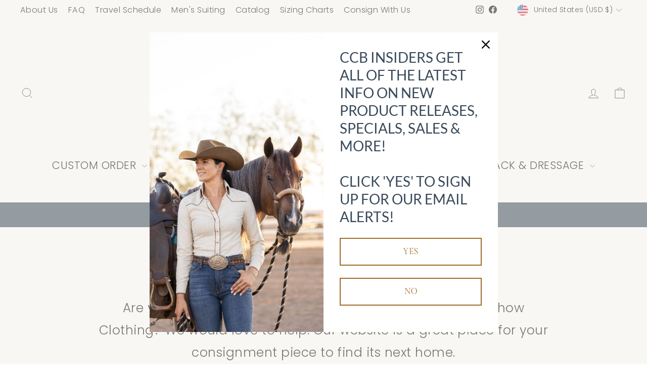

--- FILE ---
content_type: application/x-javascript; charset=utf-8
request_url: https://bundler.nice-team.net/app/shop/status/custom-collars-boutique.myshopify.com.js?1768523963
body_size: -182
content:
var bundler_settings_updated='1732715439';

--- FILE ---
content_type: text/javascript
request_url: https://cdn.shopify.com/extensions/019bbd31-fde7-755a-a7dc-81ce6f4cd3c7/customer-account-deluxe-4.00.15/assets/customer-page.min.js
body_size: 115080
content:
(()=>{"use strict";var __webpack_modules__={"./extensions/customer-page/assets/customer-page.js":
/*!**********************************************************!*\
  !*** ./extensions/customer-page/assets/customer-page.js ***!
  \**********************************************************/(__unused_webpack___webpack_module__,__webpack_exports__,__webpack_require__)=>{eval('{__webpack_require__.r(__webpack_exports__);\nvar _excluded = ["name"],\n  _excluded2 = ["name"],\n  _excluded3 = ["action"],\n  _excluded4 = ["name"],\n  _excluded5 = ["reward_text"],\n  _excluded6 = ["cost_text"];\nfunction _typeof(o) { "@babel/helpers - typeof"; return _typeof = "function" == typeof Symbol && "symbol" == typeof Symbol.iterator ? function (o) { return typeof o; } : function (o) { return o && "function" == typeof Symbol && o.constructor === Symbol && o !== Symbol.prototype ? "symbol" : typeof o; }, _typeof(o); }\nfunction _slicedToArray(r, e) { return _arrayWithHoles(r) || _iterableToArrayLimit(r, e) || _unsupportedIterableToArray(r, e) || _nonIterableRest(); }\nfunction _nonIterableRest() { throw new TypeError("Invalid attempt to destructure non-iterable instance.\\nIn order to be iterable, non-array objects must have a [Symbol.iterator]() method."); }\nfunction _iterableToArrayLimit(r, l) { var t = null == r ? null : "undefined" != typeof Symbol && r[Symbol.iterator] || r["@@iterator"]; if (null != t) { var e, n, i, u, a = [], f = !0, o = !1; try { if (i = (t = t.call(r)).next, 0 === l) { if (Object(t) !== t) return; f = !1; } else for (; !(f = (e = i.call(t)).done) && (a.push(e.value), a.length !== l); f = !0); } catch (r) { o = !0, n = r; } finally { try { if (!f && null != t["return"] && (u = t["return"](), Object(u) !== u)) return; } finally { if (o) throw n; } } return a; } }\nfunction _arrayWithHoles(r) { if (Array.isArray(r)) return r; }\nfunction _toConsumableArray(r) { return _arrayWithoutHoles(r) || _iterableToArray(r) || _unsupportedIterableToArray(r) || _nonIterableSpread(); }\nfunction _nonIterableSpread() { throw new TypeError("Invalid attempt to spread non-iterable instance.\\nIn order to be iterable, non-array objects must have a [Symbol.iterator]() method."); }\nfunction _iterableToArray(r) { if ("undefined" != typeof Symbol && null != r[Symbol.iterator] || null != r["@@iterator"]) return Array.from(r); }\nfunction _arrayWithoutHoles(r) { if (Array.isArray(r)) return _arrayLikeToArray(r); }\nfunction _objectWithoutProperties(e, t) { if (null == e) return {}; var o, r, i = _objectWithoutPropertiesLoose(e, t); if (Object.getOwnPropertySymbols) { var n = Object.getOwnPropertySymbols(e); for (r = 0; r < n.length; r++) o = n[r], -1 === t.indexOf(o) && {}.propertyIsEnumerable.call(e, o) && (i[o] = e[o]); } return i; }\nfunction _objectWithoutPropertiesLoose(r, e) { if (null == r) return {}; var t = {}; for (var n in r) if ({}.hasOwnProperty.call(r, n)) { if (-1 !== e.indexOf(n)) continue; t[n] = r[n]; } return t; }\nfunction ownKeys(e, r) { var t = Object.keys(e); if (Object.getOwnPropertySymbols) { var o = Object.getOwnPropertySymbols(e); r && (o = o.filter(function (r) { return Object.getOwnPropertyDescriptor(e, r).enumerable; })), t.push.apply(t, o); } return t; }\nfunction _objectSpread(e) { for (var r = 1; r < arguments.length; r++) { var t = null != arguments[r] ? arguments[r] : {}; r % 2 ? ownKeys(Object(t), !0).forEach(function (r) { _defineProperty(e, r, t[r]); }) : Object.getOwnPropertyDescriptors ? Object.defineProperties(e, Object.getOwnPropertyDescriptors(t)) : ownKeys(Object(t)).forEach(function (r) { Object.defineProperty(e, r, Object.getOwnPropertyDescriptor(t, r)); }); } return e; }\nfunction _defineProperty(e, r, t) { return (r = _toPropertyKey(r)) in e ? Object.defineProperty(e, r, { value: t, enumerable: !0, configurable: !0, writable: !0 }) : e[r] = t, e; }\nfunction _createForOfIteratorHelper(r, e) { var t = "undefined" != typeof Symbol && r[Symbol.iterator] || r["@@iterator"]; if (!t) { if (Array.isArray(r) || (t = _unsupportedIterableToArray(r)) || e && r && "number" == typeof r.length) { t && (r = t); var _n = 0, F = function F() {}; return { s: F, n: function n() { return _n >= r.length ? { done: !0 } : { done: !1, value: r[_n++] }; }, e: function e(r) { throw r; }, f: F }; } throw new TypeError("Invalid attempt to iterate non-iterable instance.\\nIn order to be iterable, non-array objects must have a [Symbol.iterator]() method."); } var o, a = !0, u = !1; return { s: function s() { t = t.call(r); }, n: function n() { var r = t.next(); return a = r.done, r; }, e: function e(r) { u = !0, o = r; }, f: function f() { try { a || null == t["return"] || t["return"](); } finally { if (u) throw o; } } }; }\nfunction _unsupportedIterableToArray(r, a) { if (r) { if ("string" == typeof r) return _arrayLikeToArray(r, a); var t = {}.toString.call(r).slice(8, -1); return "Object" === t && r.constructor && (t = r.constructor.name), "Map" === t || "Set" === t ? Array.from(r) : "Arguments" === t || /^(?:Ui|I)nt(?:8|16|32)(?:Clamped)?Array$/.test(t) ? _arrayLikeToArray(r, a) : void 0; } }\nfunction _arrayLikeToArray(r, a) { (null == a || a > r.length) && (a = r.length); for (var e = 0, n = Array(a); e < a; e++) n[e] = r[e]; return n; }\nfunction _regenerator() { /*! regenerator-runtime -- Copyright (c) 2014-present, Facebook, Inc. -- license (MIT): https://github.com/babel/babel/blob/main/packages/babel-helpers/LICENSE */ var e, t, r = "function" == typeof Symbol ? Symbol : {}, n = r.iterator || "@@iterator", o = r.toStringTag || "@@toStringTag"; function i(r, n, o, i) { var c = n && n.prototype instanceof Generator ? n : Generator, u = Object.create(c.prototype); return _regeneratorDefine2(u, "_invoke", function (r, n, o) { var i, c, u, f = 0, p = o || [], y = !1, G = { p: 0, n: 0, v: e, a: d, f: d.bind(e, 4), d: function d(t, r) { return i = t, c = 0, u = e, G.n = r, a; } }; function d(r, n) { for (c = r, u = n, t = 0; !y && f && !o && t < p.length; t++) { var o, i = p[t], d = G.p, l = i[2]; r > 3 ? (o = l === n) && (u = i[(c = i[4]) ? 5 : (c = 3, 3)], i[4] = i[5] = e) : i[0] <= d && ((o = r < 2 && d < i[1]) ? (c = 0, G.v = n, G.n = i[1]) : d < l && (o = r < 3 || i[0] > n || n > l) && (i[4] = r, i[5] = n, G.n = l, c = 0)); } if (o || r > 1) return a; throw y = !0, n; } return function (o, p, l) { if (f > 1) throw TypeError("Generator is already running"); for (y && 1 === p && d(p, l), c = p, u = l; (t = c < 2 ? e : u) || !y;) { i || (c ? c < 3 ? (c > 1 && (G.n = -1), d(c, u)) : G.n = u : G.v = u); try { if (f = 2, i) { if (c || (o = "next"), t = i[o]) { if (!(t = t.call(i, u))) throw TypeError("iterator result is not an object"); if (!t.done) return t; u = t.value, c < 2 && (c = 0); } else 1 === c && (t = i["return"]) && t.call(i), c < 2 && (u = TypeError("The iterator does not provide a \'" + o + "\' method"), c = 1); i = e; } else if ((t = (y = G.n < 0) ? u : r.call(n, G)) !== a) break; } catch (t) { i = e, c = 1, u = t; } finally { f = 1; } } return { value: t, done: y }; }; }(r, o, i), !0), u; } var a = {}; function Generator() {} function GeneratorFunction() {} function GeneratorFunctionPrototype() {} t = Object.getPrototypeOf; var c = [][n] ? t(t([][n]())) : (_regeneratorDefine2(t = {}, n, function () { return this; }), t), u = GeneratorFunctionPrototype.prototype = Generator.prototype = Object.create(c); function f(e) { return Object.setPrototypeOf ? Object.setPrototypeOf(e, GeneratorFunctionPrototype) : (e.__proto__ = GeneratorFunctionPrototype, _regeneratorDefine2(e, o, "GeneratorFunction")), e.prototype = Object.create(u), e; } return GeneratorFunction.prototype = GeneratorFunctionPrototype, _regeneratorDefine2(u, "constructor", GeneratorFunctionPrototype), _regeneratorDefine2(GeneratorFunctionPrototype, "constructor", GeneratorFunction), GeneratorFunction.displayName = "GeneratorFunction", _regeneratorDefine2(GeneratorFunctionPrototype, o, "GeneratorFunction"), _regeneratorDefine2(u), _regeneratorDefine2(u, o, "Generator"), _regeneratorDefine2(u, n, function () { return this; }), _regeneratorDefine2(u, "toString", function () { return "[object Generator]"; }), (_regenerator = function _regenerator() { return { w: i, m: f }; })(); }\nfunction _regeneratorDefine2(e, r, n, t) { var i = Object.defineProperty; try { i({}, "", {}); } catch (e) { i = 0; } _regeneratorDefine2 = function _regeneratorDefine(e, r, n, t) { function o(r, n) { _regeneratorDefine2(e, r, function (e) { return this._invoke(r, n, e); }); } r ? i ? i(e, r, { value: n, enumerable: !t, configurable: !t, writable: !t }) : e[r] = n : (o("next", 0), o("throw", 1), o("return", 2)); }, _regeneratorDefine2(e, r, n, t); }\nfunction asyncGeneratorStep(n, t, e, r, o, a, c) { try { var i = n[a](c), u = i.value; } catch (n) { return void e(n); } i.done ? t(u) : Promise.resolve(u).then(r, o); }\nfunction _asyncToGenerator(n) { return function () { var t = this, e = arguments; return new Promise(function (r, o) { var a = n.apply(t, e); function _next(n) { asyncGeneratorStep(a, r, o, _next, _throw, "next", n); } function _throw(n) { asyncGeneratorStep(a, r, o, _next, _throw, "throw", n); } _next(void 0); }); }; }\nfunction _classCallCheck(a, n) { if (!(a instanceof n)) throw new TypeError("Cannot call a class as a function"); }\nfunction _defineProperties(e, r) { for (var t = 0; t < r.length; t++) { var o = r[t]; o.enumerable = o.enumerable || !1, o.configurable = !0, "value" in o && (o.writable = !0), Object.defineProperty(e, _toPropertyKey(o.key), o); } }\nfunction _createClass(e, r, t) { return r && _defineProperties(e.prototype, r), t && _defineProperties(e, t), Object.defineProperty(e, "prototype", { writable: !1 }), e; }\nfunction _toPropertyKey(t) { var i = _toPrimitive(t, "string"); return "symbol" == _typeof(i) ? i : i + ""; }\nfunction _toPrimitive(t, r) { if ("object" != _typeof(t) || !t) return t; var e = t[Symbol.toPrimitive]; if (void 0 !== e) { var i = e.call(t, r || "default"); if ("object" != _typeof(i)) return i; throw new TypeError("@@toPrimitive must return a primitive value."); } return ("string" === r ? String : Number)(t); }\nfunction _callSuper(t, o, e) { return o = _getPrototypeOf(o), _possibleConstructorReturn(t, _isNativeReflectConstruct() ? Reflect.construct(o, e || [], _getPrototypeOf(t).constructor) : o.apply(t, e)); }\nfunction _possibleConstructorReturn(t, e) { if (e && ("object" == _typeof(e) || "function" == typeof e)) return e; if (void 0 !== e) throw new TypeError("Derived constructors may only return object or undefined"); return _assertThisInitialized(t); }\nfunction _assertThisInitialized(e) { if (void 0 === e) throw new ReferenceError("this hasn\'t been initialised - super() hasn\'t been called"); return e; }\nfunction _inherits(t, e) { if ("function" != typeof e && null !== e) throw new TypeError("Super expression must either be null or a function"); t.prototype = Object.create(e && e.prototype, { constructor: { value: t, writable: !0, configurable: !0 } }), Object.defineProperty(t, "prototype", { writable: !1 }), e && _setPrototypeOf(t, e); }\nfunction _wrapNativeSuper(t) { var r = "function" == typeof Map ? new Map() : void 0; return _wrapNativeSuper = function _wrapNativeSuper(t) { if (null === t || !_isNativeFunction(t)) return t; if ("function" != typeof t) throw new TypeError("Super expression must either be null or a function"); if (void 0 !== r) { if (r.has(t)) return r.get(t); r.set(t, Wrapper); } function Wrapper() { return _construct(t, arguments, _getPrototypeOf(this).constructor); } return Wrapper.prototype = Object.create(t.prototype, { constructor: { value: Wrapper, enumerable: !1, writable: !0, configurable: !0 } }), _setPrototypeOf(Wrapper, t); }, _wrapNativeSuper(t); }\nfunction _construct(t, e, r) { if (_isNativeReflectConstruct()) return Reflect.construct.apply(null, arguments); var o = [null]; o.push.apply(o, e); var p = new (t.bind.apply(t, o))(); return r && _setPrototypeOf(p, r.prototype), p; }\nfunction _isNativeReflectConstruct() { try { var t = !Boolean.prototype.valueOf.call(Reflect.construct(Boolean, [], function () {})); } catch (t) {} return (_isNativeReflectConstruct = function _isNativeReflectConstruct() { return !!t; })(); }\nfunction _isNativeFunction(t) { try { return -1 !== Function.toString.call(t).indexOf("[native code]"); } catch (n) { return "function" == typeof t; } }\nfunction _setPrototypeOf(t, e) { return _setPrototypeOf = Object.setPrototypeOf ? Object.setPrototypeOf.bind() : function (t, e) { return t.__proto__ = e, t; }, _setPrototypeOf(t, e); }\nfunction _getPrototypeOf(t) { return _getPrototypeOf = Object.setPrototypeOf ? Object.getPrototypeOf.bind() : function (t) { return t.__proto__ || Object.getPrototypeOf(t); }, _getPrototypeOf(t); }\n// @ts-nocheck\nvar CustomerPage = /*#__PURE__*/function (_HTMLElement) {\n  function CustomerPage() {\n    var _this;\n    _classCallCheck(this, CustomerPage);\n    _this = _callSuper(this, CustomerPage);\n    _this.localeNumberFormatter = new Intl.NumberFormat(Shopify.locale);\n    _this.mainCadComponent = _this.closest(\'cad-component\');\n    return _this;\n  }\n  _inherits(CustomerPage, _HTMLElement);\n  return _createClass(CustomerPage, [{\n    key: "connectedCallback",\n    value: function () {\n      var _connectedCallback = _asyncToGenerator(/*#__PURE__*/_regenerator().m(function _callee() {\n        return _regenerator().w(function (_context) {\n          while (1) switch (_context.n) {\n            case 0:\n              if (!this.initialized) {\n                this.init();\n              }\n            case 1:\n              return _context.a(2);\n          }\n        }, _callee, this);\n      }));\n      function connectedCallback() {\n        return _connectedCallback.apply(this, arguments);\n      }\n      return connectedCallback;\n    }()\n  }, {\n    key: "init",\n    value: function init() {\n      var _this2 = this,\n        _this$backToMenu,\n        _CadApp$customer,\n        _CadApp$storeConfig;\n      this.initialized = true;\n      this.translations = CadApp.translations;\n      this.singleViewShops = [/*\'dymf0b-rf.myshopify.com\'*/];\n      this.shareabaleAccountsShops = [/*\'dymf0b-rf.myshopify.com\'*/];\n      this.customBannerShops = [/*\'dymf0b-rf.myshopify.com\'*/];\n\n      // Remove `?view=dashboard` from the URL\n      var currentUrl = window.location.href;\n      var url = new URL(currentUrl);\n      if (url.searchParams.has(\'view\')) {\n        // Replace any attribute in the page that includes ?view=dashboard\n        document.querySelectorAll(\'*\').forEach(function (el) {\n          Array.from(el.attributes).forEach(function (attr) {\n            if (attr.value.includes(\'?view=dashboard\') || attr.value.includes(\'?view="dashboard"\')) {\n              var cleaned = attr.value.replace(\'?view=dashboard\', \'\').replace(\'?view="dashboard"\', \'\');\n              el.setAttribute(attr.name, cleaned);\n            }\n          });\n        });\n      }\n\n      // Remove `view` from URL in the address bar\n      url.searchParams["delete"](\'view\');\n      if (url.searchParams.get(\'share\')) {\n        this.readOnlyMode = true;\n        this.setAttribute(\'cro\', \'\');\n        var selectors = [\'.cad-frame > .cad-orders.cad-frame-content\', \'.cad-frame > cad-addresses\', \'.cad-frame > .cad-password.cad-frame-content\', \'.cad-frame > .cad-loyalty.cad-frame-content\', \'.cad-frame > .cad-account.cad-frame-content\', \'.cad-frame > .cad-overview.cad-frame-content\', \'cad-stored-products .product-viewed__close\'];\n        selectors.forEach(function (selector) {\n          var _this2$querySelector;\n          (_this2$querySelector = _this2.querySelector(selector)) === null || _this2$querySelector === void 0 || _this2$querySelector.remove();\n        });\n        var customerName = document.querySelector(\'.cad-nav__menu--title--texts .cad-nav__menu--title--name\');\n        customerName.innerHTML = CadApp.customer.fullName;\n      }\n\n      // Get the path segments\n      var pathSegments = url.pathname.split(\'/\').filter(function (segment) {\n        return segment !== \'\';\n      });\n\n      // Loop through and find \'account\' followed by \'login\' or \'register\'\n      for (var i = 0; i < pathSegments.length - 1; i++) {\n        if (pathSegments[i] === \'account\' && (pathSegments[i + 1] === \'login\' || pathSegments[i + 1] === \'register\')) {\n          pathSegments.splice(i + 1, 1); // Remove \'login\' or \'register\'\n          break; // Remove only the first occurrence\n        }\n      }\n      // Set the updated pathname\n      url.pathname = \'/\' + pathSegments.join(\'/\');\n      window.history.replaceState({}, document.title, url.toString());\n      this.loginLog();\n      this.enabledCustomerPageSections = CadApp.storeConfig.general_settings.customer_page_sections.filter(function (section) {\n        return section.enabled;\n      });\n      this.framesContainer = this.querySelector(\'.cad-frame\');\n      this.generateCustomFrames();\n      this.menuLayout = this.dataset.menuLayout;\n      this.menuStyle = this.dataset.menuStyle;\n      this.handleResize = this.updateMenuNavStyle.bind(this);\n      this.handleResize();\n      window.addEventListener(\'resize\', this.handleResize);\n      this.navigation = this.querySelector(\'.cad-nav\');\n      this.navigationElements = this.querySelectorAll(\'[data-nav]\');\n      this.frameDataElements = this.querySelectorAll(\'.cad-frame-content\');\n      this.framesContainer = this.querySelector(\'.cad-frame\');\n      this.navMenu = this.querySelector(\'.cad-nav__menu\');\n      this.mainContainer = this.querySelector(\'.cad-container\');\n\n      //on click navigation\n      this.navigationElements.forEach(function (el) {\n        // @ts-ignore\n        if (el.dataset.nav.includes(\'integration:\')) {\n          var integrationKey = el.dataset.nav.split(\'integration:\').pop();\n          if (integrationKey.includes(\':\')) {\n            if (integrationKey.startsWith("custom:")) {\n              var parts = integrationKey.split(":");\n              if (parts[1] === "click") {\n                var selector = parts[2]; // handles cases with more colons\n                el.addEventListener(\'click\', function () {\n                  var targetEl = document.querySelector(selector);\n                  if (targetEl) {\n                    targetEl.click();\n                  }\n                });\n              }\n            }\n          } else {\n            switch (integrationKey) {\n              case \'bonLoyalty\':\n                el.addEventListener(\'click\', function () {\n                  var widgetButton = document.querySelector("#bon-loyalty-btn");\n                  widgetButton === null || widgetButton === void 0 || widgetButton.click();\n                });\n                break;\n            }\n          }\n        } else if (el.dataset.type === \'widget\') {\n          el.addEventListener(\'click\', function () {\n            var _widget$widgetButton;\n            var widget = document.querySelector("cad-widget[mode=\\"".concat(el.dataset.nav, "\\"]"));\n            widget === null || widget === void 0 || (_widget$widgetButton = widget.widgetButton) === null || _widget$widgetButton === void 0 || _widget$widgetButton.click();\n          });\n        } else if (el.dataset.nav !== \'link\') {\n          el.addEventListener(\'click\', function () {\n            _this2.toggleNavigation(el);\n          });\n        } else {\n          //fix links syntax where necessary\n          var linkTag = el.querySelector(\'a\');\n          linkTag.href.replace(/^(https?:\\/\\/)+/, \'https://\');\n        }\n      });\n      this.backToMenu = this.querySelector(\'.back-to-menu\');\n      (_this$backToMenu = this.backToMenu) === null || _this$backToMenu === void 0 || _this$backToMenu.addEventListener(\'click\', function () {\n        _this2.slideBackToMenu();\n      });\n      if (this.menuLayout === \'vertical\' && this.isMobile()) {\n        var resizeTimeout;\n        var resizeObserver = new ResizeObserver(function () {\n          if (_this2.framesContainer.classList.contains(\'show\')) {\n            clearTimeout(resizeTimeout);\n            resizeTimeout = setTimeout(function () {\n              _this2.updateHeight();\n            }, 100); // delay in ms to avoid rapid triggering\n          }\n        });\n        resizeObserver.observe(this.framesContainer);\n      }\n\n      // Remove `return_url=true` from the URL\n      url.searchParams["delete"](\'return_url\');\n      window.history.replaceState({}, document.title, url.toString());\n      if (!this.requestedFrameOpened) {\n        this.initFromLocation();\n        //this._setupCountries();\n      }\n      this.setLogoutRedirect();\n      requestAnimationFrame(function () {\n        _this2.observeClosestCadFrameContent.bind(_this2)();\n      });\n      if (!this.enabledCustomerPageSections.find(function (s) {\n        return s.key === \'orders\';\n      })) {\n        CadApp.ordersLoaded = true;\n      }\n      if ((_CadApp$customer = CadApp.customer) !== null && _CadApp$customer !== void 0 && _CadApp$customer.isTest && Shopify.designMode && !((_CadApp$storeConfig = CadApp.storeConfig) !== null && _CadApp$storeConfig !== void 0 && (_CadApp$storeConfig = _CadApp$storeConfig.onboarding) !== null && _CadApp$storeConfig !== void 0 && _CadApp$storeConfig.isComplete)) {\n        var _this$adminTranslatio;\n        this.adminLang = sessionStorage.getItem(\'cad_admin_lang\') || \'en\';\n        this.adminTranslations = {\n          da: {\n            "limited_preview_title": "Kun forhåndsvisning",\n            "limited_preview_notice": "Din nye kundeportal er aktiveret i dit tema, men er kun synlig for demokunden, indtil onboarding er fuldført.<br>Gennemfør onboarding for at vise den til alle kunder og låse op for tilpasningsmuligheder i appen.",\n            "limited_preview_cta": "Forstået"\n          },\n          de: {\n            "limited_preview_title": "Nur Vorschau",\n            "limited_preview_notice": "Ihr neues Kundenportal ist in Ihrem Theme aktiviert, ist jedoch bis zum Abschluss des Onboardings nur für den Demokunden sichtbar.<br>Schließen Sie das Onboarding ab, um es allen Kund:innen anzuzeigen und Anpassungsoptionen in der App freizuschalten.",\n            "limited_preview_cta": "Verstanden"\n          },\n          en: {\n            "limited_preview_title": "Preview only",\n            "limited_preview_notice": "Your new customer portal is enabled in your theme, but visible only to the demo customer until onboarding is complete.<br>Finish onboarding to show it to all customers and unlock customization options in the app.",\n            "limited_preview_cta": "Got it"\n          },\n          es: {\n            "limited_preview_title": "Solo vista previa",\n            "limited_preview_notice": "Tu nuevo portal de clientes está habilitado en tu tema, pero solo es visible para el cliente de demostración hasta que completes el onboarding.<br>Completa el onboarding para mostrarlo a todos los clientes y desbloquear opciones de personalización en la app.",\n            "limited_preview_cta": "Entendido"\n          },\n          fr: {\n            "limited_preview_title": "Aperçu uniquement",\n            "limited_preview_notice": "Votre nouveau portail client est activé dans votre thème, mais n’est visible que par le client de démonstration tant que l’onboarding n’est pas terminé.<br>Terminez l’onboarding pour l’afficher à tous les clients et déverrouiller les options de personnalisation dans l’application.",\n            "limited_preview_cta": "Compris"\n          },\n          it: {\n            "limited_preview_title": "Solo anteprima",\n            "limited_preview_notice": "Il tuo nuovo portale clienti è abilitato nel tema, ma è visibile solo al cliente demo finché l’onboarding non è completo.<br>Completa l’onboarding per mostrarlo a tutti i clienti e sbloccare le opzioni di personalizzazione nell’app.",\n            "limited_preview_cta": "Ho capito"\n          },\n          ja: {\n            "limited_preview_title": "プレビューのみ",\n            "limited_preview_notice": "新しいカスタマーポータルはテーマで有効になっていますが、オンボーディングが完了するまでデモ顧客にのみ表示されます。<br>オンボーディングを完了して、すべての顧客に表示し、アプリでのカスタマイズオプションを有効にしてください。",\n            "limited_preview_cta": "OK"\n          },\n          ko: {\n            "limited_preview_title": "미리보기 전용",\n            "limited_preview_notice": "새 고객 포털이 테마에서 활성화되었지만 온보딩이 완료될 때까지 데모 고객에게만 표시됩니다.<br>온보딩을 완료하여 모든 고객에게 표시하고 앱에서 커스터마이징 옵션을 잠금 해제하세요.",\n            "limited_preview_cta": "확인"\n          },\n          nl: {\n            "limited_preview_title": "Alleen voorbeeld",\n            "limited_preview_notice": "Je nieuwe klantenportaal is ingeschakeld in je thema, maar is alleen zichtbaar voor de demoklant totdat de onboarding is voltooid.<br>Rond de onboarding af om het aan alle klanten te tonen en personalisatie-opties in de app te ontgrendelen.",\n            "limited_preview_cta": "Begrepen"\n          },\n          \'pt-BR\': {\n            "limited_preview_title": "Somente prévia",\n            "limited_preview_notice": "Seu novo portal do cliente está habilitado no tema, mas fica visível apenas para o cliente de demonstração até a conclusão do onboarding.<br>Conclua o onboarding para exibi-lo a todos os clientes e desbloquear opções de personalização no app.",\n            "limited_preview_cta": "Entendi"\n          },\n          sv: {\n            "limited_preview_title": "Endast förhandsvisning",\n            "limited_preview_notice": "Din nya kundportal är aktiverad i temat men syns bara för demokunden tills onboarding är klar.<br>Slutför onboarding för att visa den för alla kunder och låsa upp anpassningsalternativ i appen.",\n            "limited_preview_cta": "Förstått"\n          },\n          \'zh-CN\': {\n            "limited_preview_title": "仅预览",\n            "limited_preview_notice": "你的新客户门户已在主题中启用，但在完成入门引导之前，仅对演示客户可见。<br>完成入门引导后即可向所有客户展示，并在应用中解锁自定义选项。",\n            "limited_preview_cta": "知道了"\n          }\n        };\n        this.currentAdminTranslations = (_this$adminTranslatio = this.adminTranslations[this.adminLang]) !== null && _this$adminTranslatio !== void 0 ? _this$adminTranslatio : this.adminTranslations[Shopify.locale];\n        var SEEN_KEY = \'cad.previewNotice\';\n        if (!sessionStorage.getItem(SEEN_KEY)) {\n          var translations = {\n            title: this.currentAdminTranslations.limited_preview_title\n          };\n          this.onboardingPreviewModal = new CadApp.CadModal(translations, undefined, undefined, true, \'editor-preview\', function () {\n            return sessionStorage.setItem(SEEN_KEY, \'1\');\n          });\n          this.onboardingPreviewModal.actionsContainer.style.display = \'flex\';\n          if (!this.onboardingPreviewModal.loaded) {\n            this.onboardingPreviewModal.loaded = true;\n            CadApp.renderContent(this.onboardingPreviewModal.modal.querySelector(\'.cad-return-modal__content.cad-scrollable\'), "<div class=\\"cad-return-modal__modal-text\\">".concat(this.currentAdminTranslations.limited_preview_notice, "</div>"));\n            this.onboardingPreviewModal.actions = [{\n              label: this.currentAdminTranslations.limited_preview_cta\n            } // Always last\n            ];\n            this.onboardingPreviewModal.renderActions(this.onboardingPreviewModal.actionsContainer);\n          }\n          this.onboardingPreviewModal.showModal();\n        }\n      }\n      if (this.shareabaleAccountsShops.includes(Shopify.shop)) {\n        var badgeTexts = document.querySelector(\'.cad-nav__menu--title--texts\');\n        var shareWidget = document.createElement(\'div\');\n        shareWidget.className = \'cad-nav__menu--title--share\';\n        shareWidget.innerHTML = "\\n            Share <span class=\\"icon icon-element share\\"></span>\\n            ";\n        var notificationSeconds = 10;\n        shareWidget.addEventListener(\'click\', function () {\n          var url = new URL(window.location.href);\n          url.searchParams.set(\'share\', CadApp.customer.publicId);\n\n          // Copy to clipboard\n          navigator.clipboard.writeText(url.toString()).then(function () {\n            new CadApp.ToastNotification({\n              text: \'Link Copied\',\n              seconds: notificationSeconds,\n              backgroundColor: \'var(--cadSuccessColor)\'\n            }).show();\n          })["catch"](function (err) {\n            new CadApp.ToastNotification({\n              text: _this2.translations.password.error,\n              seconds: notificationSeconds\n            }).show();\n          });\n        });\n        badgeTexts.append(shareWidget);\n      }\n      if (this.customBannerShops.includes(Shopify.shop)) {\n        var _CadApp$customer2, _CadApp$customer4;\n        var badge = document.querySelector(\'.cad-nav__menu--title\');\n        var profileImage = document.querySelector(\'.cad-nav__menu--title--avatar img\');\n        if ((_CadApp$customer2 = CadApp.customer) !== null && _CadApp$customer2 !== void 0 && (_CadApp$customer2 = _CadApp$customer2.fields) !== null && _CadApp$customer2 !== void 0 && _CadApp$customer2.banner_image && badge) {\n          var _CadApp$customer3;\n          badge.style.backgroundImage = "url(".concat((_CadApp$customer3 = CadApp.customer) === null || _CadApp$customer3 === void 0 || (_CadApp$customer3 = _CadApp$customer3.fields) === null || _CadApp$customer3 === void 0 ? void 0 : _CadApp$customer3.banner_image, ")");\n        }\n        if ((_CadApp$customer4 = CadApp.customer) !== null && _CadApp$customer4 !== void 0 && (_CadApp$customer4 = _CadApp$customer4.fields) !== null && _CadApp$customer4 !== void 0 && _CadApp$customer4.picture && profileImage) {\n          var _CadApp$customer5;\n          profileImage.src = (_CadApp$customer5 = CadApp.customer) === null || _CadApp$customer5 === void 0 || (_CadApp$customer5 = _CadApp$customer5.fields) === null || _CadApp$customer5 === void 0 ? void 0 : _CadApp$customer5.picture;\n        }\n      }\n    }\n  }, {\n    key: "componentWillUnmount",\n    value: function componentWillUnmount() {\n      window.removeEventListener(\'resize\', this.handleResize);\n    }\n  }, {\n    key: "isMobile",\n    value: function isMobile() {\n      return window.matchMedia(\'(max-width: 767px)\').matches;\n    }\n  }, {\n    key: "initFromLocation",\n    value: function initFromLocation() {\n      var that = this;\n      if (this.singleViewShops.includes(Shopify.shop)) {\n        this.navMenu.remove();\n        // Toggle active classes on frames\n        this.frameDataElements.forEach(function (frame) {\n          frame.classList.add(\'active\');\n          that.initializeFrame(frame.dataset.frame);\n        });\n      } else {\n        this.requestedFrameOpened = true;\n        var nameFromHash = location.hash.replace(/^#/, \'\');\n        if (this.isMobile() && nameFromHash === \'overview\') {\n          nameFromHash = undefined;\n        }\n        if (this.isMobile() && this.menuLayout === \'vertical\' && !nameFromHash) {\n          return;\n        }\n        this.selectNavigation(nameFromHash || undefined);\n      }\n    }\n  }, {\n    key: "toggleNavigation",\n    value: function toggleNavigation(el) {\n      if (!this.singleViewShops.includes(Shopify.shop)) {\n        var _el$dataset;\n        var route = el === null || el === void 0 || (_el$dataset = el.dataset) === null || _el$dataset === void 0 ? void 0 : _el$dataset.nav;\n        this.selectNavigation(route);\n      }\n    }\n  }, {\n    key: "getDefaultNavEl",\n    value: function getDefaultNavEl() {\n      var _this3 = this;\n      return Array.from(this.navigationElements).find(function (navEl) {\n        return navEl.dataset.nav !== \'link\' && navEl.dataset.type !== \'widget\' && (!_this3.isMobile() || navEl.dataset.nav !== \'overview\');\n      }) || null;\n    }\n  }, {\n    key: "selectNavigation",\n    value: function selectNavigation(name) {\n      var _this4 = this;\n      // Resolve nav element (by name or default)\n      var navEl = name ? Array.from(this.navigationElements).find(function (n) {\n        return n.dataset.nav === name;\n      }) : this.getDefaultNavEl();\n      if (!navEl) return;\n      var frameName = navEl.dataset.nav;\n\n      // Toggle active classes on navs\n      this.navigationElements.forEach(function (n) {\n        return n.classList.toggle(\'active\', n === navEl);\n      });\n\n      // Toggle active classes on frames\n      this.frameDataElements.forEach(function (frame) {\n        return frame.classList.toggle(\'active\', frame.dataset.frame === frameName);\n      });\n\n      // Scroll/animate like before\n      this.handlePostSelectScroll(navEl);\n\n      // Keep the URL hash in sync (always set without \'#\'; browser adds it)\n      if (frameName) location.hash = frameName;\n      requestAnimationFrame(function () {\n        _this4.initializeFrame(frameName);\n      });\n    }\n  }, {\n    key: "initializeFrame",\n    value: function initializeFrame(frameName) {\n      // Helper: wait until the element is upgraded and methods are attached\n      function runWhenUpgraded(el, fn) {\n        var tag = el.tagName.toLowerCase();\n        return customElements.whenDefined(tag).then(function () {\n          // one more tick to ensure instance methods are bound\n          return new Promise(function (res) {\n            return requestAnimationFrame(function () {\n              return res();\n            });\n          });\n        }).then(function () {\n          return fn(el);\n        });\n      }\n      var that = this;\n      var config = {\n        loyalty: {\n          selector: [\'cad-component cad-loyalty\'],\n          method: \'init\'\n        },\n        orders: {\n          selector: [\'cad-component cad-orders-list\'],\n          method: \'render\'\n        },\n        \'payment_methods\': {\n          selector: [\'cad-component cad-payment-methods\'],\n          method: \'render\'\n        },\n        favorites: {\n          selector: function selector(frameName) {\n            return ["[data-frame=".concat(frameName, "] cad-stored-products")];\n          },\n          method: \'init\'\n        },\n        viewed: {\n          selector: function selector(frameName) {\n            return ["[data-frame=".concat(frameName, "] cad-stored-products")];\n          },\n          method: \'init\'\n        }\n      };\n      var entry = config[frameName];\n      if (!entry) {\n        //custom saved elements\n        entry = {\n          selector: function selector(frameName) {\n            return ["[data-frame=".concat(frameName, "] cad-stored-products")];\n          },\n          method: \'init\'\n        };\n        if (!that.querySelector("[data-frame=".concat(frameName, "] cad-stored-products"))) {\n          return;\n        }\n      }\n\n      // allow function selectors that depend on frameName\n      var selectors = typeof entry.selector === \'function\' ? entry.selector(frameName) : entry.selector;\n      CadApp.waitForElementsFromList(selectors, document.body, 1, function () {\n        var elements = arguments.length > 0 && arguments[0] !== undefined ? arguments[0] : [];\n        var _iterator = _createForOfIteratorHelper(elements),\n          _step;\n        try {\n          for (_iterator.s(); !(_step = _iterator.n()).done;) {\n            var el = _step.value;\n            if (!(el !== null && el !== void 0 && el.tagName)) continue;\n            runWhenUpgraded(el, function (upgradedEl) {\n              var methodFn = upgradedEl === null || upgradedEl === void 0 ? void 0 : upgradedEl[entry.method];\n              if (typeof methodFn === \'function\') {\n                try {\n                  methodFn.call(upgradedEl);\n                } catch (e) {\n                  console.error("Error calling ".concat(entry.method, " on <").concat(upgradedEl.tagName.toLowerCase(), ">:"), e);\n                }\n              } else {\n                var _upgradedEl$addEventL;\n                // As a secondary fallback, listen for a \'ready\' event if your components emit it\n                upgradedEl === null || upgradedEl === void 0 || (_upgradedEl$addEventL = upgradedEl.addEventListener) === null || _upgradedEl$addEventL === void 0 || _upgradedEl$addEventL.call(upgradedEl, \'ready\', function () {\n                  var _upgradedEl$entry$met;\n                  upgradedEl === null || upgradedEl === void 0 || (_upgradedEl$entry$met = upgradedEl[entry.method]) === null || _upgradedEl$entry$met === void 0 || _upgradedEl$entry$met.call(upgradedEl);\n                }, {\n                  once: true\n                });\n              }\n            });\n          }\n        } catch (err) {\n          _iterator.e(err);\n        } finally {\n          _iterator.f();\n        }\n      });\n    }\n  }, {\n    key: "handlePostSelectScroll",\n    value: function handlePostSelectScroll(navEl) {\n      var _this5 = this;\n      if (this.isMobile()) {\n        if (this.menuLayout === \'vertical\') {\n          setTimeout(function () {\n            return _this5.slideInFrame();\n          }, 300);\n        } else {\n          setTimeout(function () {\n            return navEl.scrollIntoView({\n              behavior: \'smooth\',\n              block: \'start\',\n              inline: \'start\'\n            });\n          }, 300);\n        }\n      } else {\n        setTimeout(function () {\n          document.body.scrollIntoView({\n            behavior: \'smooth\'\n          });\n        });\n      }\n    }\n  }, {\n    key: "updateHeight",\n    value: function updateHeight() {\n      var _this6 = this;\n      requestAnimationFrame(function () {\n        var framesContainerRect = _this6.framesContainer.getBoundingClientRect();\n        _this6.mainContainer.style.height = framesContainerRect.height + 230 + \'px\';\n      });\n    }\n  }, {\n    key: "slideInFrame",\n    value: function slideInFrame() {\n      var _this7 = this;\n      this.framesContainer.classList.add(\'show\');\n      this.navMenu.classList.add(\'hide\');\n      scrollTo({\n        behavior: "smooth",\n        top: 0\n      });\n      setTimeout(function () {\n        return _this7.updateHeight();\n      }, 300);\n    }\n  }, {\n    key: "slideBackToMenu",\n    value: function slideBackToMenu() {\n      this.framesContainer.classList.remove(\'show\');\n      if (this.isMobile()) {\n        scrollTo({\n          behavior: "smooth",\n          top: 0\n        });\n        this.navMenu.classList.remove(\'hide\');\n        var navRect = this.navigation.getBoundingClientRect();\n        this.mainContainer.style.height = navRect.height + 60 + \'px\';\n      }\n    }\n  }, {\n    key: "generateCustomFrames",\n    value: function generateCustomFrames() {\n      var _this8 = this;\n      var that = this;\n      function renderQikifyForm(sectionValue) {\n        return "<div contactform-embed=\\"".concat(sectionValue, "\\"></div>");\n      }\n      function getYotpoWidgetShell(sectionLabel) {\n        var widgetContainer = document.createElement(\'div\');\n        widgetContainer.className = \'cad-yotpo-widget\';\n        widgetContainer.innerHTML = "\\n                    <h2 class=\\"cad-frame--title\\">".concat(sectionLabel, "</h2>\\n                    <div class=\\"cad-frame-loader\\"></div>\\n                ");\n        return widgetContainer.outerHTML;\n      }\n      function populateYotpoWidget(_x) {\n        return _populateYotpoWidget.apply(this, arguments);\n      }\n      function _populateYotpoWidget() {\n        _populateYotpoWidget = _asyncToGenerator(/*#__PURE__*/_regenerator().m(function _callee4(widgetContainer) {\n          var _yotpoData$customerDa2, _yotpoData$customerDa3, _yotpoData$redemption4, _yotpoData$redemption5, _yotpoData$redemption6, _rewards, _yotpoData$customerDa4, _yotpoData$customerDa5;\n          var langIndex, getYotpoTranslation, renderYotpoHistory, loader, customYotpoWidget, rawYotpoData, yotpoData, _yotpoData$campaigns, _yotpoData$redemption3, _yotpoData$redemption, _yotpoData$redemption2, _yotpoData$customerDa, _yotpoData$vipTiers, vipTiersMap, name, pointsBalance, ways, rewards, campaigns, hasRewards, missingPoints, redeemLabel, rewardsHtml, campaignsHtml, redeemHtml, handleActiveRewardClick, _handleActiveRewardClick, activeRewards;\n          return _regenerator().w(function (_context4) {\n            while (1) switch (_context4.n) {\n              case 0:\n                _handleActiveRewardClick = function _handleActiveRewardCl2() {\n                  _handleActiveRewardClick = _asyncToGenerator(/*#__PURE__*/_regenerator().m(function _callee3(rewardElement) {\n                    var rewardId, rewardAmoutWithCurrency, redeemYotpoCoupon, _redeemYotpoCoupon, translations;\n                    return _regenerator().w(function (_context3) {\n                      while (1) switch (_context3.n) {\n                        case 0:\n                          _redeemYotpoCoupon = function _redeemYotpoCoupon3() {\n                            _redeemYotpoCoupon = _asyncToGenerator(/*#__PURE__*/_regenerator().m(function _callee2() {\n                              var rawCouponData, couponData, redeemedCoupon, _redeemedCoupon$statu, notificationSeconds, renderedYotpoCoupon;\n                              return _regenerator().w(function (_context2) {\n                                while (1) switch (_context2.n) {\n                                  case 0:\n                                    _context2.n = 1;\n                                    return CadApp.fetch("/apps/deluxe/yotpo/callback?mode=redemption&customer=".concat(CadApp.customer.fields.email, "&redemption_id=").concat(rewardId));\n                                  case 1:\n                                    rawCouponData = _context2.v;\n                                    _context2.n = 2;\n                                    return rawCouponData.json();\n                                  case 2:\n                                    couponData = _context2.v;\n                                    redeemedCoupon = couponData.coupon;\n                                    if (redeemedCoupon.code) {\n                                      _context2.n = 3;\n                                      break;\n                                    }\n                                    notificationSeconds = 10;\n                                    new CadApp.ToastNotification({\n                                      text: that.translations.password.error,\n                                      seconds: notificationSeconds\n                                    }).show();\n                                    throw new Error("HTTP error! status: ".concat((_redeemedCoupon$statu = redeemedCoupon.status) !== null && _redeemedCoupon$statu !== void 0 ? _redeemedCoupon$statu : \'unknown\'));\n                                  case 3:\n                                    //show coupon code to copy\n                                    renderedYotpoCoupon = "\\n                                <div class=\\"cad-yotpo-coupon-box\\">\\n                                  <div class=\\"cad-yotpo-coupon-headline\\">\\n                                    ".concat(that.translations.frames.loyalty.you_got_off.replace(\'{{ rewardAmoutWithCurrency }}\', rewardAmoutWithCurrency), "\\n                                  </div>\\n                                \\n                                  <div class=\\"cad-yotpo-copy-container\\" role=\\"button\\" tabindex=\\"0\\" aria-label=\\"Copy your coupon code\\">\\n                                    <a href=\\"").concat(Shopify.routes.root, "discount/").concat(redeemedCoupon.code, "?redirect=/cart\\" class=\\"cad-yotpo-copy-btn\\">\\n                                      <div class=\\"cad-yotpo-code-text\\">").concat(redeemedCoupon.code, "</div>\\n                                    </a>\\n                                  </div>\\n                                \\n                                  <div class=\\"cad-yotpo-coupon-instructions\\">\\n                                    ").concat(that.translations.frames.loyalty.tap_tp_apply_automatically, "\\n                                  </div>\\n                                </div>\\n                                ");\n                                    CadApp.renderContent(customYotpoWidget.redeemModal.modal.querySelector(\'.cad-return-modal__content.cad-scrollable\'), renderedYotpoCoupon, \'.cad-return-modal__modal-text\');\n                                    customYotpoWidget.redeemModal.actions = [{\n                                      label: that.translations.modal.close,\n                                      callback: null\n                                    } // Always last\n                                    ];\n                                    customYotpoWidget.redeemModal.renderActions(customYotpoWidget.redeemModal.actionsContainer);\n                                  case 4:\n                                    return _context2.a(2);\n                                }\n                              }, _callee2);\n                            }));\n                            return _redeemYotpoCoupon.apply(this, arguments);\n                          };\n                          redeemYotpoCoupon = function _redeemYotpoCoupon2() {\n                            return _redeemYotpoCoupon.apply(this, arguments);\n                          };\n                          // Example: Extract data from the clicked reward\n                          rewardId = rewardElement.dataset.id;\n                          rewardAmoutWithCurrency = rewardElement.dataset.amountWithCurrency;\n                          translations = {\n                            title: that.translations.frames.loyalty.redeem_btn\n                          };\n                          customYotpoWidget.redeemModal = new CadApp.CadModal(translations, null, [{\n                            label: that.translations.modal.close,\n                            callback: null\n                          } // Always last\n                          ], true);\n                          customYotpoWidget.redeemModal.actionsContainer.style.display = \'flex\';\n                          if (!customYotpoWidget.redeemModal.loaded) {\n                            customYotpoWidget.redeemModal.loaded = true;\n                            CadApp.renderContent(customYotpoWidget.redeemModal.modal.querySelector(\'.cad-return-modal__content.cad-scrollable\'), "<div class=\\"cad-return-modal__modal-text\\">".concat(that.translations.frames.loyalty.redeem_confirm, "</div>"));\n                            customYotpoWidget.redeemModal.actions = [{\n                              label: that.translations.customer.yes_proceed,\n                              callback: function callback() {\n                                redeemYotpoCoupon();\n                              },\n                              async: true\n                            }, {\n                              label: that.translations.return_strings.cancel_button,\n                              callback: null\n                            } // Always last\n                            ];\n                            customYotpoWidget.redeemModal.renderActions(customYotpoWidget.redeemModal.actionsContainer);\n                          }\n                          customYotpoWidget.redeemModal.showModal();\n                        case 1:\n                          return _context3.a(2);\n                      }\n                    }, _callee3);\n                  }));\n                  return _handleActiveRewardClick.apply(this, arguments);\n                };\n                handleActiveRewardClick = function _handleActiveRewardCl(_x2) {\n                  return _handleActiveRewardClick.apply(this, arguments);\n                };\n                renderYotpoHistory = function _renderYotpoHistory(transactions) {\n                  var formatToReadableDate = function formatToReadableDate(isoDate) {\n                    var withTime = arguments.length > 1 && arguments[1] !== undefined ? arguments[1] : false;\n                    if (!isoDate) return \'\';\n                    var options = {\n                      year: \'numeric\',\n                      month: \'short\',\n                      day: \'numeric\'\n                    };\n                    if (withTime) {\n                      options = _objectSpread(_objectSpread({}, options), {}, {\n                        hour: \'2-digit\',\n                        minute: \'2-digit\'\n                      });\n                    }\n                    return new Date(isoDate).toLocaleDateString(Shopify.locale, options);\n                  };\n                  if (!transactions.length) return \'\';\n                  var desktopRowsHtml = transactions.map(function (tx) {\n                    var date = tx.date || formatToReadableDate(tx.date);\n                    var reasonText = getYotpoTranslation(tx.action);\n                    var points = typeof tx.points === \'number\' ? tx.points : 0;\n                    var isPositive = points > 0;\n                    var operation = isPositive ? \'+\' : \'\';\n                    var tone = isPositive ? \'var(--cadSuccessColor)\' : \'var(--cadFailureColor)\';\n                    var originalDate = new Date(tx.date);\n                    var expirationDateObj = new Date(originalDate); // create a copy to avoid modifying the original\n                    expirationDateObj.setDate(expirationDateObj.getDate() + 365);\n                    var expirationDate = expirationDateObj.toISOString().split(\'T\')[0];\n                    var expiresOn = expirationDate || formatToReadableDate(expirationDate, false);\n                    var status = tx.status === \'Approved\' ? that.translations.frames.loyalty.approved : \'—\' || 0;\n                    var isCoupon = tx.status !== \'Approved\' && tx.redemption_option_id;\n                    return "\\n                            <tr class=\\"cad-transaction\\">\\n                                <td><div class=\\"tx-date\\">".concat(date, "</div></td>\\n                                <td><div class=\\"tx-reason\\"><span>").concat(reasonText).concat(isCoupon ? ": <a href=\\"".concat(Shopify.routes.root, "discount/").concat(tx.status, "?redirect=/cart\\">").concat(tx.status, "</a>") : \'\', "</span></div></td>\\n                                <td> <div class=\\"tx-amount\\" style=\\"color: ").concat(tone, "; font-weight: bold;\\">").concat(points !== 0 ? "".concat(operation + points) : \'—\', "</div></td>\\n                                <td><div class=\\"tx-expiration\\">").concat(status, "</div></td>\\n                                <td><div class=\\"tx-expiration\\">").concat(isPositive ? expiresOn.length ? expiresOn : \'—\' : \'—\', "</div></td>\\n                            </tr>\\n                        ");\n                  }).join(\'\');\n                  var mobileRowsHtml = transactions.map(function (tx, index) {\n                    var date = formatToReadableDate(tx.date);\n                    var reasonText = getYotpoTranslation(tx.action);\n                    var points = typeof tx.points === \'number\' ? tx.points : 0;\n                    var isPositive = points > 0;\n                    var operation = isPositive ? \'+\' : \'\';\n                    var tone = isPositive ? \'var(--cadSuccessColor)\' : \'var(--cadFailureColor)\';\n                    var expiresOn = formatToReadableDate(tx.expiration);\n                    return "\\n                        <div class=\\"history-mobile-row cad-transaction\\" data-index=\\"".concat(index, "\\" onclick=\\"this.classList.toggle(\'expanded\')\\">\\n                            <div class=\\"summary\\">\\n                              <div class=\\"tx-info\\" style=\\"display: flex;flex-direction: column\\">\\n                                  <div class=\\"tx-reason\\">").concat(reasonText, "</div>\\n                                  <div class=\\"tx-date\\">").concat(date, "</div>\\n                              </div>\\n                              ").concat(points !== 0 ? "<div class=\\"tx-amount\\" style=\\"color: ".concat(tone, "; font-weight: bold;\\">").concat(operation + points, "</div>") : \'\', "\\n                            </div>\\n                        </div>\\n                    ");\n                  }).join(\'\');\n                  return "\\n                    <div class=\\"history\\">\\n                        <div class=\\"cad-loyalty__section--title\\">".concat(that.translations.frames.loyalty.history, "</div>\\n            \\n                        \x3c!-- Desktop Table --\x3e\\n                        <div class=\\"history-desktop\\">\\n                            <table class=\\"earn-history\\">\\n                                <thead>\\n                                    <tr>\\n                                        <th>").concat(that.translations.frames.loyalty.date || \'Date\', "</th>\\n                                        <th>").concat(that.translations.frames.loyalty.reason || \'Reason\', "</th>\\n                                        <th>").concat(that.translations.frames.loyalty.points || \'Points\', "</th>\\n                                        <th>").concat(that.translations.return_strings.status || \'Status\', "</th>\\n                                        <th>").concat(that.translations.frames.loyalty.expires_on || \'Expires On\', "</th>\\n                                    </tr>\\n                                </thead>\\n                                <tbody>\\n                                    ").concat(desktopRowsHtml, "\\n                                </tbody>\\n                            </table>\\n                        </div>\\n            \\n                        \x3c!-- Mobile View --\x3e\\n                        <div class=\\"history-mobile\\">\\n                            ").concat(mobileRowsHtml, "\\n                        </div>\\n                    </div>\\n                ");\n                };\n                getYotpoTranslation = function _getYotpoTranslation(str) {\n                  var _str$split$langIndex;\n                  return (_str$split$langIndex = str.split(\' / \')[langIndex]) !== null && _str$split$langIndex !== void 0 ? _str$split$langIndex : str.split(\' / \')[0];\n                };\n                langIndex = Shopify.locale === \'en\' ? 0 : 1;\n                loader = widgetContainer.querySelector(\'.cad-frame-loader\');\n                customYotpoWidget = document.createElement(\'div\');\n                _context4.n = 1;\n                return CadApp.fetch("/apps/deluxe/yotpo/callback");\n              case 1:\n                rawYotpoData = _context4.v;\n                _context4.n = 2;\n                return rawYotpoData.json();\n              case 2:\n                yotpoData = _context4.v;\n                CadApp.yotpo = yotpoData;\n\n                //custom localizations\n                if ([\'davids-tea-sandbox.myshopify.com\', \'87e26e-4.myshopify.com\', \'foladun-testing.myshopify.com\'].includes(Shopify.shop)) {\n                  if (Shopify.locale === \'fr\') {\n                    if ((_yotpoData$redemption = yotpoData.redemptionOptionsData) !== null && _yotpoData$redemption !== void 0 && _yotpoData$redemption.length) {\n                      yotpoData.redemptionOptionsData = yotpoData.redemptionOptionsData.map(function (_ref) {\n                        var name = _ref.name,\n                          optRest = _objectWithoutProperties(_ref, _excluded);\n                        return _objectSpread(_objectSpread({}, optRest), {}, {\n                          name: name === null || name === void 0 ? void 0 : name.replace(\'worth of loose leaf tea\', \'de thé en vrac\')\n                        });\n                      });\n                    }\n                    if ((_yotpoData$redemption2 = yotpoData.redemptionOptionsDataForCustomer) !== null && _yotpoData$redemption2 !== void 0 && _yotpoData$redemption2.length) {\n                      yotpoData.redemptionOptionsDataForCustomer = yotpoData.redemptionOptionsDataForCustomer.map(function (_ref2) {\n                        var name = _ref2.name,\n                          optRest = _objectWithoutProperties(_ref2, _excluded2);\n                        return _objectSpread(_objectSpread({}, optRest), {}, {\n                          name: name === null || name === void 0 ? void 0 : name.replace(\'worth of loose leaf tea\', \'de thé en vrac\')\n                        });\n                      });\n                    }\n                    if ((_yotpoData$customerDa = yotpoData.customerData.history_items) !== null && _yotpoData$customerDa !== void 0 && _yotpoData$customerDa.length) {\n                      yotpoData.customerData.history_items = yotpoData.customerData.history_items.map(function (_ref3) {\n                        var action = _ref3.action,\n                          optRest = _objectWithoutProperties(_ref3, _excluded3);\n                        return _objectSpread(_objectSpread({}, optRest), {}, {\n                          action: action === null || action === void 0 ? void 0 : action.replace(\'worth of loose leaf tea\', \'de thé en vrac\')\n                        });\n                      });\n                    }\n                    if ((_yotpoData$vipTiers = yotpoData.vipTiers) !== null && _yotpoData$vipTiers !== void 0 && _yotpoData$vipTiers.length) {\n                      vipTiersMap = {\n                        \'Frequent Steeper\': \'Grand Buveur\',\n                        \'Super Steeper\': \'Super Buveur\'\n                      };\n                      yotpoData.vipTiers = yotpoData.vipTiers.map(function (_ref4) {\n                        var name = _ref4.name,\n                          optRest = _objectWithoutProperties(_ref4, _excluded4);\n                        return _objectSpread(_objectSpread({}, optRest), {}, {\n                          name: vipTiersMap[name]\n                        });\n                      });\n                      yotpoData.customerData.vip_tier_name = vipTiersMap[yotpoData.customerData.vip_tier_name];\n                    }\n                  }\n                  if ((_yotpoData$campaigns = yotpoData.campaigns) !== null && _yotpoData$campaigns !== void 0 && _yotpoData$campaigns.length) {\n                    yotpoData.campaigns = yotpoData.campaigns.map(function (_ref5) {\n                      var reward_text = _ref5.reward_text,\n                        optRest = _objectWithoutProperties(_ref5, _excluded5);\n                      return _objectSpread(_objectSpread({}, optRest), {}, {\n                        reward_text: reward_text === null || reward_text === void 0 ? void 0 : reward_text.replace(\'1 point for every $1 spent\', \'$1 = 1 pt\')\n                      });\n                    });\n                  }\n                  if ((_yotpoData$redemption3 = yotpoData.redemptionOptionsData) !== null && _yotpoData$redemption3 !== void 0 && _yotpoData$redemption3.length) {\n                    yotpoData.redemptionOptionsData = yotpoData.redemptionOptionsData.map(function (_ref6) {\n                      var cost_text = _ref6.cost_text,\n                        optRest = _objectWithoutProperties(_ref6, _excluded6);\n                      return _objectSpread(_objectSpread({}, optRest), {}, {\n                        cost_text: cost_text === null || cost_text === void 0 ? void 0 : cost_text.replace(\'points\', \'pts\')\n                      });\n                    });\n                  }\n                }\n                if ([\'davids-tea-sandbox.myshopify.com\', \'87e26e-4.myshopify.com\'].includes(Shopify.shop)) {\n                  yotpoData.redemptionOptionsData = [{\n                    "cost_text": "$1 = 1 point",\n                    "name": Shopify.locale === \'fr\' ? \'Chaque fois que vous faites un achat\' : "Every time you make a purchase",\n                    "description": Shopify.locale === \'fr\' ? \'Chaque fois que vous faites un achat\' : "Every time you make a purchase"\n                  }, {\n                    "amount": Shopify.locale === \'fr\' ? \'de 100 à 200\' : \'100 or 200\',\n                    "cost_text": Shopify.locale === \'fr\' ? \'de 100 à 200 points\' : "100 or 200 points",\n                    "name": Shopify.locale === \'fr\' ? \'50 g de thé\' : "50 g of free tea",\n                    "description": Shopify.locale === \'fr\' ? \'Échangez-les contre 50 g de thé\' : "Redeem for 50 g of free tea"\n                  }];\n                }\n                name = "".concat((_yotpoData$customerDa2 = yotpoData.customerData.first_name) !== null && _yotpoData$customerDa2 !== void 0 ? _yotpoData$customerDa2 : \'\', " ").concat((_yotpoData$customerDa3 = yotpoData.customerData.last_name) !== null && _yotpoData$customerDa3 !== void 0 ? _yotpoData$customerDa3 : \'\');\n                pointsBalance = that.localeNumberFormatter.format(yotpoData.customerData.points_balance);\n                ways = yotpoData.redemptionOptionsData || [];\n                rewards = (_yotpoData$redemption4 = yotpoData.redemptionOptionsDataForCustomer) !== null && _yotpoData$redemption4 !== void 0 && _yotpoData$redemption4.length ? yotpoData.redemptionOptionsDataForCustomer : [ways[0]];\n                if ([\'davids-tea-sandbox.myshopify.com\', \'87e26e-4.myshopify.com\'].includes(Shopify.shop)) {\n                  rewards = [yotpoData.redemptionOptionsData[1]];\n                }\n                campaigns = yotpoData.campaigns.filter(function (_ref7) {\n                  var type = _ref7.type;\n                  return type === "PointsForPurchasesCampaign";\n                }) || [];\n                hasRewards = ((_yotpoData$redemption5 = (_yotpoData$redemption6 = yotpoData.redemptionOptionsDataForCustomer) === null || _yotpoData$redemption6 === void 0 ? void 0 : _yotpoData$redemption6.length) !== null && _yotpoData$redemption5 !== void 0 ? _yotpoData$redemption5 : 0) > 0;\n                missingPoints = Number([\'davids-tea-sandbox.myshopify.com\', \'87e26e-4.myshopify.com\'].includes(Shopify.shop) ? 100 : rewards[0].amount) - Number(pointsBalance);\n                redeemLabel = that.translations.frames.loyalty[hasRewards ? \'redeem_btn\' : \'not_enough_points\'];\n                rewardsHtml = (_rewards = rewards) === null || _rewards === void 0 ? void 0 : _rewards.map(function (reward) {\n                  return "\\n                    ".concat(!hasRewards ? "<div class=\\"not-enough\\"><div class=\\"not-enough__label\\">".concat(that.translations.frames.loyalty.points_away.replace(\'{{ points }}\', missingPoints), "</div></div>") : \'\', "\\n                    <div class=\\"cad-yotpo-reward").concat(hasRewards ? \' active\' : \'\', "\\" role=\\"button\\" tabindex=\\"0\\" data-id=\\"").concat(reward.id, "\\" data-amount-with-currency=\\"").concat(reward.discount_with_currency, "\\">\\n                    <div class=\\"cad-yotpo-reward__left\\">\\n                     ").concat(hasRewards || ![\'davids-tea-sandbox.myshopify.com\', \'87e26e-4.myshopify.com\'].includes(Shopify.shop) ? "<div class=\\"cad-yotpo-reward-title\\">".concat(reward.name, "</div>\\n                      <div class=\\"cad-yotpo-reward-points\\">").concat(reward.amount, " ").concat(that.translations.frames.loyalty.points, "</div>") : "<div>".concat(that.translations.frames.loyalty.you_need_points.replace(\'{{ points }}\', missingPoints), "</div>"), "\\n                      </div>\\n                      <div class=\\"cad-yotpo-redeem\\">").concat(redeemLabel, "</div>\\n                    </div>\\n                ");\n                }).join(\'\');\n                campaignsHtml = campaigns.map(function (campaign) {\n                  return "\\n                    <div class=\\"cad-yotpo-way\\" role=\\"button\\" tabindex=\\"0\\">\\n                      <div class=\\"cad-yotpo-way--title\\">".concat(campaign.reward_text, "</div>\\n                      <div class=\\"cad-yotpo-way--subtitle\\">").concat(getYotpoTranslation(campaign.title), "</div>\\n                    </div>\\n                ");\n                }).join(\'\');\n                redeemHtml = ways.map(function (reward) {\n                  return "\\n                <div class=\\"cad-yotpo-way\\" role=\\"button\\" tabindex=\\"0\\">\\n                  <div class=\\"cad-yotpo-way--title\\">".concat(reward.cost_text, "</div>\\n                  <div class=\\"cad-yotpo-way--subtitle\\">").concat([\'davids-tea-sandbox.myshopify.com\', \'87e26e-4.myshopify.com\'].includes(Shopify.shop) ? reward.description : reward.name, "</div>\\n                </div>\\n            ");\n                }).join(\'\');\n                customYotpoWidget.innerHTML = "\\n                    <div class=\\"cad-yotpo-layout\\">\\n                      <div class=\\"cad-yotpo-customer\\">\\n                        <div class=\\"cad-yotpo-name\\">".concat(name, "</div>\\n                        <div class=\\"cad-yotpo-points\\">\\n                          <span class=\\"cad-yotpo-points-value\\">").concat(pointsBalance, "</span>\\n                          <span class=\\"cad-yotpo-points-label\\">").concat(that.translations.frames.loyalty.points, "</span>\\n                        </div>\\n                      </div>\\n                      ").concat(hasRewards ? "<div class=\\"ready-to-redeem\\">\\n                     ".concat(that.translations.frames.loyalty.ready_to_redeem, "</div>") : \'\', "\\n                      <div class=\\"cad-yotpo-rewards\\">").concat(rewardsHtml, "</div>\\n                      <hr class=\\"cad-yotpo-divider\\">\\n                       <cad-switcher></cad-switcher>\\n                      <div class=\\"cad-switcher-section\\" data-title=\\"").concat(that.translations.frames.loyalty.how_to_redeem, "\\">\\n                      <div class=\\"cad-loyalty__section--title\\">").concat(that.translations.frames.loyalty.how_to_redeem, "</div>\\n                          <div class=\\"cad-loyalty__ways\\">\\n                              ").concat(![\'davids-tea-sandbox.myshopify.com\', \'87e26e-4.myshopify.com\'].includes(Shopify.shop) ? campaignsHtml : \'\', "\\n                              ").concat(redeemHtml, "\\n                          </div>\\n                          ").concat([\'davids-tea-sandbox.myshopify.com\', \'87e26e-4.myshopify.com\'].includes(Shopify.shop) ? "<div class=\\"cad-yotpo-loyalty__cta\\">\\n                            <a href=\\"".concat(hasRewards ? "https://davidstea.com".concat(Shopify.routes.root, "pages/product-rewards") : "https://davidstea.com".concat(Shopify.routes.root, "collections/all"), "\\" class=\\"cad-cta\\">").concat(hasRewards ? that.translations.frames.loyalty.choose_your_reward : that.translations.frames.loyalty.shop_to_earn_more, "</a>\\n                            </div>") : \'\', "\\n                      </div>\\n                      ").concat(((_yotpoData$customerDa4 = yotpoData.customerData) === null || _yotpoData$customerDa4 === void 0 || (_yotpoData$customerDa4 = _yotpoData$customerDa4.history_items) === null || _yotpoData$customerDa4 === void 0 ? void 0 : _yotpoData$customerDa4.length) > 0 ? "<div class=\\"cad-switcher-section\\" data-title=\\"".concat(that.translations.frames.loyalty.rewards_history, "\\">\\n                      ").concat(renderYotpoHistory((_yotpoData$customerDa5 = yotpoData.customerData) === null || _yotpoData$customerDa5 === void 0 || (_yotpoData$customerDa5 = _yotpoData$customerDa5.history_items) === null || _yotpoData$customerDa5 === void 0 ? void 0 : _yotpoData$customerDa5.reverse()), "\\n                      </div>") : \'\', "\\n                    \\n                    </div>\\n                ");\n                loader === null || loader === void 0 || loader.replaceWith(customYotpoWidget);\n                activeRewards = customYotpoWidget.querySelectorAll([\'davids-tea-sandbox.myshopify.com\', \'87e26e-4.myshopify.com\'].includes(Shopify.shop) ? \'.cad-yotpo-reward\' : \'.cad-yotpo-reward.active\');\n                activeRewards.forEach(function (rewardEl) {\n                  rewardEl.addEventListener(\'click\', function () {\n                    if ([\'davids-tea-sandbox.myshopify.com\', \'87e26e-4.myshopify.com\'].includes(Shopify.shop)) {\n                      window.location.href = hasRewards ? "https://davidstea.com".concat(Shopify.routes.root, "pages/product-rewards") : "https://davidstea.com".concat(Shopify.routes.root, "collections/all");\n                    } else {\n                      handleActiveRewardClick(rewardEl);\n                    }\n                  });\n                });\n              case 3:\n                return _context4.a(2);\n            }\n          }, _callee4);\n        }));\n        return _populateYotpoWidget.apply(this, arguments);\n      }\n      function generateYotpoSummaryCard() {\n        return _generateYotpoSummaryCard.apply(this, arguments);\n      }\n      function _generateYotpoSummaryCard() {\n        _generateYotpoSummaryCard = _asyncToGenerator(/*#__PURE__*/_regenerator().m(function _callee5() {\n          var _CadApp$yotpo, _CadApp$yotpo$custome, _CadApp$yotpo$custome2, _that$translations$fr, _that$translations$fr2, _that$translations$fr3, _CadApp$yotpo$custome3;\n          var getNextTier, nextTier, amountNeededForNextTier, moneyNeededForNextTier, percentageOfAmountSpent, yotpoSummaryCard, navContainer, prevEl;\n          return _regenerator().w(function (_context5) {\n            while (1) switch (_context5.n) {\n              case 0:\n                _context5.n = 1;\n                return new Promise(function (res, rej) {\n                  var interval = setInterval(function () {\n                    var _CadApp;\n                    var awaitedData = (_CadApp = CadApp) === null || _CadApp === void 0 || (_CadApp = _CadApp.yotpo) === null || _CadApp === void 0 ? void 0 : _CadApp.customerData;\n                    if (awaitedData) return clearInterval(interval), res(awaitedData);\n                  }, 100);\n                  setTimeout(function () {\n                    return clearInterval(interval), rej(\'Timeout\');\n                  }, 5000);\n                });\n              case 1:\n                if ((_CadApp$yotpo = CadApp.yotpo) !== null && _CadApp$yotpo !== void 0 && (_CadApp$yotpo = _CadApp$yotpo.vipTiers) !== null && _CadApp$yotpo !== void 0 && _CadApp$yotpo.length) {\n                  _context5.n = 2;\n                  break;\n                }\n                return _context5.a(2);\n              case 2:\n                getNextTier = function getNextTier(tiers, currentName) {\n                  var index = tiers.findIndex(function (t) {\n                    return t.name === currentName;\n                  });\n                  return index >= 0 && index < tiers.length - 1 ? tiers[index + 1] : null;\n                };\n                nextTier = ![\'davids-tea-sandbox.myshopify.com\', \'87e26e-4.myshopify.com\'].includes(Shopify.shop) ? getNextTier(CadApp.yotpo.vipTiers, CadApp.yotpo.customerData.vip_tier_name) : null;\n                amountNeededForNextTier = Math.max((Number((nextTier === null || nextTier === void 0 ? void 0 : nextTier.entry_threshold.amount_spent_cents) || 0) - Number((_CadApp$yotpo$custome = CadApp.yotpo.customerData) === null || _CadApp$yotpo$custome === void 0 || (_CadApp$yotpo$custome = _CadApp$yotpo$custome.vip_tier_actions_completed) === null || _CadApp$yotpo$custome === void 0 ? void 0 : _CadApp$yotpo$custome.amount_spent_cents)) / 100, 0);\n                moneyNeededForNextTier = CadApp.currency.symbol + amountNeededForNextTier;\n                percentageOfAmountSpent = Math.min(Number((_CadApp$yotpo$custome2 = CadApp.yotpo.customerData) === null || _CadApp$yotpo$custome2 === void 0 || (_CadApp$yotpo$custome2 = _CadApp$yotpo$custome2.vip_tier_actions_completed) === null || _CadApp$yotpo$custome2 === void 0 ? void 0 : _CadApp$yotpo$custome2.amount_spent_cents) / Number((nextTier === null || nextTier === void 0 ? void 0 : nextTier.entry_threshold.amount_spent_cents) || 0) * 100, 100).toFixed(1);\n                yotpoSummaryCard = document.createElement(\'div\');\n                yotpoSummaryCard.className = \'cad-yotpo-summary-card\';\n                yotpoSummaryCard.innerHTML = "\\n                    <div class=\\"cad-yotpo-summary-card__status-card\\">\\n                      <div class=\\"cad-yotpo-summary-card__status-header\\">\\n                      ".concat(CadApp.yotpo.customerData.vip_tier_name ? (_that$translations$fr = that.translations.frames.loyalty.status_welcome) === null || _that$translations$fr === void 0 ? void 0 : _that$translations$fr.replace(\'{{ name }}\', CadApp.customer.fields.first_name.length ? CadApp.customer.fields.first_name : CadApp.customer.fields.last_name).replace(\'{{ level }}\', CadApp.yotpo.customerData.vip_tier_name) : \'\', "\\n                      </div>\\n                    \\n                      <div class=\\"cad-yotpo-summary-card__status-points\\">\\n                      ").concat(CadApp.yotpo.customerData.points_balance != null ? (_that$translations$fr2 = that.translations.frames.loyalty.current_points_label) === null || _that$translations$fr2 === void 0 ? void 0 : _that$translations$fr2.replace(\'{{ points }}\', that.localeNumberFormatter.format(CadApp.yotpo.customerData.points_balance)) : \'\', "\\n                      </div>\\n                    ").concat(nextTier ? "<div class=\\"cad-yotpo-summary-card__status-progress\\">\\n                      ".concat((_that$translations$fr3 = that.translations.frames.loyalty.money_to_next) === null || _that$translations$fr3 === void 0 ? void 0 : _that$translations$fr3.replace(\'{{ money_needed }}\', moneyNeededForNextTier).replace(\'{{ next_level }}\', nextTier === null || nextTier === void 0 ? void 0 : nextTier.name), "\\n                        <div class=\\"cad-yotpo-summary-card__slider cad-progress-bar-wrapper\\">\\n                          <div class=\\"cad-progress-bar-fill\\" style=\\"width: ").concat(percentageOfAmountSpent, "%\\"></div>\\n                        </div>\\n                         <p class=\\"cad-progress-caption\\"><span class=\\"cad-progress-caption--label\\">").concat(that.translations.frames.loyalty.amount_spent, "</span>").concat(CadApp.currency.symbol).concat(Number(((_CadApp$yotpo$custome3 = CadApp.yotpo.customerData) === null || _CadApp$yotpo$custome3 === void 0 || (_CadApp$yotpo$custome3 = _CadApp$yotpo$custome3.vip_tier_actions_completed) === null || _CadApp$yotpo$custome3 === void 0 ? void 0 : _CadApp$yotpo$custome3.amount_spent_cents) || 0) / 100, " / ").concat(CadApp.currency.symbol).concat(Number(nextTier === null || nextTier === void 0 ? void 0 : nextTier.entry_threshold.amount_spent_cents) / 100, "</p>\\n                      </div>") : \'\', "\\n                    <div class=\\"cad-yotpo-summary-card__cta-eyelet\\">\\n                     ").concat(that.translations.frames.loyalty.want_more_rewards, "\\n                    </div>\\n                      <div class=\\"cad-cta\\"> \\n                          <a href=\\"").concat(Shopify.routes.root, "collections/all\\">\\n                          ").concat(that.translations.frames.loyalty.continue_shopping_cta, "\\n                          </a>\\n                      </div>\\n                    </div>\\n                    ");\n                navContainer = document.querySelector(\'.cad-nav.cad-nav--slider-menu\');\n                prevEl = navContainer.querySelector(\'.cad-nav__menu--title\');\n                prevEl.insertAdjacentElement(\'afterend\', yotpoSummaryCard);\n              case 3:\n                return _context5.a(2);\n            }\n          }, _callee5);\n        }));\n        return _generateYotpoSummaryCard.apply(this, arguments);\n      }\n      function renderCustomWishlist(sectionLabel, sectionValue, sectionIcon) {\n        return "\\n                    <div class=\\"cad-favorites\\" data-frame=\\"favorites\\">\\n                      <h2 class=\\"cad-frame--title\\">".concat(sectionLabel, "</h2>\\n                      <div class=\\"cad-frame-loader\\"></div>\\n                      <cad-stored-products\\n                        class=\\"cad-frame--data\\"\\n                        data-wishlist-handle=\\"").concat(sectionValue, "\\"\\n                        data-price-string=\\"").concat(that.translations.frames.viewed.price, "\\"\\n                        data-cart-string=\\"").concat(that.translations.frames.viewed.add, "\\"\\n                        data-storage-key=\\"cad_custom_saved\\"\\n                        data-storage-mode=\\"object\\"\\n                        data-empty-string=\\"").concat(that.translations.frames.favorites.empty_custom, "\\"\\n                        data-shop-string=\\"").concat(that.translations.frames.favorites.shop, "\\"\\n                        data-icon-type=\\"default\\"\\n                        data-icon=\\"").concat(sectionIcon, "\\"\\n                        >\\n                      </cad-stored-products>\\n                    </div>\\n                  ");\n      }\n      function renderCustomFieldsGroup(groupKey, sectionLabel) {\n        return "\\n                      <div class=\\"cad-account cad-frame-content\\" data-frame=\\"account\\">\\n                      <h2 class=\\"cad-frame--title\\">".concat(sectionLabel, "</h2>\\n                        <cad-account data-mode=\\"profile\\" data-custom-frame=\\"").concat(groupKey, "\\" data-error=\\"").concat(that.translations.password.error, "\\" data-invalid=\\"").concat(that.translations.frames.account.enter_valid_value, "\\" data-invalid-email=\\"").concat(that.translations.frames.account.enter_valid_email, "\\" data-email-taken=\\"").concat(that.translations.frames.account.email_taken, "\\"></cad-account>\\n                    </div>\\n                  ");\n      }\n      function renderDefaultFrame(sectionType, sectionValue) {\n        return "<cad-custom-frame data-type=\\"".concat(sectionType, "\\" data-value=\\"").concat(sectionValue, "\\"></cad-custom-frame>");\n      }\n      this.enabledCustomerPageSections.forEach(function (section) {\n        var _section$translations, _section$translations2;\n        var sectionLabel = section.label;\n        var sectionComputedKey = _this8.handleize(sectionLabel);\n        var sectionValue = section.value;\n        var sectionIcon = section.icon;\n        var sectionType = section.type;\n        var sectionKey = section.key;\n        var isSwapLink = false;\n        var isYotpoIntegration = false;\n        if (sectionType === \'swap_link\' || section.integration === \'swap\') {\n          isSwapLink = true;\n        }\n        if (!sectionType || isSwapLink) {\n          sectionType = \'link\';\n        }\n        if (sectionType === \'yotpo_widget\' || section.integration === \'yotpo\') {\n          isYotpoIntegration = true;\n        }\n        if (section.hidden || sectionKey !== \'custom\' || !sectionType.length || sectionType === \'link\') return;\n\n        // Final HTML output\n        var customFrameHTML = "\\n              <div class=\\"".concat(![\'custom_wishlist\', \'custom_fields_group\'].includes(sectionType) ? \'cad-contact\' : \'\', " cad-frame-content custom\\" data-frame=\\"").concat(sectionType === \'custom_wishlist\' ? sectionValue : sectionComputedKey, "\\"").concat(isYotpoIntegration ? " data-integration=\\"yotpo\\"" : \'\', ">\\n                ").concat(sectionType === \'qikify_form\' ? renderQikifyForm(sectionValue) : sectionType === \'custom_wishlist\' ? renderCustomWishlist(sectionLabel, sectionValue, sectionIcon) : sectionType === \'custom_fields_group\' ? renderCustomFieldsGroup(sectionValue, sectionLabel) : isYotpoIntegration ? getYotpoWidgetShell((_section$translations = (_section$translations2 = section.translations) === null || _section$translations2 === void 0 ? void 0 : _section$translations2[Shopify.locale]) !== null && _section$translations !== void 0 ? _section$translations : sectionLabel) : renderDefaultFrame(sectionType, sectionValue), "\\n              </div>\\n            ");\n        var temp = document.createElement(\'div\');\n        temp.innerHTML = customFrameHTML;\n        var customFrame = temp.firstElementChild;\n        _this8.framesContainer.appendChild(customFrame);\n        if (isYotpoIntegration) {\n          var yotpoWidget = customFrame.querySelector(\'.cad-yotpo-widget\');\n          populateYotpoWidget(yotpoWidget);\n          generateYotpoSummaryCard();\n        }\n      });\n    }\n\n    // Convert text into a handleized format\n  }, {\n    key: "handleize",\n    value: function handleize(text) {\n      return text.toLowerCase().replace(/[^a-z0-9]/g, "-").replace(/-+/g, "-").replace(/^-|-$/g, "");\n    }\n  }, {\n    key: "updateMenuNavStyle",\n    value: function updateMenuNavStyle() {\n      var menuStyle;\n      if (this.isMobile()) {\n        var _CadApp$storeConfig$g, _CadApp$storeConfig$g2, _CadApp$storeConfig$g3;\n        menuStyle = (_CadApp$storeConfig$g = (_CadApp$storeConfig$g2 = CadApp.storeConfig.general_settings.style) === null || _CadApp$storeConfig$g2 === void 0 || (_CadApp$storeConfig$g2 = _CadApp$storeConfig$g2.menu) === null || _CadApp$storeConfig$g2 === void 0 || (_CadApp$storeConfig$g2 = _CadApp$storeConfig$g2.mobile) === null || _CadApp$storeConfig$g2 === void 0 ? void 0 : _CadApp$storeConfig$g2.style) !== null && _CadApp$storeConfig$g !== void 0 ? _CadApp$storeConfig$g : (_CadApp$storeConfig$g3 = CadApp.storeConfig.general_settings.style) === null || _CadApp$storeConfig$g3 === void 0 || (_CadApp$storeConfig$g3 = _CadApp$storeConfig$g3.menu) === null || _CadApp$storeConfig$g3 === void 0 ? void 0 : _CadApp$storeConfig$g3.style;\n      } else {\n        var _CadApp$storeConfig$g4, _CadApp$storeConfig$g5, _CadApp$storeConfig$g6;\n        menuStyle = (_CadApp$storeConfig$g4 = (_CadApp$storeConfig$g5 = CadApp.storeConfig.general_settings.style) === null || _CadApp$storeConfig$g5 === void 0 || (_CadApp$storeConfig$g5 = _CadApp$storeConfig$g5.menu) === null || _CadApp$storeConfig$g5 === void 0 || (_CadApp$storeConfig$g5 = _CadApp$storeConfig$g5.desktop) === null || _CadApp$storeConfig$g5 === void 0 ? void 0 : _CadApp$storeConfig$g5.style) !== null && _CadApp$storeConfig$g4 !== void 0 ? _CadApp$storeConfig$g4 : (_CadApp$storeConfig$g6 = CadApp.storeConfig.general_settings.style) === null || _CadApp$storeConfig$g6 === void 0 || (_CadApp$storeConfig$g6 = _CadApp$storeConfig$g6.menu) === null || _CadApp$storeConfig$g6 === void 0 ? void 0 : _CadApp$storeConfig$g6.style;\n      }\n      this.setAttribute(\'data-menu-style\', menuStyle);\n    }\n  }, {\n    key: "setLogoutRedirect",\n    value: function setLogoutRedirect() {\n      var redirectValue = CadApp.storeConfig.general_settings.style.login.options.logout_redirect_to;\n      var redirectPath;\n      switch (redirectValue) {\n        case \'previous_page\':\n          redirectPath = sessionStorage.getItem(\'cadLP\');\n          break;\n        default:\n          redirectPath = "".concat(Shopify.routes.root);\n          break;\n      }\n      if (redirectPath) {\n        var logoutLinks = document.querySelectorAll(\'a[href*="/account/logout"]\');\n        logoutLinks.forEach(function (link) {\n          link.href += \'?return_url=\' + encodeURIComponent(redirectPath);\n        });\n      }\n    }\n  }, {\n    key: "observeClosestCadFrameContent",\n    value: function observeClosestCadFrameContent() {\n      var _this9 = this;\n      var parentFrames = this.querySelectorAll(\'.cad-frame-content\');\n      parentFrames.forEach(function (parentFrame) {\n        var handleUpdate = function handleUpdate() {\n          if (parentFrame.classList.contains(\'active\')) {\n            requestAnimationFrame(function () {\n              _this9.mainCadComponent.adjustFieldsStyle();\n            });\n          }\n        };\n\n        // Initial check\n        handleUpdate();\n\n        // MutationObserver to watch for class attribute changes\n        var mutationObserver = new MutationObserver(function () {\n          handleUpdate();\n        });\n        mutationObserver.observe(parentFrame, {\n          attributes: true,\n          attributeFilter: [\'class\']\n        });\n\n        // ResizeObserver to watch for size changes\n        var resizeObserver = new ResizeObserver(function () {\n          handleUpdate();\n        });\n        resizeObserver.observe(parentFrame);\n      });\n    }\n  }, {\n    key: "loginLog",\n    value: function () {\n      var _loginLog = _asyncToGenerator(/*#__PURE__*/_regenerator().m(function _callee6() {\n        var loginAttempt, analyticsPayload, responseData, _t;\n        return _regenerator().w(function (_context6) {\n          while (1) switch (_context6.p = _context6.n) {\n            case 0:\n              loginAttempt = sessionStorage.getItem(\'cadLoginAttempt\');\n              if (!loginAttempt) {\n                _context6.n = 4;\n                break;\n              }\n              _context6.p = 1;\n              analyticsPayload = {\n                shop: Shopify.shop,\n                type: \'login\',\n                payload: {\n                  method: loginAttempt\n                }\n              };\n              _context6.n = 2;\n              return CadApp.sendDataToApi(analyticsPayload, \'analyticsLog\', false);\n            case 2:\n              responseData = _context6.v;\n              if ((responseData === null || responseData === void 0 ? void 0 : responseData.status) === 200) {\n                // Optionally, inform the user of success\n                sessionStorage.removeItem(\'cadLoginAttempt\');\n              } else {\n                console.error(\'Process failed\', responseData);\n                // Optionally, inform the user of failure\n              }\n              _context6.n = 4;\n              break;\n            case 3:\n              _context6.p = 3;\n              _t = _context6.v;\n              console.error(\'Error in sending data to API:\', _t);\n              // Optionally, inform the user of an error\n            case 4:\n              return _context6.a(2);\n          }\n        }, _callee6, null, [[1, 3]]);\n      }));\n      function loginLog() {\n        return _loginLog.apply(this, arguments);\n      }\n      return loginLog;\n    }()\n  }]);\n}(/*#__PURE__*/_wrapNativeSuper(HTMLElement));\ncustomElements.define("cad-display", CustomerPage);\nvar Addresses = /*#__PURE__*/function (_HTMLElement2) {\n  function Addresses() {\n    var _this0$closest;\n    var _this0;\n    _classCallCheck(this, Addresses);\n    _this0 = _callSuper(this, Addresses);\n    _this0.editingAddress = false;\n    _this0.addressesFrame = _this0.closest(\'[data-frame="addresses"]\');\n    if (_this0.addressesFrame) {\n      var _this0$addressesFrame;\n      _this0.hasDefaultAddress = (_this0$addressesFrame = _this0.addressesFrame) === null || _this0$addressesFrame === void 0 ? void 0 : _this0$addressesFrame.dataset.hasDefaultAddress;\n      _this0.currentAddresses = _this0.querySelectorAll(\'.cad__address\');\n      _this0.defaultAddress = _this0.querySelector(\'.cad__address.default-address\');\n      _this0.newAddress = _this0.querySelector(\'.cad--new-address .cad__address\');\n      // @ts-ignore\n      // @ts-ignore\n      _this0.addressesFrame.editButtons = _this0.addressesFrame.querySelectorAll(\'.address-footer .edit\');\n      // @ts-ignore\n      _this0.addressesFrame.deleteButtons = _this0.addressesFrame.querySelectorAll(\'.address-footer .delete\');\n      _this0.addressesFrame.cancelEditButtons = _this0.addressesFrame.querySelectorAll(\'.cad__address .address-edit-toggle\');\n      // @ts-ignore\n      _this0.addressesFrame.editButtons.forEach(function (editButton) {\n        var editor = editButton.closest(\'.cad__address\').querySelector(\'.cad__address > .edit\');\n        editButton.addEventListener(\'click\', function () {\n          _this0.toggleEditor(editor);\n        });\n      });\n      _this0.addressesFrame.cancelEditButtons.forEach(function (cancelEditButton) {\n        var editor = cancelEditButton.closest(\'.cad__address\').querySelector(\'.cad__address > .edit\');\n        cancelEditButton.addEventListener(\'click\', function () {\n          _this0.toggleEditor(editor, !_this0.hasDefaultAddress);\n        });\n      });\n      // @ts-ignore\n      _this0.addressesFrame.deleteButtons.forEach(function (deleteButton) {\n        deleteButton.addEventListener(\'click\', /*#__PURE__*/function () {\n          var _ref8 = _asyncToGenerator(/*#__PURE__*/_regenerator().m(function _callee7(evt) {\n            var confirmMessage, action, response, _t2;\n            return _regenerator().w(function (_context7) {\n              while (1) switch (_context7.p = _context7.n) {\n                case 0:\n                  evt.preventDefault();\n                  confirmMessage = _this0.addressesFrame.dataset.deleteMessage || \'Are you sure you wish to delete this address?\';\n                  action = deleteButton.querySelector(\'form\').action;\n                  if (!confirm(confirmMessage)) {\n                    _context7.n = 5;\n                    break;\n                  }\n                  _context7.p = 1;\n                  _context7.n = 2;\n                  return fetch(action, {\n                    method: \'POST\',\n                    headers: {\n                      \'Content-Type\': \'application/x-www-form-urlencoded\'\n                    },\n                    body: new URLSearchParams({\n                      _method: \'delete\',\n                      // Emulate DELETE request\n                      return_to: "".concat(Shopify.routes.root, "apps/deluxe/account#addresses") // Redirect path after deletion\n                    })\n                  });\n                case 2:\n                  response = _context7.v;\n                  _context7.n = 4;\n                  break;\n                case 3:\n                  _context7.p = 3;\n                  _t2 = _context7.v;\n                case 4:\n                  location.reload();\n                case 5:\n                  return _context7.a(2);\n              }\n            }, _callee7, null, [[1, 3]]);\n          }));\n          return function (_x3) {\n            return _ref8.apply(this, arguments);\n          };\n        }());\n      });\n      _this0.addAddressButton = _this0.querySelector(\'.cad-cta.add-address\');\n      _this0.addAddressButton.addEventListener(\'click\', function () {\n        if (_this0.hasDefaultAddress) {\n          _this0.newAddress.classList.remove(\'cad-hide\');\n          _this0.toggleEditor(_this0.newAddress.querySelector(\'.cad__address > .edit\'));\n        } else {\n          _this0.toggleEditor(_this0.defaultAddress.querySelector(\'.cad__address > .edit\'));\n          _this0.defaultAddress.classList.remove(\'cad-hide\');\n        }\n      });\n      _this0.countrySelectors = _this0.querySelectorAll(\'.js-address-country.field\');\n    }\n    _this0.isSignUp = ((_this0$closest = _this0.closest(\'cad-account\')) === null || _this0$closest === void 0 ? void 0 : _this0$closest.getAttribute(\'data-mode\')) === \'signup\';\n    return _this0;\n  }\n  _inherits(Addresses, _HTMLElement2);\n  return _createClass(Addresses, [{\n    key: "connectedCallback",\n    value: function () {\n      var _connectedCallback2 = _asyncToGenerator(/*#__PURE__*/_regenerator().m(function _callee8() {\n        var cadAutocomplete;\n        return _regenerator().w(function (_context8) {\n          while (1) switch (_context8.n) {\n            case 0:\n              this.routeAllForms();\n              if (!this.isSignUp) this._setupCountries();\n              cadAutocomplete = this.querySelector(\'cad-address-autocomplete\');\n              if (cadAutocomplete) this.loadGooglePlacesAPI();\n            case 1:\n              return _context8.a(2);\n          }\n        }, _callee8, this);\n      }));\n      function connectedCallback() {\n        return _connectedCallback2.apply(this, arguments);\n      }\n      return connectedCallback;\n    }()\n  }, {\n    key: "hideAddAddressButton",\n    value: function hideAddAddressButton() {\n      this.addAddressButton.classList.add(\'cad-hide\');\n    }\n  }, {\n    key: "showAddAddressButton",\n    value: function showAddAddressButton() {\n      this.addAddressButton.classList.remove(\'cad-hide\');\n    }\n  }, {\n    key: "toggleEditor",\n    value: function toggleEditor(editor) {\n      var _this1 = this;\n      var hide = arguments.length > 1 && arguments[1] !== undefined ? arguments[1] : false;\n      var isOpen = this.querySelector(\'.cad__address > .edit.open\');\n      editor.classList.toggle(\'open\');\n      setTimeout(function () {\n        return (isOpen ? _this1.isMobile() ? _this1 : _this1.closest(\'cad-display\') : editor).scrollIntoView({\n          behavior: \'smooth\'\n        });\n      }, this.isMobile() ? 300 : 0);\n      if (!isOpen) {\n        this.hideAddAddressButton();\n      } else {\n        this.showAddAddressButton();\n      }\n      if (hide) {\n        var addressCard = editor.closest(\'.cad__address\');\n        addressCard.classList.add(\'cad-hide\');\n      }\n    }\n  }, {\n    key: "_setupCountries",\n    value: function _setupCountries() {\n      if (Shopify && Shopify.CountryProvinceSelector) {\n        // eslint-disable-next-line no-new\n        new Shopify.CountryProvinceSelector(\'AddressCountry_new\', \'AddressProvince_new\', {\n          hideElement: \'AddressProvinceContainer_new\'\n        });\n        if (this.hasDefaultAddress) {\n          this.countrySelectors.forEach(function (select) {\n            var formId = select.dataset.formId;\n            // eslint-disable-next-line no-new\n            new Shopify.CountryProvinceSelector("AddressCountry_".concat(formId), "AddressProvince_".concat(formId), {\n              hideElement: "AddressProvinceContainer_".concat(formId)\n            });\n          });\n        }\n      }\n    }\n  }, {\n    key: "loadGooglePlacesAPI",\n    value: function loadGooglePlacesAPI() {\n      var script = document.createElement(\'script\');\n      script.textContent = "(g => {\\n            var h, a, k, p = \\"The Google Maps JavaScript API\\", c = \\"google\\", l = \\"importLibrary\\", q = \\"__ib__\\", m = document, b = window;\\n            b = b[c] || (b[c] = {});\\n            var d = b.maps || (b.maps = {}), r = new Set(), e = new URLSearchParams(), u = () => h || (h = new Promise(async (f, n) => {\\n                await (a = m.createElement(\\"script\\"));\\n                e.set(\\"libraries\\", [...r] + \\"\\");\\n                for (k in g) e.set(k.replace(/[A-Z]/g, t => \\"_\\" + t[0].toLowerCase()), g[k]);\\n                e.set(\\"callback\\", c + \\".maps.\\" + q);\\n                a.src = `https://maps.${c}apis.com/maps/api/js?` + e;\\n                d[q] = f;\\n                a.onerror = () => h = n(Error(p + \\" could not load.\\"));\\n                a.nonce = m.querySelector(\\"script[nonce]\\")?.nonce || \\"\\";\\n                m.head.append(a);\\n            }));\\n            d[l] ? console.warn(p + \\" only loads once. Ignoring:\\", g) : d[l] = (f, ...n) => r.add(f) && u().then(() => d[l](f, ...n))\\n        })({\\n            key: \\"AIzaSyDWE5mHAmn7fK8xoX23hLaftHQ5Plwn_Yc\\",\\n            v: \\"beta\\"\\n        });";\n      document.body.appendChild(script);\n    }\n  }, {\n    key: "routeAllForms",\n    value: function routeAllForms() {\n      var _this10 = this;\n      this.allForms = this.querySelectorAll(\'form\');\n      this.allForms.forEach(function (form) {\n        if (form.querySelector(\'.address-delete-form\')) return;\n        form.addEventListener(\'submit\', /*#__PURE__*/function () {\n          var _ref9 = _asyncToGenerator(/*#__PURE__*/_regenerator().m(function _callee9(evt) {\n            var submitButton, that, formData, inputs, extractKey, responseData, _t3;\n            return _regenerator().w(function (_context9) {\n              while (1) switch (_context9.p = _context9.n) {\n                case 0:\n                  evt.stopImmediatePropagation();\n                  evt.preventDefault();\n                  submitButton = form.querySelector(\'.btn.cad-cta[type=submit]\');\n                  submitButton.classList.add(\'loading\');\n                  that = _this10; //that.toggleLoadingState(true)\n                  formData = {\n                    customerAddress: {}\n                  };\n                  inputs = form.querySelectorAll(\'input, select, textarea\');\n                  extractKey = function extractKey(name) {\n                    var start = name.indexOf(\'[\');\n                    var end = name.indexOf(\']\');\n                    return name.substring(start + 1, end);\n                  };\n                  inputs.forEach(function (input) {\n                    var nameAttr = input.name;\n                    var fieldValue = input.value;\n                    if (nameAttr && nameAttr.includes(\'address[\') && fieldValue) {\n                      formData[\'customerAddress\'][extractKey(nameAttr)] = fieldValue;\n                    }\n                  });\n                  if (!Object.keys(formData[\'customerAddress\']).length) {\n                    _context9.n = 4;\n                    break;\n                  }\n                  _context9.p = 1;\n                  _context9.n = 2;\n                  return CadApp.sendDataToApi(formData, \'customerData\', false, true);\n                case 2:\n                  responseData = _context9.v;\n                  if (!(responseData !== null && responseData !== void 0 && responseData.internalCode)) {\n                    setTimeout(function () {\n                      window.location.reload(true);\n                    }, 3000);\n                  } else {\n                    console.error(\'Failed to update customer data\', responseData);\n                    alert(_this10.submissionErrorString);\n\n                    //that.toggleLoadingState(false)\n                    // Optionally, inform the user of failure\n                  }\n                  _context9.n = 4;\n                  break;\n                case 3:\n                  _context9.p = 3;\n                  _t3 = _context9.v;\n                  console.error(\'Error in sending data to API:\', _t3);\n                case 4:\n                  return _context9.a(2);\n              }\n            }, _callee9, null, [[1, 3]]);\n          }));\n          return function (_x4) {\n            return _ref9.apply(this, arguments);\n          };\n        }());\n      });\n    }\n  }, {\n    key: "isMobile",\n    value: function isMobile() {\n      return window.matchMedia(\'(max-width: 1023px)\').matches;\n    }\n  }]);\n}(/*#__PURE__*/_wrapNativeSuper(HTMLElement));\ncustomElements.define("cad-addresses", Addresses);\n\n/*class Address extends HTMLElement {\n    constructor() {\n        super();\n\n        this.form = this.querySelector(\'form\')\n        this.countrySelector = this.form.querySelector(\'select[name="address[country]"]\')\n        this.countrySelector.options[0].disabled = true\n\n        this.submitButton = this.querySelector(\'button[type="submit"]\')\n        this.submitButton.addEventListener(\'click\', (event) => {\n            if (!this.validateForm(this.form)) {\n                event.preventDefault();\n            }\n        });\n    }\n\n    validateForm(form) {\n        // Required fields\n        const address1 = form.querySelector(\'input[name="address[address1]"]\');\n        const city = form.querySelector(\'input[name="address[city]"]\');\n        const country = form.querySelector(\'select[name="address[country]"]\');\n\n        let isValid = true;\n\n        // Clear previous error styles\n        this.clearErrors(form);\n\n        // Validate address1\n        if (!address1.value.trim()) {\n            this.displayError(address1, \'Address is required.\');\n            isValid = false;\n        }\n\n        // Validate city\n        if (!city.value.trim()) {\n            this.displayError(city, \'City is required.\');\n            isValid = false;\n        }\n\n        // Validate country\n        if (!country.value.trim() || country.value === \'---\') {\n            this.displayError(country, \'Country is required.\');\n            isValid = false;\n        }\n\n        return isValid;\n    }\n\n    clearErrors(form) {\n        const fields = form.querySelectorAll(\'.error\');\n        fields.forEach((field) => {\n            field.classList.remove(\'error\');\n            const errorMessage = field.nextElementSibling;\n            if (errorMessage && errorMessage.classList.contains(\'error-message\')) {\n                errorMessage.remove();\n            }\n        });\n    }\n\n    displayError(input, message) {\n        input.classList.add(\'error\');\n        const errorMessage = document.createElement(\'div\');\n        errorMessage.className = \'error-message\';\n        errorMessage.textContent = message;\n        input.parentNode.appendChild(errorMessage);\n    }\n\n}\n\ncustomElements.define("cad-address", Address);*/\nvar AddressAutocomplete = /*#__PURE__*/function (_HTMLElement3) {\n  function AddressAutocomplete() {\n    var _this11;\n    _classCallCheck(this, AddressAutocomplete);\n    _this11 = _callSuper(this, AddressAutocomplete);\n    _this11.autocompleteElement = null;\n    _this11.addressGroup = _this11.closest(\'[data-customer-fields-group]\');\n    return _this11;\n  }\n  _inherits(AddressAutocomplete, _HTMLElement3);\n  return _createClass(AddressAutocomplete, [{\n    key: "connectedCallback",\n    value: function connectedCallback() {\n      var _this12 = this;\n      this.loadAutocomplete();\n      this.observeDOMChanges();\n      window.addEventListener(\'resize\', function () {\n        return _this12.positionAutocomplete();\n      });\n    }\n  }, {\n    key: "loadAutocomplete",\n    value: function () {\n      var _loadAutocomplete = _asyncToGenerator(/*#__PURE__*/_regenerator().m(function _callee1() {\n        var _this13 = this;\n        return _regenerator().w(function (_context1) {\n          while (1) switch (_context1.n) {\n            case 0:\n              _context1.n = 1;\n              return google.maps.importLibrary("places");\n            case 1:\n              // Replace the standard input with Google\'s PlaceAutocompleteElement\n              this.autocompleteElement = new google.maps.places.PlaceAutocompleteElement();\n              this.autocompleteElement.id = "place-autocomplete-input";\n              document.body.appendChild(this.autocompleteElement);\n              // After appending, position it absolutely to align with this element\n              this.positionAutocomplete();\n\n              // Set up the event listener for selecting a place\n              this.autocompleteElement.addEventListener("gmp-placeselect", /*#__PURE__*/function () {\n                var _ref1 = _asyncToGenerator(/*#__PURE__*/_regenerator().m(function _callee0(_ref0) {\n                  var place;\n                  return _regenerator().w(function (_context0) {\n                    while (1) switch (_context0.n) {\n                      case 0:\n                        place = _ref0.place;\n                        _context0.n = 1;\n                        return place.fetchFields({\n                          fields: ["displayName", "addressComponents"]\n                        });\n                      case 1:\n                        _this13.fillInAddress(place.toJSON()); // Process the selected place\n                      case 2:\n                        return _context0.a(2);\n                    }\n                  }, _callee0);\n                }));\n                return function (_x5) {\n                  return _ref1.apply(this, arguments);\n                };\n              }());\n            case 2:\n              return _context1.a(2);\n          }\n        }, _callee1, this);\n      }));\n      function loadAutocomplete() {\n        return _loadAutocomplete.apply(this, arguments);\n      }\n      return loadAutocomplete;\n    }()\n  }, {\n    key: "fillInAddress",\n    value: function fillInAddress(place) {\n      var addressData = {\n        street_number: \'\',\n        route: \'\',\n        locality: \'\',\n        administrative_area_level_2: \'\',\n        country: \'\',\n        postal_code: \'\'\n      };\n      // Process the address components to populate addressData\n      place.addressComponents.forEach(function (component) {\n        var addressType = component.types[0];\n        switch (addressType) {\n          case \'street_number\':\n            addressData.street_number = component.longText;\n            break;\n          case \'route\':\n            addressData.route = component.longText;\n            break;\n          case \'locality\':\n            addressData.locality = component.longText;\n            break;\n          case \'administrative_area_level_2\':\n            addressData.administrative_area_level_2 = component.shortText;\n            break;\n          case \'country\':\n            addressData.country = component.shortText;\n            break;\n          case \'postal_code\':\n            addressData.postal_code = component.longText;\n            break;\n        }\n      });\n\n      // Update the form fields\n      if (addressData.street_number && addressData.route) {\n        this.addressGroup.querySelector(\'[name="customer[address1]"]\').value = place.displayName;\n      }\n      this.addressGroup.querySelector(\'[name="customer[city]"]\').value = addressData.locality;\n      this.addressGroup.querySelector(\'[name="customer[countryCode]"]\').value = addressData.country;\n      this.addressGroup.querySelector(\'[name="customer[provinceCode]"]\').value = addressData.administrative_area_level_2;\n      this.addressGroup.querySelector(\'[name="customer[zip]"]\').value = addressData.postal_code;\n    }\n  }, {\n    key: "positionAutocomplete",\n    value: function positionAutocomplete() {\n      var rect = this.getBoundingClientRect(); // Get the bounding rectangle of this element\n      if (this.autocompleteElement) {\n        this.autocompleteElement.style.position = \'absolute\';\n        this.autocompleteElement.style.display = \'block\';\n        this.autocompleteElement.style.top = "".concat(rect.top + window.scrollY, "px"); // Adjust for any scrolling\n        this.autocompleteElement.style.left = "".concat(rect.left + window.scrollX, "px");\n        //this.autocompleteElement.style.width = `${rect.width}px`; // Match the width of this element\n        this.autocompleteElement.style.width = "calc(".concat(rect.width, "px / 1.5)"); // Match the width of this element\n        this.autocompleteElement.style.transform = "scale(1.5)"; // Match the width of this element\n        this.autocompleteElement.style.zIndex = "999"; // Match the width of this element\n        this.autocompleteElement.style.transformOrigin = "top left"; // Match the width of this element\n        this.autocompleteElement.style.fontSize = "calc(16px / 1.5)"; // Match the width of this element\n      }\n    }\n  }, {\n    key: "observeDOMChanges",\n    value: function observeDOMChanges() {\n      var _this14 = this;\n      var observer = new MutationObserver(function (mutations) {\n        // Check if any mutation record is relevant for repositioning\n        var _iterator2 = _createForOfIteratorHelper(mutations),\n          _step2;\n        try {\n          for (_iterator2.s(); !(_step2 = _iterator2.n()).done;) {\n            var mutation = _step2.value;\n            if (mutation.type === \'childList\' || mutation.type === \'attributes\') {\n              _this14.positionAutocomplete();\n              break;\n            }\n          }\n        } catch (err) {\n          _iterator2.e(err);\n        } finally {\n          _iterator2.f();\n        }\n      });\n\n      // Observe changes in the entire document body that might affect this element\n      observer.observe(document.body, {\n        childList: true,\n        subtree: true,\n        attributes: true,\n        attributeOldValue: true,\n        characterData: true\n      });\n\n      // Observe changes specifically in this element\'s parents\n      var parentElement = this.parentNode;\n      while (parentElement) {\n        observer.observe(parentElement, {\n          attributes: true,\n          subtree: false,\n          attributeOldValue: true\n        });\n        parentElement = parentElement.parentNode;\n      }\n    }\n  }, {\n    key: "disconnectedCallback",\n    value: function disconnectedCallback() {\n      // Clean up any observers to avoid memory leaks\n      if (this.observer) {\n        this.observer.disconnect();\n      }\n    }\n  }]);\n}(/*#__PURE__*/_wrapNativeSuper(HTMLElement));\ncustomElements.define(\'cad-address-autocomplete\', AddressAutocomplete);\nvar OrdersList = /*#__PURE__*/function (_HTMLElement4) {\n  function OrdersList() {\n    _classCallCheck(this, OrdersList);\n    return _callSuper(this, OrdersList);\n  }\n  _inherits(OrdersList, _HTMLElement4);\n  return _createClass(OrdersList, [{\n    key: "connectedCallback",\n    value: function () {\n      var _connectedCallback3 = _asyncToGenerator(/*#__PURE__*/_regenerator().m(function _callee10() {\n        var customCSS;\n        return _regenerator().w(function (_context10) {\n          while (1) switch (_context10.n) {\n            case 0:\n              this.init();\n              if (this.orderStyle === \'table-layout\') {\n                customCSS = document.createElement(\'style\');\n                customCSS.innerHTML = "\\n                @media screen and (min-width: 1024px) {.cad-nav.cad-nav--slider-menu {flex: 3;}.cad-frame {flex: 5;}}";\n                this.appendChild(customCSS);\n              }\n\n              // Extract order IDs from the data attributes\n              this.orderIds = Array.from(this.orderElements).map(function (order) {\n                return order.dataset.orderId;\n              }).filter(Boolean);\n              if (this.orderIds.length === 0) {\n                //console.warn(\'No order IDs found in OrdersList.\');\n                this.fetchPerformed = true;\n                this.showOrdersUI();\n              }\n            case 1:\n              return _context10.a(2);\n          }\n        }, _callee10, this);\n      }));\n      function connectedCallback() {\n        return _connectedCallback3.apply(this, arguments);\n      }\n      return connectedCallback;\n    }()\n  }, {\n    key: "init",\n    value: function init() {\n      var _CadApp2, _CadApp$storeConfig2, _CadApp$storeConfig$g7, _CadApp$storeConfig$g8, _CadApp$storeConfig3;\n      this.mainAccountComponent = this.closest(\'cad-display\');\n      this.orderListHeader = this.querySelector(\'.orders-list-header\');\n      this.table = undefined;\n      this.tableRowElements = [];\n      this.frameLoader = this.closest(\'.cad-frame-content\').querySelector(\'.cad-frame-loader\');\n      // Collect all order elements\n      this.orderElements = _toConsumableArray(this.querySelectorAll(\'cad-order\'));\n      this.orderStyle = this.dataset.orderStyle;\n      this.exchangeIsEnabled = (_CadApp2 = CadApp) === null || _CadApp2 === void 0 || (_CadApp2 = _CadApp2.storeConfig) === null || _CadApp2 === void 0 || (_CadApp2 = _CadApp2.general_settings) === null || _CadApp2 === void 0 || (_CadApp2 = _CadApp2.style) === null || _CadApp2 === void 0 || (_CadApp2 = _CadApp2.orders) === null || _CadApp2 === void 0 || (_CadApp2 = _CadApp2.options) === null || _CadApp2 === void 0 ? void 0 : _CadApp2.exchange;\n      this.cancelOrderOption = (_CadApp$storeConfig2 = CadApp.storeConfig) === null || _CadApp$storeConfig2 === void 0 || (_CadApp$storeConfig2 = _CadApp$storeConfig2.general_settings.style.orders) === null || _CadApp$storeConfig2 === void 0 || (_CadApp$storeConfig2 = _CadApp$storeConfig2.options) === null || _CadApp$storeConfig2 === void 0 ? void 0 : _CadApp$storeConfig2.cancel;\n      this.cancelOrderOptionTimeFrame = (_CadApp$storeConfig$g7 = (_CadApp$storeConfig$g8 = CadApp.storeConfig.general_settings.style) === null || _CadApp$storeConfig$g8 === void 0 || (_CadApp$storeConfig$g8 = _CadApp$storeConfig$g8.orders) === null || _CadApp$storeConfig$g8 === void 0 ? void 0 : _CadApp$storeConfig$g8.options.cancellation_timeframe) !== null && _CadApp$storeConfig$g7 !== void 0 ? _CadApp$storeConfig$g7 : \'unlimited\';\n      this.reviewIntegration = (_CadApp$storeConfig3 = CadApp.storeConfig) === null || _CadApp$storeConfig3 === void 0 || (_CadApp$storeConfig3 = _CadApp$storeConfig3.integrations) === null || _CadApp$storeConfig3 === void 0 ? void 0 : _CadApp$storeConfig3.find(function (integration) {\n        return integration.enabled && integration.features.includes(\'reviews.button\');\n      });\n      this.translations = CadApp.translations;\n    }\n  }, {\n    key: "render",\n    value: function () {\n      var _render = _asyncToGenerator(/*#__PURE__*/_regenerator().m(function _callee11() {\n        var _CadApp3;\n        return _regenerator().w(function (_context11) {\n          while (1) switch (_context11.n) {\n            case 0:\n              if (this.fetchPerformed) {\n                _context11.n = 2;\n                break;\n              }\n              _context11.n = 1;\n              return this.fetchOrdersData();\n            case 1:\n              this.updateOrdersRender((_CadApp3 = CadApp) === null || _CadApp3 === void 0 || (_CadApp3 = _CadApp3.customer) === null || _CadApp3 === void 0 ? void 0 : _CadApp3.orders);\n            case 2:\n              return _context11.a(2);\n          }\n        }, _callee11, this);\n      }));\n      function render() {\n        return _render.apply(this, arguments);\n      }\n      return render;\n    }()\n  }, {\n    key: "fetchOrdersData",\n    value: function () {\n      var _fetchOrdersData = _asyncToGenerator(/*#__PURE__*/_regenerator().m(function _callee12() {\n        var _CadApp4, ordersQuery, _t4;\n        return _regenerator().w(function (_context12) {\n          while (1) switch (_context12.p = _context12.n) {\n            case 0:\n              _context12.p = 0;\n              this.fetchPerformed = true;\n              if ((_CadApp4 = CadApp) !== null && _CadApp4 !== void 0 && (_CadApp4 = _CadApp4.customer) !== null && _CadApp4 !== void 0 && (_CadApp4 = _CadApp4.orders) !== null && _CadApp4 !== void 0 && _CadApp4.length) {\n                _context12.n = 1;\n                break;\n              }\n              // Join order IDs into a comma-separated string\n              ordersQuery = this.orderIds.join(\',\');\n              _context12.n = 1;\n              return CadApp.fetchOrders(ordersQuery);\n            case 1:\n              _context12.n = 3;\n              break;\n            case 2:\n              _context12.p = 2;\n              _t4 = _context12.v;\n              console.error("There was an error fetching the orders:", _t4);\n              return _context12.a(2, {});\n            case 3:\n              return _context12.a(2);\n          }\n        }, _callee12, this, [[0, 2]]);\n      }));\n      function fetchOrdersData() {\n        return _fetchOrdersData.apply(this, arguments);\n      }\n      return fetchOrdersData;\n    }()\n  }, {\n    key: "createTable",\n    value: function createTable() {\n      var _this15 = this;\n      // Create the table element\n      this.table = document.createElement(\'table\');\n      this.table.classList.add(\'orders-table\');\n      // Add table header\n      this.table.innerHTML = "\\n            <thead>\\n                <tr class=\\"head\\">\\n                    <th data-key=\\"order\\">Order</th>\\n                    <th data-key=\\"date\\">Date</th>\\n                    <th data-key=\\"total\\">Total</th>\\n                    <th data-key=\\"status\\">Status</th>\\n                    <th data-key=\\"financial-status\\">Payment Status</th>\\n                    <th data-key=\\"fulfillment-status\\">Fulfillment Status</th>\\n                    <th data-key=\\"items\\">Items</th>\\n                    <th data-key=\\"delivery-status\\">Delivery Status</th>\\n                    <th data-key=\\"delivery-method\\">Delivery Method</th>\\n                </tr>\\n            </thead>\\n        ";\n      this.appendChild(this.table);\n      this.orderElements.forEach(function (order) {\n        return order.addToTable(_this15);\n      });\n    }\n  }, {\n    key: "updateOrderElements",\n    value: function updateOrderElements(orderElements, ordersData) {\n      var _this16 = this;\n      var that = this;\n      var productContainer = this.querySelector(\'.cad-frame--data__items\');\n      orderElements.forEach(function (orderElement) {\n        var _orderData$fulfillmen, _orderData$fulfillmen2, _orderData$fulfillmen3, _CadApp$storeConfig$g9, _orderData$metafields, _orderCancellationTim;\n        var orderId = orderElement.dataset.orderId;\n\n        // Get the status translation from the parent `cad-orders-list` element\n        var statusElement = orderElement.querySelector(\'.order__delivery-status\');\n        var deliveryElement = orderElement.querySelector(\'.order__delivery-method\');\n\n        //review button\n        if (that.reviewIntegration) {\n          // Iterate over all order items and mark refunded ones\n          orderElement.orderItems.forEach(function (item) {\n            var _item$querySelector, _item$querySelector2;\n            var itemLink = (_item$querySelector = item.querySelector(\'a[href*="/products/"]\')) === null || _item$querySelector === void 0 ? void 0 : _item$querySelector.href;\n            var reviewLink = itemLink + \'#judgeme_product_reviews\';\n            var reviewButton = document.createElement(\'div\');\n            reviewButton.className = \'cad-cta secondary leave-review\';\n            reviewButton.innerText = that.translations.frames.loyalty.review_reward_html;\n            (_item$querySelector2 = item.querySelector(\'.cad-frame--data__item--texts\')) === null || _item$querySelector2 === void 0 || _item$querySelector2.appendChild(reviewButton);\n            reviewButton.addEventListener(\'click\', function (evt) {\n              evt.preventDefault();\n              evt.stopImmediatePropagation();\n              window.open(reviewLink, \'_blank\');\n            });\n          });\n        }\n\n        // Find matching order data\n        var orderData = ordersData["order".concat(orderId)];\n        if (!orderData) {\n          statusElement === null || statusElement === void 0 || statusElement.remove();\n          orderElement.setAttribute(\'data-delivery-status\', _this16.translations.frames.orders.status_not_available);\n          deliveryElement === null || deliveryElement === void 0 || deliveryElement.remove();\n          orderElement.setAttribute(\'data-delivery-method\', _this16.translations.frames.orders.status_not_available);\n          return;\n        }\n        orderElement.orderData = orderData;\n        var statusKey = (_orderData$fulfillmen = orderData.fulfillments) === null || _orderData$fulfillmen === void 0 || (_orderData$fulfillmen = _orderData$fulfillmen[0]) === null || _orderData$fulfillmen === void 0 ? void 0 : _orderData$fulfillmen.displayStatus;\n\n        // Status mapping object\n        var statusTextMapping = {\n          \'ATTEMPTED_DELIVERY\': _this16.translations.frames.orders.status_attempted_delivery,\n          \'CANCELED\': _this16.translations.frames.orders.status_canceled,\n          \'CONFIRMED\': _this16.translations.frames.orders.status_confirmed,\n          \'DELIVERED\': _this16.translations.frames.orders.status_delivered,\n          \'FAILURE\': _this16.translations.frames.orders.status_failure,\n          \'FULFILLED\': _this16.translations.frames.orders.status_fulfilled,\n          \'IN_TRANSIT\': _this16.translations.frames.orders.status_in_transit,\n          \'SUBMITTED\': _this16.translations.frames.orders.status_submitted,\n          \'READY_FOR_PICKUP\': _this16.translations.frames.orders.status_ready_for_pickup\n        };\n\n        // Function to update the status in the DOM\n\n        function updateStatusText(statusText) {\n          if (statusElement) {\n            var shouldDisplay = that.orderStyle !== \'collapsed-layout\' && (that.orderStyle === \'table-layout\' || statusText !== that.translations.frames.orders.status_not_available /*|| (statusKey !== \'FULFILLED\' && statusText !== that.translations.frames.orders.status_not_available)*/);\n            if (shouldDisplay) {\n              statusElement.textContent = that.translations.return_strings.delivery_status + \': \' + statusText;\n              statusElement.style.display = \'flex\'; // Make sure it\'s visible\n            }\n          }\n          orderElement.setAttribute(\'data-delivery-status\', statusText);\n        }\n\n        // Set the status text based on the statusKey\n        var statusText = statusTextMapping[statusKey] || _this16.translations.frames.orders.status_not_available;\n        updateStatusText(statusText);\n        var deliveryMethodKey = (_orderData$fulfillmen2 = orderData.fulfillmentOrders) === null || _orderData$fulfillmen2 === void 0 || (_orderData$fulfillmen2 = _orderData$fulfillmen2.nodes[0]) === null || _orderData$fulfillmen2 === void 0 || (_orderData$fulfillmen2 = _orderData$fulfillmen2.deliveryMethod) === null || _orderData$fulfillmen2 === void 0 ? void 0 : _orderData$fulfillmen2.methodType;\n        var deliveryMethodName = (_orderData$fulfillmen3 = orderData.fulfillmentOrders) === null || _orderData$fulfillmen3 === void 0 || (_orderData$fulfillmen3 = _orderData$fulfillmen3.nodes[0]) === null || _orderData$fulfillmen3 === void 0 || (_orderData$fulfillmen3 = _orderData$fulfillmen3.deliveryMethod) === null || _orderData$fulfillmen3 === void 0 ? void 0 : _orderData$fulfillmen3.presentedName;\n\n        // Lookup object for mapping delivery method keys to their respective attributes\n        var deliveryMethodLookup = {\n          \'LOCAL\': _this16.translations.frames.orders.method_local,\n          \'NONE\': _this16.translations.frames.orders.status_not_available,\n          \'PICKUP_POINT\': _this16.translations.frames.orders.method_pickuppoint,\n          \'PICK_UP\': _this16.translations.frames.orders.method_pickup,\n          \'RETAIL\': _this16.translations.frames.orders.method_retail,\n          \'SHIPPING\': _this16.translations.frames.orders.method_shipping,\n          \'default\': _this16.translations.frames.orders.status_not_available\n        };\n\n        // Function to update the delivery method in the DOM\n        function updateDeliveryMethod(text) {\n          if (text.toLowerCase() === \'shipping\') {\n            text = that.translations.frames.orders.method_shipping;\n          }\n          if (deliveryElement) {\n            deliveryElement.textContent = text;\n            deliveryElement.style.display = \'flex\'; // Make sure it\'s visible\n          }\n          orderElement.setAttribute(\'data-delivery-method\', text);\n        }\n\n        // Check if `deliveryMethodName` exists, if not use the `deliveryMethodKey`\n        if (deliveryMethodName) {\n          updateDeliveryMethod(deliveryMethodName);\n        } else if (deliveryMethodKey) {\n          var deliveryMethodText = deliveryMethodLookup[deliveryMethodKey] || deliveryMethodLookup[\'default\'];\n          updateDeliveryMethod(deliveryMethodText);\n        } else {\n          // If no delivery method is found, remove the delivery method element and set default value\n          deliveryElement === null || deliveryElement === void 0 || deliveryElement.remove();\n          updateDeliveryMethod(_this16.translations.frames.orders.status_not_available);\n        }\n\n        //returns\n        orderElement.returnButton = orderElement.querySelector(\'.return.cad-cta\');\n        var returnString = _this16.translations.return_strings["return"] + ((_CadApp$storeConfig$g9 = CadApp.storeConfig.general_settings.style.orders) !== null && _CadApp$storeConfig$g9 !== void 0 && (_CadApp$storeConfig$g9 = _CadApp$storeConfig$g9.options) !== null && _CadApp$storeConfig$g9 !== void 0 && _CadApp$storeConfig$g9.exchange ? \' / \' + _this16.translations.return_strings.exchange : \'\');\n        if (orderElement.returnButton) {\n          var _orderData$returns;\n          if (orderData !== null && orderData !== void 0 && (_orderData$returns = orderData.returns) !== null && _orderData$returns !== void 0 && (_orderData$returns = _orderData$returns.nodes) !== null && _orderData$returns !== void 0 && _orderData$returns.length) {\n            orderElement.returnButton.innerText = returnString + \': \' + _this16.translations.return_strings[orderData.returnStatus.toLowerCase()].label;\n          } else {\n            orderElement.returnButton.innerText = returnString;\n          }\n          orderElement.returnButton.style.display = \'block\';\n        }\n\n        //set removed items\n        if (!orderElement.orderIsCancelled) {\n          var _orderData$lineItems;\n          var removedLineItems = (_orderData$lineItems = orderData.lineItems) === null || _orderData$lineItems === void 0 || (_orderData$lineItems = _orderData$lineItems.nodes) === null || _orderData$lineItems === void 0 ? void 0 : _orderData$lineItems.filter(function (lineItem) {\n            return lineItem.currentQuantity !== lineItem.quantity;\n          });\n          removedLineItems === null || removedLineItems === void 0 || removedLineItems.forEach(function (_ref10) {\n            var removedLineItemId = _ref10.id,\n              originalLineItemQuantity = _ref10.quantity,\n              currentQuantity = _ref10.currentQuantity;\n            removedLineItemId = removedLineItemId.split(\'/\').pop();\n            if (currentQuantity > 0) {\n              var formatPrice;\n              var examplePriceEl = productContainer.querySelector(\'.cad-frame--data__item .cad-frame--data__item--price\');\n              if (examplePriceEl) {\n                var originalFormattedPrice = examplePriceEl.textContent.trim();\n                var priceParts = originalFormattedPrice.match(/^([\\D]*?)\\d[\\d.,]*(\\D*?)$/);\n                var prefix = priceParts ? priceParts[1] : \'\';\n                var suffix = priceParts ? priceParts[2] : \'\';\n                var decimalSeparator = originalFormattedPrice.includes(\'.\') && originalFormattedPrice.includes(\',\') ? originalFormattedPrice.indexOf(\'.\') > originalFormattedPrice.indexOf(\',\') ? \'.\' : \',\' : originalFormattedPrice.includes(\'.\') ? \'.\' : \',\';\n                formatPrice = function formatPrice(value) {\n                  var formattedNumber = value.toFixed(2).replace(\'.\', decimalSeparator); // Use the detected decimal separator\n                  return "".concat(prefix).concat(formattedNumber).concat(suffix);\n                };\n              } else {\n                console.error(\'Price formatting example not found, using default formatter.\');\n                formatPrice = function formatPrice(value) {\n                  return "".concat(CadApp.currency.symbol).concat(value.toFixed(2));\n                };\n              }\n              var matchingProductItem = productContainer.querySelector("[data-line-item-id=\\"".concat(removedLineItemId, "\\"]"));\n              if (matchingProductItem) {\n                var _returningItems;\n                var eyelet = matchingProductItem.querySelector(\'.cad-frame--data__item--eyelet\');\n                var priceEl = matchingProductItem.querySelector(\'.cad-frame--data__item--price\');\n                var unitPrice = parseFloat(matchingProductItem.dataset.lineItemUnitPrice) / 100;\n                var remainingQuantity = currentQuantity;\n                var remainingPrice = remainingQuantity * unitPrice;\n                matchingProductItem.setAttribute(\'data-quantity\', remainingQuantity);\n                eyelet.textContent = remainingQuantity;\n                priceEl.textContent = formatPrice(remainingPrice);\n                var duplicateNode = matchingProductItem.cloneNode(true);\n                duplicateNode.setAttribute(\'data-quantity\', currentQuantity);\n                var duplicateEyelet = duplicateNode.querySelector(\'.cad-frame--data__item--eyelet\');\n                var duplicatePriceEl = duplicateNode.querySelector(\'.cad-frame--data__item--price\');\n                duplicateEyelet.textContent = originalLineItemQuantity - currentQuantity;\n                duplicatePriceEl.textContent = formatPrice((originalLineItemQuantity - currentQuantity) * unitPrice);\n                duplicateNode.classList.add(\'removed\');\n                var returningItems = productContainer.querySelectorAll(\'.cad-frame--data__item.removed\');\n                var referenceNode = (_returningItems = returningItems[returningItems.length - 1]) === null || _returningItems === void 0 ? void 0 : _returningItems.nextSibling;\n                productContainer.insertBefore(duplicateNode, referenceNode || null);\n              }\n            } else {\n              var _Array$from$find;\n              (_Array$from$find = Array.from(that.querySelectorAll(\'cad-order > .cad-frame--data__items .cad-frame--data__item\')).find(function (orderItem) {\n                return orderItem.dataset.lineItemId === removedLineItemId;\n              })) === null || _Array$from$find === void 0 || _Array$from$find.classList.add(\'removed\');\n            }\n          });\n        }\n        //style for returned items\n        orderElement.setReturnsData();\n        var isWithinTimeFrame = function isWithinTimeFrame(value, orderCreationDate) {\n          var currentTime = Date.now(); // Get current time in milliseconds\n          var orderTime = new Date(orderCreationDate).getTime(); // Convert order creation date to milliseconds\n\n          var timeFrameInMillis;\n\n          // Map values to their respective time in milliseconds\n          switch (value) {\n            case \'1_hour\':\n              timeFrameInMillis = 1 * 60 * 60 * 1000; // 1 hour in milliseconds\n              break;\n            case \'24_hours\':\n              timeFrameInMillis = 24 * 60 * 60 * 1000; // 24 hours in milliseconds\n              break;\n            case \'48_hours\':\n              timeFrameInMillis = 48 * 60 * 60 * 1000; // 48 hours in milliseconds\n              break;\n            case \'3_days\':\n              timeFrameInMillis = 3 * 24 * 60 * 60 * 1000; // 3 days in milliseconds\n              break;\n            case \'7_days\':\n              timeFrameInMillis = 7 * 24 * 60 * 60 * 1000; // 7 days in milliseconds\n              break;\n            case \'unlimited\':\n              return true;\n            // If the value is \'unlimited\', always return true\n            default:\n              return false;\n            // Return false if the value is unrecognized\n          }\n\n          // Check if the current time is within the allowed timeframe\n          var timeDiff = currentTime - orderTime; // Difference between current time and order creation time\n\n          return timeDiff <= timeFrameInMillis; // If the order time difference is less than or equal to the allowed timeframe\n        };\n        var orderCancellationTimeframenMetafield = (_orderData$metafields = orderData.metafields) === null || _orderData$metafields === void 0 ? void 0 : _orderData$metafields.find(function (metafield) {\n          return metafield.namespace.includes(\'cad\') && metafield.key.includes(\'custom_cancellation\');\n        });\n        var orderCancellationTimeFrame = (_orderCancellationTim = orderCancellationTimeframenMetafield === null || orderCancellationTimeframenMetafield === void 0 ? void 0 : orderCancellationTimeframenMetafield.value) !== null && _orderCancellationTim !== void 0 ? _orderCancellationTim : _this16.cancelOrderOptionTimeFrame;\n\n        //cancel option\n        if (_this16.cancelOrderOption && isWithinTimeFrame(orderCancellationTimeFrame, orderElement.dataset.createdAtRaw) && !orderData.fulfillments.length && !orderElement.orderIsCancelled && !orderElement.cancelOrderButton) {\n          orderElement.renderCancelButton();\n        }\n\n        //add buy again button on each item\n        if (Shopify.shop === \'simplybeach.myshopify.com\') {\n          // Iterate over all order items and mark refunded ones\n          orderElement.orderItems.forEach(function (item) {\n            var itemInStock = item.hasAttribute(\'data-in-stock\');\n            if (itemInStock && !item.querySelector(\'.buy-again\')) {\n              var itemQuantity = item.dataset.quantity;\n              var variantId = item.dataset.variantId;\n              var buyButton = document.createElement(\'div\');\n              buyButton.className = \'cad-cta buy-again\';\n              buyButton.innerText = \'Buy Again\';\n              item.querySelector(\'.cad-frame--data__item--texts\').appendChild(buyButton);\n              buyButton.addEventListener(\'click\', function (evt) {\n                evt.preventDefault();\n                evt.stopImmediatePropagation();\n                window.open("/cart/".concat(variantId, ":").concat(itemQuantity), \'_blank\');\n              });\n            }\n          });\n        }\n        //add custom proof image\n        else if ([\'1t50g9-zp.myshopify.com\', \'customer-account-deluxe.myshopify.com\', \'foladun-testing.myshopify.com\'].includes(Shopify.shop)) {\n          var _orderData$metafields2, _orderProofImage$refe;\n          var orderProofImage = orderData === null || orderData === void 0 || (_orderData$metafields2 = orderData.metafields) === null || _orderData$metafields2 === void 0 ? void 0 : _orderData$metafields2.find(function (metafield) {\n            return metafield.key.includes(\'proof_image\');\n          });\n          var proofImageURL = orderProofImage === null || orderProofImage === void 0 || (_orderProofImage$refe = orderProofImage.reference) === null || _orderProofImage$refe === void 0 || (_orderProofImage$refe = _orderProofImage$refe.image) === null || _orderProofImage$refe === void 0 ? void 0 : _orderProofImage$refe.url;\n          if (proofImageURL) {\n            var _productContainer = orderElement.querySelector(\'.cad-frame--data__items\');\n            var orderLineItems = orderElement.querySelectorAll(\'.cad-frame--data__item\');\n\n            // if(orderLineItems.length >= 3)\n\n            // Create and append "Returning items" section\n            /* const returnHeader = document.createElement(\'hr\');\n             productContainer.appendChild(returnHeader);*/\n            var proofContainer = document.createElement(\'div\');\n            proofContainer.className = \'cad-frame--data__item proof-container\';\n            var returnText = document.createElement(\'span\');\n            returnText.className = "product-list-return-sub-title proof";\n            returnText.textContent = \'Your proof\';\n            proofContainer.appendChild(returnText);\n            var proofImage = document.createElement(\'div\');\n            proofImage.className = "";\n            proofImage.innerHTML = "\\n                    <div class=\\"cad-frame--data__item--image\\">\\n                        <div class=\\"cad-frame--data__item--image-container\\">\\n                            <img data-cad-lightbox src=\\"".concat(proofImageURL, "\\" alt=\\"proof image\\">\\n                        </div>\\n                    </div>\\n                ");\n            proofContainer.appendChild(proofImage);\n            _productContainer.appendChild(proofContainer);\n            if (!document.querySelector(\'body cad-lightbox\')) {\n              document.body.appendChild(document.createElement(\'cad-lightbox\'));\n            }\n          }\n        }\n        //add custom proof image\n        else if ([\'wearmoi-dev.myshopify.com\'].includes(Shopify.shop)) {\n          var _orderData$metafields3;\n          var localizeSageStatusLabel = function localizeSageStatusLabel(statusLabel) {\n            var locale = arguments.length > 1 && arguments[1] !== undefined ? arguments[1] : "en";\n            if (!statusLabel) return statusLabel;\n            var normalize = function normalize(str) {\n              return str.toString().trim().toLowerCase().normalize("NFD").replace(/[\\u0300-\\u036f]/g, "").replace(/\\s+/g, " ");\n            };\n            var normalized = normalize(statusLabel);\n            var labelToKey = {\n              "commande confirmee": "order_confirmed",\n              "commande en preparation": "order_in_preparation",\n              "commande en attente d expedition": "order_awaiting_shipment",\n              "commande en attente d\'expedition": "order_awaiting_shipment",\n              "commande expediee": "order_shipped",\n              "commande livree": "order_delivered"\n            };\n            var i18n = {\n              order_confirmed: {\n                fr: "Commande confirmée",\n                en: "Order confirmed",\n                it: "Ordine confermato",\n                de: "Bestellung bestätigt",\n                es: "Pedido confirmado",\n                pt: "Pedido confirmado"\n              },\n              order_in_preparation: {\n                fr: "Commande en préparation",\n                en: "Order in preparation",\n                it: "Ordine in preparazione",\n                de: "Bestellung in Vorbereitung",\n                es: "Pedido en preparación",\n                pt: "Pedido em preparação"\n              },\n              order_awaiting_shipment: {\n                fr: "Commande en attente d’expédition",\n                en: "Order awaiting shipment",\n                it: "Ordine in attesa di spedizione",\n                de: "Bestellung wartet auf Versand",\n                es: "Pedido pendiente de envío",\n                pt: "Pedido a aguardar envio"\n              },\n              order_shipped: {\n                fr: "Commande expédiée",\n                en: "Order shipped",\n                it: "Ordine spedito",\n                de: "Bestellung versandt",\n                es: "Pedido enviado",\n                pt: "Pedido enviado"\n              },\n              order_delivered: {\n                fr: "Commande livrée",\n                en: "Order delivered",\n                it: "Ordine consegnato",\n                de: "Bestellung zugestellt",\n                es: "Pedido entregado",\n                pt: "Pedido entregue"\n              }\n            };\n            var key = labelToKey[normalized];\n            if (!key) return statusLabel;\n            var lang = locale.toLowerCase().startsWith("pt") ? "pt" : locale.toLowerCase();\n            return i18n[key][lang] || i18n[key].en || statusLabel;\n          };\n          var customOrderStatus = orderData === null || orderData === void 0 || (_orderData$metafields3 = orderData.metafields) === null || _orderData$metafields3 === void 0 || (_orderData$metafields3 = _orderData$metafields3.find(function (metafield) {\n            return metafield.key.includes(\'statut_sage_commande\');\n          })) === null || _orderData$metafields3 === void 0 ? void 0 : _orderData$metafields3.value;\n          var customOrderStatusText = (customOrderStatus ? localizeSageStatusLabel(customOrderStatus, Shopify.locale) : \'\') || _this16.translations.frames.orders.fulfilled;\n          var customStatusElement = orderElement.querySelector(\'.order__fulfillment-status\');\n          customStatusElement.textContent = customOrderStatusText;\n          orderElement.setAttribute(\'data-fulfillment-status\', customOrderStatusText);\n        }\n      });\n    }\n  }, {\n    key: "updateStats",\n    value: function updateStats() {\n      var _CadApp$storeConfig$g0,\n        _this17 = this;\n      this.statsComponent = document.createElement(\'cad-orders-stats\');\n      this.totalOrdersString = this.dataset.totalOrders;\n      this.totalSpentString = this.dataset.totalSpent;\n      var statsData = (_CadApp$storeConfig$g0 = CadApp.storeConfig.general_settings.style.orders) === null || _CadApp$storeConfig$g0 === void 0 || (_CadApp$storeConfig$g0 = _CadApp$storeConfig$g0.options) === null || _CadApp$storeConfig$g0 === void 0 || (_CadApp$storeConfig$g0 = _CadApp$storeConfig$g0.stats) === null || _CadApp$storeConfig$g0 === void 0 ? void 0 : _CadApp$storeConfig$g0.widgets;\n      if (statsData) {\n        this.statsComponent.innerHTML = "\\n                <div class=\\"cad-orders-stats__container\\">\\n                 ".concat(statsData === null || statsData === void 0 ? void 0 : statsData.map(function (stat, index) {\n          var _CadApp$customer$fiel;\n          var label = stat.key === \'total_orders\' ? _this17.totalOrdersString : stat.key === \'total_spent\' ? _this17.totalSpentString : stat.label;\n          var value = stat.key === \'total_orders\' ? CadApp.customer.total_orders : stat.key === \'total_spent\' ? CadApp.customer.total_spent : (_CadApp$customer$fiel = CadApp.customer.fields) === null || _CadApp$customer$fiel === void 0 ? void 0 : _CadApp$customer$fiel[stat.key]; // Fallback to the label if no special handling\n          return "\\n            <div class=\\"cad-orders-stats__el cad-orders-stats__total-orders\\">\\n                        <div class=\\"label\\">\\n                            ".concat(label, "\\n                        </div>\\n                        <div class=\\"value\\">\\n                        ").concat(value, "\\n                        </div>\\n                    </div>");\n        }).join(\'\'), "\\n                </div>");\n        this.orderListHeader.appendChild(this.statsComponent);\n      }\n    }\n  }, {\n    key: "createFilters",\n    value: function createFilters() {\n      var _this$orderListHeader,\n        _this18 = this;\n      this.filtersComponent = document.createElement(\'cad-orders-filters\');\n      this.filtersComponent.innerHTML = "\\n    <div class=\\"cad-orders-filters__container\\">\\n        <div class=\\"label\\">\\n            ".concat(this.translations.filter.label, " <span>\\u203A</span>\\n        </div>\\n        <div class=\\"content\\">\\n            <div class=\\"options\\">\\n                <div class=\\"option\\">\\n                    <label for=\\"start-date\\">").concat(this.translations.filter.start, ":</label>\\n                    <input type=\\"date\\" id=\\"start-date\\" name=\\"start-date\\">\\n                </div>\\n                <div class=\\"option\\">\\n                    <label for=\\"end-date\\">").concat(this.translations.filter.end, ":</label>\\n                    <input type=\\"date\\" id=\\"end-date\\" name=\\"end-date\\">\\n                </div>\\n            </div>\\n            <div class=\\"actions\\">\\n            <button class=\\"cad-cta secondary\\" id=\\"clear-filter\\">").concat(this.translations.filter.clear, "</button>\\n            <button class=\\"cad-cta\\" id=\\"apply-filter\\">").concat(this.translations.filter.apply, "</button></div>\\n        </div>\\n    </div>\\n    ");\n\n      // Append the filter component to the container\n      (_this$orderListHeader = this.orderListHeader) === null || _this$orderListHeader === void 0 || _this$orderListHeader.appendChild(this.filtersComponent);\n\n      // Add toggle functionality for the label\n      var labelElement = this.filtersComponent.querySelector(\'.label\');\n      labelElement === null || labelElement === void 0 || labelElement.addEventListener(\'click\', function () {\n        _this18.filtersComponent.classList.toggle(\'open\'); // Toggle the `cad-hide` class\n      });\n\n      // Add event listener for the "Apply Filter" button\n      var applyFilterButton = this.filtersComponent.querySelector(\'#apply-filter\');\n      applyFilterButton === null || applyFilterButton === void 0 || applyFilterButton.addEventListener(\'click\', function () {\n        _this18.filterOrdersByDate();\n        if (_this18.orderStyle === \'table-layout\') _this18.orderElements.forEach(function (orderEl) {\n          return orderEl.classList.add(\'cad-hide\');\n        });\n      });\n      var clearFilterButton = this.filtersComponent.querySelector(\'#clear-filter\');\n      clearFilterButton === null || clearFilterButton === void 0 || clearFilterButton.addEventListener(\'click\', function () {\n        _this18.clearFilters();\n        if (_this18.orderStyle === \'table-layout\') _this18.orderElements.forEach(function (orderEl) {\n          return orderEl.classList.add(\'cad-hide\');\n        });\n      });\n    }\n  }, {\n    key: "filterOrdersByDate",\n    value: function filterOrdersByDate() {\n      var _this19 = this;\n      // Get the selected start and end dates\n      var startDate = this.filtersComponent.querySelector(\'#start-date\').value;\n      var endDate = this.filtersComponent.querySelector(\'#end-date\').value;\n\n      // Convert the dates to timestamps for easy comparison\n      var startTimestamp = startDate ? new Date(startDate).getTime() : null;\n      var endTimestamp = endDate ? new Date(endDate).getTime() : null;\n      var hiddenCounter = 0;\n      var orderElements = this.orderStyle === \'table-layout\' ? this.tableRowElements : this.orderElements;\n\n      // Filter the orders based on the selected date range\n      orderElements.forEach(function (rowElement) {\n        var orderDate = new Date(rowElement.dataset.createdAtRaw).getTime();\n\n        // Check if the order\'s date is within the selected date range\n        var isInRange = (startTimestamp ? orderDate >= startTimestamp : true) && (endTimestamp ? orderDate <= endTimestamp : true);\n\n        // Show or hide the order element based on the filter\n        if (isInRange) {\n          rowElement.style.display = _this19.orderStyle === \'table-layout\' ? \'flex\' : \'block\';\n        } else {\n          hiddenCounter++;\n          rowElement.style.display = \'none\';\n        }\n      });\n      this.noOrdersInRange = this.querySelector(\'[data-no-orders]\');\n      if (hiddenCounter === orderElements.length) {\n        var _this$noOrdersInRange, _this$table, _this$querySelector;\n        (_this$noOrdersInRange = this.noOrdersInRange) === null || _this$noOrdersInRange === void 0 || _this$noOrdersInRange.classList.remove(\'cad-hide\');\n        (_this$table = this.table) === null || _this$table === void 0 || _this$table.classList.add(\'cad-hide\');\n        (_this$querySelector = this.querySelector(\'cad-custom-scrollbar\')) === null || _this$querySelector === void 0 || _this$querySelector.classList.add(\'cad-hide\');\n      } else {\n        var _this$noOrdersInRange2, _this$table2, _this$querySelector2;\n        (_this$noOrdersInRange2 = this.noOrdersInRange) === null || _this$noOrdersInRange2 === void 0 || _this$noOrdersInRange2.classList.add(\'cad-hide\');\n        (_this$table2 = this.table) === null || _this$table2 === void 0 || _this$table2.classList.remove(\'cad-hide\');\n        (_this$querySelector2 = this.querySelector(\'cad-custom-scrollbar\')) === null || _this$querySelector2 === void 0 || _this$querySelector2.classList.remove(\'cad-hide\');\n      }\n      this.scrollIntoView({\n        behavior: "smooth"\n      });\n    }\n  }, {\n    key: "clearFilters",\n    value: function clearFilters() {\n      var _this20 = this,\n        _this$noOrdersInRange3,\n        _this$table3,\n        _this$querySelector3;\n      this.filtersComponent.querySelector(\'#start-date\').value = \'\';\n      this.filtersComponent.querySelector(\'#end-date\').value = \'\';\n      var orderElements = this.orderStyle === \'table-layout\' ? this.tableRowElements : this.orderElements;\n      orderElements.forEach(function (rowElement) {\n        rowElement.style.display = _this20.orderStyle === \'table-layout\' ? \'flex\' : \'block\';\n      });\n      (_this$noOrdersInRange3 = this.noOrdersInRange) === null || _this$noOrdersInRange3 === void 0 || _this$noOrdersInRange3.classList.add(\'cad-hide\');\n      (_this$table3 = this.table) === null || _this$table3 === void 0 || _this$table3.classList.remove(\'cad-hide\');\n      (_this$querySelector3 = this.querySelector(\'cad-custom-scrollbar\')) === null || _this$querySelector3 === void 0 || _this$querySelector3.classList.remove(\'cad-hide\');\n    }\n  }, {\n    key: "showOrdersUI",\n    value: function showOrdersUI() {\n      var _this$frameLoader;\n      this.closest(\'.cad-frame--data\').style.display = \'block\';\n      (_this$frameLoader = this.frameLoader) === null || _this$frameLoader === void 0 || _this$frameLoader.remove();\n      CadApp.ordersLoaded = true;\n    }\n  }, {\n    key: "updateOrdersRender",\n    value: function updateOrdersRender(ordersData) {\n      var firstFetch = arguments.length > 1 && arguments[1] !== undefined ? arguments[1] : true;\n      // Update each order element with the fetched data\n      this.updateOrderElements(this.orderElements, ordersData);\n      if (firstFetch) {\n        // Check if the table layout class is present\n        if (this.orderStyle === \'table-layout\') {\n          this.createTable();\n        }\n        if (this.hasAttribute(\'data-order-stats\')) {\n          this.updateStats();\n        }\n        if (this.hasAttribute(\'data-order-filters\')) {\n          this.createFilters();\n        }\n        this.showOrdersUI();\n      }\n    }\n  }]);\n}(/*#__PURE__*/_wrapNativeSuper(HTMLElement)); // Define the custom element\ncustomElements.define(\'cad-orders-list\', OrdersList);\nvar Order = /*#__PURE__*/function (_HTMLElement5) {\n  function Order() {\n    var _this21$detailsToggle, _this21$detailsToggle2, _this21$returnButton, _CadApp5, _CadApp6, _CadApp7, _CadApp$storeConfig4, _CadApp8;\n    var _this21;\n    _classCallCheck(this, Order);\n    _this21 = _callSuper(this, Order);\n    _this21.translations = CadApp.translations;\n    _this21.ordersList = _this21.closest(\'cad-orders-list\');\n    _this21.orderStyle = _this21.ordersList.getAttribute(\'data-order-style\');\n    var getAttrOrTest = function getAttrOrTest(el, attr, testFallback) {\n      var prodFallback = arguments.length > 3 && arguments[3] !== undefined ? arguments[3] : \'\';\n      var localizeKey = arguments.length > 4 && arguments[4] !== undefined ? arguments[4] : null;\n      var val = localizeKey ? localizeKey[el.getAttribute(attr)] : el.getAttribute(attr);\n      return val && val.length ? val : CadApp.customer.isTest ? testFallback : prodFallback;\n    };\n    function formatDateTime() {\n      var date = arguments.length > 0 && arguments[0] !== undefined ? arguments[0] : new Date();\n      var locale = arguments.length > 1 && arguments[1] !== undefined ? arguments[1] : Shopify.locale;\n      return new Intl.DateTimeFormat(locale, {\n        dateStyle: \'long\',\n        // "February 25, 2025"\n        timeStyle: \'short\' // "2:18 PM"\n      }).format(date);\n    }\n\n    // Get the cad-order element\'s data attributes\n    _this21.orderId = _this21.getAttribute(\'data-order-id\');\n    _this21.orderIsCancelled = _this21.getAttribute(\'data-cancelled\') === \'true\';\n    _this21.createdAt = getAttrOrTest(_this21, \'data-created-at\', formatDateTime());\n    _this21.createdAtMob = _this21.getAttribute(\'data-created-at-mob\');\n    _this21.createdAtMobTime = _this21.getAttribute(\'data-created-at-mob-time\');\n    _this21.orderNumber = getAttrOrTest(_this21, \'data-order-name\', \'#1001\');\n    _this21.totalPrice = _this21.getAttribute(\'data-total-price\');\n    _this21.itemCount = _this21.getAttribute(\'data-item-count\');\n    _this21.financialStatus = [\'wearmoi-dev.myshopify.com\'].includes(Shopify.shop) ? \'\' : getAttrOrTest(_this21, \'data-financial-status\', _this21.translations.frames.orders.paid, undefined, _this21.translations.frames.orders);\n    _this21.fulfillmentStatus = [\'wearmoi-dev.myshopify.com\'].includes(Shopify.shop) ? \'\' : getAttrOrTest(_this21, \'data-fulfillment-status\', _this21.translations.frames.orders.fulfilled, undefined, _this21.translations.frames.orders);\n    _this21.orderStatusUrl = getAttrOrTest(_this21, \'data-order-status-url\', \'#\');\n    _this21.orderLabel = _this21.getAttribute(\'data-order-label\');\n    _this21.statusLabel = _this21.getAttribute(\'data-status-label\');\n    _this21.orderItems = _this21.querySelectorAll(\'cad-order > .cad-frame--data__items .cad-frame--data__item\');\n    _this21.renderOrderHTML();\n\n    // Attach the order details toggle functionality\n    _this21.details = _this21.querySelector(\'.details\');\n    _this21.detailsToggle = _this21.querySelector(\'.details-toggle\');\n    _this21.buttonStrings = (_this21$detailsToggle = _this21.detailsToggle) === null || _this21$detailsToggle === void 0 ? void 0 : _this21$detailsToggle.querySelectorAll(\'.details-toggle > div\');\n\n    // @ts-ignore\n    (_this21$detailsToggle2 = _this21.detailsToggle) === null || _this21$detailsToggle2 === void 0 || _this21$detailsToggle2.addEventListener(\'click\', function () {\n      _this21.details.classList.toggle(\'show\');\n      _this21.buttonStrings.forEach(function (string) {\n        return string.classList.toggle(\'active\');\n      });\n      setTimeout(function () {\n        return _this21.scrollIntoView({\n          behavior: \'smooth\'\n        });\n      });\n    });\n    _this21.returnButton = _this21.querySelector(\'.return.cad-cta\');\n    (_this21$returnButton = _this21.returnButton) === null || _this21$returnButton === void 0 || _this21$returnButton.addEventListener(\'click\', _this21.returnOrder.bind(_this21));\n    _this21.exchangeIsEnabled = (_CadApp5 = CadApp) === null || _CadApp5 === void 0 || (_CadApp5 = _CadApp5.storeConfig) === null || _CadApp5 === void 0 || (_CadApp5 = _CadApp5.general_settings) === null || _CadApp5 === void 0 || (_CadApp5 = _CadApp5.style) === null || _CadApp5 === void 0 || (_CadApp5 = _CadApp5.orders) === null || _CadApp5 === void 0 || (_CadApp5 = _CadApp5.options) === null || _CadApp5 === void 0 ? void 0 : _CadApp5.exchange;\n    _this21.forceExchangeProduct = (_CadApp6 = CadApp) === null || _CadApp6 === void 0 || (_CadApp6 = _CadApp6.storeConfig) === null || _CadApp6 === void 0 || (_CadApp6 = _CadApp6.general_settings) === null || _CadApp6 === void 0 || (_CadApp6 = _CadApp6.style) === null || _CadApp6 === void 0 || (_CadApp6 = _CadApp6.orders) === null || _CadApp6 === void 0 || (_CadApp6 = _CadApp6.options) === null || _CadApp6 === void 0 ? void 0 : _CadApp6.forceExchangeProduct;\n    _this21.returnPolicyLink = (_CadApp7 = CadApp) === null || _CadApp7 === void 0 || (_CadApp7 = _CadApp7.storeConfig) === null || _CadApp7 === void 0 || (_CadApp7 = _CadApp7.general_settings) === null || _CadApp7 === void 0 || (_CadApp7 = _CadApp7.style) === null || _CadApp7 === void 0 || (_CadApp7 = _CadApp7.orders) === null || _CadApp7 === void 0 || (_CadApp7 = _CadApp7.options) === null || _CadApp7 === void 0 ? void 0 : _CadApp7.return_policy_url;\n    _this21.buttonsContainer = _this21.querySelector(\'.cad-frame--data__short-summary--lower\');\n    _this21.invoiceIntegration = (_CadApp$storeConfig4 = CadApp.storeConfig) === null || _CadApp$storeConfig4 === void 0 || (_CadApp$storeConfig4 = _CadApp$storeConfig4.integrations) === null || _CadApp$storeConfig4 === void 0 ? void 0 : _CadApp$storeConfig4.find(function (integration) {\n      return integration.enabled && integration.features.includes(\'invoice\');\n    });\n    if (_this21.invoiceIntegration) {\n      _this21.renderInvoiceButton();\n    }\n    _this21.cancelPolicyURL = (_CadApp8 = CadApp) === null || _CadApp8 === void 0 || (_CadApp8 = _CadApp8.storeConfig) === null || _CadApp8 === void 0 || (_CadApp8 = _CadApp8.general_settings) === null || _CadApp8 === void 0 || (_CadApp8 = _CadApp8.style) === null || _CadApp8 === void 0 || (_CadApp8 = _CadApp8.orders) === null || _CadApp8 === void 0 || (_CadApp8 = _CadApp8.options) === null || _CadApp8 === void 0 ? void 0 : _CadApp8.cancel_policy_url;\n    return _this21;\n  }\n  _inherits(Order, _HTMLElement5);\n  return _createClass(Order, [{\n    key: "renderOrderHTML",\n    value: function renderOrderHTML() {\n      var _this22 = this;\n      var orderHTML = \'\';\n      if (this.orderStyle === \'collapsed-layout\') {\n        orderHTML = "\\n                <div class=\\"collapsed\\">\\n                    <div class=\\"order__date\\">".concat(this.createdAt, "</div>\\n                    <div class=\\"order__highlight\\">\\n                        <div class=\\"order__number\\"><strong>").concat(this.orderNumber, "</strong></div>\\n                        <div class=\\"order__price\\"><strong>").concat(this.totalPrice, "</strong></div>\\n                    </div>\\n                    <div class=\\"order__total\\"></div>\\n                    <div class=\\"order__head-lower\\">\\n                        <div class=\\"order__items\\"><span class=\\"label\\">").concat(this.translations.frames.orders.total_summary.total_items, ":</span> ").concat(this.itemCount, "</div>\\n                        <div class=\\"order__head-lower__right\\">\\n                            <div class=\\"cad-frame--data__header--status\\">\\n                            ").concat(this.orderIsCancelled ? "<span class=\\"order__status cancelled\\">".concat(this.translations.cancel_order.cancelled, "</span>") : "\\n                                <span class=\\"order__payment-status\\">".concat(this.financialStatus, "</span>\\n                                <span class=\\"order__fulfillment-status\\">").concat(this.fulfillmentStatus, "</span>\\n                                <span class=\\"order__delivery-status\\"></span>"), "\\n                            </div>\\n                            <span class=\\"order__delivery-status\\"></span>\\n                            <div class=\\"order__delivery-method\\"></div>\\n                        </div>\\n                    </div>\\n                </div>\\n            ");\n      } else {\n        orderHTML = "\\n                <div class=\\"cad-frame--data__header\\">\\n                    <div class=\\"cad-frame--data__header--title\\">\\n                        <div class=\\"cad-frame--data__header--label\\">\\n                            <span>".concat(this.orderLabel, "</span>\\n                            <span>").concat(this.orderNumber, "</span> \\n                        </div>\\n                        <div class=\\"cad-frame--data__header--status\\">\\n                        ").concat(this.orderIsCancelled ? "<span class=\\"cancelled\\">".concat(this.translations.cancel_order.cancelled, "</span>") : "<span class=\\"order__fulfillment-status\\">".concat(this.fulfillmentStatus, "</span><span>").concat(this.financialStatus, "</span><span class=\\"order__delivery-status\\"></span>"), "\\n                        </div>\\n                    </div>\\n                    <div class=\\"header-right\\">\\n                        <div class=\\"cad-frame--data__header--date\\">\\n                            <span class=\\"cad-frame--data__header--date--mob\\">\\n                            ").concat(this.createdAtMob, "</span>\\n                            <span class=\\"cad-frame--data__header--date--mob\\">\\n                            ").concat(this.createdAtMobTime, "</span>\\n                            <span class=\\"cad-frame--data__header--date--dsk\\">\\n                            ").concat(this.createdAt, "</span>\\n                        </div>\\n                        <div class=\\"cad-frame--data__header--tracking\\">\\n                            <a target=\\"_blank\\" href=\\"").concat(this.orderStatusUrl, "\\">").concat(this.statusLabel, "</a>\\n                        </div>\\n                    </div>\\n                </div>\\n            ");\n      }\n      this.insertAdjacentHTML(\'afterbegin\', orderHTML);\n      this.orderItems.forEach(function (item) {\n        if (_this22.orderIsCancelled) {\n          item.classList.add(\'returned\');\n        }\n      });\n    }\n  }, {\n    key: "addToTable",\n    value: function addToTable(ordersList) {\n      var _this23 = this;\n      this.deliveryStatus = this.dataset.deliveryStatus;\n      this.deliveryMethod = this.dataset.deliveryMethod;\n      var table = ordersList.table;\n      if (!table) {\n        return;\n      }\n      var tbody = table.querySelector(\'tbody\');\n      if (!tbody) {\n        tbody = document.createElement(\'tbody\');\n        table.appendChild(tbody);\n      }\n      // Create a new row\n      var row = document.createElement(\'tr\');\n      row.setAttribute(\'data-order-id\', this.dataset.orderId);\n      row.setAttribute(\'data-created-at-raw\', this.dataset.createdAtRaw);\n      row.addEventListener(\'click\', function () {\n        // First, hide all elements\n        ordersList.orderElements.forEach(function (orderElement) {\n          orderElement.classList.add(\'cad-hide\');\n        });\n        _this23.classList.remove(\'cad-hide\');\n        if (_this23.isMobile()) {\n          CadApp.scrollToElementWithOffset(_this23, 80);\n        } else {\n          CadApp.scrollToElementWithOffset(_this23, 150);\n        }\n      });\n\n      // Populate the row with data\n      row.innerHTML = "\\n            <td data-key=\\"order\\">".concat(this.orderNumber, "</td>\\n            <td data-key=\\"date\\">").concat(this.createdAtMob, "</td>\\n            <td data-key=\\"total\\">").concat(this.totalPrice, "</td>\\n            <td data-key=\\"status\\">\\n                <span class=\\"order__payment-status\\">").concat(this.financialStatus, "</span>\\n                <span class=\\"order__fulfillment-status\\">").concat(this.fulfillmentStatus, "</span>\\n            </td>\\n            <td data-key=\\"financial-status\\"><span>").concat(this.financialStatus, "</span></td>\\n            <td data-key=\\"fulfillment-status\\"><span>").concat(this.fulfillmentStatus, "</span></td>\\n            <td data-key=\\"items\\">").concat(this.itemCount, "</td>\\n            <td data-key=\\"delivery-status\\"><span>").concat(this.deliveryStatus, "</span></td>\\n            <td data-key=\\"delivery-method\\">").concat(this.deliveryMethod, "</td>\\n        ");\n\n      // Append the row to the tbody\n      ordersList.tableRowElements.push(row);\n      tbody.appendChild(row);\n\n      //columns width\n      var columns = table.querySelectorAll("tr:first-child th");\n      columns.forEach(function (col, index) {\n        var maxWidth = 0;\n        table.querySelectorAll("tr td:nth-child(".concat(index + 1, "), tr th:nth-child(").concat(index + 1, ")")).forEach(function (cell) {\n          // Measure cell content and padding\n          var style = getComputedStyle(cell);\n          var padding = parseFloat(style.paddingLeft) + parseFloat(style.paddingRight);\n\n          // Temporarily clone the cell to measure content width\n          var clone = cell.cloneNode(true);\n          clone.style.position = \'absolute\';\n          clone.style.visibility = \'hidden\';\n          clone.style.height = \'auto\';\n          clone.style.width = \'auto\';\n          document.body.appendChild(clone);\n          var contentWidth = clone.offsetWidth + padding;\n          document.body.removeChild(clone);\n          if (contentWidth > maxWidth) maxWidth = contentWidth;\n        });\n\n        // Apply the maximum width to all cells in the column\n        table.querySelectorAll("tr td:nth-child(".concat(index + 1, "), tr th:nth-child(").concat(index + 1, ")")).forEach(function (cell) {\n          cell.style.width = "".concat(maxWidth, "px");\n        });\n      });\n    }\n  }, {\n    key: "returnOrder",\n    value: function () {\n      var _returnOrder = _asyncToGenerator(/*#__PURE__*/_regenerator().m(function _callee15() {\n        var _CadApp$storeConfig$g1,\n          _CadApp$storeConfig$g10,\n          _this$orderData,\n          _this24 = this,\n          _this$orderData$retur;\n        var that, translateNoteByStructure, productContainer, productItems, modal, returnRequestsContainer, returnRequestsTitle, returnRequests, modalContainer, actionsParent, filteredProductItems, unmatchedProductItems, returnableItems, itemsContainer, unmatchedContainer, updateRequestButtonState, mainApplyButton, _t6;\n        return _regenerator().w(function (_context15) {\n          while (1) switch (_context15.p = _context15.n) {\n            case 0:\n              translateNoteByStructure = function _translateNoteByStruc(note, translations) {\n                if (!(note !== null && note !== void 0 && note.includes("//"))) return note; // Return unchanged if no "//"\n                // Extract the part after the first `//`\n                var noteParts = note.split("//");\n                var firstColonIndex = noteParts[1].indexOf(":");\n                var mainContent = noteParts[1].substring(firstColonIndex + 1); // Everything after `//`\n\n                // Translate the string representing "EXCHANGE REQUEST"\n                var translatedRequest = "// ".concat(translations.exchange_request, ":");\n\n                // Handle cases where the note ends with `//`\n                if (note.trim().endsWith("//")) {\n                  // Extract content between `//` and the final `//`\n                  var contentBetween = mainContent.slice(0, -1).trim();\n                  if (contentBetween.includes(":")) {\n                    // If there\'s a ":" after "same item," translate "same item" and "variant"\n                    var parts = contentBetween.split(":");\n                    var remaining = parts.slice(1).join(":").trim(); // Variant name\n\n                    return "".concat(noteParts[0], "<strong>").concat(translatedRequest, " ").concat(translations.same_item, " / ").concat(translations.variant, ": ").concat(remaining, " //</strong>");\n                  } else {\n                    // If no ":", translate only "same item"\n                    return "".concat(noteParts[0], "<strong>").concat(translatedRequest, " ").concat(translations.same_item, " //</strong>");\n                  }\n                }\n\n                // Default: Translate only "EXCHANGE REQUEST"\n                return "".concat(noteParts[0], "<strong>").concat(translatedRequest, " ").concat(mainContent, "</strong>");\n              };\n              if (![\'wearmoi-dev.myshopify.com\'].includes(Shopify.shop)) {\n                _context15.n = 1;\n                break;\n              }\n              return _context15.a(2);\n            case 1:\n              that = this;\n              productContainer = this.querySelector(\'.cad-frame--data__items\');\n              productItems = productContainer.querySelectorAll(\'.cad-frame--data__item\');\n              modal = document.createElement(\'div\');\n              modal.className = \'cad-return-modal\';\n              modal.innerHTML = "\\n        <div class=\\"cad-return-modal__container\\">\\n            <div class=\\"cad-return-modal__head\\">\\n                <h2 class=\\"cad-return-modal__head-title\\">".concat(this.translations.return_strings.request_return, "</h2>\\n                <button class=\\"cad-return-modal__head-close\\">&times;</button>\\n            </div>\\n            <div class=\\"cad-return-modal__content cad-scrollable\\">\\n                <div class=\\"cad-frame-loader\\" cad-placeholder></div>\\n                <div class=\\"cad-return-modal__summary\\">\\n                    <div class=\\"cad-return-modal__summary-returning\\">").concat(this.translations.return_strings.returning.description, "</div>\\n                    <div class=\\"cad-return-modal__summary-disclaimer\\">\\n                        <div class=\\"cad-return__info-icon\\">i</div>\\n                        ").concat(this.translations.return_strings.return_eligibility_disclaimer, "\\n                    </div>\\n                </div>\\n            </div>\\n            <div class=\\"cad-return-modal__cta\\">\\n                <button class=\\"cad-cta disabled\\" disabled><span>").concat(this.translations.return_strings.request_return, "</span><div class=\\"cad-frame-loader small\\"></div></button>\\n                <button class=\\"cad-cta secondary\\">").concat(this.translations.return_strings.cancel_button, "</button>\\n            </div>\\n            ").concat(this.returnPolicyLink ? "<a href=\\"https://".concat(this.returnPolicyLink, "\\" target=\\"_blank\\" class=\\"cad-return-modal__link\\">").concat(this.translations.return_strings.return_policy_link, "</a>") : \'\', "\\n\\n            <div class=\\"cad-return-reason-overlay\\" style=\\"display: none;\\">\\n                <div class=\\"cad-return-reason-overlay__container\\">\\n                    <div class=\\"cad-return-reason-overlay__head\\">\\n                        <h2 class=\\"cad-return-reason-overlay__title\\">").concat(this.translations.return_strings.apply_return_reason_title, "</h2>\\n                        <button class=\\"cad-return-reason-overlay__close\\">&times;</button>\\n                    </div>\\n                    <p class=\\"cad-return-reason-overlay__text\\">").concat(this.translations.return_strings.apply_return_reason_description, "</p>\\n                    <select class=\\"cad-return-reason-overlay__select\\">\\n                        <option value=\\"\\">").concat(this.translations.return_strings.select_reason, "</option>\\n                        <option value=\\"COLOR\\">").concat(this.translations.return_strings.color, "</option>\\n                        <option value=\\"DEFECTIVE\\">").concat(this.translations.return_strings.defective, "</option>\\n                        <option value=\\"NOT_AS_DESCRIBED\\">").concat(this.translations.return_strings.not_as_described, "</option>\\n                        <option value=\\"OTHER\\">").concat(this.translations.return_strings.other, "</option>\\n                        <option value=\\"SIZE_TOO_LARGE\\">").concat(this.translations.return_strings.size_too_large, "</option>\\n                        <option value=\\"SIZE_TOO_SMALL\\">").concat(this.translations.return_strings.size_too_small, "</option>\\n                        <option value=\\"STYLE\\">").concat(this.translations.return_strings.style, "</option>\\n                        <option value=\\"UNWANTED\\">").concat(this.translations.return_strings.unwanted, "</option>\\n                        <option value=\\"WRONG_ITEM\\">").concat(this.translations.return_strings.wrong_item, "</option>\\n                    </select>\\n                    <div class=\\"cad-return-reason-overlay__actions\\">\\n                        <button class=\\"cad-cta secondary cancel\\">").concat(this.translations.return_strings.cancel_button, "</button>\\n                        <button class=\\"cad-cta apply\\">").concat(this.translations.return_strings.apply, "</button>\\n                    </div>\\n                </div>\\n            </div>\\n            <cad-product-selector></cad-product-selector>\\n        </div>\\n    ");\n              modal.setAttribute(\'data-theme\', (_CadApp$storeConfig$g1 = (_CadApp$storeConfig$g10 = CadApp.storeConfig.general_settings.style.general) === null || _CadApp$storeConfig$g10 === void 0 || (_CadApp$storeConfig$g10 = _CadApp$storeConfig$g10.shapes) === null || _CadApp$storeConfig$g10 === void 0 ? void 0 : _CadApp$storeConfig$g10.type) !== null && _CadApp$storeConfig$g1 !== void 0 ? _CadApp$storeConfig$g1 : \'round\');\n              modal.querySelector(\'.cad-return-modal__head-close\').addEventListener(\'click\', function () {\n                document.body.removeChild(modal);\n              });\n              modal.querySelector(\'.cad-return-modal__cta .cad-cta.secondary\').addEventListener(\'click\', function () {\n                document.body.removeChild(modal);\n              });\n              document.body.appendChild(modal);\n              if (this.fetched) {\n                _context15.n = 6;\n                break;\n              }\n              _context15.p = 2;\n              _context15.n = 3;\n              return this.getSingleOrderData();\n            case 3:\n              this.setReturnsData(false);\n              this.fetched = true;\n              CadApp.renderContent(modal.querySelector(\'.cad-return-modal__content.cad-scrollable\'), "\\n                <div class=\\"cad-return-modal__actions\\">\\n                    <span class=\\"cad-return-modal__select-items\\">".concat(this.translations.return_strings.select_items_to_return, "</span>\\n                    <button class=\\"cad-return-modal__select-all\\">").concat(this.translations.return_strings.select_all, "</button>\\n                    <button class=\\"cad-return-modal__apply-reason\\" style=\\"display: none;\\">").concat(this.translations.return_strings.apply_reason, "</button>\\n                </div>\\n                <div class=\\"cad-return-modal__items\\"></div>"));\n              _context15.n = 5;\n              break;\n            case 4:\n              _context15.p = 4;\n              _t6 = _context15.v;\n              console.error("There was an error fetching the orders:", _t6);\n            case 5:\n              _context15.n = 8;\n              break;\n            case 6:\n              _context15.n = 7;\n              return CadApp.delay(500);\n            case 7:\n              // Wait for 500 milliseconds\n\n              if (this.cachedOrderData) {\n                this.orderData = this.cachedOrderData;\n                this.setReturnsData(false);\n              }\n              CadApp.renderContent(modal.querySelector(\'.cad-return-modal__content.cad-scrollable\'), "\\n                <div class=\\"cad-return-modal__actions\\">\\n                    <span class=\\"cad-return-modal__select-items\\">".concat(this.translations.return_strings.select_items_to_return, "</span>\\n                    <button class=\\"cad-return-modal__select-all\\">").concat(this.translations.return_strings.select_all, "</button>\\n                    <button class=\\"cad-return-modal__apply-reason\\" style=\\"display: none;\\">").concat(this.translations.return_strings.apply_reason, "</button>\\n                </div>\\n                <div class=\\"cad-return-modal__items\\"></div>"));\n            case 8:\n              // Create a new section for return requests\n              returnRequestsContainer = document.createElement(\'div\');\n              returnRequestsContainer.className = \'cad-return-modal__return-requests\';\n              returnRequestsTitle = document.createElement(\'h2\');\n              returnRequestsTitle.textContent = this.translations.return_strings.previously_requested_returns;\n              returnRequestsContainer.appendChild(returnRequestsTitle);\n\n              // Assuming `this.orderData.returns` contains the list of return requests\n              returnRequests = ((_this$orderData = this.orderData) === null || _this$orderData === void 0 || (_this$orderData = _this$orderData.returns) === null || _this$orderData === void 0 ? void 0 : _this$orderData.nodes) || [];\n              if (returnRequests.length > 0) {\n                returnRequestsContainer.style.display = \'block\';\n              }\n              returnRequests.forEach(function (request) {\n                var _request$reverseFulfi, _request$reverseFulfi2;\n                var requestContainer = document.createElement(\'div\');\n                requestContainer.className = \'cad-return-modal__return-request\';\n                var labelUrl = (_request$reverseFulfi = request.reverseFulfillmentOrders) === null || _request$reverseFulfi === void 0 || (_request$reverseFulfi = _request$reverseFulfi.edges[0]) === null || _request$reverseFulfi === void 0 || (_request$reverseFulfi = _request$reverseFulfi.node.reverseDeliveries.nodes[0]) === null || _request$reverseFulfi === void 0 ? void 0 : _request$reverseFulfi.deliverable.label.publicFileUrl;\n                var trackingUrl = (_request$reverseFulfi2 = request.reverseFulfillmentOrders) === null || _request$reverseFulfi2 === void 0 || (_request$reverseFulfi2 = _request$reverseFulfi2.edges[0]) === null || _request$reverseFulfi2 === void 0 || (_request$reverseFulfi2 = _request$reverseFulfi2.node.reverseDeliveries.nodes[0]) === null || _request$reverseFulfi2 === void 0 ? void 0 : _request$reverseFulfi2.deliverable.tracking.url;\n                var refunds = request.refunds;\n                var requestHead = document.createElement(\'div\');\n                requestHead.className = \'cad-return-modal__return-request-head\';\n                requestHead.innerHTML = "\\n                <div class=\\"cad-return-modal__return-request-head--left\\">\\n                <h2 style=\\"font-weight: bold\\">".concat(_this24.translations.return_strings.request, ": ").concat(request.name, "</h2>\\n                <div style=\\"color: var(--cadAccentsColor);margin: 20px 0;\\">").concat(_this24.translations.return_strings.status, ": ").concat(_this24.translations.return_strings[request.status.toLowerCase()].label, "</div></div>\\n                <div class=\\"cad-return-modal__return-request-head--right\\">\\n                ").concat(request.status === \'OPEN\' || request.status === \'CLOSED\' ? "\\n                ".concat(labelUrl ? "<div class=\\"shipping-label\\"><a href=\\"".concat(labelUrl, "\\">").concat(_this24.translations.return_strings.print_shipping_label, "</a></div>") : \'\', "\\n                ").concat(trackingUrl ? "<div class=\\"cad-return-modal__return-request-head--tracking\\">\\n                <a href=\\"".concat(trackingUrl, "\\">").concat(_this24.translations.return_strings.tracking_url, "</a>\\n                </div>") : \'\', "\\n                ") : \'\', "\\n                <div class=\\"cad-return-modal__refunds\\">\\n                    <h3 class=\\"refunds-header\\" style=\\"border-top: 1px solid #ddd;padding-top: 14px;\\">").concat(_this24.translations.return_strings.refund_section_header, "</h3>\\n                    ").concat(refunds && refunds.nodes && refunds.nodes.length > 0 ? refunds.nodes.filter(function (refund) {\n                  return refund.transactions.nodes[0].status === \'SUCCESS\';\n                }).map(function (refund, index) {\n                  var transaction = refund.transactions.nodes[0]; // Assuming single transaction per refund\n                  return "\\n                                <div class=\\"refund-item\\" style=\\"border: 1px solid #ddd;margin-top: 10px;padding: 10px;border-radius: 10px;\\">\\n                                    <h4 style=\\"display: flex;align-items: center;gap: 14px;font-weight: bold;margin-top: 0;\\"><img src=\\"".concat(transaction.paymentIcon.url, "\\" alt=\\"Payment Icon\\" style=\\"width: 30px; height: auto;\\"> ").concat(_this24.translations.return_strings.refund, " ").concat(refunds.nodes.length > 1 ? "#".concat(index + 1) : \'\', "</h4>\\n                                    <div><strong>").concat(_this24.translations.return_strings.processed_at, ":</strong> ").concat(new Date(transaction.processedAt).toLocaleString(Shopify.locale), "</div>\\n                                    <div><strong>").concat(_this24.translations.return_strings.gateway, ":</strong> ").concat(_this24.translations.return_strings[transaction.gateway] || transaction.gateway, "</div>\\n                                    <div><strong>").concat(_this24.translations.return_strings.amount, ":</strong> ").concat(parseFloat(transaction.amountSet.presentmentMoney.amount).toFixed(2), " ").concat(transaction.amountSet.presentmentMoney.currencyCode, "</div>\\n                                </div>");\n                }).join(\'\') : "<div class=\\"no-refunds\\">".concat(_this24.translations.return_strings.no_refunds_issued, "</div>"), "\\n                </div>\\n                </div>\\n            ");\n                requestContainer.appendChild(requestHead);\n                var requestItemsContainer = document.createElement(\'div\');\n                requestItemsContainer.className = \'cad-return-modal__return-request-items\';\n\n                // Merge items with the same reason and note\n                Object.values(request.mergedItems).forEach(function (mergedItem) {\n                  var _matchingProductItem$, _matchingProductItem$2, _matchingProductItem$3, _matchingProductItem$4, _mergedItem$customerN, _mergedItem$customerN2;\n                  var matchingProductItem = productContainer.querySelector("[data-line-item-id=\\"".concat(mergedItem.lineItemIds[0], "\\"]"));\n                  var imgSrc = (matchingProductItem === null || matchingProductItem === void 0 || (_matchingProductItem$ = matchingProductItem.querySelector(\'.cad-frame--data__item--image-container img\')) === null || _matchingProductItem$ === void 0 ? void 0 : _matchingProductItem$.src) || \'\';\n                  var variantTitle = (matchingProductItem === null || matchingProductItem === void 0 || (_matchingProductItem$2 = matchingProductItem.querySelector(\'.cad-frame--data__item--variant-title\')) === null || _matchingProductItem$2 === void 0 ? void 0 : _matchingProductItem$2.textContent) !== \'Default Title\' && (matchingProductItem === null || matchingProductItem === void 0 || (_matchingProductItem$3 = matchingProductItem.querySelector(\'.cad-frame--data__item--variant-title\')) === null || _matchingProductItem$3 === void 0 ? void 0 : _matchingProductItem$3.textContent) !== mergedItem.productTitle ? matchingProductItem === null || matchingProductItem === void 0 || (_matchingProductItem$4 = matchingProductItem.querySelector(\'.cad-frame--data__item--variant-title\')) === null || _matchingProductItem$4 === void 0 ? void 0 : _matchingProductItem$4.textContent :  false || \'\';\n                  var itemContainer = document.createElement(\'div\');\n                  itemContainer.className = \'cad-return-modal__item\';\n                  var translatedNote;\n                  if ((_mergedItem$customerN = mergedItem.customerNote) !== null && _mergedItem$customerN !== void 0 && _mergedItem$customerN.includes(\'//\')) {\n                    translatedNote = "\\n                        <div>\\n                            ".concat(translateNoteByStructure(mergedItem.customerNote, {\n                      exchange_request: _this24.translations.return_strings.exchange_request,\n                      same_item: _this24.translations.return_strings.same_item,\n                      variant: _this24.translations.return_strings.variant\n                    }).replace(/\\/\\//g, mergedItem.customerNote.startsWith(\'//\') ? "<br>" : "<br><br>") // Replace `//` with line breaks\n                    , " \\n                        </div>\\n                    ");\n                  } else {\n                    translatedNote = "\\n                        <div>\\n                            ".concat(translateNoteByStructure(mergedItem.customerNote, {\n                      exchange_request: _this24.translations.return_strings.exchange_request,\n                      same_item: _this24.translations.return_strings.same_item,\n                      variant: _this24.translations.return_strings.variant\n                    }), "\\n                        </div>\\n                    ");\n                  }\n                  itemContainer.innerHTML = "\\n                <div class=\\"cad-return-modal__item-left\\">\\n                    <div class=\\"cad-return-modal__item-img-container\\">\\n                        <img src=\\"".concat(imgSrc, "\\" alt=\\"Item\\">\\n                        <div class=\\"cad-return-modal__item-eyelet cad-frame--data__item--eyelet\\">").concat(mergedItem.quantity, "</div>\\n                    </div>\\n                    <div class=\\"cad-return-modal__item-content\\">\\n                        <div class=\\"cad-return-modal__item-title\\">").concat(mergedItem.productTitle, "</div>\\n                        <div class=\\"cad-return-modal__item-variant\\">").concat(variantTitle, "</div>\\n                        <div class=\\"cad-return-modal__item-reason\\">").concat(_this24.translations.return_strings.reason, ": ").concat(_this24.translations.return_strings[mergedItem.returnReason.toLowerCase()], "</div>\\n                        ").concat(mergedItem.customerNote ? "<div class=\\"cad-return-modal__item-note\\">\\n                            ".concat(((_mergedItem$customerN2 = mergedItem.customerNote) === null || _mergedItem$customerN2 === void 0 ? void 0 : _mergedItem$customerN2.indexOf(\'//\')) === 0 ? \'\' : _this24.translations.return_strings.note + \':\', " \\n                            <span>\\n                                ").concat(translatedNote, "\\n                            </span>\\n                            </div>") : \'\', "\\n                        </div>\\n                    </div>\\n                ");\n                  requestItemsContainer.appendChild(itemContainer);\n                });\n                requestContainer.appendChild(requestItemsContainer);\n                returnRequestsContainer.appendChild(requestContainer);\n              });\n\n              // Insert the return requests section before rendering items available for return\n              modalContainer = modal.querySelector(\'.cad-return-modal__container\');\n              actionsParent = modalContainer.querySelector(\'.cad-return-modal__actions\').parentElement;\n              actionsParent.insertBefore(returnRequestsContainer, modalContainer.querySelector(\'.cad-return-modal__actions\'));\n\n              // Filter the product items and associate the fulfillmentLineItem nodes\n              filteredProductItems = (_this$orderData$retur = this.orderData.returnables.edges) === null || _this$orderData$retur === void 0 ? void 0 : _this$orderData$retur.flatMap(function (edge) {\n                return edge.node.returnableFulfillmentLineItems.edges;\n              }).map(function (returnableItem) {\n                var lineItemId = returnableItem.node.fulfillmentLineItem.lineItem.id;\n\n                // Find the matching product item for this returnableItem\n                var matchingProductItem = Array.from(productItems).find(function (item) {\n                  return "gid://shopify/LineItem/".concat(item.dataset.lineItemId) === lineItemId;\n                });\n                if (matchingProductItem) {\n                  // Associate all matching nodes with the productItem\n                  matchingProductItem.fulfillmentLineItems = [{\n                    id: returnableItem.node.fulfillmentLineItem.id,\n                    quantity: returnableItem.node.quantity\n                  }];\n                  return matchingProductItem;\n                }\n                // Log if no match is found (unlikely since we\'re iterating over returnables)\n                return null;\n              }).filter(Boolean); // Filter out any null values (if no matches are found)\n              unmatchedProductItems = this.orderData.lineItems.edges.map(function (lineItemEdge) {\n                var _this24$orderData$ret, _this24$orderData$ret2;\n                var lineItem = lineItemEdge.node; // Extract line item details\n                var lineItemId = lineItem.id;\n                var totalOrderedQuantity = lineItem.quantity;\n\n                // Check if the line item is already assigned to a return\n                var alreadyReturnedQuantity = ((_this24$orderData$ret = _this24.orderData.returns.nodes) === null || _this24$orderData$ret === void 0 ? void 0 : _this24$orderData$ret.flatMap(function (returnNode) {\n                  return returnNode.returnLineItems.edges.map(function (returnLineItemEdge) {\n                    return {\n                      lineItemId: returnLineItemEdge.node.fulfillmentLineItem.lineItem.id,\n                      quantity: returnLineItemEdge.node.quantity\n                    };\n                  });\n                }).filter(function (returnedItem) {\n                  return returnedItem.lineItemId === lineItemId;\n                }).reduce(function (sum, returnedItem) {\n                  return sum + returnedItem.quantity;\n                }, 0)) || 0;\n\n                // Calculate the available quantity for return\n                var availableQuantity = totalOrderedQuantity - alreadyReturnedQuantity;\n\n                // Skip line items with no available quantity for return\n                if (availableQuantity <= 0) {\n                  return null;\n                }\n\n                // Find matching returnable items for the current line item\n                var matchingNodes = ((_this24$orderData$ret2 = _this24.orderData.returnables.edges) === null || _this24$orderData$ret2 === void 0 ? void 0 : _this24$orderData$ret2.flatMap(function (edge) {\n                  return edge.node.returnableFulfillmentLineItems.edges;\n                }).filter(function (returnableItem) {\n                  return returnableItem.node.fulfillmentLineItem.lineItem.id === lineItemId;\n                })) || [];\n\n                // Calculate the total returnable quantity for the current line item\n                var totalReturnableQuantity = matchingNodes.reduce(function (sum, node) {\n                  return sum + node.node.quantity;\n                }, 0);\n\n                // If the line item has any unreturnable quantity, mark it as unmatched\n                if (availableQuantity > totalReturnableQuantity) {\n                  return _objectSpread(_objectSpread({}, lineItem), {}, {\n                    // Include line item details\n                    unfulfilledQuantity: availableQuantity - totalReturnableQuantity,\n                    returnableQuantity: totalReturnableQuantity // To track the returnable part\n                  });\n                }\n\n                // If there are no returnable nodes, the line item is entirely unreturnable\n                return matchingNodes.length === 0 ? _objectSpread(_objectSpread({}, lineItem), {}, {\n                  unfulfilledQuantity: availableQuantity,\n                  returnableQuantity: 0\n                }) : null;\n              }).filter(Boolean); // Filter out fully returnable items\n              // Update the returnableItems rendering logic\n              returnableItems = Array.from(filteredProductItems).map(function (productItem) {\n                var imgSrc = productItem.querySelector(\'.cad-frame--data__item--image-container img\').src;\n                var productTitle = productItem.querySelector(\'.cad-frame--data__item--title\').textContent;\n                var variantTitle = productItem.querySelector(\'.cad-frame--data__item--variant-title\').textContent !== \'Default Title\' && productItem.querySelector(\'.cad-frame--data__item--variant-title\').textContent !== productTitle ? productItem.querySelector(\'.cad-frame--data__item--variant-title\').textContent : \'\';\n                var productPrice = productItem.querySelector(\'.cad-frame--data__item--price\').textContent;\n                var totalQuantity = productItem.fulfillmentLineItems.reduce(function (sum, node) {\n                  return sum + node.quantity;\n                }, 0);\n                var itemEl = document.createElement(\'div\');\n                itemEl.setAttribute(\'data-line-item-id\', productItem.dataset.lineItemId);\n                itemEl.className = \'cad-return-modal__item\';\n                itemEl.innerHTML = "\\n        <div class=\\"cad-return-modal__item-left\\">\\n            <label class=\\"custom-checkbox\\">\\n                <input type=\\"checkbox\\" class=\\"cad-return-modal__item-checkbox\\">\\n                <span class=\\"checkbox-styling\\"></span>\\n            </label>\\n            <div class=\\"cad-return-modal__item-img-container\\">\\n                <img src=\\"".concat(imgSrc, "\\" alt=\\"Item\\">\\n                <div class=\\"cad-return-modal__item-eyelet cad-frame--data__item--eyelet\\">").concat(totalQuantity, "</div>\\n            </div>\\n            <div class=\\"cad-return-modal__item-content\\">\\n                <div class=\\"cad-return-modal__item-title\\">").concat(productTitle, "</div>\\n                <div class=\\"cad-return-modal__item-variant\\">").concat(variantTitle, "</div>\\n                <div class=\\"cad-return-modal__item-price\\">").concat(productPrice, "</div>\\n            </div>\\n        </div>\\n        <div class=\\"cad-return-modal__item-actions\\">\\n            ").concat(totalQuantity > 1 ? "\\n            <label>\\n            ".concat(_this24.translations.return_strings.quantity_label, ":\\n                <div class=\\"cad-return-modal__item-actions--input\\">\\n                    <button class=\\"quantity-decrease\\">-</button>\\n                    <input type=\\"number\\" class=\\"cad-return-modal__item-quantity\\" min=\\"1\\" max=\\"").concat(totalQuantity, "\\" value=\\"").concat(totalQuantity, "\\">\\n                    <button class=\\"quantity-increase\\">+</button>\\n                </div>\\n            </label>\\n            ") : \'\', "\\n            <select class=\\"cad-return-modal__item-reason\\">\\n                <option value=\\"\\">").concat(_this24.translations.return_strings.select_reason, "</option>\\n                <option value=\\"COLOR\\">").concat(_this24.translations.return_strings.color, "</option>\\n                <option value=\\"DEFECTIVE\\">").concat(_this24.translations.return_strings.defective, "</option>\\n                <option value=\\"NOT_AS_DESCRIBED\\">").concat(_this24.translations.return_strings.not_as_described, "</option>\\n                <option value=\\"OTHER\\">").concat(_this24.translations.return_strings.other, "</option>\\n                <option value=\\"SIZE_TOO_LARGE\\">").concat(_this24.translations.return_strings.size_too_large, "</option>\\n                <option value=\\"SIZE_TOO_SMALL\\">").concat(_this24.translations.return_strings.size_too_small, "</option>\\n                <option value=\\"STYLE\\">").concat(_this24.translations.return_strings.style, "</option>\\n                <option value=\\"UNWANTED\\">").concat(_this24.translations.return_strings.unwanted, "</option>\\n                <option value=\\"WRONG_ITEM\\">").concat(_this24.translations.return_strings.wrong_item, "</option>\\n            </select>\\n            <textarea class=\\"cad-return-modal__item-note\\" placeholder=\\"").concat(_this24.translations.return_strings.optional_note, "\\" maxlength=\\"215\\"></textarea>\\n            ").concat(_this24.exchangeIsEnabled ? "<hr>\\n            <label class=\\"exchange-checkbox\\">\\n                <input type=\\"checkbox\\" class=\\"cad-return-modal__item-exchange-checkbox\\">\\n                <span class=\\"cad-frame-loader small\\" style=\\"display: none\\"></span>\\n                ".concat(_this24.translations.return_strings.exchange_item, "\\n            </label>\\n            <div class=\\"cad-return-modal__item-exchange-options\\" style=\\"display: none;\\">\\n                <label").concat(_this24.forceExchangeProduct ? \' style="display: none"\' : \'\', " for=\\"exchange-option-same-").concat(productItem.dataset.lineItemId, "\\">\\n                    <input type=\\"radio\\" name=\\"exchange-option-").concat(productItem.dataset.lineItemId, "\\" value=\\"same\\" id=\\"exchange-option-same-").concat(productItem.dataset.lineItemId, "\\">\\n                    ").concat(_this24.translations.return_strings.exchange_variant_label, "\\n                </label>\\n                ").concat(_this24.forceExchangeProduct ? \'\' : "<label>\\n                    <input type=\\"radio\\" name=\\"exchange-option-".concat(productItem.dataset.lineItemId, "\\" value=\\"other\\">\\n                    ").concat(_this24.translations.return_strings.exchange_with_different_item, "\\n                </label>"), "\\n                <div class=\\"cad-return-modal__chosen-item\\" style=\\"display: none;\\"></div>\\n                  ").concat(_this24.forceExchangeProduct ? \'\' : "<button class=\\"cad-return-modal__choose-item-btn cad-cta secondary\\" style=\\"display: none;\\">".concat(_this24.translations.return_strings.choose_item, "</button>"), "\\n            </div>") : \'\', "\\n        </div>\\n    ");\n                if (_this24.exchangeIsEnabled) {\n                  // Event listener for "Exchange item" checkbox\n                  var exchangeCheckbox = itemEl.querySelector(\'.cad-return-modal__item-exchange-checkbox\');\n                  var exchangeOptions = itemEl.querySelector(\'.cad-return-modal__item-exchange-options\');\n                  var chooseItemBtn = itemEl.querySelector(\'.cad-return-modal__choose-item-btn\');\n                  var chosenItemDisplay = itemEl.querySelector(\'.cad-return-modal__chosen-item\');\n                  exchangeCheckbox.addEventListener(\'change\', /*#__PURE__*/_asyncToGenerator(/*#__PURE__*/_regenerator().m(function _callee13() {\n                    var _CadApp$allProducts;\n                    var loader, productId, product, appendAlert, isAvailable, isPolicyStrict, sameItemOption;\n                    return _regenerator().w(function (_context13) {\n                      while (1) switch (_context13.n) {\n                        case 0:\n                          appendAlert = function _appendAlert() {\n                            var outOfStockAlert = document.createElement(\'div\');\n                            outOfStockAlert.className = \'out-of-stock-alert\';\n                            outOfStockAlert.innerHTML = "<span class=\\"alert-icon\\">!</span><span class=\\"alert-text\\">".concat(that.translations.return_strings.out_of_stock, "</span>");\n                            exchangeOptions.outOfStockWasAppended = true;\n                            exchangeOptions.insertBefore(outOfStockAlert, exchangeOptions.children[0]);\n                          };\n                          if ((_CadApp$allProducts = CadApp.allProducts) !== null && _CadApp$allProducts !== void 0 && _CadApp$allProducts.length) {\n                            _context13.n = 2;\n                            break;\n                          }\n                          exchangeCheckbox.style.display = \'none\';\n                          loader = exchangeCheckbox.parentElement.querySelector(\'.cad-frame-loader.small\');\n                          loader.style.display = \'block\';\n                          CadApp.fetchAllProducts();\n                          _context13.n = 1;\n                          return new Promise(function (resolve) {\n                            var interval = setInterval(function () {\n                              var _CadApp$allProducts2;\n                              if ((_CadApp$allProducts2 = CadApp.allProducts) !== null && _CadApp$allProducts2 !== void 0 && _CadApp$allProducts2.length) {\n                                clearInterval(interval); // Stop the interval when the condition is met\n                                resolve(); // Resolve the promise since products are available\n                              }\n                            }, 1000); // Check every 100 milliseconds\n                          });\n                        case 1:\n                          exchangeCheckbox.style.display = \'inline-block\';\n                          loader.style.display = \'none\';\n                        case 2:\n                          //is in stock for only variant\n                          productId = productItem.dataset.productId; // Get productId from dataset\n                          product = CadApp.allProducts.find(function (p) {\n                            return p.id === "gid://shopify/Product/".concat(productId);\n                          });\n                          if (!exchangeOptions.outOfStockWasAppended) {\n                            if (!product) {\n                              appendAlert();\n                            } else if ((product === null || product === void 0 ? void 0 : product.variants.length) === 1) {\n                              isAvailable = (product === null || product === void 0 ? void 0 : product.variants[0].inventoryQuantity) > 0; // Checks if there is stock available\n                              isPolicyStrict = (product === null || product === void 0 ? void 0 : product.variants[0].inventoryPolicy) !== \'CONTINUE\'; // Checks if the policy does not allow continuing when out of stock\n                              if (!isAvailable && isPolicyStrict) {\n                                appendAlert();\n                              }\n                            }\n                          }\n                          if (_this24.forceExchangeProduct) {\n                            sameItemOption = document.querySelector("input[name=\\"exchange-option-".concat(productItem.dataset.lineItemId, "\\"][value=\\"same\\"]"));\n                            sameItemOption.checked = true;\n                            sameItemOption.dispatchEvent(new Event(\'change\', {\n                              bubbles: true\n                            }));\n                          }\n                          if (exchangeCheckbox.checked) {\n                            exchangeOptions.style.display = \'block\';\n                          } else {\n                            exchangeOptions.style.display = \'none\';\n                            if (chooseItemBtn) {\n                              chooseItemBtn.style.display = \'none\';\n                            }\n                            chosenItemDisplay.style.display = \'none\';\n                          }\n                        case 3:\n                          return _context13.a(2);\n                      }\n                    }, _callee13);\n                  })));\n\n                  // Event listeners for exchange options\n                  var exchangeOptionInputs = itemEl.querySelectorAll("input[name=\\"exchange-option-".concat(productItem.dataset.lineItemId, "\\"]"));\n                  exchangeOptionInputs.forEach(function (input) {\n                    input.addEventListener(\'change\', function () {\n                      if (input.value === \'same\') {\n                        // Display the variant selection dropdown for exchanging with the same item\n                        chosenItemDisplay.innerHTML = "";\n                        var productId = productItem.dataset.productId; // Get productId from dataset\n                        var product = CadApp.allProducts.find(function (p) {\n                          return p.id === "gid://shopify/Product/".concat(productId);\n                        });\n                        if (product) {\n                          if (product.variants.length > 1) {\n                            //TODO replace variantSelect with the following?\n                            /*// Create or update the variant dropdown\n                            const variantDropdown = document.createElement(\'select\');\n                            variantDropdown.className = \'cad-return-modal__item-variant-dropdown\';\n                             // Populate the dropdown with variants\n                            product.variants.forEach(variant => {\n                                const option = document.createElement(\'option\');\n                                option.value = variant.id;\n                                option.textContent = variant.title;\n                                variantDropdown.appendChild(option);\n                            });*/\n\n                            // Ensure dropdown is displayed\n                            if (chooseItemBtn) {\n                              chooseItemBtn.style.display = \'none\'; // Hide the choose item button\n                            }\n                            chosenItemDisplay.innerHTML = "\\n                                <div>\\n                                    <label for=\\"variantSelect\\">".concat(_this24.translations.return_strings.select_variant, ":</label>\\n                                    <select id=\\"variantSelect\\">\\n                                    <option value=\\"\\" disabled selected>").concat(_this24.translations.return_strings.select_variant, "</option>\\n                                        ").concat(product.variants.map(function (variant) {\n                              //inventory tracking\n                              var isAvailable = variant.inventoryQuantity > 0; // Checks if there is stock available\n                              var isPolicyStrict = variant.inventoryPolicy !== \'CONTINUE\'; // Checks if the policy does not allow continuing when out of stock\n\n                              return "\\n                                            <option value=\\"".concat(variant.id, "\\" ").concat(!isAvailable && isPolicyStrict ? \'out-of-stock\' : \'\', ">").concat(variant.title, "</option>\\n                                        ");\n                            }).join(\'\'), "\\n                                    </select>\\n                                    <div id=\\"outOfStockAlert\\" class=\\"out-of-stock-alert\\" style=\\"display: none\\"><span class=\\"alert-icon\\">!</span><span class=\\"alert-text\\">").concat(_this24.translations.return_strings.out_of_stock, "</span></div>\\n                                </div>");\n                            chosenItemDisplay.style.display = \'block\';\n                            var variantSelectEl = chosenItemDisplay.querySelector(\'#variantSelect\');\n                            var outOfStockAlert = chosenItemDisplay.querySelector(\'#outOfStockAlert\');\n                            variantSelectEl.addEventListener(\'change\', function (event) {\n                              var selectedValue = event.target.value; // Get the selected value\n                              var selectedOption = event.target.options[event.target.selectedIndex];\n                              if (selectedOption.hasAttribute(\'out-of-stock\')) {\n                                outOfStockAlert.style.display = \'block\';\n                              } else {\n                                outOfStockAlert.style.display = \'none\';\n                              }\n                            });\n                          }\n                        }\n                        if (chooseItemBtn) {\n                          chooseItemBtn.style.display = \'none\';\n                        }\n                      } else if (input.value === \'other\') {\n                        // Existing logic for choosing a different item\n                        if (chooseItemBtn) {\n                          chooseItemBtn.style.display = \'inline-block\';\n                        }\n                        chosenItemDisplay.innerHTML = "";\n                      }\n                    });\n                  });\n\n                  // Placeholder for next step: Choose item button logic\n                  chooseItemBtn === null || chooseItemBtn === void 0 || chooseItemBtn.addEventListener(\'click\', function () {\n                    var productSelector = modal.querySelector(\'cad-product-selector\');\n                    productSelector.trigger = chooseItemBtn;\n                    productSelector.chosenProductContainer = chosenItemDisplay;\n                    productSelector.render();\n                  });\n                }\n                itemEl.fulfillmentLineItems = productItem.fulfillmentLineItems;\n                return itemEl;\n              });\n              if (returnableItems.length > 0) {\n                modal.querySelector(\'.cad-return-modal__actions\').style.display = \'flex\';\n                modal.querySelector(\'.cad-return-modal__summary\').style.display = \'block\';\n                modal.querySelector(\'.cad-return-modal__cta\').style.display = \'flex\';\n              }\n              itemsContainer = modal.querySelector(\'.cad-return-modal__items\'); // Append refundable items directly\n              returnableItems.forEach(function (returnableItem) {\n                itemsContainer.appendChild(returnableItem);\n              });\n\n              // Handle unmatched product items\n              if (unmatchedProductItems.length > 0) {\n                unmatchedContainer = document.createElement(\'div\');\n                unmatchedContainer.className = \'cad-return-modal__unmatched\';\n                unmatchedContainer.innerHTML = "\\n        <p>".concat(unmatchedProductItems.length, " ").concat(unmatchedProductItems.length > 1 ? this.translations.return_strings.items_not_eligible_for_return : this.translations.return_strings.item_not_eligible_for_return, "</p>\\n    ");\n                unmatchedProductItems.forEach(function (unmatchedItemData) {\n                  var lineItemId = unmatchedItemData.id;\n\n                  // Find the matching product item node from productItems\n                  var matchingProductItem = Array.from(productItems).find(function (item) {\n                    return "gid://shopify/LineItem/".concat(item.dataset.lineItemId) === lineItemId;\n                  });\n                  if (matchingProductItem) {\n                    var _matchingProductItem$5, _matchingProductItem$6, _matchingProductItem$7, _matchingProductItem$8, _matchingProductItem$9;\n                    var imgSrc = ((_matchingProductItem$5 = matchingProductItem.querySelector(\'.cad-frame--data__item--image-container img\')) === null || _matchingProductItem$5 === void 0 ? void 0 : _matchingProductItem$5.src) || \'\';\n                    var productTitle = unmatchedItemData.title || \'Unknown Product\';\n                    var variantTitle = ((_matchingProductItem$6 = matchingProductItem.querySelector(\'.cad-frame--data__item--variant-title\')) === null || _matchingProductItem$6 === void 0 ? void 0 : _matchingProductItem$6.textContent) !== \'Default Title\' && ((_matchingProductItem$7 = matchingProductItem.querySelector(\'.cad-frame--data__item--variant-title\')) === null || _matchingProductItem$7 === void 0 ? void 0 : _matchingProductItem$7.textContent) !== productTitle ? (_matchingProductItem$8 = matchingProductItem.querySelector(\'.cad-frame--data__item--variant-title\')) === null || _matchingProductItem$8 === void 0 ? void 0 : _matchingProductItem$8.textContent : \'\';\n                    var productPrice = ((_matchingProductItem$9 = matchingProductItem.querySelector(\'.cad-frame--data__item--price\')) === null || _matchingProductItem$9 === void 0 ? void 0 : _matchingProductItem$9.textContent) || \'N/A\';\n                    var unfulfilledQuantity = unmatchedItemData.unfulfilledQuantity || 1;\n                    var unmatchedItem = document.createElement(\'div\');\n                    unmatchedItem.className = \'cad-return-modal__item\';\n                    // Check if the matchingProductItem has the \'exchanged\' class\n                    if (matchingProductItem !== null && matchingProductItem !== void 0 && matchingProductItem.classList.contains(\'exchanged\')) {\n                      unmatchedItem.classList.add(\'exchanged\');\n                    }\n                    unmatchedItem.innerHTML = "\\n                <div class=\\"cad-return-modal__item-left\\">\\n                    <div class=\\"cad-return-modal__item-img-container\\">\\n                        <img src=\\"".concat(imgSrc, "\\" alt=\\"Item\\">\\n                        <div class=\\"cad-return-modal__item-eyelet cad-frame--data__item--eyelet\\">").concat(unfulfilledQuantity, "</div>\\n                    </div>\\n                    <div class=\\"cad-return-modal__item-content\\">\\n                        <div class=\\"cad-return-modal__item-title\\">").concat(productTitle, "</div>\\n                        <div class=\\"cad-return-modal__item-variant\\">").concat(variantTitle, "</div>\\n                        <div class=\\"cad-return-modal__item-price\\">").concat(productPrice, "</div>\\n                    </div>\\n                </div>");\n                    unmatchedContainer.appendChild(unmatchedItem);\n                  }\n                });\n                itemsContainer.appendChild(unmatchedContainer);\n              }\n              updateRequestButtonState = function updateRequestButtonState() {\n                var selectedItems = Array.from(modal.querySelectorAll(\'.cad-return-modal__item-checkbox:checked\'));\n                var allReasonsSelected = selectedItems.every(function (checkbox) {\n                  var reason = checkbox.closest(\'.cad-return-modal__item\').querySelector(\'.cad-return-modal__item-reason\').value;\n                  return reason !== \'\';\n                });\n                var requestButton = modal.querySelector(\'.cad-return-modal__cta .cad-cta\');\n                if (selectedItems.length > 0 && allReasonsSelected) {\n                  requestButton.classList.remove(\'disabled\');\n                  requestButton.disabled = false;\n                } else {\n                  requestButton.classList.add(\'disabled\');\n                  requestButton.disabled = true;\n                }\n              };\n              modal.querySelectorAll(\'.cad-return-modal__item-checkbox, .cad-return-modal__item-reason\').forEach(function (element) {\n                element.addEventListener(\'change\', updateRequestButtonState);\n              });\n              mainApplyButton = modal.querySelector(\'.cad-return-modal__cta .cad-cta\');\n              mainApplyButton.addEventListener(\'click\', /*#__PURE__*/_asyncToGenerator(/*#__PURE__*/_regenerator().m(function _callee14() {\n                var MAX_NOTE_LENGTH, generateExchangeSummary, truncateNote, returnLineItems, orderId, payload, response, notificationSeconds, _t5;\n                return _regenerator().w(function (_context14) {\n                  while (1) switch (_context14.p = _context14.n) {\n                    case 0:\n                      mainApplyButton.classList.add(\'loading\');\n                      MAX_NOTE_LENGTH = 300;\n                      generateExchangeSummary = function generateExchangeSummary(productTitle, variantTitle, price, quantity) {\n                        // Concise exchange summary\n                        return "\\n// EXCHANGE REQUEST: ".concat(productTitle).concat(variantTitle ? " / ".concat(variantTitle) : \'\', " / x").concat(quantity);\n                      };\n                      truncateNote = function truncateNote(customerNote, exchangeSummary) {\n                        var availableLength = MAX_NOTE_LENGTH - exchangeSummary.length - 1; // Reserve space for a separator (e.g., space)\n                        if (customerNote.length > availableLength) {\n                          return "".concat(customerNote.slice(0, availableLength), "\\u2026"); // Truncate with ellipsis\n                        }\n                        return customerNote;\n                      }; // Collect return items with exchange details in customerNote\n                      returnLineItems = Array.from(modal.querySelectorAll(\'.cad-return-modal__item-checkbox:checked\')).flatMap(function (checkbox) {\n                        var _item$querySelector3;\n                        var item = checkbox.closest(\'.cad-return-modal__item\');\n                        var fulfillmentLineItems = item.fulfillmentLineItems || [];\n                        var quantityInputValue = parseInt(((_item$querySelector3 = item.querySelector(\'.cad-return-modal__item-quantity\')) === null || _item$querySelector3 === void 0 ? void 0 : _item$querySelector3.value) || 1, 10);\n\n                        // Collect exchange data\n                        var exchangeCheckbox = item.querySelector(\'.cad-return-modal__item-exchange-checkbox\');\n                        var exchangeSummary = \'\';\n                        if (exchangeCheckbox && exchangeCheckbox.checked) {\n                          var _item$querySelector4;\n                          var exchangeOption = (_item$querySelector4 = item.querySelector(\'input[name="exchange-option-\' + item.dataset.lineItemId + \'"]:checked\')) === null || _item$querySelector4 === void 0 ? void 0 : _item$querySelector4.value;\n                          if (exchangeOption === \'other\') {\n                            var chosenItem = item.querySelector(\'.cad-return-modal__chosen-item .cad-return-modal__item\');\n                            if (chosenItem) {\n                              var _chosenItem$querySele, _chosenItem$querySele2, _chosenItem$querySele3, _chosenItem$querySele4, _chosenItem$querySele5, _chosenItem$querySele6;\n                              var exchangeTitle = ((_chosenItem$querySele = chosenItem.querySelector(\'.cad-return-modal__item-title\')) === null || _chosenItem$querySele === void 0 ? void 0 : _chosenItem$querySele.textContent) || \'\';\n                              var exchangeVariant = ((_chosenItem$querySele2 = chosenItem.querySelector(\'.cad-return-modal__item-variant\')) === null || _chosenItem$querySele2 === void 0 ? void 0 : _chosenItem$querySele2.textContent) !== \'Default Title\' && ((_chosenItem$querySele3 = chosenItem.querySelector(\'.cad-return-modal__item-variant\')) === null || _chosenItem$querySele3 === void 0 ? void 0 : _chosenItem$querySele3.textContent) !== exchangeTitle ? (_chosenItem$querySele4 = chosenItem.querySelector(\'.cad-return-modal__item-variant\')) === null || _chosenItem$querySele4 === void 0 ? void 0 : _chosenItem$querySele4.textContent :  false || \'\';\n                              var exchangePrice = ((_chosenItem$querySele5 = chosenItem.querySelector(\'.cad-return-modal__item-price\')) === null || _chosenItem$querySele5 === void 0 ? void 0 : _chosenItem$querySele5.textContent) || \'\';\n                              var exchangeQuantity = parseInt(((_chosenItem$querySele6 = chosenItem.querySelector(\'.cad-return-modal__item-quantity\')) === null || _chosenItem$querySele6 === void 0 ? void 0 : _chosenItem$querySele6.value) || 1, 10);\n                              exchangeSummary = generateExchangeSummary(exchangeTitle, exchangeVariant, exchangePrice, exchangeQuantity);\n                            }\n                          } else {\n                            var _variantDropdown$opti;\n                            var variantDropdown = item.querySelector(\'.cad-return-modal__chosen-item select\');\n                            var selectedOptionText = variantDropdown === null || variantDropdown === void 0 || (_variantDropdown$opti = variantDropdown.options) === null || _variantDropdown$opti === void 0 || (_variantDropdown$opti = _variantDropdown$opti[variantDropdown.selectedIndex]) === null || _variantDropdown$opti === void 0 ? void 0 : _variantDropdown$opti.textContent;\n                            if (selectedOptionText) {\n                              exchangeSummary = "\\n// EXCHANGE REQUEST: Same item / Variant: ".concat(selectedOptionText, " //");\n                            } else {\n                              exchangeSummary = "\\n// EXCHANGE REQUEST: Same item //";\n                            }\n                          }\n                        }\n                        var customerNote = item.querySelector(\'.cad-return-modal__item-note\').value || \'\';\n                        var finalNote = truncateNote(customerNote, exchangeSummary).replaceAll(\'//\', \'-\');\n                        return fulfillmentLineItems.map(function (fulfillmentLineItem) {\n                          return {\n                            fulfillmentLineItemId: fulfillmentLineItem.id,\n                            quantity: Math.min(quantityInputValue, fulfillmentLineItem.quantity),\n                            returnReason: item.querySelector(\'.cad-return-modal__item-reason\').value,\n                            customerNote: "".concat(finalNote, " ").concat(exchangeSummary).trim()\n                          };\n                        });\n                      }); // Check if any items are selected\n                      if (!(returnLineItems.length === 0)) {\n                        _context14.n = 1;\n                        break;\n                      }\n                      alert(\'Please select at least one item to return or exchange.\');\n                      return _context14.a(2);\n                    case 1:\n                      orderId = _this24.dataset.orderId;\n                      payload = {\n                        input: {\n                          orderId: "gid://shopify/Order/".concat(orderId),\n                          returnLineItems: returnLineItems\n                        }\n                      };\n                      _context14.p = 2;\n                      _context14.n = 3;\n                      return CadApp.sendDataToApi(payload, \'returnRequest\', false);\n                    case 3:\n                      response = _context14.v;\n                      if ((response === null || response === void 0 ? void 0 : response.status) !== 200) {\n                        alert(_this24.translations.return_strings.errors_processing_request);\n                        mainApplyButton.classList.remove(\'loading\');\n                      } else {\n                        notificationSeconds = 5;\n                        new CadApp.ToastNotification({\n                          text: _this24.translations.return_strings.successfully_submitted_request,\n                          backgroundColor: \'green\',\n                          seconds: notificationSeconds\n                        }).show();\n                        document.body.removeChild(modal);\n                        setTimeout(function () {\n                          return location.reload(true);\n                        }, notificationSeconds * 1000);\n                      }\n                      _context14.n = 5;\n                      break;\n                    case 4:\n                      _context14.p = 4;\n                      _t5 = _context14.v;\n                      console.error(\'Error submitting return/exchange request:\', _t5);\n                    case 5:\n                      return _context14.a(2);\n                  }\n                }, _callee14, null, [[2, 4]]);\n              })));\n              modal.querySelector(\'.cad-return-modal__select-all\').addEventListener(\'click\', function () {\n                var checkboxes = modal.querySelectorAll(\'.cad-return-modal__item-checkbox\');\n                var allSelected = Array.from(checkboxes).every(function (cb) {\n                  return cb.checked;\n                });\n                checkboxes.forEach(function (cb) {\n                  cb.checked = !allSelected;\n                  cb.dispatchEvent(new Event(\'change\'));\n                });\n                modal.querySelector(\'.cad-return-modal__select-all\').textContent = allSelected ? \'Select All\' : \'Unselect All\';\n              });\n              modal.querySelectorAll(\'.cad-return-modal__item-checkbox\').forEach(function (checkbox) {\n                checkbox.addEventListener(\'change\', function () {\n                  var itemActions = checkbox.closest(\'.cad-return-modal__item\').querySelector(\'.cad-return-modal__item-actions\');\n                  itemActions.style.display = checkbox.checked ? \'flex\' : \'none\';\n                  var selectedCheckboxes = modal.querySelectorAll(\'.cad-return-modal__item-checkbox:checked\');\n                  var totalQuantity = Array.from(selectedCheckboxes).reduce(function (sum, cb) {\n                    var _cb$closest$querySele;\n                    var quantity = parseInt(((_cb$closest$querySele = cb.closest(\'.cad-return-modal__item\').querySelector(\'.cad-return-modal__item-quantity\')) === null || _cb$closest$querySele === void 0 ? void 0 : _cb$closest$querySele.value) || 1, 10);\n                    return sum + (quantity || 1);\n                  }, 0);\n                  modal.querySelector(\'.cad-return-modal__select-items\').textContent = "".concat(selectedCheckboxes.length, " ").concat(selectedCheckboxes.length === 1 ? _this24.translations.return_strings.item : _this24.translations.return_strings.items, " ").concat(_this24.translations.return_strings.selected);\n                  modal.querySelector(\'.cad-return-modal__apply-reason\').style.display = selectedCheckboxes.length > 0 && filteredProductItems.length > 1 ? \'inline-block\' : \'none\';\n                  modal.querySelector(\'.cad-return-modal__summary-returning\').textContent = "".concat(_this24.translations.return_strings.returning.label, ": ").concat(totalQuantity, " ").concat(totalQuantity === 1 ? _this24.translations.return_strings.item : _this24.translations.return_strings.items);\n                });\n              });\n              modal.querySelectorAll(\'.quantity-decrease, .quantity-increase\').forEach(function (button) {\n                button.addEventListener(\'click\', function () {\n                  var quantityInput = button.closest(\'label\').querySelector(\'.cad-return-modal__item-quantity\');\n                  var maxQuantity = parseInt(quantityInput.getAttribute(\'max\'), 10);\n                  var currentQuantity = parseInt(quantityInput.value, 10) || 1;\n                  if (button.classList.contains(\'quantity-increase\')) {\n                    if (currentQuantity < maxQuantity) {\n                      quantityInput.value = currentQuantity + 1;\n                    } else {\n                      new CadApp.ToastNotification({\n                        text: \'Max quantity reached\'\n                      }).show();\n                    }\n                  } else {\n                    quantityInput.value = Math.max(1, currentQuantity - 1);\n                  }\n                  quantityInput.addEventListener(\'input\', function () {\n                    var currentQuantity = parseInt(quantityInput.value, 10) || 1;\n                    if (currentQuantity > maxQuantity) {\n                      quantityInput.value = maxQuantity;\n                      new CadApp.ToastNotification({\n                        text: \'Quantity adjusted to the maximum available for this item\'\n                      }).show();\n                    } else if (currentQuantity < 1) {\n                      quantityInput.value = 1;\n                    }\n                  });\n                  var selectedCheckboxes = modal.querySelectorAll(\'.cad-return-modal__item-checkbox:checked\');\n                  var totalQuantity = Array.from(selectedCheckboxes).reduce(function (sum, cb) {\n                    var _cb$closest$querySele2;\n                    var quantity = parseInt(((_cb$closest$querySele2 = cb.closest(\'.cad-return-modal__item\').querySelector(\'.cad-return-modal__item-quantity\')) === null || _cb$closest$querySele2 === void 0 ? void 0 : _cb$closest$querySele2.value) || 1, 10);\n                    return sum + (quantity || 1);\n                  }, 0);\n                  modal.querySelector(\'.cad-return-modal__summary-returning\').textContent = "".concat(_this24.translations.return_strings.returning.label, ": ").concat(totalQuantity, " ").concat(totalQuantity === 1 ? _this24.translations.return_strings.item : _this24.translations.return_strings.items);\n                });\n              });\n              modal.querySelector(\'.cad-return-modal__apply-reason\').addEventListener(\'click\', function () {\n                var reasonOverlay = modal.querySelector(\'.cad-return-reason-overlay\');\n                reasonOverlay.style.display = \'flex\';\n                reasonOverlay.querySelector(\'.cad-return-reason-overlay__close\').addEventListener(\'click\', function () {\n                  reasonOverlay.style.display = \'none\';\n                });\n                reasonOverlay.querySelector(\'.cad-cta.cancel\').addEventListener(\'click\', function () {\n                  reasonOverlay.style.display = \'none\';\n                });\n                reasonOverlay.querySelector(\'.cad-cta.apply\').addEventListener(\'click\', function () {\n                  var reason = reasonOverlay.querySelector(\'.cad-return-reason-overlay__select\').value;\n                  modal.querySelectorAll(\'.cad-return-modal__item-checkbox:checked\').forEach(function (cb) {\n                    var reasonDropdown = cb.closest(\'.cad-return-modal__item\').querySelector(\'.cad-return-modal__item-reason\');\n                    reasonDropdown.value = reason;\n                  });\n                  reasonOverlay.style.display = \'none\';\n                  updateRequestButtonState();\n                });\n              });\n            case 9:\n              return _context15.a(2);\n          }\n        }, _callee15, this, [[2, 4]]);\n      }));\n      function returnOrder() {\n        return _returnOrder.apply(this, arguments);\n      }\n      return returnOrder;\n    }()\n  }, {\n    key: "setReturnsData",\n    value: function setReturnsData() {\n      var _this$orderData2,\n        _this25 = this;\n      var createSections = arguments.length > 0 && arguments[0] !== undefined ? arguments[0] : true;\n      var returnRequests = ((_this$orderData2 = this.orderData) === null || _this$orderData2 === void 0 || (_this$orderData2 = _this$orderData2.returns) === null || _this$orderData2 === void 0 ? void 0 : _this$orderData2.nodes) || [];\n      this.alreadyReturnedLineItems = new Map(); // Change from Set to Map\n\n      var productContainer = this.querySelector(\'.cad-frame--data__items\');\n      returnRequests.forEach(function (request) {\n        // Merge items with the same reason and note\n        request.mergedItems = {};\n        request.returnLineItems.edges.forEach(function (edge) {\n          var item = edge.node;\n          var key = "".concat(item.id, "-").concat(item.returnReason, "-").concat(item.customerNote || \'\');\n          var lineItemId = item.fulfillmentLineItem.lineItem.id;\n\n          // Update or set the quantity in the Map\n          if (_this25.alreadyReturnedLineItems.has(lineItemId)) {\n            var currentQuantity = _this25.alreadyReturnedLineItems.get(lineItemId);\n            _this25.alreadyReturnedLineItems.set(lineItemId, currentQuantity + item.quantity);\n          } else {\n            _this25.alreadyReturnedLineItems.set(lineItemId, item.quantity);\n          }\n          if (!request.mergedItems[key]) {\n            request.mergedItems[key] = {\n              quantity: 0,\n              returnReason: item.returnReason,\n              customerNote: item.customerNote,\n              lineItemIds: [],\n              productTitle: item.fulfillmentLineItem.lineItem.title,\n              variantTitle: \'\',\n              imgSrc: \'\'\n            };\n          }\n          request.mergedItems[key].quantity += item.quantity;\n          request.mergedItems[key].lineItemIds.push(lineItemId.split(\'/\').pop());\n        });\n        if (createSections && request.status !== \'DECLINED\' && request.status !== \'CANCELED\') {\n          var _request$exchangeLine;\n          // Extract and parse price formatting once for reuse\n          var formatPrice;\n          var examplePriceEl = productContainer.querySelector(\'.cad-frame--data__item .cad-frame--data__item--price\');\n          if (examplePriceEl) {\n            var originalFormattedPrice = examplePriceEl.textContent.trim();\n            var priceParts = originalFormattedPrice.match(/^([\\D]*?)\\d[\\d.,]*(\\D*?)$/);\n            var prefix = priceParts ? priceParts[1] : \'\';\n            var suffix = priceParts ? priceParts[2] : \'\';\n            var decimalSeparator = originalFormattedPrice.includes(\'.\') && originalFormattedPrice.includes(\',\') ? originalFormattedPrice.indexOf(\'.\') > originalFormattedPrice.indexOf(\',\') ? \'.\' : \',\' : originalFormattedPrice.includes(\'.\') ? \'.\' : \',\';\n            formatPrice = function formatPrice(value) {\n              var formattedNumber = value.toFixed(2).replace(\'.\', decimalSeparator); // Use the detected decimal separator\n              return "".concat(prefix).concat(formattedNumber).concat(suffix);\n            };\n          } else {\n            console.error(\'Price formatting example not found, using default formatter.\');\n            formatPrice = function formatPrice(value) {\n              return "".concat(CadApp.currency.symbol).concat(value.toFixed(2));\n            };\n          }\n\n          // Handle "Exchanged items"\n          if ((_request$exchangeLine = request.exchangeLineItems) !== null && _request$exchangeLine !== void 0 && _request$exchangeLine.edges.length) {\n            request.exchangeLineItems.edges.forEach(function (exchangeEdge) {\n              var exchangeItem = exchangeEdge.node.lineItem;\n              var matchingProductItem = productContainer.querySelector("[data-line-item-id=\\"".concat(exchangeItem === null || exchangeItem === void 0 ? void 0 : exchangeItem.id.split(\'/\').pop(), "\\"]"));\n              if (matchingProductItem) {\n                var eyelet = matchingProductItem.querySelector(\'.cad-frame--data__item--eyelet\');\n                var priceEl = matchingProductItem.querySelector(\'.cad-frame--data__item--price\');\n                var originalQuantity = parseInt(eyelet.textContent, 10);\n                var unitPrice = parseFloat(matchingProductItem.dataset.lineItemUnitPrice) / 100;\n                if (exchangeItem.quantity <= originalQuantity) {\n                  var _exchangedItems;\n                  var remainingQuantity = originalQuantity - exchangeItem.quantity;\n                  var remainingPrice = remainingQuantity * unitPrice;\n                  matchingProductItem.setAttribute(\'data-quantity\', remainingQuantity);\n                  eyelet.textContent = remainingQuantity;\n                  priceEl.textContent = formatPrice(remainingPrice);\n                  var duplicateNode = matchingProductItem.cloneNode(true);\n                  duplicateNode.classList.add(\'exchanged\');\n                  duplicateNode.setAttribute(\'data-quantity\', exchangeItem.quantity);\n                  var duplicateEyelet = duplicateNode.querySelector(\'.cad-frame--data__item--eyelet\');\n                  var duplicatePriceEl = duplicateNode.querySelector(\'.cad-frame--data__item--price\');\n                  duplicateEyelet.textContent = exchangeItem.quantity;\n                  duplicatePriceEl.textContent = formatPrice(exchangeItem.quantity * unitPrice);\n                  var exchangedItems = productContainer.querySelectorAll(\'.cad-frame--data__item.exchanged\');\n                  var referenceNode = (_exchangedItems = exchangedItems[exchangedItems.length - 1]) === null || _exchangedItems === void 0 ? void 0 : _exchangedItems.nextSibling;\n                  productContainer.insertBefore(duplicateNode, referenceNode || null);\n                  if (remainingQuantity === 0) {\n                    matchingProductItem.remove();\n                  }\n                } else {\n                  console.error("Invalid quantity for exchange: ".concat(exchangeItem.quantity, " exceeds available quantity ").concat(originalQuantity, "."));\n                }\n              }\n            });\n          }\n          if (!productContainer.querySelector(\'.product-list-return-sub-title\')) {\n            // Create and append "Returning items" section\n            var returnHeader = document.createElement(\'hr\');\n            var returnText = document.createElement(\'span\');\n            returnText.className = "product-list-return-sub-title";\n            returnText.textContent = _this25.translations.return_strings.returning_items;\n            productContainer.appendChild(returnHeader);\n            productContainer.appendChild(returnText);\n          }\n          Object.values(request.mergedItems).forEach(function (mergedItem) {\n            var matchingProductItem = productContainer.querySelector("[data-line-item-id=\\"".concat(mergedItem.lineItemIds[0], "\\"]"));\n            if (matchingProductItem) {\n              var eyelet = matchingProductItem.querySelector(\'.cad-frame--data__item--eyelet\');\n              var priceEl = matchingProductItem.querySelector(\'.cad-frame--data__item--price\');\n              var originalQuantity = parseInt(eyelet.textContent, 10);\n              var unitPrice = parseFloat(matchingProductItem.dataset.lineItemUnitPrice) / 100;\n              if (mergedItem.quantity <= originalQuantity) {\n                var _returningItems2;\n                var remainingQuantity = originalQuantity - mergedItem.quantity;\n                var remainingPrice = remainingQuantity * unitPrice;\n                matchingProductItem.setAttribute(\'data-quantity\', remainingQuantity);\n                eyelet.textContent = remainingQuantity;\n                priceEl.textContent = formatPrice(remainingPrice);\n                var duplicateNode = matchingProductItem.cloneNode(true);\n                duplicateNode.setAttribute(\'data-quantity\', mergedItem.quantity);\n                var duplicateEyelet = duplicateNode.querySelector(\'.cad-frame--data__item--eyelet\');\n                var duplicatePriceEl = duplicateNode.querySelector(\'.cad-frame--data__item--price\');\n                duplicateEyelet.textContent = mergedItem.quantity;\n                duplicatePriceEl.textContent = formatPrice(mergedItem.quantity * unitPrice);\n                if (request.status === \'OPEN\') {\n                  duplicateNode.classList.add(\'returning\');\n                } else if (request.status === \'CLOSED\') {\n                  duplicateNode.classList.add(\'returned\');\n                }\n                var returningItems = productContainer.querySelectorAll(\'.cad-frame--data__item.returning, .cad-frame--data__item.returned\');\n                var referenceNode = (_returningItems2 = returningItems[returningItems.length - 1]) === null || _returningItems2 === void 0 ? void 0 : _returningItems2.nextSibling;\n                productContainer.insertBefore(duplicateNode, referenceNode || null);\n                if (remainingQuantity === 0) {\n                  matchingProductItem.remove();\n                }\n              } else {\n                console.error("Invalid quantity for return: ".concat(mergedItem.quantity, " exceeds available quantity ").concat(originalQuantity, "."));\n              }\n            }\n          });\n        }\n      });\n\n      //highlight refunded items\n      if (Shopify.shop === \'simplybeach.myshopify.com\') {\n        var _this$orderData$refun;\n        // Get all refunded lineItem IDs\n        var refundedLineItemIds = (_this$orderData$refun = this.orderData.refunds) === null || _this$orderData$refun === void 0 ? void 0 : _this$orderData$refun.flatMap(function (refund) {\n          return refund.refundLineItems.nodes.map(function (node) {\n            return node.lineItem.id;\n          });\n        });\n        if (refundedLineItemIds.length) {\n          // Iterate over all order items and mark refunded ones\n          this.orderItems.forEach(function (item) {\n            var lineItemId = item.getAttribute("data-line-item-id");\n\n            // Check if any refundedLineItemId is a substring of lineItemId\n            var isRefunded = refundedLineItemIds.some(function (refundedId) {\n              return refundedId.includes(lineItemId);\n            });\n            if (isRefunded && !item.querySelector(\'.refunded-string\')) {\n              item.dataset.refunded = "true"; // Add data attribute if needed\n\n              item.querySelector(\'.cad-frame--data__item--texts\').innerHTML += "<div class=\\"refunded-string\\">".concat(_this25.translations.return_strings.refunded, "</div>");\n            }\n          });\n        }\n      }\n    }\n  }, {\n    key: "isMobile",\n    value: function isMobile() {\n      return window.matchMedia(\'(max-width: 1023px)\').matches;\n    }\n  }, {\n    key: "renderInvoiceButton",\n    value: function () {\n      var _renderInvoiceButton = _asyncToGenerator(/*#__PURE__*/_regenerator().m(function _callee17() {\n        var _this26 = this;\n        var printInvoiceButton, translations;\n        return _regenerator().w(function (_context17) {\n          while (1) switch (_context17.n) {\n            case 0:\n              printInvoiceButton = document.createElement(\'div\');\n              printInvoiceButton.className = \'cad-cta quinary\';\n              printInvoiceButton.innerHTML = "<span>".concat(this.translations.modal.invoice, "</span>");\n              this.buttonsContainer.appendChild(printInvoiceButton);\n              translations = {\n                title: this.translations.modal.invoice\n              };\n              if (!this.printModal) {\n                this.printModal = new CadApp.CadModal(translations, \'\', [{\n                  label: this.translations.modal.close,\n                  callback: null\n                } // Always last\n                ]);\n                this.printModal.actionsContainer.style.display = \'flex\';\n                printInvoiceButton.addEventListener(\'click\', /*#__PURE__*/_asyncToGenerator(/*#__PURE__*/_regenerator().m(function _callee16() {\n                  var actions;\n                  return _regenerator().w(function (_context16) {\n                    while (1) switch (_context16.n) {\n                      case 0:\n                        _this26.printModal.showModal();\n                        if (_this26.printModal.loaded) {\n                          _context16.n = 3;\n                          break;\n                        }\n                        _context16.n = 1;\n                        return _this26.fetchSingleOrderDataAndRenderModal(_this26.printModal.modal, \'<div id="pdf-viewer" style="text-align: center;"></div>\');\n                      case 1:\n                        _context16.n = 2;\n                        return _this26.getInvoiceLinks();\n                      case 2:\n                        actions = [_this26.invoicePDFDownload && {\n                          label: _this26.translations.modal.download,\n                          callback: function callback() {\n                            return window.open(_this26.invoicePDFDownload, \'_blank\');\n                          }\n                        }, _this26.invoicePDFLink && {\n                          label: _this26.translations.modal.view,\n                          callback: function callback() {\n                            return window.open(_this26.invoicePDFLink, \'_blank\');\n                          }\n                        }, {\n                          label: _this26.translations.modal.close,\n                          callback: null\n                        } // Always last\n                        ].filter(Boolean); // Remove `false` values\n                        _this26.loadPdfIntoModal(_this26.invoicePDFDownload, _this26.printModal, actions);\n                      case 3:\n                        return _context16.a(2);\n                    }\n                  }, _callee16);\n                })));\n              }\n            case 1:\n              return _context17.a(2);\n          }\n        }, _callee17, this);\n      }));\n      function renderInvoiceButton() {\n        return _renderInvoiceButton.apply(this, arguments);\n      }\n      return renderInvoiceButton;\n    }()\n  }, {\n    key: "loadPdfJs",\n    value: function () {\n      var _loadPdfJs = _asyncToGenerator(/*#__PURE__*/_regenerator().m(function _callee18() {\n        var version, pdfScriptUrl, workerUrl;\n        return _regenerator().w(function (_context18) {\n          while (1) switch (_context18.n) {\n            case 0:\n              if (!globalThis.pdfjsLib) {\n                _context18.n = 1;\n                break;\n              }\n              window.pdfjsLib = globalThis.pdfjsLib;\n              return _context18.a(2);\n            case 1:\n              version = "5.4.530";\n              pdfScriptUrl = "https://cdn.jsdelivr.net/npm/pdfjs-dist@".concat(version, "/legacy/build/pdf.mjs");\n              workerUrl = "https://cdn.jsdelivr.net/npm/pdfjs-dist@".concat(version, "/legacy/build/pdf.worker.min.mjs");\n              _context18.n = 2;\n              return new Promise(function (resolve, reject) {\n                var s = document.createElement("script");\n                s.type = "module";\n                s.src = pdfScriptUrl;\n                s.onload = resolve;\n                s.onerror = function () {\n                  return reject(new Error("Failed to load ".concat(pdfScriptUrl)));\n                };\n                document.head.appendChild(s);\n              });\n            case 2:\n              if (globalThis.pdfjsLib) {\n                _context18.n = 3;\n                break;\n              }\n              throw new Error("pdfjsLib was not attached to globalThis");\n            case 3:\n              globalThis.pdfjsLib.GlobalWorkerOptions.workerSrc = workerUrl;\n              window.pdfjsLib = globalThis.pdfjsLib;\n            case 4:\n              return _context18.a(2);\n          }\n        }, _callee18);\n      }));\n      function loadPdfJs() {\n        return _loadPdfJs.apply(this, arguments);\n      }\n      return loadPdfJs;\n    }()\n  }, {\n    key: "getInvoiceLinks",\n    value: function () {\n      var _getInvoiceLinks = _asyncToGenerator(/*#__PURE__*/_regenerator().m(function _callee19() {\n        var _this$orderData$metaf,\n          _this$orderData$metaf2,\n          _this27 = this;\n        var extractHashParamsFromSnippet, _t7;\n        return _regenerator().w(function (_context19) {\n          while (1) switch (_context19.n) {\n            case 0:\n              _t7 = this.invoiceIntegration.key;\n              _context19.n = _t7 === \'sevdesk\' ? 1 : _t7 === \'invoiceWizard\' ? 2 : 4;\n              break;\n            case 1:\n              this.invoicePDFLink = (_this$orderData$metaf = this.orderData.metafields.find(function (metafield) {\n                return metafield.namespace === \'sevdesk\' && metafield.key === \'invoice_pdf_view\';\n              })) === null || _this$orderData$metaf === void 0 ? void 0 : _this$orderData$metaf.value;\n              this.invoicePDFDownload = (_this$orderData$metaf2 = this.orderData.metafields.find(function (metafield) {\n                return metafield.namespace === \'sevdesk\' && metafield.key === \'invoice_pdf_save\';\n              })) === null || _this$orderData$metaf2 === void 0 ? void 0 : _this$orderData$metaf2.value;\n              return _context19.a(3, 5);\n            case 2:\n              extractHashParamsFromSnippet = function extractHashParamsFromSnippet(snippet) {\n                var _saltMatch$, _tokenMatch$;\n                // numeric salt: append: "52187"\n                var saltMatch = snippet.match(/append:\\s*"(\\d+)"/);\n\n                // token: append: "_ZzBqbn..._"\n                var tokenMatch = snippet.match(/append:\\s*"(_[A-Za-z0-9]+_)"/);\n                var salt = (_saltMatch$ = saltMatch === null || saltMatch === void 0 ? void 0 : saltMatch[1]) !== null && _saltMatch$ !== void 0 ? _saltMatch$ : null;\n                var token = (_tokenMatch$ = tokenMatch === null || tokenMatch === void 0 ? void 0 : tokenMatch[1]) !== null && _tokenMatch$ !== void 0 ? _tokenMatch$ : null;\n                return {\n                  salt: salt,\n                  token: token\n                };\n              };\n              _context19.n = 3;\n              return this.loadCryptoJS(function () {\n                var _this27$invoiceIntegr;\n                var id = String(_this27.orderId);\n                var snippet = ((_this27$invoiceIntegr = _this27.invoiceIntegration.options.find(function (o) {\n                  return o.key === "snippet";\n                })) === null || _this27$invoiceIntegr === void 0 ? void 0 : _this27$invoiceIntegr.value) || "";\n                var _extractHashParamsFro = extractHashParamsFromSnippet(snippet),\n                  salt = _extractHashParamsFro.salt,\n                  token = _extractHashParamsFro.token;\n                if (!salt || !token) {\n                  console.error("Could not extract salt/token from snippet", {\n                    salt: salt,\n                    token: token,\n                    snippet: snippet\n                  });\n                  return;\n                }\n                var md5Part = _this27.generateMD5("".concat(id).concat(salt).concat(id));\n                var hash = "".concat(md5Part).concat(token).concat(id);\n                _this27.invoicePDFDownload = "https://node.simpleinvoice.info/download" + "?hash=".concat(encodeURIComponent(hash)) + "&ids=".concat(encodeURIComponent(id)) + "&template_type=invoice";\n              });\n            case 3:\n              return _context19.a(3, 5);\n            case 4:\n              return _context19.a(3, 5);\n            case 5:\n              return _context19.a(2);\n          }\n        }, _callee19, this);\n      }));\n      function getInvoiceLinks() {\n        return _getInvoiceLinks.apply(this, arguments);\n      }\n      return getInvoiceLinks;\n    }()\n  }, {\n    key: "loadPdfIntoModal",\n    value: function () {\n      var _loadPdfIntoModal = _asyncToGenerator(/*#__PURE__*/_regenerator().m(function _callee22(pdfUrl, modalInstance, actions) {\n        var resolvePdfUrl, _resolvePdfUrl, getPdfBlobUrl, _getPdfBlobUrl, pdfjsLib, modalEl, pdfViewer, finalPdfUrl, pdf, i, page, viewport, pageContainer, canvas, context, parentWidth, scale, scaledViewport, _t0, _t1;\n        return _regenerator().w(function (_context22) {\n          while (1) switch (_context22.p = _context22.n) {\n            case 0:\n              _getPdfBlobUrl = function _getPdfBlobUrl3() {\n                _getPdfBlobUrl = _asyncToGenerator(/*#__PURE__*/_regenerator().m(function _callee21(pdfUrl) {\n                  var response, blob, _t9;\n                  return _regenerator().w(function (_context21) {\n                    while (1) switch (_context21.p = _context21.n) {\n                      case 0:\n                        _context21.p = 0;\n                        _context21.n = 1;\n                        return CadApp.fetch(pdfUrl);\n                      case 1:\n                        response = _context21.v;\n                        if (response.ok) {\n                          _context21.n = 2;\n                          break;\n                        }\n                        throw new Error(\'Failed to fetch PDF\');\n                      case 2:\n                        _context21.n = 3;\n                        return response.blob();\n                      case 3:\n                        blob = _context21.v;\n                        return _context21.a(2, URL.createObjectURL(blob));\n                      case 4:\n                        _context21.p = 4;\n                        _t9 = _context21.v;\n                        console.warn(\'Could not fetch PDF as blob:\', _t9);\n                        return _context21.a(2, pdfUrl);\n                    }\n                  }, _callee21, null, [[0, 4]]);\n                }));\n                return _getPdfBlobUrl.apply(this, arguments);\n              };\n              getPdfBlobUrl = function _getPdfBlobUrl2(_x0) {\n                return _getPdfBlobUrl.apply(this, arguments);\n              };\n              _resolvePdfUrl = function _resolvePdfUrl3() {\n                _resolvePdfUrl = _asyncToGenerator(/*#__PURE__*/_regenerator().m(function _callee20(pdfUrl) {\n                  var _response$headers$get, response, redirectedUrl, _t8;\n                  return _regenerator().w(function (_context20) {\n                    while (1) switch (_context20.p = _context20.n) {\n                      case 0:\n                        _context20.p = 0;\n                        _context20.n = 1;\n                        return CadApp.fetch(pdfUrl, {\n                          method: \'HEAD\',\n                          redirect: \'follow\'\n                        });\n                      case 1:\n                        response = _context20.v;\n                        if (!((_response$headers$get = response.headers.get(\'Content-Type\')) !== null && _response$headers$get !== void 0 && _response$headers$get.includes(\'pdf\'))) {\n                          _context20.n = 2;\n                          break;\n                        }\n                        return _context20.a(2, pdfUrl);\n                      case 2:\n                        if (!(response.status >= 300 && response.status < 400)) {\n                          _context20.n = 3;\n                          break;\n                        }\n                        redirectedUrl = response.headers.get(\'Location\');\n                        return _context20.a(2, redirectedUrl ? redirectedUrl : pdfUrl);\n                      case 3:\n                        _context20.n = 4;\n                        return getPdfBlobUrl(pdfUrl);\n                      case 4:\n                        return _context20.a(2, _context20.v);\n                      case 5:\n                        _context20.p = 5;\n                        _t8 = _context20.v;\n                        console.warn(\'Could not resolve final PDF URL:\', _t8);\n                        return _context20.a(2, pdfUrl);\n                    }\n                  }, _callee20, null, [[0, 5]]);\n                }));\n                return _resolvePdfUrl.apply(this, arguments);\n              };\n              resolvePdfUrl = function _resolvePdfUrl2(_x9) {\n                return _resolvePdfUrl.apply(this, arguments);\n              }; // Check if PDF.js is already loaded\n              if (window.pdfjsLib) {\n                _context22.n = 4;\n                break;\n              }\n              _context22.p = 1;\n              _context22.n = 2;\n              return this.loadPdfJs();\n            case 2:\n              _context22.n = 4;\n              break;\n            case 3:\n              _context22.p = 3;\n              _t0 = _context22.v;\n              console.error(\'Could not load PdfJs\', _t0);\n              return _context22.a(2);\n            case 4:\n              pdfjsLib = window.pdfjsLib;\n              modalEl = modalInstance.modal;\n              pdfViewer = modalEl.querySelector(\'#pdf-viewer\');\n              pdfViewer.innerHTML = "<div class=\\"cad-frame-loader\\"></div>"; // Show loader\n              _context22.p = 5;\n              _context22.n = 6;\n              return resolvePdfUrl(pdfUrl);\n            case 6:\n              finalPdfUrl = _context22.v;\n              _context22.n = 7;\n              return pdfjsLib.getDocument(finalPdfUrl).promise;\n            case 7:\n              pdf = _context22.v;\n              pdfViewer.innerHTML = \'\'; // Clear loader after loading PDF\n              i = 1;\n            case 8:\n              if (!(i <= pdf.numPages)) {\n                _context22.n = 11;\n                break;\n              }\n              _context22.n = 9;\n              return pdf.getPage(i);\n            case 9:\n              page = _context22.v;\n              viewport = page.getViewport({\n                scale: 1\n              }); // Create a wrapper to handle canvas scaling\n              pageContainer = document.createElement(\'div\');\n              pageContainer.style.cssText = "\\n                display: flex;\\n                justify-content: center;\\n                align-items: center;\\n                width: 100%;\\n                overflow-x: hidden;\\n                margin-bottom: 1rem;\\n            ";\n              canvas = document.createElement(\'canvas\');\n              pageContainer.appendChild(canvas);\n              pdfViewer.appendChild(pageContainer);\n              context = canvas.getContext(\'2d\'); // Get parent container width\n              parentWidth = pdfViewer.clientWidth; // Calculate scale to fit container width while maintaining aspect ratio\n              scale = parentWidth / viewport.width;\n              scaledViewport = page.getViewport({\n                scale: scale\n              }); // Apply correct dimensions\n              canvas.width = parentWidth;\n              canvas.height = scaledViewport.height;\n              _context22.n = 10;\n              return page.render({\n                canvasContext: context,\n                viewport: scaledViewport\n              }).promise;\n            case 10:\n              i++;\n              _context22.n = 8;\n              break;\n            case 11:\n              if (actions.length) {\n                modalInstance.actions = actions;\n                modalInstance.renderActions(modalInstance.actionsContainer);\n              }\n              modalInstance.loaded = true;\n              _context22.n = 13;\n              break;\n            case 12:\n              _context22.p = 12;\n              _t1 = _context22.v;\n              pdfViewer.innerHTML = "<p style=\\"color: var(--cadAlertColor); margin-top: 10vh;\\">".concat(this.translations.modal.not_ready, "</p>");\n              //console.error(\'Error loading PDF:\', error);\n            case 13:\n              return _context22.a(2);\n          }\n        }, _callee22, this, [[5, 12], [1, 3]]);\n      }));\n      function loadPdfIntoModal(_x6, _x7, _x8) {\n        return _loadPdfIntoModal.apply(this, arguments);\n      }\n      return loadPdfIntoModal;\n    }()\n  }, {\n    key: "getSingleOrderData",\n    value: function () {\n      var _getSingleOrderData = _asyncToGenerator(/*#__PURE__*/_regenerator().m(function _callee23() {\n        var _this$orderData$metaf3;\n        var ordersQuery, response, data;\n        return _regenerator().w(function (_context23) {\n          while (1) switch (_context23.n) {\n            case 0:\n              // Join order IDs into a comma-separated string\n              ordersQuery = this.orderId; // Send a GET request to fetch order data\n              _context23.n = 1;\n              return CadApp.fetch("/apps/deluxe/endpoint?single_order=".concat(ordersQuery), {\n                method: \'GET\',\n                headers: {\n                  "Content-Type": "application/json"\n                }\n              });\n            case 1:\n              response = _context23.v;\n              if (response.ok) {\n                _context23.n = 2;\n                break;\n              }\n              throw new Error("HTTP error! status: ".concat(response.status));\n            case 2:\n              _context23.n = 3;\n              return response.json();\n            case 3:\n              data = _context23.v;\n              this.orderData = data[\'data\'][\'order\'] || {};\n              this.orderData.returnables = data[\'data\'][\'returnableFulfillments\'] || {};\n              //map metafields\n              this.orderData.metafields = (_this$orderData$metaf3 = this.orderData.metafields) === null || _this$orderData$metaf3 === void 0 || (_this$orderData$metaf3 = _this$orderData$metaf3.edges) === null || _this$orderData$metaf3 === void 0 ? void 0 : _this$orderData$metaf3.map(function (edge) {\n                return edge.node;\n              });\n              this.cachedOrderData = this.orderData;\n            case 4:\n              return _context23.a(2);\n          }\n        }, _callee23, this);\n      }));\n      function getSingleOrderData() {\n        return _getSingleOrderData.apply(this, arguments);\n      }\n      return getSingleOrderData;\n    }()\n  }, {\n    key: "fetchSingleOrderDataAndRenderModal",\n    value: function () {\n      var _fetchSingleOrderDataAndRenderModal = _asyncToGenerator(/*#__PURE__*/_regenerator().m(function _callee24(modal, content) {\n        var _t10;\n        return _regenerator().w(function (_context24) {\n          while (1) switch (_context24.p = _context24.n) {\n            case 0:\n              if (this.fetched) {\n                _context24.n = 5;\n                break;\n              }\n              _context24.p = 1;\n              _context24.n = 2;\n              return this.getSingleOrderData();\n            case 2:\n              this.fetched = true;\n              CadApp.renderContent(modal.querySelector(\'.cad-return-modal__content.cad-scrollable\'), "".concat(content));\n              _context24.n = 4;\n              break;\n            case 3:\n              _context24.p = 3;\n              _t10 = _context24.v;\n              console.error("There was an error fetching the orders:", _t10);\n            case 4:\n              _context24.n = 7;\n              break;\n            case 5:\n              _context24.n = 6;\n              return CadApp.delay(500);\n            case 6:\n              // Wait for 500 milliseconds\n\n              if (this.cachedOrderData) {\n                this.orderData = this.cachedOrderData;\n              }\n              CadApp.renderContent(modal.querySelector(\'.cad-return-modal__content.cad-scrollable\'), "".concat(content));\n            case 7:\n              return _context24.a(2);\n          }\n        }, _callee24, this, [[1, 3]]);\n      }));\n      function fetchSingleOrderDataAndRenderModal(_x1, _x10) {\n        return _fetchSingleOrderDataAndRenderModal.apply(this, arguments);\n      }\n      return fetchSingleOrderDataAndRenderModal;\n    }()\n  }, {\n    key: "getValue",\n    value: function getValue(reference) {\n      return this[reference];\n    }\n  }, {\n    key: "generateMD5",\n    value: function generateMD5(input) {\n      return CryptoJS.MD5(input).toString();\n    }\n  }, {\n    key: "loadCryptoJS",\n    value: function () {\n      var _loadCryptoJS = _asyncToGenerator(/*#__PURE__*/_regenerator().m(function _callee25(callback) {\n        return _regenerator().w(function (_context25) {\n          while (1) switch (_context25.n) {\n            case 0:\n              if (!(typeof CryptoJS !== "undefined")) {\n                _context25.n = 1;\n                break;\n              }\n              callback(); // Execute callback immediately\n              return _context25.a(2);\n            case 1:\n              return _context25.a(2, new Promise(function (resolve, reject) {\n                var script = document.createElement("script");\n                script.src = "https://cdnjs.cloudflare.com/ajax/libs/crypto-js/4.1.1/crypto-js.js";\n                script.onload = function () {\n                  callback(); // Execute callback after CryptoJS loads\n                  resolve();\n                };\n                script.onerror = function (error) {\n                  console.error("Failed to load CryptoJS.", error);\n                  reject(new Error("Failed to load CryptoJS."));\n                };\n                document.head.appendChild(script);\n              }));\n          }\n        }, _callee25);\n      }));\n      function loadCryptoJS(_x11) {\n        return _loadCryptoJS.apply(this, arguments);\n      }\n      return loadCryptoJS;\n    }()\n  }, {\n    key: "renderCancelButton",\n    value: function renderCancelButton() {\n      var _this28 = this;\n      this.cancelOrderButton = document.createElement(\'div\');\n      this.cancelOrderButton.className = \'cad-cta decline secondary\';\n      this.cancelOrderButton.innerHTML = "<span>".concat(this.translations.return_strings.cancel_button, "</span>");\n      this.buttonsContainer.appendChild(this.cancelOrderButton);\n      this.cancelOrderButton.addEventListener(\'click\', /*#__PURE__*/_asyncToGenerator(/*#__PURE__*/_regenerator().m(function _callee26() {\n        return _regenerator().w(function (_context26) {\n          while (1) switch (_context26.n) {\n            case 0:\n              _this28.createCancelModal();\n            case 1:\n              return _context26.a(2);\n          }\n        }, _callee26);\n      })));\n    }\n  }, {\n    key: "cancelOrder",\n    value: function () {\n      var _cancelOrder = _asyncToGenerator(/*#__PURE__*/_regenerator().m(function _callee27() {\n        var _this29 = this;\n        var ordersQuery, response;\n        return _regenerator().w(function (_context27) {\n          while (1) switch (_context27.n) {\n            case 0:\n              // Join order IDs into a comma-separated string\n              ordersQuery = this.orderId; // Send a GET request to fetch order data\n              _context27.n = 1;\n              return CadApp.fetch("/apps/deluxe/endpoint?single_order=".concat(ordersQuery, "&mode=cancel"), {\n                method: \'GET\',\n                headers: {\n                  "Content-Type": "application/json"\n                }\n              });\n            case 1:\n              response = _context27.v;\n              if (response.ok) {\n                _context27.n = 2;\n                break;\n              }\n              this.cancelOrderModal.dismissCallback = function () {\n                return _this29.cancelOrderModal = null;\n              };\n              this.cancelOrderModal.modal.querySelector(\'.cad-return-modal__content.cad-scrollable\').innerHTML = "<div class=\\"cad-return-modal__modal-text failure\\">".concat(this.translations.password.error, "</div>");\n              this.cancelOrderModal.actions = [{\n                label: this.translations.modal.close\n              }];\n              this.cancelOrderModal.renderActions(this.cancelOrderModal.actionsContainer);\n              throw new Error("HTTP error! status: ".concat(response.status));\n            case 2:\n              this.cancelOrderModal.modal.querySelector(\'.cad-return-modal__content.cad-scrollable\').innerHTML = "<div class=\\"cad-return-modal__modal-text success\\">\\n                            <span>\\u2713</span>".concat(this.translations.cancel_order.cancel_request_success, "</div>");\n              this.cancelOrderModal.actions = [{\n                label: this.translations.modal.close,\n                callback: function callback() {\n                  return location.reload();\n                }\n              }];\n              this.cancelOrderModal.renderActions(this.cancelOrderModal.actionsContainer);\n            case 3:\n              return _context27.a(2);\n          }\n        }, _callee27, this);\n      }));\n      function cancelOrder() {\n        return _cancelOrder.apply(this, arguments);\n      }\n      return cancelOrder;\n    }()\n  }, {\n    key: "createCancelModal",\n    value: function createCancelModal() {\n      var _this30 = this;\n      if (!this.cancelOrderModal) {\n        var translations = {\n          title: this.translations.cancel_order.cancel_order,\n          policyLink: this.translations.cancel_order.view_policy\n        };\n        this.cancelOrderModal = new CadApp.CadModal(translations, this.cancelPolicyURL, [{\n          label: this.translations.modal.close,\n          callback: null\n        } // Always last\n        ], true);\n        this.cancelOrderModal.actionsContainer.style.display = \'flex\';\n        this.cancelOrderModal.showModal();\n        if (!this.cancelOrderModal.loaded) {\n          this.cancelOrderModal.loaded = true;\n          CadApp.renderContent(this.cancelOrderModal.modal.querySelector(\'.cad-return-modal__content.cad-scrollable\'), "<div class=\\"cad-return-modal__modal-text\\">".concat(this.translations.cancel_order.are_you_sure_cancel, " ").concat(this.translations.cancel_order.action_cannot_be_undone, "</div>"));\n          this.cancelOrderModal.actions = [{\n            async: true,\n            label: this.translations.cancel_order.yes_cancel_order,\n            callback: function callback() {\n              _this30.cancelOrderModal.disableActions();\n              _this30.cancelOrder();\n            },\n            additionalClasses: \'decline\'\n          }, {\n            label: this.translations.cancel_order.no_keep_order,\n            callback: null\n          } // Always last\n          ];\n          this.cancelOrderModal.renderActions(this.cancelOrderModal.actionsContainer);\n        }\n      } else {\n        this.cancelOrderModal.showModal();\n      }\n    }\n  }]);\n}(/*#__PURE__*/_wrapNativeSuper(HTMLElement)); // Define the custom element\ncustomElements.define("cad-order", Order);\nvar StoredProductsList = /*#__PURE__*/function (_HTMLElement6) {\n  function StoredProductsList() {\n    var _this31;\n    _classCallCheck(this, StoredProductsList);\n    _this31 = _callSuper(this, StoredProductsList);\n    _this31.translations = CadApp.translations;\n    _this31.mainAccountComponent = _this31.closest(\'cad-display\');\n    _this31.priceString = _this31.dataset.priceString;\n    _this31.addToCartString = _this31.dataset.cartString;\n    if (Shopify.shop === \'vsfiwa-he.myshopify.com\' || Shopify.shop === \'simplybeach.myshopify.com\') {\n      _this31.addToCartString = \'Add to bag\';\n    }\n    _this31.emptyString = _this31.dataset.emptyString;\n    _this31.shopString = _this31.dataset.shopString;\n    _this31.storageKey = _this31.dataset.storageKey;\n    _this31.storageMode = _this31.dataset.storageMode;\n    if (_this31.storageKey === \'cad_saved\') {\n      if (_this31.storageMode === \'object\') {\n        var _this31$mainAccountCo;\n        // @ts-ignore\n        _this31.existingProducts = (_this31$mainAccountCo = _this31.mainAccountComponent) !== null && _this31$mainAccountCo !== void 0 && _this31$mainAccountCo.readOnlyMode ? CadApp.customer.customerProducts.saved : CadApp.storedFavorites;\n        _this31.productIds = _this31.existingProducts ? Object.keys(_this31.existingProducts) : [];\n      } else {\n        var _this31$mainAccountCo2;\n        _this31.existingProducts = JSON.stringify((_this31$mainAccountCo2 = _this31.mainAccountComponent) !== null && _this31$mainAccountCo2 !== void 0 && _this31$mainAccountCo2.readOnlyMode ? CadApp.customer.customerProducts.saved : CadApp.storedFavorites);\n        _this31.productIds = _this31.existingProducts ? _this31.existingProducts.slice(0, -1) : \'\';\n      }\n    } else if (_this31.storageKey === \'cad_custom_saved\') {\n      var _this31$mainAccountCo3, _this31$customWishlis;\n      // @ts-ignore\n      _this31.wishlistHandle = _this31.dataset.wishlistHandle;\n      _this31.customWishlists = (_this31$mainAccountCo3 = _this31.mainAccountComponent) !== null && _this31$mainAccountCo3 !== void 0 && _this31$mainAccountCo3.readOnlyMode ? CadApp.customer.customerProducts.custom : CadApp.storedCustomFavorites;\n      _this31.productIds = Object.keys((_this31$customWishlis = _this31.customWishlists) !== null && _this31$customWishlis !== void 0 ? _this31$customWishlis : {}).length ? _this31.customWishlists[_this31.wishlistHandle] : [];\n      _this31.objectsType = \'metaobjects\';\n    } else {\n      var _this31$mainAccountCo4, _CadApp$customer$cust, _this31$mainAccountCo5;\n      _this31.productIds = (_this31$mainAccountCo4 = _this31.mainAccountComponent) !== null && _this31$mainAccountCo4 !== void 0 && _this31$mainAccountCo4.readOnlyMode ? (_CadApp$customer$cust = CadApp.customer.customerProducts.viewed) === null || _CadApp$customer$cust === void 0 ? void 0 : _CadApp$customer$cust.slice(0, -1) : _this31.dataset.productIds.slice(0, -1);\n      if (!_this31.productIds && !((_this31$mainAccountCo5 = _this31.mainAccountComponent) !== null && _this31$mainAccountCo5 !== void 0 && _this31$mainAccountCo5.readOnlyMode)) {\n        _this31.existingProducts = CadApp.getFromLocalStorage(_this31.storageKey);\n        _this31.productIds = _this31.existingProducts ? _this31.existingProducts.slice(0, -1) : \'\';\n      }\n    }\n    _this31.frameLoader = _this31.closest(\'.cad-frame-content\').querySelector(\'.cad-frame-loader\');\n    return _this31;\n  }\n  _inherits(StoredProductsList, _HTMLElement6);\n  return _createClass(StoredProductsList, [{\n    key: "init",\n    value: function () {\n      var _init = _asyncToGenerator(/*#__PURE__*/_regenerator().m(function _callee28() {\n        var _this32 = this;\n        var _this$frameLoader3, _this$frameLoader2, parameters, productData;\n        return _regenerator().w(function (_context28) {\n          while (1) switch (_context28.n) {\n            case 0:\n              if (this.hasRenderedProducts) {\n                _context28.n = 3;\n                break;\n              }\n              this.hasRenderedProducts = true;\n              if (!(!this.productIds || this.productIds.length === 0)) {\n                _context28.n = 1;\n                break;\n              }\n              (_this$frameLoader2 = this.frameLoader) === null || _this$frameLoader2 === void 0 || _this$frameLoader2.remove();\n              this.renderNoOrders();\n              return _context28.a(2);\n            case 1:\n              if (this.storageKey === \'cad_custom_saved\') {\n                parameters = "".concat(this.objectsType, "Ids=").concat(this.productIds);\n              } else {\n                parameters = "ids=".concat(this.productIds);\n              }\n              parameters += "&locale=".concat(Shopify.locale);\n              productData = {};\n              _context28.n = 2;\n              return CadApp.fetch("/apps/deluxe/endpoint?".concat(parameters), {\n                method: \'GET\',\n                headers: {\n                  "Content-Type": "application/json"\n                }\n              }).then(function (response) {\n                return response.json();\n              }).then(function (data) {\n                if (!data || Object.keys(data).length === 0) {\n                  _this32.renderNoOrders();\n                  CadApp.resetStoredProducts(_this32.storageKey, true);\n                  return;\n                }\n                productData = data[\'data\'];\n                if (Object.values(productData).every(function (value) {\n                  return value == null;\n                })) {\n                  _this32.renderNoOrders();\n                  //CadApp.resetStoredProducts(this.storageKey, true)\n                } else {\n                  _this32.renderProducts(productData);\n                }\n              })["catch"](function (error) {\n                console.error("There was an error fetching the products:", error);\n                _this32.renderNoOrders();\n              });\n            case 2:\n              (_this$frameLoader3 = this.frameLoader) === null || _this$frameLoader3 === void 0 || _this$frameLoader3.remove();\n            case 3:\n              return _context28.a(2);\n          }\n        }, _callee28, this);\n      }));\n      function init() {\n        return _init.apply(this, arguments);\n      }\n      return init;\n    }()\n  }, {\n    key: "renderProducts",\n    value: function renderProducts(productData) {\n      var _productData$translat,\n        _this33 = this;\n      var that = this;\n      function createProductEl(product) {\n        var _product$variants, _productDiv$querySele;\n        var variantId = arguments.length > 1 && arguments[1] !== undefined ? arguments[1] : null;\n        var basicCard = arguments.length > 2 && arguments[2] !== undefined ? arguments[2] : false;\n        var enableAddToCart = true;\n        if ([\'davids-tea-sandbox.myshopify.com\', \'87e26e-4.myshopify.com\'].includes(Shopify.shop)) {\n          var _product$tags;\n          if ((_product$tags = product.tags) !== null && _product$tags !== void 0 && _product$tags.includes(\'B2B\')) {\n            enableAddToCart = false;\n          }\n        }\n\n        //@TODO implement a system that shows sold out instead of add to cart when variant is not available\n        //const availableProductVariants = product.variants.edges.filter(variant => variant.node.availableForSale)\n        var availableProductVariants = (_product$variants = product.variants) === null || _product$variants === void 0 ? void 0 : _product$variants.edges;\n        var productDiv = document.createElement(\'div\');\n        productDiv.classList.add(\'product-viewed\');\n        if (basicCard) {\n          var _that$mainAccountComp, _product$link;\n          productDiv.innerHTML = "\\n                     ".concat((_that$mainAccountComp = that.mainAccountComponent) !== null && _that$mainAccountComp !== void 0 && _that$mainAccountComp.readOnlyMode ? \'\' : "<div class=\\"product-viewed__close\\">\\n                    <div class=\\"icon icon-element close\\" style=\\"max-width: 16px; width: 16px; height: 16px\\"></div>\\n                </div>", "\\n                    <a href=\\"").concat((_product$link = product === null || product === void 0 ? void 0 : product.link) !== null && _product$link !== void 0 ? _product$link : \'#\', "\\" class=\\"product-viewed__main-container\\">\\n                        <div class=\\"product-viewed__texts\\">\\n                          <div class=\\"product-viewed__container\\">\\n                             <div class=\\"left\\">\\n                                <div class=\\"product-viewed__variant-images").concat(!product.featuredImage ? \' empty\' : \'\', "\\">\\n                                   ").concat(product.featuredImage ? "\\n                                   <div class=\\"product-viewed__variant-image selected\\">\\n                                      <img src=\\"".concat(product.featuredImage.url, "\\" alt=\\"").concat(product.title, "\\">\\n                                   </div>") : \'\', "\\n                                </div>\\n                             </div>\\n                             <div class=\\"product-viewed__right").concat(product.additionalData ? \' has-additional-data\' : \'\', "\\">\\n                                <div class=\\"product-viewed__right--top\\">\\n                                   <h3>").concat(product.title, "</h3>\\n                                </div>\\n                                <div class=\\"product-viewed__right--bottom\\">\\n                                  ").concat(product.additionalData, "\\n                                </div>\\n                             </div>\\n                                  <div class=\\"product-viewed__right--bottom--actions\\"></div>\\n                          </div>\\n                        </div>\\n                    </a>\\n          ");\n          var classNames = [\'primary\', \'tertiary\', \'quaternary\', \'quinary\', \'secondary\'];\n          var container = productDiv.querySelector(\'.product-viewed__right--bottom--actions\');\n          product.actions.forEach(function (action, index) {\n            var _action$additionalCla;\n            var button = document.createElement(\'button\');\n            button.className = "cad-cta ".concat(index === product.actions.length - 1 ? \'secondary\' : classNames[index], " ").concat((_action$additionalCla = action.additionalClasses) !== null && _action$additionalCla !== void 0 ? _action$additionalCla : \'\');\n            button.innerHTML = "<span>".concat(action.label, "</span>");\n            button.targetSelector = action.target;\n            if (action.disabled) {\n              button.disabled = true;\n              button.classList.add(\'disabled\');\n            }\n            button.addEventListener(\'click\', function (evt) {\n              if (action.callback) action.callback(evt);\n            });\n            container.appendChild(button);\n          });\n        } else {\n          var _that$mainAccountComp2, _product$handle, _product$handle2, _product$handle3;\n          productDiv.innerHTML = "\\n                   ".concat((_that$mainAccountComp2 = that.mainAccountComponent) !== null && _that$mainAccountComp2 !== void 0 && _that$mainAccountComp2.readOnlyMode ? \'\' : "<div class=\\"product-viewed__close\\">\\n                    <div class=\\"icon icon-element close\\" style=\\"max-width: 16px; width: 16px; height: 16px\\">\\n                    </div>\\n                </div>", "\\n<div class=\\"product-viewed__main-container\\">\\n            <div class=\\"product-viewed__texts\\">\\n                       <form").concat(enableAddToCart ? \' method="post" action="/cart/add"\' : \'\', " id=\\"").concat(variantId !== null && variantId !== void 0 ? variantId : product === null || product === void 0 ? void 0 : product.handle, "-AddToCartForm\\" accept-charset=\\"UTF-8\\" class=\\"\\" enctype=\\"multipart/form-data\\">\\n            <input type=\\"hidden\\" name=\\"form_type\\" value=\\"product\\">\\n            <input type=\\"hidden\\" name=\\"utf8\\" value=\\"\\u2713\\">\\n\\n            <div class=\\"product-viewed__container\\">\\n<a href=\\"/products/").concat((_product$handle = product === null || product === void 0 ? void 0 : product.handle) !== null && _product$handle !== void 0 ? _product$handle : \'#\', "\\" class=\\"left\\">\\n<div class=\\"product-viewed__variant-images").concat(!product.featuredImage ? \' empty\' : \'\', "\\">\\n            ").concat(product.featuredImage ? "\\n            <div class=\\"product-viewed__variant-image selected\\">\\n                <img src=\\"".concat(product.featuredImage.url, "\\" alt=\\"").concat(product.title, "\\">\\n              </div>\\n            ").concat(availableProductVariants.map(function (variant) {\n            var _variant$node$image;\n            return "\\n              <div class=\\"product-viewed__variant-image\\" data-variant-id=\\"".concat(that.extractProductId(variant.node.id), "\\">\\n                <img src=\\"").concat(((_variant$node$image = variant.node.image) === null || _variant$node$image === void 0 ? void 0 : _variant$node$image.url) || product.featuredImage.url, "\\" alt=\\"").concat(product.title, "\\">\\n              </div>\\n            ");\n          }).join(\'\')) : \'\', "\\n            \\n            </div>\\n            \\n</a>\\n<div class=\\"product-viewed__right\\">\\n<div class=\\"product-viewed__right--top\\">\\n<h3><a href=\\"/products/").concat((_product$handle2 = product === null || product === void 0 ? void 0 : product.handle) !== null && _product$handle2 !== void 0 ? _product$handle2 : \'#\', "\\">").concat(product.title, "</a></h3>\\n    <select name=\\"id\\" data-product-select=\\"\\" class=\\"product-single__variants\\" ").concat(availableProductVariants.length === 1 ? \'style="display: none;"\' : \'\', ">\\n                ").concat(availableProductVariants.map(function (variant, index) {\n            return "<option value=\\"".concat(that.extractProductId(variant.node.id), "\\" ").concat(index === 0 ? \'selected="selected"\' : \'\', ">\\n                    ").concat(variant.node.title, "\\n                </option>");\n          }).join(\'\'), "</select>\\n               \\n                <div class=\\"product-single__price\\">\\n                  <span class=\\"product-single__variant-price--amount\\">&nbsp;").concat(CadApp.currency.symbol).concat(availableProductVariants[0].node.price, "</span>\\n                </div>\\n</div>\\n                \\n               \\n                </div>\\n                </div>\\n                ").concat(enableAddToCart ? "<div class=\\"product-view__actions\\">\\n               <div class=\\"box\\">\\n                    <div class=\\"quantity\\">\\n                  <span class=\\"quantity-remove quantity-button\\"></span>\\n                  <input type=\\"number\\" name=\\"quantity\\" step=\\"1\\" min=\\"1\\" value=\\"1\\">\\n                      <span class=\\"quantity-add quantity-button\\"></span>\\n                    </div>\\n              </div>\\n            ".concat(Shopify.shop === \'chrissybales.myshopify.com\' ? "<a class=\\"cad-cta\\" href=\\"/products/".concat((_product$handle3 = product === null || product === void 0 ? void 0 : product.handle) !== null && _product$handle3 !== void 0 ? _product$handle3 : \'#\', "\\">\\n               <span>").concat(that.addToCartString, "</span>\\n           </a>") : "<button class=\\"cad-cta\\">\\n               <span>".concat(that.addToCartString, "</span>\\n           </button>"), "\\n                </form>\\n                       </div>") : \'\', "\\n                    </div>");\n        }\n        if (!basicCard) {\n          // @ts-ignore\n          productDiv.variants = availableProductVariants;\n          if (variantId) {\n            var _availableProductVari;\n            // @ts-ignore\n            productDiv.selectedVariant = (_availableProductVari = availableProductVariants.find(function (el) {\n              return el.node.id.endsWith(variantId);\n            })) === null || _availableProductVari === void 0 ? void 0 : _availableProductVari.node;\n            if (!productDiv.selectedVariant) {\n              productDiv.selectedVariant = availableProductVariants[0].node;\n            }\n          } else {\n            // @ts-ignore\n            productDiv.selectedVariant = availableProductVariants[0].node;\n          }\n        }\n        (_productDiv$querySele = productDiv.querySelector(\'.product-viewed__close\')) === null || _productDiv$querySele === void 0 || _productDiv$querySele.addEventListener(\'click\', function (evt) {\n          evt.preventDefault();\n          if (that.storageKey === \'cad_saved\') {\n            CadApp.toggleProductToFavorites({\n              productId: that.extractProductId(product.id),\n              variantId: variantId\n            });\n          } else if (that.storageKey === \'cad_custom_saved\') {\n            CadApp.toggleProductToFavorites({\n              mode: \'custom\',\n              wishlistHandle: that.wishlistHandle,\n              customObjectId: product.id.split(\'/\').pop()\n            });\n          } else {\n            CadApp.toggleViewedProduct(that.extractProductId(product.id), false);\n          }\n          productDiv.remove();\n          if (!that.querySelectorAll(\'.product-viewed\').length) {\n            that.renderNoOrders();\n          }\n        });\n        return productDiv;\n      }\n\n      //map translations\n      productData.translations = (_productData$translat = productData.translatableResourcesByIds) === null || _productData$translat === void 0 ? void 0 : _productData$translat.edges.map(function (edge) {\n        return edge.node;\n      });\n      var _loop = function _loop(key) {\n        if (productData[key]) {\n          var _productData$translat2;\n          productData[key].translations = (_productData$translat2 = productData.translations) === null || _productData$translat2 === void 0 || (_productData$translat2 = _productData$translat2.find(function (node) {\n            var _productData$key;\n            return node.resourceId === ((_productData$key = productData[key]) === null || _productData$key === void 0 ? void 0 : _productData$key.id);\n          })) === null || _productData$translat2 === void 0 ? void 0 : _productData$translat2.translations;\n        }\n        if (productData.hasOwnProperty(key) && key.startsWith(\'product\')) {\n          var product = productData[key];\n          if (product) {\n            var _productData$key2;\n            var referencedTitle = (_productData$key2 = productData[key]) === null || _productData$key2 === void 0 || (_productData$key2 = _productData$key2[\'translations\']) === null || _productData$key2 === void 0 || (_productData$key2 = _productData$key2.find(function (entry) {\n              return entry.key === \'title\';\n            })) === null || _productData$key2 === void 0 ? void 0 : _productData$key2.value;\n            product.title = referencedTitle !== null && referencedTitle !== void 0 ? referencedTitle : product.title;\n            if (_this33.storageKey === \'cad_saved\') {\n              // @ts-ignore\n              var variantIds = _this33.existingProducts[_this33.extractProductId(product.id)];\n              variantIds.forEach(function (variantId) {\n                _this33.appendChild(createProductEl(product, variantId));\n              });\n            } else {\n              _this33.appendChild(createProductEl(product));\n            }\n          }\n        } else if (key.startsWith(\'metaobject\')) {\n          var _productData$key$tran, _productData$key$tran2, _productData$key$tran3, _productData$key$tran4;\n          var showAdditionalData,\n            actions = [];\n          if (Shopify.shop === \'sofiedumont.myshopify.com\' && _this33.wishlistHandle === \'weekmenu\') {\n            showAdditionalData = true;\n            actions.push({\n              type: \'print\',\n              label: _this33.translations.miscellaneous.print,\n              target: \'.product-viewed__right\',\n              callback: function callback(evt) {\n                evt.preventDefault();\n                evt.stopImmediatePropagation();\n                var target = evt.target;\n                var action = target.closest(\'.product-viewed__right--bottom--actions button\');\n                var content = target.closest(\'.product-viewed\').querySelector(action.targetSelector).innerHTML;\n                var printWindow = window.open(\'\', \'\', \'height=600,width=800\');\n                printWindow.document.write(\'<html><head><title>Print</title></head><body>\');\n                printWindow.document.write(content);\n                printWindow.document.write(\'</body></html>\');\n                printWindow.document.close();\n                printWindow.focus();\n                printWindow.print();\n                printWindow.close();\n              }\n            });\n          }\n          var referencedPage = productData[key].fields.find(function (field) {\n            return field.key === \'page\';\n          }).reference;\n          var referencedImage = productData[key].fields.find(function (field) {\n            return field.key === \'fotos\';\n          }).references.nodes[0].image;\n          var _referencedTitle = (((_productData$key$tran = productData[key][\'translations\']) === null || _productData$key$tran === void 0 ? void 0 : _productData$key$tran.find(function (entry) {\n            return entry.key === \'titel_recept\';\n          })) || productData[key].fields.find(function (field) {\n            return field.key === \'titel_recept\';\n          })).value;\n          var referencedData = "<p><strong>".concat(_this33.translations.return_strings.quantity_label, ":</strong> ").concat((((_productData$key$tran2 = productData[key][\'translations\']) === null || _productData$key$tran2 === void 0 ? void 0 : _productData$key$tran2.find(function (entry) {\n            return entry.key === \'aantal_personen\';\n          })) || productData[key].fields.find(function (field) {\n            return field.key === \'aantal_personen\';\n          })).value, "</p>");\n          referencedData += "<p><strong>".concat(_this33.translations.miscellaneous.duration, ":</strong> ").concat((((_productData$key$tran3 = productData[key][\'translations\']) === null || _productData$key$tran3 === void 0 ? void 0 : _productData$key$tran3.find(function (entry) {\n            return entry.key === \'bereidingstijd\';\n          })) || productData[key].fields.find(function (field) {\n            return field.key === \'bereidingstijd\';\n          })).value, "</p><br>");\n          referencedData += CadApp.liquidRichtextToHTML(JSON.parse((((_productData$key$tran4 = productData[key][\'translations\']) === null || _productData$key$tran4 === void 0 ? void 0 : _productData$key$tran4.find(function (entry) {\n            return entry.key === \'ingredienten\';\n          })) || productData[key].fields.find(function (field) {\n            return field.key === \'ingredienten\';\n          })).value));\n          var featuredImage = referencedImage;\n          var title = _referencedTitle;\n          var url = CadApp.baseUrl + \'/pages/\' + referencedPage.handle;\n          var additionalData = showAdditionalData ? referencedData : \'\';\n          var object = {\n            id: productData[key].id,\n            featuredImage: featuredImage,\n            link: url,\n            title: title,\n            additionalData: additionalData,\n            actions: actions\n          };\n          _this33.appendChild(createProductEl(object, null, true));\n        }\n      };\n      for (var key in productData) {\n        _loop(key);\n      }\n\n      //quantity update by the user\n      var quantityButtons = this.querySelectorAll(\'.quantity-button\');\n      var _iterator3 = _createForOfIteratorHelper(quantityButtons),\n        _step3;\n      try {\n        var _loop2 = function _loop2() {\n          var button = _step3.value;\n          button.addEventListener(\'click\', function (e) {\n            e.preventDefault();\n\n            // @ts-ignore\n            var quantityContainer = e.currentTarget.closest(\'.quantity\');\n            var quantityInput = quantityContainer.querySelector(\'input[type="number"]\');\n            if (!quantityInput) return; // Exit if no input is found\n\n            var currentVal = parseInt(quantityInput.value, 10) || 0;\n\n            // @ts-ignore\n            if (e.currentTarget.classList.contains(\'quantity-add\')) {\n              quantityInput.value = currentVal + 1;\n              // @ts-ignore\n            } else if (e.currentTarget.classList.contains(\'quantity-remove\')) {\n              if (currentVal > 1) {\n                // Ensure the quantity doesn\'t go below 1\n                quantityInput.value = currentVal - 1;\n              }\n            }\n\n            //update price\n            // Target only the relative container\n            var productContainer = button.closest(\'.product-viewed\');\n            // @ts-ignore\n            var priceStringEl = productContainer.querySelector(\'.product-single__variant-price--amount\');\n\n            // @ts-ignore\n            priceStringEl.innerText = (Number(productContainer.selectedVariant.price).toFixed(2) * quantityInput.value).toFixed(2);\n          });\n        };\n        for (_iterator3.s(); !(_step3 = _iterator3.n()).done;) {\n          _loop2();\n        }\n      } catch (err) {\n        _iterator3.e(err);\n      } finally {\n        _iterator3.f();\n      }\n      var productVariantSelect = this.querySelectorAll(\'.product-single__variants\');\n      if (productVariantSelect.length > 0) {\n        productVariantSelect.forEach(function (selecter) {\n          selecter.addEventListener(\'change\', function (e) {\n            // Target only the relative container\n            var productContainer = selecter.closest(\'.product-viewed\');\n\n            // @ts-ignore\n            var selectedVariantId = e.target.value;\n\n            // Update the displayed price\n            // @ts-ignore\n            productContainer.selectedVariant = productContainer.variants.find(function (variant) {\n              return that.extractProductId(variant.node.id) === selectedVariantId;\n            }).node;\n\n            // Get all variant images and price elements within the container\n            // @ts-ignore\n            var variantImages = productContainer.querySelectorAll(\'.product-viewed__variant-image\');\n            // @ts-ignore\n            var variantPrices = productContainer.querySelectorAll(\'.product-single__variant-price\');\n\n            // Update the selected variant image\n            variantImages.forEach(function (image) {\n              // @ts-ignore\n              if (image.dataset.variantId === selectedVariantId) {\n                image.classList.add(\'selected\');\n              } else {\n                image.classList.remove(\'selected\');\n              }\n            });\n            if (productContainer) {\n              var priceStringEl = productContainer.querySelector(\'.product-single__variant-price--amount\');\n              var quantityInput = productContainer.querySelector(\'input[type="number"]\');\n\n              // @ts-ignore\n              priceStringEl.innerText = CadApp.currency.symbol + (Number(productContainer.selectedVariant.price).toFixed(2) * quantityInput.value).toFixed(2);\n            }\n          });\n        });\n      }\n\n      //select default variants\n      var allProductModules = this.querySelectorAll(\'.product-viewed\');\n      allProductModules.forEach(function (module) {\n        var variantSelecter = module.querySelector(\'.product-single__variants\');\n        if (variantSelecter) {\n          // @ts-ignore\n          variantSelecter.value = that.extractProductId(module.selectedVariant.id);\n        }\n      });\n    }\n  }, {\n    key: "renderNoOrders",\n    value: function renderNoOrders() {\n      var noOrdersDiv = document.createElement(\'div\');\n      noOrdersDiv.className = "cad-frame--data__no-orders";\n      if (this.storageKey === \'cad_custom_saved\') {\n        noOrdersDiv.innerHTML = "\\n      <div class=\\"cad-frame--data__no-orders--svg icon icon-element ".concat(this.dataset.icon, "\\">\\n      </div>\\n      <div class=\\"cad-frame--data__no-orders--text\\">").concat(this.emptyString, "</div>\\n      <div class=\\"cad-frame--data__no-orders--cta cad-cta\\"><a href=\\"").concat(CadApp.baseUrl, "\\">").concat(this.shopString, "</a></div>\\n    ");\n      } else {\n        noOrdersDiv.innerHTML = "\\n      <div class=\\"cad-frame--data__no-orders--svg ".concat(this.storageKey, "\\">\\n      </div>\\n      <div class=\\"cad-frame--data__no-orders--text\\">").concat(this.emptyString, "</div>\\n      <div class=\\"cad-frame--data__no-orders--cta cad-cta\\"><a href=\\"").concat(Shopify.shop === \'wearmoi-dev.myshopify.com\' ? \'/\' : "/collections/all".concat(Shopify.shop === \'3rcue2-me.myshopify.com\' ? \'-products\' : \'\'), "\\">").concat(this.shopString, "</a></div>\\n    ");\n      }\n      this.innerHTML = \'\';\n      this.appendChild(noOrdersDiv);\n    }\n  }, {\n    key: "extractProductId",\n    value: function extractProductId(inputString) {\n      var regex = /\\/(\\d+)$/;\n      var match = inputString.match(regex);\n      return match ? match[1] : null;\n    }\n  }]);\n}(/*#__PURE__*/_wrapNativeSuper(HTMLElement));\ncustomElements.define(\'cad-stored-products\', StoredProductsList);\nvar PasswordReset = /*#__PURE__*/function (_HTMLElement7) {\n  function PasswordReset() {\n    var _CadApp9;\n    var _this34;\n    _classCallCheck(this, PasswordReset);\n    _this34 = _callSuper(this, PasswordReset);\n    _this34.instanceId = "password-reset-".concat(Math.random().toString(36).substr(2, 9));\n    _this34.translations = CadApp.translations;\n    _this34.fieldsStyling = (_CadApp9 = CadApp) === null || _CadApp9 === void 0 || (_CadApp9 = _CadApp9.storeConfig) === null || _CadApp9 === void 0 || (_CadApp9 = _CadApp9.general_settings) === null || _CadApp9 === void 0 || (_CadApp9 = _CadApp9.style) === null || _CadApp9 === void 0 || (_CadApp9 = _CadApp9.fields) === null || _CadApp9 === void 0 ? void 0 : _CadApp9.style;\n    return _this34;\n  }\n  _inherits(PasswordReset, _HTMLElement7);\n  return _createClass(PasswordReset, [{\n    key: "connectedCallback",\n    value: function connectedCallback() {\n      var _this$passwordSubmit,\n        _this35 = this;\n      if (this.closest(\'#cad-reset-pw\') && window.location.href.includes(\'#cad-reset-pw\')) {\n        if (!window.location.hash.includes(\'#cad-reset-pw\')) {\n          window.location.hash += \'#cad-reset-pw\';\n        }\n        var urlParams = new URLSearchParams(window.location.search);\n        this.customerId = urlParams.get(\'cid\'); // Extract `cid` from query params\n\n        // Manually trigger the :target styles\n        this.closest(\'#cad-reset-pw\').classList.add(\'target\');\n      }\n      this.renderFields();\n      this.password = this.querySelector("#".concat(this.instanceId, "-passwordInput"));\n      this.passwordConfirm = this.querySelector("#".concat(this.instanceId, "-password_confirmation"));\n      this.passwordSubmit = this.querySelector(\'button\');\n      this.info = this.querySelector(\'.info\');\n      this.selectedPassword = \'\';\n      (_this$passwordSubmit = this.passwordSubmit) === null || _this$passwordSubmit === void 0 || _this$passwordSubmit.addEventListener(\'click\', function () {\n        _this35.validatePassword();\n      });\n      this.togglePasswords();\n    }\n  }, {\n    key: "renderFields",\n    value: function renderFields() {\n      var inputStyling = !this.fieldsStyling || this.fieldsStyling === \'auto\' ? \'\' : this.fieldsStyling; // Change to \'outlined\' or \'standard\' to switch versions\n      var inputClass = "cad-frame--data__account--content".concat(inputStyling ? " cad__input-floating-".concat(inputStyling) : \'\');\n      this.innerHTML = "\\n            <div class=\\"cad-frame--field--container\\">\\n                <div class=\\"info error\\"></div>\\n                <div class=\\"password cad-frame--field cad-frame--data__account--field field".concat(inputStyling ? " floating ".concat(inputStyling) : \'\', "\\" data-system-type=\\"default\\" data-key=\\"pw\\" cad-mandatory>\\n                    <input\\n                            class=\\"").concat(inputClass, "\\"\\n                            type=\\"password\\"\\n                            name=\\"customer[password]\\"\\n                            id=\\"").concat(this.instanceId, "-passwordInput\\"\\n                            placeholder=\\"").concat(this.translations.frames.password.password, "*\\"\\n                    >\\n                    <label class=\\"cad-frame--data__account--label").concat(inputStyling ? " cad__label-floating-".concat(inputStyling) : \'\', "\\" for=\\"passwordInput\\">").concat(this.translations.frames.password.password, "*</label>\\n                              \\n                <span class=\\"toggle-password\\">\\n                    <svg xmlns=\\"http://www.w3.org/2000/svg\\" viewBox=\\"0 0 20 20\\"><path fill-rule=\\"evenodd\\" d=\\"M13 10a3 3 0 1 1-6 0 3 3 0 0 1 6 0Zm-1.5 0a1.5 1.5 0 1 1-3 0 1.5 1.5 0 0 1 3 0Z\\"/><path fill-rule=\\"evenodd\\" d=\\"M10 4c-2.476 0-4.348 1.23-5.577 2.532a9.266 9.266 0 0 0-1.4 1.922 5.98 5.98 0 0 0-.37.818c-.082.227-.153.488-.153.728s.071.501.152.728c.088.246.213.524.371.818.317.587.784 1.27 1.4 1.922 1.229 1.302 3.1 2.532 5.577 2.532 2.476 0 4.348-1.23 5.577-2.532a9.265 9.265 0 0 0 1.4-1.922 5.98 5.98 0 0 0 .37-.818c.082-.227.153-.488.153-.728s-.071-.501-.152-.728a5.984 5.984 0 0 0-.371-.818 9.269 9.269 0 0 0-1.4-1.922c-1.229-1.302-3.1-2.532-5.577-2.532Zm-5.999 6.002v-.004c.004-.02.017-.09.064-.223a4.5 4.5 0 0 1 .278-.608 7.768 7.768 0 0 1 1.17-1.605c1.042-1.104 2.545-2.062 4.487-2.062 1.942 0 3.445.958 4.486 2.062a7.77 7.77 0 0 1 1.17 1.605c.13.24.221.447.279.608.047.132.06.203.064.223v.004c-.004.02-.017.09-.064.223a4.503 4.503 0 0 1-.278.608 7.768 7.768 0 0 1-1.17 1.605c-1.042 1.104-2.545 2.062-4.487 2.062-1.942 0-3.445-.958-4.486-2.062a7.766 7.766 0 0 1-1.17-1.605 4.5 4.5 0 0 1-.279-.608c-.047-.132-.06-.203-.064-.223Z\\"/></svg>\\n                </span>\\n                </div>\\n                <div class=\\"password_confirm cad-frame--field cad-frame--data__account--field field").concat(inputStyling ? " floating ".concat(inputStyling) : \'\', "\\" cad-mandatory cad-no-send>\\n                    <input\\n                            class=\\"").concat(inputClass, "\\"\\n                            type=\\"password\\"\\n                            name=\\"customer[password_confirmation]\\"\\n                            id=\\"").concat(this.instanceId, "-password_confirmation\\"\\n                            placeholder=\\"").concat(this.translations.frames.password.confirm_password, "*\\"\\n                    >\\n                    <label class=\\"cad-frame--data__account--label").concat(inputStyling ? " cad__label-floating-".concat(inputStyling) : \'\', "\\" for=\\"password_confirmation\\">").concat(this.translations.frames.password.confirm_password, "*</label>\\n                 <span class=\\"toggle-password\\">\\n                    <svg xmlns=\\"http://www.w3.org/2000/svg\\" viewBox=\\"0 0 20 20\\"><path fill-rule=\\"evenodd\\" d=\\"M13 10a3 3 0 1 1-6 0 3 3 0 0 1 6 0Zm-1.5 0a1.5 1.5 0 1 1-3 0 1.5 1.5 0 0 1 3 0Z\\"/><path fill-rule=\\"evenodd\\" d=\\"M10 4c-2.476 0-4.348 1.23-5.577 2.532a9.266 9.266 0 0 0-1.4 1.922 5.98 5.98 0 0 0-.37.818c-.082.227-.153.488-.153.728s.071.501.152.728c.088.246.213.524.371.818.317.587.784 1.27 1.4 1.922 1.229 1.302 3.1 2.532 5.577 2.532 2.476 0 4.348-1.23 5.577-2.532a9.265 9.265 0 0 0 1.4-1.922 5.98 5.98 0 0 0 .37-.818c.082-.227.153-.488.153-.728s-.071-.501-.152-.728a5.984 5.984 0 0 0-.371-.818 9.269 9.269 0 0 0-1.4-1.922c-1.229-1.302-3.1-2.532-5.577-2.532Zm-5.999 6.002v-.004c.004-.02.017-.09.064-.223a4.5 4.5 0 0 1 .278-.608 7.768 7.768 0 0 1 1.17-1.605c1.042-1.104 2.545-2.062 4.487-2.062 1.942 0 3.445.958 4.486 2.062a7.77 7.77 0 0 1 1.17 1.605c.13.24.221.447.279.608.047.132.06.203.064.223v.004c-.004.02-.017.09-.064.223a4.503 4.503 0 0 1-.278.608 7.768 7.768 0 0 1-1.17 1.605c-1.042 1.104-2.545 2.062-4.487 2.062-1.942 0-3.445-.958-4.486-2.062a7.766 7.766 0 0 1-1.17-1.605 4.5 4.5 0 0 1-.279-.608c-.047-.132-.06-.203-.064-.223Z\\"/></svg>\\n                </span>\\n                </div>\\n\\n                <div class=\\"error\\"></div>\\n            </div>\\n            ").concat(this.hasAttribute(\'data-sign-up\') ? \'\' : "<button class=\\"cad-cta\\">\\n                    <div class=\\"submit-text\\">".concat(this.translations.frames.password.reset_password, "</div>\\n                    <div class=\\"cad_loader\\">\\n                    </div>\\n                </button>"));\n    }\n  }, {\n    key: "triggerError",\n    value: function triggerError(text) {\n      this.classList.add(\'error\');\n      this.info.innerText = text;\n    }\n  }, {\n    key: "triggerSuccess",\n    value: function triggerSuccess(text) {\n      this.classList.add(\'success\');\n      this.info.innerText = text;\n    }\n  }, {\n    key: "removeStates",\n    value: function removeStates() {\n      this.classList.remove(\'error\');\n      this.classList.remove(\'success\');\n      this.info.innerText = \'\';\n    }\n  }, {\n    key: "clean",\n    value: function clean() {\n      this.password.value = \'\';\n      this.passwordConfirm.value = \'\';\n    }\n  }, {\n    key: "reLogin",\n    value: function reLogin(params) {\n      window.location.replace("".concat(Shopify.routes.root, "apps/deluxe/account/login") + params);\n    }\n  }, {\n    key: "validatePassword",\n    value: function validatePassword() {\n      var sendForm = arguments.length > 0 && arguments[0] !== undefined ? arguments[0] : true;\n      if (this.password.value.length < 5) {\n        this.triggerError(this.translations.password.passwordLength);\n      } else {\n        if (this.password.value === this.passwordConfirm.value) {\n          this.selectedPassword = this.password.value;\n          if (sendForm) {\n            this.sendForm();\n          } else {\n            this.removeStates();\n          }\n          return true;\n        } else {\n          if (sendForm) {\n            this.triggerError(this.translations.password.passwordMatch);\n          } else {\n            if (!this.passwordConfirm.value || !this.password.value.startsWith(this.passwordConfirm.value) || this.passwordConfirm.value.length < this.password.value.length) {\n              this.triggerError(this.translations.password.passwordMatch);\n            } else {\n              this.removeStates();\n              return true;\n            }\n          }\n        }\n      }\n      return false;\n    }\n  }, {\n    key: "sendForm",\n    value: function () {\n      var _sendForm = _asyncToGenerator(/*#__PURE__*/_regenerator().m(function _callee29() {\n        var _this36 = this;\n        var responseData, _t11;\n        return _regenerator().w(function (_context29) {\n          while (1) switch (_context29.p = _context29.n) {\n            case 0:\n              this.removeStates();\n              this.classList.add(\'loading\');\n              this.passwordSubmit.classList.add(\'loading\');\n              _context29.p = 1;\n              _context29.n = 2;\n              return CadApp.sendDataToApi({\n                pw: this.selectedPassword,\n                customerId: this.customerId\n              }, \'pwUpdate\', false);\n            case 2:\n              responseData = _context29.v;\n              if (responseData.status === 200) {\n                this.triggerSuccess(this.translations.password.passwordUpdated);\n                setTimeout(function () {\n                  return _this36.reLogin(responseData.params);\n                }, 2500);\n              } else {\n                console.error(\'Failed to update customer psw\', responseData);\n                this.triggerError(this.translations.password.error);\n                this.classList.remove(\'loading\');\n              }\n              _context29.n = 4;\n              break;\n            case 3:\n              _context29.p = 3;\n              _t11 = _context29.v;\n              console.error(\'Error in sending data to API:\', _t11);\n              this.triggerError(this.translations.password.error);\n              this.classList.remove(\'loading\');\n            case 4:\n              return _context29.a(2);\n          }\n        }, _callee29, this, [[1, 3]]);\n      }));\n      function sendForm() {\n        return _sendForm.apply(this, arguments);\n      }\n      return sendForm;\n    }()\n  }, {\n    key: "togglePasswords",\n    value: function togglePasswords() {\n      this.passwordToggles = this.querySelectorAll(\'.toggle-password\');\n      this.passwordToggles.forEach(function (passwordToggle) {\n        passwordToggle.addEventListener(\'click\', function () {\n          var _this$closest;\n          var passwordField = (_this$closest = this.closest(\'.field\')) === null || _this$closest === void 0 ? void 0 : _this$closest.querySelector(\'input\');\n          if (passwordField) {\n            // Check the current type of the input and toggle it\n            if (passwordField.type === \'password\') {\n              passwordField.type = \'text\'; // Show password\n              this.innerHTML = "<svg xmlns=\\"http://www.w3.org/2000/svg\\" viewBox=\\"0 0 20 20\\"><path d=\\"M11.977 4.751a7.598 7.598 0 0 0-1.977-.251c-2.444 0-4.196 1.045-5.325 2.233a7.188 7.188 0 0 0-1.243 1.773c-.26.532-.432 1.076-.432 1.494 0 .418.171.962.432 1.493.172.354.4.734.687 1.116l1.074-1.074a5.388 5.388 0 0 1-.414-.7c-.221-.453-.279-.753-.279-.835 0-.082.058-.382.279-.835a5.71 5.71 0 0 1 .983-1.398c.89-.937 2.264-1.767 4.238-1.767.24 0 .471.012.693.036l1.284-1.285Z\\"/><path fill-rule=\\"evenodd\\" d=\\"M4.25 14.6a.75.75 0 0 0 1.067 1.053l1.062-1.061c.975.543 2.177.908 3.621.908 2.45 0 4.142-1.05 5.24-2.242 1.078-1.17 1.588-2.476 1.738-3.076a.749.749 0 0 0 0-.364c-.15-.6-.66-1.906-1.738-3.076a7.245 7.245 0 0 0-.51-.502l.923-.923a.75.75 0 0 0-1.053-1.068l-.008.008-10.335 10.336-.008.007Zm5.75-.6c-.978 0-1.809-.204-2.506-.523l1.108-1.109a2.75 2.75 0 0 0 3.766-3.766l1.3-1.299c.169.147.325.3.469.455a6.387 6.387 0 0 1 1.332 2.242 6.387 6.387 0 0 1-1.332 2.242c-.86.933-2.17 1.758-4.137 1.758Zm0-2.75c-.087 0-.172-.01-.254-.026l1.478-1.478a1.25 1.25 0 0 1-1.224 1.504Z\\"/></svg>"; // Change the icon to a closed eye (optional)\n            } else {\n              passwordField.type = \'password\'; // Hide password\n              this.innerHTML = "<svg xmlns=\\"http://www.w3.org/2000/svg\\" viewBox=\\"0 0 20 20\\"><path fill-rule=\\"evenodd\\" d=\\"M13 10a3 3 0 1 1-6 0 3 3 0 0 1 6 0Zm-1.5 0a1.5 1.5 0 1 1-3 0 1.5 1.5 0 0 1 3 0Z\\"/><path fill-rule=\\"evenodd\\" d=\\"M10 4c-2.476 0-4.348 1.23-5.577 2.532a9.266 9.266 0 0 0-1.4 1.922 5.98 5.98 0 0 0-.37.818c-.082.227-.153.488-.153.728s.071.501.152.728c.088.246.213.524.371.818.317.587.784 1.27 1.4 1.922 1.229 1.302 3.1 2.532 5.577 2.532 2.476 0 4.348-1.23 5.577-2.532a9.265 9.265 0 0 0 1.4-1.922 5.98 5.98 0 0 0 .37-.818c.082-.227.153-.488.153-.728s-.071-.501-.152-.728a5.984 5.984 0 0 0-.371-.818 9.269 9.269 0 0 0-1.4-1.922c-1.229-1.302-3.1-2.532-5.577-2.532Zm-5.999 6.002v-.004c.004-.02.017-.09.064-.223a4.5 4.5 0 0 1 .278-.608 7.768 7.768 0 0 1 1.17-1.605c1.042-1.104 2.545-2.062 4.487-2.062 1.942 0 3.445.958 4.486 2.062a7.77 7.77 0 0 1 1.17 1.605c.13.24.221.447.279.608.047.132.06.203.064.223v.004c-.004.02-.017.09-.064.223a4.503 4.503 0 0 1-.278.608 7.768 7.768 0 0 1-1.17 1.605c-1.042 1.104-2.545 2.062-4.487 2.062-1.942 0-3.445-.958-4.486-2.062a7.766 7.766 0 0 1-1.17-1.605 4.5 4.5 0 0 1-.279-.608c-.047-.132-.06-.203-.064-.223Z\\"/></svg>"; // Change the icon to an open eye (optional)\n            }\n          }\n        });\n      });\n    }\n  }]);\n}(/*#__PURE__*/_wrapNativeSuper(HTMLElement));\ncustomElements.define("cad-password-reset", PasswordReset);\nvar PasswordRecover = /*#__PURE__*/function (_HTMLElement8) {\n  function PasswordRecover() {\n    var _this37;\n    _classCallCheck(this, PasswordRecover);\n    _this37 = _callSuper(this, PasswordRecover);\n    _this37.translations = CadApp.translations;\n    _this37.email = _this37.querySelector(\'#RecoverEmail\');\n    _this37.emailSubmit = _this37.querySelector(\'button\');\n    _this37.form = _this37.querySelector(\'form\');\n    _this37.form.addEventListener(\'submit\', function (e) {\n      e.preventDefault();\n      _this37.emailSubmit.classList.add(\'loading\');\n      _this37.handleFormSubmission();\n    });\n    return _this37;\n  }\n  _inherits(PasswordRecover, _HTMLElement8);\n  return _createClass(PasswordRecover, [{\n    key: "connectedCallback",\n    value: function connectedCallback() {\n      var target = window.location.hash; // Get the current URL fragment\n      if (target === \'#recover\') {\n        // Manually trigger the :target styles\n        this.classList.add(\'target\');\n      }\n    }\n  }, {\n    key: "handleFormSubmission",\n    value: function handleFormSubmission() {\n      if (this.email.value) {\n        this.sendForm();\n      }\n    }\n  }, {\n    key: "sendForm",\n    value: function () {\n      var _sendForm2 = _asyncToGenerator(/*#__PURE__*/_regenerator().m(function _callee30() {\n        var selectedLocaleRootUrl, responseData, _t12;\n        return _regenerator().w(function (_context30) {\n          while (1) switch (_context30.p = _context30.n) {\n            case 0:\n              _context30.p = 0;\n              selectedLocaleRootUrl = CadApp.getLocaleRootUrl(Shopify.locale);\n              _context30.n = 1;\n              return CadApp.sendDataToApi({\n                email: this.email.value,\n                locale: Shopify.locale,\n                localeRoot: selectedLocaleRootUrl\n              }, \'pwRecover\', false);\n            case 1:\n              responseData = _context30.v;\n              if (responseData.status === 200) {\n                // Optionally, inform the user of success\n              } else {\n                console.error(\'Failed to update customer data\', responseData);\n                // Optionally, inform the user of failure\n                this.emailSubmit.classList.remove(\'loading\');\n              }\n              _context30.n = 3;\n              break;\n            case 2:\n              _context30.p = 2;\n              _t12 = _context30.v;\n              console.error(\'Error in sending data to API:\', _t12);\n              // Optionally, inform the user of an error\n\n              this.emailSubmit.classList.remove(\'loading\');\n            case 3:\n              //this.closest(\'cad-login\').querySelector(\'.form__message.recover-success\').style.display = \'flex\'\n              window.location.href = this.dataset["return"];\n              window.location.reload();\n            case 4:\n              return _context30.a(2);\n          }\n        }, _callee30, this, [[0, 2]]);\n      }));\n      function sendForm() {\n        return _sendForm2.apply(this, arguments);\n      }\n      return sendForm;\n    }()\n  }]);\n}(/*#__PURE__*/_wrapNativeSuper(HTMLElement));\ncustomElements.define("cad-password-recover", PasswordRecover);\nvar OTPLogin = /*#__PURE__*/function (_HTMLElement9) {\n  function OTPLogin() {\n    var _CadApp0;\n    var _this38;\n    _classCallCheck(this, OTPLogin);\n    _this38 = _callSuper(this, OTPLogin);\n    _this38.translations = CadApp.translations;\n    _this38.fieldsStyling = (_CadApp0 = CadApp) === null || _CadApp0 === void 0 || (_CadApp0 = _CadApp0.storeConfig) === null || _CadApp0 === void 0 || (_CadApp0 = _CadApp0.general_settings) === null || _CadApp0 === void 0 || (_CadApp0 = _CadApp0.style) === null || _CadApp0 === void 0 || (_CadApp0 = _CadApp0.fields) === null || _CadApp0 === void 0 ? void 0 : _CadApp0.style;\n    return _this38;\n  }\n  _inherits(OTPLogin, _HTMLElement9);\n  return _createClass(OTPLogin, [{\n    key: "connectedCallback",\n    value: function connectedCallback() {\n      var _this39 = this,\n        _this$otpSubmit;\n      this.renderFields();\n      //attach events after rendering\n      this.otpCode = this.querySelector(\'#otpCode\');\n      this.otpSubmit = this.querySelector(\'button\');\n      this.info = this.querySelector(\'.info\');\n      this.otpCode.addEventListener(\'input\', function () {\n        if (_this39.otpCode.value.length === 6) {\n          _this39.otpSubmit.disabled = false;\n        } else {\n          _this39.otpSubmit.disabled = true;\n        }\n      });\n      (_this$otpSubmit = this.otpSubmit) === null || _this$otpSubmit === void 0 || _this$otpSubmit.addEventListener(\'click\', function (evt) {\n        evt.preventDefault();\n        _this39.validateOtp();\n      });\n      var target = window.location.hash; // Get the current URL fragment\n      if (target === \'#otp-login\') {\n        // Manually trigger the :target styles\n        this.classList.add(\'target\');\n      }\n    }\n  }, {\n    key: "triggerError",\n    value: function triggerError(text) {\n      this.classList.add(\'error\');\n      this.info.innerText = text;\n    }\n  }, {\n    key: "removeStates",\n    value: function removeStates() {\n      this.classList.remove(\'error\');\n      this.classList.remove(\'success\');\n      this.info.innerText = \'\';\n    }\n  }, {\n    key: "clean",\n    value: function clean() {\n      this.otpCode.value = \'\';\n    }\n  }, {\n    key: "reLogin",\n    value: function reLogin(params) {\n      window.location.replace("".concat(Shopify.routes.root, "apps/deluxe/account/login") + params);\n    }\n  }, {\n    key: "validateOtp",\n    value: function validateOtp() {\n      this.sendForm();\n    }\n  }, {\n    key: "sendForm",\n    value: function () {\n      var _sendForm3 = _asyncToGenerator(/*#__PURE__*/_regenerator().m(function _callee31() {\n        var _this40 = this;\n        var responseData, _t13;\n        return _regenerator().w(function (_context31) {\n          while (1) switch (_context31.p = _context31.n) {\n            case 0:\n              this.removeStates();\n              this.classList.add(\'loading\');\n              _context31.p = 1;\n              _context31.n = 2;\n              return CadApp.sendDataToApi({\n                otp: this.otpCode.value,\n                customerEmail: this.customerEmail\n              }, \'otpCallback\', false);\n            case 2:\n              responseData = _context31.v;\n              if (responseData.status === 200) {\n                if (responseData.payload.state.toLowerCase() === \'disabled\') {\n                  CadApp.customer = _objectSpread(_objectSpread({}, CadApp.customer), {}, {\n                    activation: {\n                      token: responseData.payload.token,\n                      id: responseData.payload.customerId,\n                      pw: this.otpCode.value,\n                      state: responseData.payload.state.toLowerCase()\n                    }\n                  });\n                  CadApp.generateAccountActivationForm();\n                } else {\n                  setTimeout(function () {\n                    CadApp.login({\n                      e: _this40.customerEmail,\n                      p: _this40.otpCode.value\n                    }, responseData.payload.rawCtup);\n                  }, 2000);\n                  //setTimeout(() => this.reLogin(responseData.params), 2000)\n                }\n              } else {\n                console.error(\'Failed to submit otp\', responseData);\n                this.triggerError(this.translations.otp.otpInvalid);\n                this.classList.remove(\'loading\');\n              }\n              _context31.n = 4;\n              break;\n            case 3:\n              _context31.p = 3;\n              _t13 = _context31.v;\n              console.error(\'Error in sending data to API:\', _t13);\n              this.triggerError(this.translations.otp.otpInvalid);\n              this.classList.remove(\'loading\');\n            case 4:\n              return _context31.a(2);\n          }\n        }, _callee31, this, [[1, 3]]);\n      }));\n      function sendForm() {\n        return _sendForm3.apply(this, arguments);\n      }\n      return sendForm;\n    }()\n  }, {\n    key: "renderFields",\n    value: function renderFields() {\n      var inputStyling = !this.fieldsStyling || this.fieldsStyling === \'auto\' ? \'\' : this.fieldsStyling; // Change to \'outlined\' or \'standard\' to switch versions\n      var inputClass = "cad-frame--data__account--content".concat(inputStyling ? " cad__input-floating-".concat(inputStyling) : \'\');\n      var cancelAsLink = [\'wearmoi-dev.myshopify.com\'].includes(Shopify.shop);\n      this.innerHTML = "<form class=\\"customer\\">\\n                            <h2 class=\\"padding-bottom\\">".concat(this.translations.otp.enterOtp, "</h2>\\n                            <p>").concat(this.translations.otp.otpPrompt, "</p>\\n                            <div class=\\"info error\\"></div>\\n                            <div class=\\"cad-frame--data__account--field field").concat(inputStyling ? " floating ".concat(inputStyling) : \'\', "\\"><input class=\\"").concat(inputClass, "\\" type=\\"text\\" name=\\"otp\\" id=\\"otpCode\\" placeholder=\\"").concat(this.translations.otp.enterOtp, "\\" maxlength=\\"6\\" pattern=\\"[0-9]{6}\\" required>\\n                            <label class=\\"cad-frame--data__account--label").concat(inputStyling ? " cad__label-floating-".concat(inputStyling) : \'\', "\\" for=\\"OtpCode\\">").concat(this.translations.otp.otpCodeLabel, "</label></div>\\n                            <button class=\\"cad-cta\\" disabled><span>").concat(this.translations.customer.recover_password.submit, "</span><div class=\\"cad_loader\\"></div></button>\\n                            <a href=\\"").concat(cancelAsLink ? \'/apps/deluxe/account/login\' : \'#login\', "\\" style=\\"width: 100%;display: block;\\">\\n                               ").concat(this.translations.customer.recover_password.cancel, "\\n                            </a>\\n                        </form>");\n    }\n  }]);\n}(/*#__PURE__*/_wrapNativeSuper(HTMLElement));\ncustomElements.define("cad-otp-login", OTPLogin);\nvar FastLoginSnippet = /*#__PURE__*/function (_HTMLElement0) {\n  function FastLoginSnippet() {\n    var _CadApp1, _CadApp$storeConfig5;\n    var _this41;\n    _classCallCheck(this, FastLoginSnippet);\n    _this41 = _callSuper(this, FastLoginSnippet);\n    _this41.translations = CadApp.translations;\n    _this41.instanceId = "fast-login-".concat(Math.random().toString(36).substr(2, 9));\n    _this41.fieldsStyling = (_CadApp1 = CadApp) === null || _CadApp1 === void 0 || (_CadApp1 = _CadApp1.storeConfig) === null || _CadApp1 === void 0 || (_CadApp1 = _CadApp1.general_settings) === null || _CadApp1 === void 0 || (_CadApp1 = _CadApp1.style) === null || _CadApp1 === void 0 || (_CadApp1 = _CadApp1.fields) === null || _CadApp1 === void 0 ? void 0 : _CadApp1.style;\n    _this41.phoneOTPIntegration = (_CadApp$storeConfig5 = CadApp.storeConfig) === null || _CadApp$storeConfig5 === void 0 || (_CadApp$storeConfig5 = _CadApp$storeConfig5.integrations) === null || _CadApp$storeConfig5 === void 0 ? void 0 : _CadApp$storeConfig5.find(function (integration) {\n      return integration.key === \'msg91\';\n    });\n    return _this41;\n  }\n  _inherits(FastLoginSnippet, _HTMLElement0);\n  return _createClass(FastLoginSnippet, [{\n    key: "connectedCallback",\n    value: function connectedCallback() {\n      var _this42 = this;\n      if (!this.initialized) {\n        var _this$phoneOTPIntegra, _this$submit, _this$form;\n        this.initialized = true;\n        this.init();\n        this.renderFields(this.hasAttribute(\'auto-login\') ? false : undefined);\n        if ((_this$phoneOTPIntegra = this.phoneOTPIntegration) !== null && _this$phoneOTPIntegra !== void 0 && _this$phoneOTPIntegra.enabled && !this.hasAttribute(\'auto-login\')) {\n          this.renderPhoneOTP();\n        }\n\n        //attach events after rendering\n        this.submit = this.querySelector(\'button\');\n        this.email = this.querySelector(\'input[name="customer[email]"]\');\n        this.password = this.querySelector(\'input[name="customer[password]"]\');\n        this.info = this.querySelector(\'.info\');\n        (_this$submit = this.submit) === null || _this$submit === void 0 || _this$submit.addEventListener(\'click\', /*#__PURE__*/function () {\n          var _ref15 = _asyncToGenerator(/*#__PURE__*/_regenerator().m(function _callee32(evt) {\n            var responseData, _this42$translations, _this42$translations2, _this42$password, _t14;\n            return _regenerator().w(function (_context32) {\n              while (1) switch (_context32.p = _context32.n) {\n                case 0:\n                  if (!_this42.email.value) {\n                    _context32.n = 9;\n                    break;\n                  }\n                  if (!_this42.submit.hasAttribute(\'cad-otp-trigger\')) {\n                    _context32.n = 7;\n                    break;\n                  }\n                  _this42.classList.add(\'loading\');\n                  evt.preventDefault();\n                  _this42.removeStates();\n                  _context32.p = 1;\n                  _context32.n = 2;\n                  return CadApp.sendDataToApi({\n                    email: _this42.email.value,\n                    locale: Shopify.locale\n                  }, \'otpRequest\', false);\n                case 2:\n                  responseData = _context32.v;\n                  if (!responseData.redirect) {\n                    _context32.n = 3;\n                    break;\n                  }\n                  sessionStorage.setItem(\'cad-eotp\', _this42.email.value);\n                  window.location.href = "".concat(Shopify.routes.root).concat(responseData.redirect);\n                  return _context32.a(2);\n                case 3:\n                  if (responseData.status === 200) {\n                    _this42.moveToOtp();\n                    //setTimeout(() => this.reLogin(responseData.params), 5000)\n                  } else {\n                    console.error(\'Failed to handle otp\', responseData);\n                    _this42.triggerError((_this42$translations = _this42.translations) === null || _this42$translations === void 0 ? void 0 : _this42$translations.password.error);\n                  }\n                  _context32.n = 5;\n                  break;\n                case 4:\n                  _context32.p = 4;\n                  _t14 = _context32.v;\n                  console.error(\'Error in sending data to API:\', _t14);\n                  _this42.triggerError((_this42$translations2 = _this42.translations) === null || _this42$translations2 === void 0 ? void 0 : _this42$translations2.password.error);\n                case 5:\n                  _context32.p = 5;\n                  _this42.classList.remove(\'loading\');\n                  return _context32.f(5);\n                case 6:\n                  _context32.n = 8;\n                  break;\n                case 7:\n                  if (!((_this42$password = _this42.password) !== null && _this42$password !== void 0 && _this42$password.value)) {\n                    evt.preventDefault();\n                  } else {\n                    _this42.storeSession();\n                    _this42.classList.add(\'loading\');\n                    sessionStorage.setItem(\'cadLoginAttempt\', \'form\');\n                  }\n                case 8:\n                  _context32.n = 10;\n                  break;\n                case 9:\n                  evt.preventDefault();\n                case 10:\n                  return _context32.a(2);\n              }\n            }, _callee32, null, [[1, 4, 5, 6]]);\n          }));\n          return function (_x12) {\n            return _ref15.apply(this, arguments);\n          };\n        }());\n        (_this$form = this.form) === null || _this$form === void 0 || _this$form.addEventListener(\'submit\', /*#__PURE__*/_asyncToGenerator(/*#__PURE__*/_regenerator().m(function _callee33() {\n          return _regenerator().w(function (_context33) {\n            while (1) switch (_context33.n) {\n              case 0:\n                _this42.storeSession();\n              case 1:\n                return _context33.a(2);\n            }\n          }, _callee33);\n        })));\n        if (this.cadLoginComponent) {\n          requestAnimationFrame(function () {\n            if (_this42.cadLoginComponent && _this42.cadLoginComponent.attachListeners) {\n              _this42.cadLoginComponent.attachListeners();\n            }\n          });\n        }\n\n        //trigger password error\n        var currentUrl = window.location.href;\n        if (currentUrl.includes(\'return_url=true\')) {\n          if (sessionStorage.getItem(\'cadLoginAttempt\')) {\n            var _this$translations;\n            if (!CadApp.storeConfig.customerAccountsV2) this.triggerError((_this$translations = this.translations) === null || _this$translations === void 0 ? void 0 : _this$translations.otp.wrong_password);\n          }\n        } else {\n          sessionStorage.removeItem(\'cadLoginAttempt\');\n        }\n        this.formMessageComponent = this.querySelector(\'.form__message.recover-success\');\n        if (window.location.hash.includes(\'#recover_sent\')) {\n          if (this.formMessageComponent) {\n            this.formMessageComponent.style.display = \'flex\';\n          }\n        }\n        if (currentUrl.includes(\'email_verification=true\')) {\n          if (this.loginStyle === \'dynamic\') {\n            this.querySelector(\'.form__message.email-verification\').style.display = \'flex\';\n          } else {\n            var parentEl = this.formMessageComponent.parentElement;\n            if (!parentEl.querySelector(\'.form__message.recover-succes.email-verification\')) {\n              var messageElement = document.createElement(\'div\');\n              messageElement.className = \'form__message recover-success email-verification\';\n              messageElement.setAttribute(\'tabIndex\', \'-1\');\n              messageElement.setAttribute(\'autoFocus\', \'\');\n              messageElement.style.color = \'green\';\n              messageElement.style.fontWeight = \'bold\';\n              messageElement.style.display = \'flex\';\n\n              // Create the checkmark span\n              var checkmarkSpan = document.createElement(\'span\');\n              checkmarkSpan.textContent = \'✓\';\n\n              // Create the text node with the translation\n              var messageText = document.createTextNode(" ".concat(this.translations.customer.email_verification_sent));\n              messageElement.appendChild(checkmarkSpan);\n              messageElement.appendChild(messageText);\n              parentEl.insertBefore(messageElement, this.formMessageComponent);\n            }\n          }\n        }\n      }\n    }\n  }, {\n    key: "init",\n    value: function init() {\n      this.storeConfig = CadApp.storeConfig;\n      this.form = this.querySelector(\'form\');\n      this.translations = CadApp.translations;\n      this.cadLoginComponent = this.closest(\'cad-login\');\n      this.generalSettings = this.storeConfig.general_settings;\n      this.loginStyle = this.generalSettings.style.login.style;\n    }\n  }, {\n    key: "triggerError",\n    value: function triggerError(text) {\n      this.classList.add(\'error\');\n      this.info.innerText = text;\n    }\n  }, {\n    key: "triggerSuccess",\n    value: function triggerSuccess(text) {\n      var otpComponent = this.closest(\'cad-login\').querySelector(\'cad-otp-login\');\n      otpComponent.add(\'success\');\n      var otpInfo = otpComponent.querySelector(\'.info\');\n      otpInfo.innerText = text;\n    }\n  }, {\n    key: "removeStates",\n    value: function removeStates() {\n      this.classList.remove(\'error\');\n      this.classList.remove(\'success\');\n      this.info.innerText = \'\';\n    }\n  }, {\n    key: "moveToOtp",\n    value: function moveToOtp() {\n      var otpComponent;\n      var cadOverlay = this.closest(\'cad-overlay\');\n      if (this.closest(\'cad-overlay\')) {\n        cadOverlay.appendOtpUI();\n        otpComponent = cadOverlay.querySelector(\'cad-otp-login\');\n      } else {\n        otpComponent = this.closest(\'cad-login\').querySelector(\'cad-otp-login\');\n      }\n      otpComponent.classList.add(\'success\');\n      otpComponent.customerEmail = this.email.value;\n      var otpInfo = otpComponent.querySelector(\'.info\');\n      otpInfo.innerText = this.translations.otp.otpSentConfirmation;\n      location.hash = otpComponent.id;\n    }\n  }, {\n    key: "renderFields",\n    value: function renderFields() {\n      var customerAccountsV2 = arguments.length > 0 && arguments[0] !== undefined ? arguments[0] : this.storeConfig.customerAccountsV2;\n      var urlParams = new URLSearchParams(window.location.search);\n      var forcedRedirect = urlParams.get(\'cad_redirect\');\n      var redirectValue = CadApp.storeConfig.general_settings.style.login.options.redirect_to;\n      var redirectInput = this.form.querySelector(\'input[name="return_to"]\');\n      var redirectPath;\n      if (forcedRedirect) {\n        redirectPath = forcedRedirect;\n      } else {\n        switch (redirectValue) {\n          case \'homepage\':\n            redirectPath = "".concat(Shopify.routes.root);\n            break;\n          case \'previous_page\':\n            redirectPath = sessionStorage.getItem(\'cadLP\');\n            break;\n          default:\n            redirectPath = "".concat(Shopify.routes.root, "apps/deluxe/account?view=dashboard");\n            break;\n        }\n      }\n      if (redirectPath) {\n        redirectInput.value = redirectPath;\n      }\n      var inputStyling = !this.fieldsStyling || this.fieldsStyling === \'auto\' ? \'\' : this.fieldsStyling; // Change to \'outlined\' or \'standard\' to switch versions\n      var inputClass = "cad-frame--data__account--content".concat(inputStyling ? " cad__input-floating-".concat(inputStyling) : \'\');\n      var emailInput = this.form.querySelector(\'[name="customer[email]"]\');\n      var passwordInput = this.form.querySelector(\'[name="customer[password]"]\');\n      if (customerAccountsV2 ? !emailInput : !(emailInput && passwordInput)) {\n        this.form.innerHTML += "\\n          ".concat(this.loginStyle === \'dynamic\' && !this.closest(\'cad-overlay\') ? "<h2 class=\\"login__header\\">".concat(this.translations.customer.login.title, "</h2>") : \'\', "\\n    ").concat(customerAccountsV2 ? "<p>".concat(this.translations.otp.otpInstructions, "</p>") : \'\', "\\n    <div class=\\"form__message recover-success\\" tabindex=\\"-1\\" autofocus\\n                            style=\\"color: var(--cadSuccessColor); font-weight: bold; display: none\\">\\n                            <span>\\u2713</span>\\n                            ").concat(this.translations.customer.recover_password.success, "\\n                        </div>\\n          ").concat(this.loginStyle === \'dynamic\' ? "  <h3 class=\\"form__message email-verification\\" tabindex=\\"-1\\" autofocus\\n                            style=\\"color: var(--cadSuccessColor); font-weight: bold; display: none\\">\\n                            <span>\\u2713</span>\\n                            ".concat(this.translations.customer.email_verification_sent, "\\n                        </h3>") : \'\', "\\n    \\n    <div class=\\"info error\\"></div>\\n    <div class=\\"cad-frame--data__account--field field").concat(inputStyling ? " floating ".concat(inputStyling) : \'\', "\\">\\n       <input\\n            class=\\"").concat(inputClass, "\\"\\n            type=\\"email\\"\\n            name=\\"customer[email]\\"\\n            id=\\"").concat(this.instanceId, "-CustomerEmail\\"\\n            placeholder=\\"").concat(this.translations.customer.login.email, "\\"\\n        >\\n        <label class=\\"cad-frame--data__account--label").concat(inputStyling ? " cad__label-floating-".concat(inputStyling) : \'\', "\\"\\n        for=\\"").concat(this.instanceId, "-CustomerEmail\\">\\n            ").concat(this.translations.customer.login.email, "\\n        </label>\\n    </div>\\n    ").concat(!customerAccountsV2 ? "\\n            <div class=\\"cad-frame--data__account--field field".concat(inputStyling ? " floating ".concat(inputStyling) : \'\', "\\">\\n               <input \\n                class=\\"").concat(inputClass, "\\"\\n                    autocomplete=\\"on\\"\\n                    type=\\"password\\" \\n                    value=\\"\\" \\n                    name=\\"customer[password]\\" \\n                    id=\\"").concat(this.instanceId, "-CustomerPassword\\" \\n                    placeholder=\\"").concat(this.translations.customer.login.password, "\\"\\n                >\\n                 <label class=\\"cad-frame--data__account--label").concat(inputStyling ? " cad__label-floating-".concat(inputStyling) : \'\', "\\"\\n                 for=\\"").concat(this.instanceId, "-CustomerPassword\\">\\n                    ").concat(this.translations.customer.login.password, "\\n                </label>\\n            </div>\\n            <a href=\\"").concat(Shopify.routes.root, "apps/deluxe/account/login#recover\\" class=\\"forgot-password\\">\\n                ").concat(this.translations.customer.login.forgot_password, "\\n            </a>\\n    ") : \'\', "\\n    <button class=\\"cad-cta\\" ").concat(customerAccountsV2 ? \'cad-otp-trigger\' : \'\', ">\\n        <span>\\n            ").concat(customerAccountsV2 ? this.translations.customer.login.guest_continue : this.translations.customer.login.sign_in, "\\n        </span>\\n        <div class=\\"cad_loader\\"></div>\\n    </button>\\n    ").concat(!CadApp.blockCustomerRegistration ? "<a href=\\"".concat(this.loginStyle === \'dynamic\' && this.cadLoginComponent ? \'#\' : "".concat(Shopify.routes.root, "apps/deluxe/account/register"), "\\" class=\\"create-account\\" \\n       ").concat(this.loginStyle === \'dynamic\' ? "id=\\"mobile-swap-2\\"" : \'\', ">\\n        ").concat(this.translations.customer.register.title, "\\n    </a>") : \'\', "\\n    ").concat(Shopify.shop === \'redber-co-uk.myshopify.com\' ? "\\n                            <div class=\\"shopify-section cc-rich-text\\">\\n                <link href=\\"//www.redber.co.uk/cdn/shop/t/221/assets/text-overlay.css?v=67113652353100091651721909609\\"\\n                      rel=\\"stylesheet\\" type=\\"text/css\\" media=\\"all\\">\\n                    <div class=\\"section color-scheme--transparent cc-animate-init cc-animate-in\\"\\n                         id=\\"template--23052905775408__rich_text_qyFiFR\\" data-cc-animate=\\"\\">\\n                        <div class=\\"container flex justify-center text-center md-down:text-center\\">\\n                            <div class=\\"\\"><h3\\n                                class=\\"section__block section__block--heading md-down:px-gutter h3\\">\\n                                <span class=\\"contained-heading inline-block\\">Subscription Login</span>\\n                            </h3>\\n                                <div class=\\"section__block section__block--buttons md-down:px-gutter inline-flex flex-wrap  justify-center md-down:center\\">\\n                                    <a class=\\"btn btn--primary\\" style=\\"background: #e05c26; border: 1px solid #e05c26;\\"\\n                                       href=\\"https://www.redber.co.uk/tools/recurring/get-subscription-access?passwordless=true&amp;_gl=1*fp9187*_gcl_au*MTkwMzUwMjg0Ny4xNzQwMDQ3MTY3LjY2Njk1NjExMy4xNzQxODY1MjYzLjE3NDE4NjUyNjY.\\"\\n                                       target=\\"_blank\\">manage subscription</a></div>\\n                                <div class=\\"section__block reading-width--inline md-down:px-gutter rte mx-auto\\">\\n                                    <p><a href=\\"/pages/login-to-your-subscription-account\\"\\n                                          title=\\"Login to Your Subscription Account\\"><strong>Subscription Login\\n                                        Help</strong></a></p>\\n                                </div>\\n                            </div>\\n                        </div>\\n                    </div>\\n                    <style> #shopify-section-template--23052905775408__rich_text_qyFiFR .btn--primary {background: #e05c26; border: 1px solid #e05c26;} </style>\\n            </div>" : \'\', "\\n");\n      }\n    }\n  }, {\n    key: "renderPhoneOTP",\n    value: function renderPhoneOTP() {\n      var _this43 = this;\n      var that = this;\n      if (!this.querySelector(\'phone-otp\')) {\n        this.phoneOTPWidget = document.createElement(\'phone-otp\');\n        this.phoneOTPWidget.innerHTML = "<div class=\\"phone-otp-label\\">".concat(this.translations.otp.or_login_using, "</div>\\n      <button type=\\"button\\" id=\\"phone-login-btn\\" class=\\"cad-cta\\"><div class=\\"icon icon-element phone\\"></div>").concat(this.translations.otp.phone_otp, "</button>\\n");\n        this.phoneOTPWidget.triggerButton = this.phoneOTPWidget.querySelector(\'button\');\n        this.phoneOTPWidget.triggerButton.addEventListener(\'click\', function (evt) {\n          evt.preventDefault();\n          evt.stopImmediatePropagation();\n          var parentCadOverlay = that.closest(\'cad-overlay\');\n          parentCadOverlay === null || parentCadOverlay === void 0 || parentCadOverlay.buttonClose.click();\n          var widgetId = _this43.phoneOTPIntegration.options.find(function (option) {\n            return option.key === \'widgetId\';\n          }).value;\n          var tokenAuth = _this43.phoneOTPIntegration.options.find(function (option) {\n            return option.key === \'tokenAuth\';\n          }).value;\n\n          // Create the configuration script\n          var configScript = document.createElement(\'script\');\n          configScript.type = \'text/javascript\';\n          configScript.innerHTML = "\\n                        var configuration = {\\n                          widgetId: \'".concat(widgetId, "\',\\n                          tokenAuth: \'").concat(tokenAuth, "\',\\n                          success: async (data) => {\\n                              const accessToken = data.message\\n                              \\n                             const responseRaw = await CadApp.fetch(`/apps/deluxe/msg91/callback?access_token=${accessToken}&account_login`)\\n                             const responseData = await responseRaw.json();\\n                             if (responseData.status === 200) {\\n                            \\n                                if (responseData.payload.phoneNumber) {\\n                                    sessionStorage.setItem(\'cad-potp\', responseData.payload.phoneNumber)\\n                                    window.location.href = `${Shopify.routes.root}apps/deluxe/account/register`\\n                                } else {\\n                                    if ((responseData.payload.state).toLowerCase() === \'disabled\') {\\n                                        CadApp.customer = {\\n                                            ...CadApp.customer,\\n                                            activation: {\\n                                                token: responseData.payload.token,\\n                                                id: responseData.payload.customerId,\\n                                                pw: responseData.payload.pw,\\n                                                state: (responseData.payload.state).toLowerCase()\\n                                            }\\n                                        }\\n                                        CadApp.generateAccountActivationForm()\\n                                    } else {\\n                                        window.location.href = `${Shopify.routes.root}apps/deluxe/account/login${responseData.params}`\\n                                    }\\n                                }\\n                            } else {\\n                                window.location.href = `${Shopify.routes.root}apps/deluxe/account?return_url=true`\\n                            }\\n                          },\\n                          failure: (error) => {\\n                              // handle error\\n                              console.log(\'failure reason\', error);\\n                          },\\n                        };\\n                        ");\n\n          // Create the OTP provider script\n          var otpScript = document.createElement(\'script\');\n          otpScript.type = \'text/javascript\';\n          otpScript.onload = function () {\n            initSendOTP(configuration); // Initialize OTP on script load\n          };\n          otpScript.src = \'https://verify.msg91.com/otp-provider.js\';\n\n          // Append the scripts to the body\n          document.body.appendChild(configScript);\n          document.body.appendChild(otpScript);\n        });\n        this.insertBefore(this.phoneOTPWidget, this.form.nextSibling);\n      }\n    }\n  }, {\n    key: "storeSession",\n    value: function storeSession() {\n      var urlParams = new URLSearchParams(window.location.search);\n      var preserveSession = urlParams.get(\'sp_ctup\') || localStorage.getItem(\'sp_ctup\');\n      if (preserveSession) {\n        var _this$password;\n        localStorage.setItem(\'sp_ctup\', "".concat(btoa(encodeURIComponent("".concat(this.email.value, ":").concat((_this$password = this.password) === null || _this$password === void 0 ? void 0 : _this$password.value)))));\n      }\n    }\n  }]);\n}(/*#__PURE__*/_wrapNativeSuper(HTMLElement));\ncustomElements.define("cad-fast-login-snippet", FastLoginSnippet);\nvar SeamlessLogin = /*#__PURE__*/function (_HTMLElement1) {\n  function SeamlessLogin() {\n    var _this44;\n    _classCallCheck(this, SeamlessLogin);\n    _this44 = _callSuper(this, SeamlessLogin);\n    var urlParams = new URLSearchParams(window.location.search);\n    _this44.rawCtup = urlParams.get(\'ctup\');\n    _this44.cad_sl = urlParams.get(\'cad_sl\');\n    _this44.ctup = _this44.rawCtup ? _this44.decodeData(_this44.rawCtup) : \'\';\n    if (_this44.ctup && !CadApp.seamlessLoginPerformed) {\n      CadApp.seamlessLoginPerformed = true;\n      var urlObj = new URL(window.location); // Create a URL object from the current window URL\n      // Loop over the parameters to remove and delete each one\n      [\'ctup\', \'cad_sl\'].forEach(function (param) {\n        return urlObj.searchParams["delete"](param);\n      });\n      // Update the URL in the address bar without reloading the page\n      window.history.replaceState(null, \'\', urlObj.toString());\n      var isExpired = _this44.ctup.t && !_this44.validateExpiry(_this44.ctup.t);\n      if (!isExpired) {\n        _this44.login();\n      } else {\n        // redirect to home page\n        window.location.href = \'/\';\n      }\n    }\n    return _this44;\n  }\n  _inherits(SeamlessLogin, _HTMLElement1);\n  return _createClass(SeamlessLogin, [{\n    key: "decodeData",\n    value: function decodeData(data) {\n      var decodedString = decodeURIComponent(atob(data));\n      var parts = decodedString.split(\':\');\n      var _parts = _slicedToArray(parts, 2),\n        e = _parts[0],\n        p = _parts[1];\n      if (parts.length === 3) {\n        var t = parts[2];\n        return {\n          e: e,\n          p: p,\n          t: t\n        };\n      }\n      return {\n        e: e,\n        p: p\n      };\n    }\n  }, {\n    key: "validateExpiry",\n    value: function validateExpiry(expirationTime) {\n      var currentTime = Math.floor(Date.now() / 1000);\n      return currentTime <= expirationTime; // Return true if the current time is before expiration\n    }\n  }, {\n    key: "login",\n    value: function login() {\n      CadApp.login({\n        e: this.ctup.e,\n        p: this.ctup.p\n      }, this.cad_sl !== \'false\' ? this.rawCtup : null);\n    }\n  }]);\n}(/*#__PURE__*/_wrapNativeSuper(HTMLElement));\ncustomElements.define("cad-seamless-login", SeamlessLogin);\nvar CadField = /*#__PURE__*/function (_HTMLElement10) {\n  function CadField() {\n    var _CadApp10;\n    var _this45;\n    _classCallCheck(this, CadField);\n    _this45 = _callSuper(this, CadField);\n    _this45.fieldsStyling = (_CadApp10 = CadApp) === null || _CadApp10 === void 0 || (_CadApp10 = _CadApp10.storeConfig) === null || _CadApp10 === void 0 || (_CadApp10 = _CadApp10.general_settings) === null || _CadApp10 === void 0 || (_CadApp10 = _CadApp10.style) === null || _CadApp10 === void 0 || (_CadApp10 = _CadApp10.fields) === null || _CadApp10 === void 0 ? void 0 : _CadApp10.style;\n    return _this45;\n  }\n  _inherits(CadField, _HTMLElement10);\n  return _createClass(CadField, [{\n    key: "connectedCallback",\n    value: function connectedCallback() {\n      this.init();\n      this.renderFields();\n    }\n  }, {\n    key: "init",\n    value: function init() {\n      this.fieldKey = this.dataset.fieldKey;\n      this.fieldValue = this.dataset.fieldValue;\n      this.fieldIsEditable = this.parentElement.dataset.fieldEditable === \'true\';\n    }\n  }, {\n    key: "renderFields",\n    value: function renderFields() {\n      var _this46 = this;\n      var countriesMap = {\n        AD: {\n          prefix: "+376",\n          flag: "🇦🇩",\n          minimumLength: 6\n        },\n        AE: {\n          prefix: "+971",\n          flag: "🇦🇪",\n          minimumLength: 9\n        },\n        AF: {\n          prefix: "+93",\n          flag: "🇦🇫",\n          minimumLength: 9\n        },\n        AG: {\n          prefix: "+1",\n          flag: "🇦🇬",\n          minimumLength: 10\n        },\n        AI: {\n          prefix: "+1",\n          flag: "🇦🇮",\n          minimumLength: 10\n        },\n        AL: {\n          prefix: "+355",\n          flag: "🇦🇱",\n          minimumLength: 9\n        },\n        AM: {\n          prefix: "+374",\n          flag: "🇦🇲",\n          minimumLength: 8\n        },\n        AO: {\n          prefix: "+244",\n          flag: "🇦🇴",\n          minimumLength: 9\n        },\n        AR: {\n          prefix: "+54",\n          flag: "🇦🇷",\n          minimumLength: 10\n        },\n        AT: {\n          prefix: "+43",\n          flag: "🇦🇹",\n          minimumLength: 10\n        },\n        AU: {\n          prefix: "+61",\n          flag: "🇦🇺",\n          minimumLength: 9\n        },\n        AZ: {\n          prefix: "+994",\n          flag: "🇦🇿",\n          minimumLength: 9\n        },\n        BA: {\n          prefix: "+387",\n          flag: "🇧🇦",\n          minimumLength: 8\n        },\n        BB: {\n          prefix: "+1",\n          flag: "🇧🇧",\n          minimumLength: 10\n        },\n        BD: {\n          prefix: "+880",\n          flag: "🇧🇩",\n          minimumLength: 10\n        },\n        BE: {\n          prefix: "+32",\n          flag: "🇧🇪",\n          minimumLength: 9\n        },\n        BF: {\n          prefix: "+226",\n          flag: "🇧🇫",\n          minimumLength: 8\n        },\n        BG: {\n          prefix: "+359",\n          flag: "🇧🇬",\n          minimumLength: 8\n        },\n        BH: {\n          prefix: "+973",\n          flag: "🇧🇭",\n          minimumLength: 8\n        },\n        BI: {\n          prefix: "+257",\n          flag: "🇧🇮",\n          minimumLength: 8\n        },\n        BJ: {\n          prefix: "+229",\n          flag: "🇧🇯",\n          minimumLength: 8\n        },\n        BN: {\n          prefix: "+673",\n          flag: "🇧🇳",\n          minimumLength: 7\n        },\n        BO: {\n          prefix: "+591",\n          flag: "🇧🇴",\n          minimumLength: 8\n        },\n        BR: {\n          prefix: "+55",\n          flag: "🇧🇷",\n          minimumLength: 10\n        },\n        BS: {\n          prefix: "+1",\n          flag: "🇧🇸",\n          minimumLength: 10\n        },\n        BT: {\n          prefix: "+975",\n          flag: "🇧🇹",\n          minimumLength: 8\n        },\n        BW: {\n          prefix: "+267",\n          flag: "🇧🇼",\n          minimumLength: 7\n        },\n        BY: {\n          prefix: "+375",\n          flag: "🇧🇾",\n          minimumLength: 9\n        },\n        BZ: {\n          prefix: "+501",\n          flag: "🇧🇿",\n          minimumLength: 7\n        },\n        CA: {\n          prefix: "+1",\n          flag: "🇨🇦",\n          minimumLength: 10\n        },\n        CD: {\n          prefix: "+243",\n          flag: "🇨🇩",\n          minimumLength: 9\n        },\n        CF: {\n          prefix: "+236",\n          flag: "🇨🇫",\n          minimumLength: 8\n        },\n        CG: {\n          prefix: "+242",\n          flag: "🇨🇬",\n          minimumLength: 8\n        },\n        CH: {\n          prefix: "+41",\n          flag: "🇨🇭",\n          minimumLength: 9\n        },\n        CI: {\n          prefix: "+225",\n          flag: "🇨🇮",\n          minimumLength: 8\n        },\n        CL: {\n          prefix: "+56",\n          flag: "🇨🇱",\n          minimumLength: 9\n        },\n        CM: {\n          prefix: "+237",\n          flag: "🇨🇲",\n          minimumLength: 8\n        },\n        CN: {\n          prefix: "+86",\n          flag: "🇨🇳",\n          minimumLength: 11\n        },\n        CO: {\n          prefix: "+57",\n          flag: "🇨🇴",\n          minimumLength: 10\n        },\n        CR: {\n          prefix: "+506",\n          flag: "🇨🇷",\n          minimumLength: 8\n        },\n        CU: {\n          prefix: "+53",\n          flag: "🇨🇺",\n          minimumLength: 8\n        },\n        CV: {\n          prefix: "+238",\n          flag: "🇨🇻",\n          minimumLength: 7\n        },\n        CY: {\n          prefix: "+357",\n          flag: "🇨🇾",\n          minimumLength: 8\n        },\n        CZ: {\n          prefix: "+420",\n          flag: "🇨🇿",\n          minimumLength: 9\n        },\n        DE: {\n          prefix: "+49",\n          flag: "🇩🇪",\n          minimumLength: 9\n        },\n        DJ: {\n          prefix: "+253",\n          flag: "🇩🇯",\n          minimumLength: 8\n        },\n        DK: {\n          prefix: "+45",\n          flag: "🇩🇰",\n          minimumLength: 8\n        },\n        DM: {\n          prefix: "+1",\n          flag: "🇩🇲",\n          minimumLength: 10\n        },\n        DO: {\n          prefix: "+1",\n          flag: "🇩🇴",\n          minimumLength: 10\n        },\n        DZ: {\n          prefix: "+213",\n          flag: "🇩🇿",\n          minimumLength: 9\n        },\n        EC: {\n          prefix: "+593",\n          flag: "🇪🇨",\n          minimumLength: 9\n        },\n        EE: {\n          prefix: "+372",\n          flag: "🇪🇪",\n          minimumLength: 8\n        },\n        EG: {\n          prefix: "+20",\n          flag: "🇪🇬",\n          minimumLength: 10\n        },\n        ES: {\n          prefix: "+34",\n          flag: "🇪🇸",\n          minimumLength: 9\n        },\n        ET: {\n          prefix: "+251",\n          flag: "🇪🇹",\n          minimumLength: 9\n        },\n        FI: {\n          prefix: "+358",\n          flag: "🇫🇮",\n          minimumLength: 9\n        },\n        FR: {\n          prefix: "+33",\n          flag: "🇫🇷",\n          minimumLength: 9\n        },\n        GB: {\n          prefix: "+44",\n          flag: "🇬🇧",\n          minimumLength: 10\n        },\n        GE: {\n          prefix: "+995",\n          flag: "🇬🇪",\n          minimumLength: 9\n        },\n        GH: {\n          prefix: "+233",\n          flag: "🇬🇭",\n          minimumLength: 9\n        },\n        GR: {\n          prefix: "+30",\n          flag: "🇬🇷",\n          minimumLength: 10\n        },\n        GT: {\n          prefix: "+502",\n          flag: "🇬🇹",\n          minimumLength: 8\n        },\n        HN: {\n          prefix: "+504",\n          flag: "🇭🇳",\n          minimumLength: 8\n        },\n        HR: {\n          prefix: "+385",\n          flag: "🇭🇷",\n          minimumLength: 8\n        },\n        HT: {\n          prefix: "+509",\n          flag: "🇭🇹",\n          minimumLength: 8\n        },\n        HU: {\n          prefix: "+36",\n          flag: "🇭🇺",\n          minimumLength: 9\n        },\n        ID: {\n          prefix: "+62",\n          flag: "🇮🇩",\n          minimumLength: 9\n        },\n        IE: {\n          prefix: "+353",\n          flag: "🇮🇪",\n          minimumLength: 9\n        },\n        IL: {\n          prefix: "+972",\n          flag: "🇮🇱",\n          minimumLength: 9\n        },\n        IN: {\n          prefix: "+91",\n          flag: "🇮🇳",\n          minimumLength: 10\n        },\n        IQ: {\n          prefix: "+964",\n          flag: "🇮🇶",\n          minimumLength: 9\n        },\n        IR: {\n          prefix: "+98",\n          flag: "🇮🇷",\n          minimumLength: 10\n        },\n        IS: {\n          prefix: "+354",\n          flag: "🇮🇸",\n          minimumLength: 7\n        },\n        IT: {\n          prefix: "+39",\n          flag: "🇮🇹",\n          minimumLength: 9\n        },\n        JM: {\n          prefix: "+1",\n          flag: "🇯🇲",\n          minimumLength: 10\n        },\n        JP: {\n          prefix: "+81",\n          flag: "🇯🇵",\n          minimumLength: 10\n        },\n        KE: {\n          prefix: "+254",\n          flag: "🇰🇪",\n          minimumLength: 9\n        },\n        KR: {\n          prefix: "+82",\n          flag: "🇰🇷",\n          minimumLength: 10\n        },\n        LK: {\n          prefix: "+94",\n          flag: "🇱🇰",\n          minimumLength: 9\n        },\n        LT: {\n          prefix: "+370",\n          flag: "🇱🇹",\n          minimumLength: 8\n        },\n        LU: {\n          prefix: "+352",\n          flag: "🇱🇺",\n          minimumLength: 9\n        },\n        LV: {\n          prefix: "+371",\n          flag: "🇱🇻",\n          minimumLength: 8\n        },\n        MA: {\n          prefix: "+212",\n          flag: "🇲🇦",\n          minimumLength: 9\n        },\n        MX: {\n          prefix: "+52",\n          flag: "🇲🇽",\n          minimumLength: 10\n        },\n        NG: {\n          prefix: "+234",\n          flag: "🇳🇬",\n          minimumLength: 10\n        },\n        NL: {\n          prefix: "+31",\n          flag: "🇳🇱",\n          minimumLength: 9\n        },\n        NO: {\n          prefix: "+47",\n          flag: "🇳🇴",\n          minimumLength: 8\n        },\n        NP: {\n          prefix: "+977",\n          flag: "🇳🇵",\n          minimumLength: 9\n        },\n        NZ: {\n          prefix: "+64",\n          flag: "🇳🇿",\n          minimumLength: 9\n        },\n        OM: {\n          prefix: "+968",\n          flag: "🇴🇲",\n          minimumLength: 8\n        },\n        PA: {\n          prefix: "+507",\n          flag: "🇵🇦",\n          minimumLength: 8\n        },\n        PE: {\n          prefix: "+51",\n          flag: "🇵🇪",\n          minimumLength: 9\n        },\n        PH: {\n          prefix: "+63",\n          flag: "🇵🇭",\n          minimumLength: 10\n        },\n        PK: {\n          prefix: "+92",\n          flag: "🇵🇰",\n          minimumLength: 10\n        },\n        PL: {\n          prefix: "+48",\n          flag: "🇵🇱",\n          minimumLength: 9\n        },\n        PT: {\n          prefix: "+351",\n          flag: "🇵🇹",\n          minimumLength: 9\n        },\n        RO: {\n          prefix: "+40",\n          flag: "🇷🇴",\n          minimumLength: 9\n        },\n        RU: {\n          prefix: "+7",\n          flag: "🇷🇺",\n          minimumLength: 10\n        },\n        RW: {\n          prefix: "+250",\n          flag: "🇷🇼",\n          minimumLength: 9\n        },\n        SA: {\n          prefix: "+966",\n          flag: "🇸🇦",\n          minimumLength: 9\n        },\n        SE: {\n          prefix: "+46",\n          flag: "🇸🇪",\n          minimumLength: 9\n        },\n        SG: {\n          prefix: "+65",\n          flag: "🇸🇬",\n          minimumLength: 8\n        },\n        TH: {\n          prefix: "+66",\n          flag: "🇹🇭",\n          minimumLength: 9\n        },\n        TN: {\n          prefix: "+216",\n          flag: "🇹🇳",\n          minimumLength: 8\n        },\n        TR: {\n          prefix: "+90",\n          flag: "🇹🇷",\n          minimumLength: 10\n        },\n        UA: {\n          prefix: "+380",\n          flag: "🇺🇦",\n          minimumLength: 9\n        },\n        UG: {\n          prefix: "+256",\n          flag: "🇺🇬",\n          minimumLength: 9\n        },\n        US: {\n          prefix: "+1",\n          flag: "🇺🇸",\n          minimumLength: 10\n        },\n        VE: {\n          prefix: "+58",\n          flag: "🇻🇪",\n          minimumLength: 10\n        },\n        VN: {\n          prefix: "+84",\n          flag: "🇻🇳",\n          minimumLength: 9\n        },\n        ZA: {\n          prefix: "+27",\n          flag: "🇿🇦",\n          minimumLength: 9\n        },\n        ZM: {\n          prefix: "+260",\n          flag: "🇿🇲",\n          minimumLength: 9\n        },\n        ZW: {\n          prefix: "+263",\n          flag: "🇿🇼",\n          minimumLength: 9\n        },\n        AX: {\n          prefix: "+358",\n          flag: "🇦🇽",\n          minimumLength: 9\n        },\n        // Åland Islands\n        AW: {\n          prefix: "+297",\n          flag: "🇦🇼",\n          minimumLength: 7\n        },\n        // Aruba\n        AC: {\n          prefix: "+247",\n          flag: "🇦🇨",\n          minimumLength: 7\n        },\n        // Ascension Island\n        BM: {\n          prefix: "+1",\n          flag: "🇧🇲",\n          minimumLength: 10\n        },\n        // Bermuda\n        IO: {\n          prefix: "+246",\n          flag: "🇮🇴",\n          minimumLength: 7\n        },\n        // British Indian Ocean Territory\n        VG: {\n          prefix: "+1",\n          flag: "🇻🇬",\n          minimumLength: 10\n        },\n        // British Virgin Islands\n        KH: {\n          prefix: "+855",\n          flag: "🇰🇭",\n          minimumLength: 9\n        },\n        // Cambodia\n        BQ: {\n          prefix: "+599",\n          flag: "🇧🇶",\n          minimumLength: 7\n        },\n        // Caribbean Netherlands\n        KY: {\n          prefix: "+1",\n          flag: "🇰🇾",\n          minimumLength: 10\n        },\n        // Cayman Islands\n        TD: {\n          prefix: "+235",\n          flag: "🇹🇩",\n          minimumLength: 8\n        },\n        // Chad\n        CX: {\n          prefix: "+61",\n          flag: "🇨🇽",\n          minimumLength: 9\n        },\n        // Christmas Island\n        CC: {\n          prefix: "+61",\n          flag: "🇨🇨",\n          minimumLength: 9\n        },\n        // Cocos (Keeling) Islands\n        KM: {\n          prefix: "+269",\n          flag: "🇰🇲",\n          minimumLength: 7\n        },\n        // Comoros\n        CK: {\n          prefix: "+682",\n          flag: "🇨🇰",\n          minimumLength: 5\n        },\n        // Cook Islands\n        FK: {\n          prefix: "+500",\n          flag: "🇫🇰",\n          minimumLength: 5\n        },\n        // Falkland Islands\n        FO: {\n          prefix: "+298",\n          flag: "🇫🇴",\n          minimumLength: 6\n        },\n        // Faroe Islands\n        FJ: {\n          prefix: "+679",\n          flag: "🇫🇯",\n          minimumLength: 7\n        },\n        // Fiji\n        GF: {\n          prefix: "+594",\n          flag: "🇬🇫",\n          minimumLength: 9\n        },\n        // French Guiana\n        PF: {\n          prefix: "+689",\n          flag: "🇵🇫",\n          minimumLength: 6\n        },\n        // French Polynesia\n        TF: {\n          prefix: "+262",\n          flag: "🇹🇫",\n          minimumLength: 9\n        },\n        // French Southern Territories\n        GA: {\n          prefix: "+241",\n          flag: "🇬🇦",\n          minimumLength: 8\n        },\n        // Gabon\n        GM: {\n          prefix: "+220",\n          flag: "🇬🇲",\n          minimumLength: 7\n        },\n        // Gambia\n        GI: {\n          prefix: "+350",\n          flag: "🇬🇮",\n          minimumLength: 8\n        },\n        // Gibraltar\n        GL: {\n          prefix: "+299",\n          flag: "🇬🇱",\n          minimumLength: 6\n        },\n        // Greenland\n        GD: {\n          prefix: "+1",\n          flag: "🇬🇩",\n          minimumLength: 10\n        },\n        // Grenada\n        GP: {\n          prefix: "+590",\n          flag: "🇬🇵",\n          minimumLength: 9\n        },\n        // Guadeloupe\n        GG: {\n          prefix: "+44",\n          flag: "🇬🇬",\n          minimumLength: 10\n        },\n        // Guernsey\n        GN: {\n          prefix: "+224",\n          flag: "🇬🇳",\n          minimumLength: 8\n        },\n        // Guinea\n        GW: {\n          prefix: "+245",\n          flag: "🇬🇼",\n          minimumLength: 7\n        },\n        // Guinea-Bissau\n        GY: {\n          prefix: "+592",\n          flag: "🇬🇾",\n          minimumLength: 7\n        },\n        // Guyana\n        HK: {\n          prefix: "+852",\n          flag: "🇭🇰",\n          minimumLength: 8\n        },\n        // Hong Kong SAR\n        IM: {\n          prefix: "+44",\n          flag: "🇮🇲",\n          minimumLength: 10\n        },\n        // Isle of Man\n        JE: {\n          prefix: "+44",\n          flag: "🇯🇪",\n          minimumLength: 10\n        },\n        // Jersey\n        KI: {\n          prefix: "+686",\n          flag: "🇰🇮",\n          minimumLength: 5\n        },\n        // Kiribati\n        KW: {\n          prefix: "+965",\n          flag: "🇰🇼",\n          minimumLength: 8\n        },\n        // Kuwait\n        KG: {\n          prefix: "+996",\n          flag: "🇰🇬",\n          minimumLength: 9\n        },\n        // Kyrgyzstan\n        LA: {\n          prefix: "+856",\n          flag: "🇱🇦",\n          minimumLength: 8\n        },\n        // Laos\n        LB: {\n          prefix: "+961",\n          flag: "🇱🇧",\n          minimumLength: 7\n        },\n        // Lebanon\n        LS: {\n          prefix: "+266",\n          flag: "🇱🇸",\n          minimumLength: 8\n        },\n        // Lesotho\n        LR: {\n          prefix: "+231",\n          flag: "🇱🇷",\n          minimumLength: 7\n        },\n        // Liberia\n        LY: {\n          prefix: "+218",\n          flag: "🇱🇾",\n          minimumLength: 8\n        },\n        // Libya\n        MO: {\n          prefix: "+853",\n          flag: "🇲🇴",\n          minimumLength: 8\n        },\n        // Macao SAR\n        MG: {\n          prefix: "+261",\n          flag: "🇲🇬",\n          minimumLength: 9\n        },\n        // Madagascar\n        MW: {\n          prefix: "+265",\n          flag: "🇲🇼",\n          minimumLength: 9\n        },\n        // Malawi\n        MY: {\n          prefix: "+60",\n          flag: "🇲🇾",\n          minimumLength: 9\n        },\n        // Malaysia\n        MV: {\n          prefix: "+960",\n          flag: "🇲🇻",\n          minimumLength: 7\n        },\n        // Maldives\n        ML: {\n          prefix: "+223",\n          flag: "🇲🇱",\n          minimumLength: 8\n        },\n        // Mali\n        MT: {\n          prefix: "+356",\n          flag: "🇲🇹",\n          minimumLength: 8\n        },\n        // Malta\n        MQ: {\n          prefix: "+596",\n          flag: "🇲🇶",\n          minimumLength: 9\n        },\n        // Martinique\n        MR: {\n          prefix: "+222",\n          flag: "🇲🇷",\n          minimumLength: 8\n        },\n        // Mauritania\n        MU: {\n          prefix: "+230",\n          flag: "🇲🇺",\n          minimumLength: 8\n        },\n        // Mauritius\n        YT: {\n          prefix: "+262",\n          flag: "🇾🇹",\n          minimumLength: 9\n        },\n        // Mayotte\n        MD: {\n          prefix: "+373",\n          flag: "🇲🇩",\n          minimumLength: 8\n        },\n        // Moldova\n        MC: {\n          prefix: "+377",\n          flag: "🇲🇨",\n          minimumLength: 8\n        },\n        // Monaco\n        MN: {\n          prefix: "+976",\n          flag: "🇲🇳",\n          minimumLength: 8\n        },\n        // Mongolia\n        ME: {\n          prefix: "+382",\n          flag: "🇲🇪",\n          minimumLength: 8\n        },\n        // Montenegro\n        MS: {\n          prefix: "+1",\n          flag: "🇲🇸",\n          minimumLength: 10\n        },\n        // Montserrat\n        MZ: {\n          prefix: "+258",\n          flag: "🇲🇿",\n          minimumLength: 9\n        },\n        // Mozambique\n        MM: {\n          prefix: "+95",\n          flag: "🇲🇲",\n          minimumLength: 8\n        },\n        // Myanmar (Burma)\n        NA: {\n          prefix: "+264",\n          flag: "🇳🇦",\n          minimumLength: 8\n        },\n        // Namibia\n        NR: {\n          prefix: "+674",\n          flag: "🇳🇷",\n          minimumLength: 6\n        },\n        // Nauru\n        NC: {\n          prefix: "+687",\n          flag: "🇳🇨",\n          minimumLength: 6\n        },\n        // New Caledonia\n        NI: {\n          prefix: "+505",\n          flag: "🇳🇮",\n          minimumLength: 8\n        },\n        // Nicaragua\n        NE: {\n          prefix: "+227",\n          flag: "🇳🇪",\n          minimumLength: 8\n        },\n        // Niger\n        NU: {\n          prefix: "+683",\n          flag: "🇳🇺",\n          minimumLength: 5\n        },\n        // Niue\n        NF: {\n          prefix: "+672",\n          flag: "🇳🇫",\n          minimumLength: 6\n        },\n        // Norfolk Island\n        MK: {\n          prefix: "+389",\n          flag: "🇲🇰",\n          minimumLength: 8\n        },\n        // North Macedonia\n        PS: {\n          prefix: "+970",\n          flag: "🇵🇸",\n          minimumLength: 8\n        },\n        // Palestinian Territories\n        PG: {\n          prefix: "+675",\n          flag: "🇵🇬",\n          minimumLength: 8\n        },\n        // Papua New Guinea\n        PY: {\n          prefix: "+595",\n          flag: "🇵🇾",\n          minimumLength: 9\n        },\n        // Paraguay\n        QA: {\n          prefix: "+974",\n          flag: "🇶🇦",\n          minimumLength: 8\n        },\n        // Qatar\n        RE: {\n          prefix: "+262",\n          flag: "🇷🇪",\n          minimumLength: 9\n        },\n        // Réunion\n        WS: {\n          prefix: "+685",\n          flag: "🇼🇸",\n          minimumLength: 5\n        },\n        // Samoa\n        SM: {\n          prefix: "+378",\n          flag: "🇸🇲",\n          minimumLength: 6\n        },\n        // San Marino\n        ST: {\n          prefix: "+239",\n          flag: "🇸🇹",\n          minimumLength: 6\n        },\n        // São Tomé & Príncipe\n        RS: {\n          prefix: "+381",\n          flag: "🇷🇸",\n          minimumLength: 8\n        },\n        // Serbia\n        SC: {\n          prefix: "+248",\n          flag: "🇸🇨",\n          minimumLength: 7\n        },\n        // Seychelles\n        SL: {\n          prefix: "+232",\n          flag: "🇸🇱",\n          minimumLength: 8\n        },\n        // Sierra Leone\n        SX: {\n          prefix: "+1",\n          flag: "🇸🇽",\n          minimumLength: 10\n        },\n        // Sint Maarten\n        SB: {\n          prefix: "+677",\n          flag: "🇸🇧",\n          minimumLength: 7\n        },\n        // Solomon Islands\n        SO: {\n          prefix: "+252",\n          flag: "🇸🇴",\n          minimumLength: 7\n        },\n        // Somalia\n        GS: {\n          prefix: "+500",\n          flag: "🇬🇸",\n          minimumLength: 5\n        },\n        // South Georgia & South Sandwich Islands\n        SS: {\n          prefix: "+211",\n          flag: "🇸🇸",\n          minimumLength: 8\n        },\n        // South Sudan\n        BL: {\n          prefix: "+590",\n          flag: "🇧🇱",\n          minimumLength: 9\n        },\n        // St. Barthélemy\n        SH: {\n          prefix: "+290",\n          flag: "🇸🇭",\n          minimumLength: 6\n        },\n        // St. Helena\n        KN: {\n          prefix: "+1",\n          flag: "🇰🇳",\n          minimumLength: 10\n        },\n        // St. Kitts & Nevis\n        LC: {\n          prefix: "+1",\n          flag: "🇱🇨",\n          minimumLength: 10\n        },\n        // St. Lucia\n        MF: {\n          prefix: "+590",\n          flag: "🇲🇫",\n          minimumLength: 9\n        },\n        // St. Martin\n        PM: {\n          prefix: "+508",\n          flag: "🇵🇲",\n          minimumLength: 6\n        },\n        // St. Pierre & Miquelon\n        VC: {\n          prefix: "+1",\n          flag: "🇻🇨",\n          minimumLength: 10\n        },\n        // St. Vincent & Grenadines\n        SR: {\n          prefix: "+597",\n          flag: "🇸🇷",\n          minimumLength: 7\n        },\n        // Suriname\n        SJ: {\n          prefix: "+47",\n          flag: "🇸🇯",\n          minimumLength: 8\n        },\n        // Svalbard & Jan Mayen\n        TW: {\n          prefix: "+886",\n          flag: "🇹🇼",\n          minimumLength: 9\n        },\n        // Taiwan\n        TJ: {\n          prefix: "+992",\n          flag: "🇹🇯",\n          minimumLength: 9\n        },\n        // Tajikistan\n        TZ: {\n          prefix: "+255",\n          flag: "🇹🇿",\n          minimumLength: 9\n        },\n        // Tanzania\n        TL: {\n          prefix: "+670",\n          flag: "🇹🇱",\n          minimumLength: 7\n        },\n        // Timor-Leste\n        TG: {\n          prefix: "+228",\n          flag: "🇹🇬",\n          minimumLength: 8\n        },\n        // Togo\n        TK: {\n          prefix: "+690",\n          flag: "🇹🇰",\n          minimumLength: 5\n        },\n        // Tokelau\n        TO: {\n          prefix: "+676",\n          flag: "🇹🇴",\n          minimumLength: 5\n        },\n        // Tonga\n        TT: {\n          prefix: "+1",\n          flag: "🇹🇹",\n          minimumLength: 10\n        },\n        // Trinidad & Tobago\n        TA: {\n          prefix: "+290",\n          flag: "🇹🇦",\n          minimumLength: 6\n        },\n        // Tristan da Cunha\n        TM: {\n          prefix: "+993",\n          flag: "🇹🇲",\n          minimumLength: 8\n        },\n        // Turkmenistan\n        TC: {\n          prefix: "+1",\n          flag: "🇹🇨",\n          minimumLength: 10\n        },\n        // Turks & Caicos Islands\n        TV: {\n          prefix: "+688",\n          flag: "🇹🇻",\n          minimumLength: 5\n        },\n        // Tuvalu\n        UM: {\n          prefix: "+1",\n          flag: "🇺🇲",\n          minimumLength: 10\n        },\n        // U.S. Outlying Islands\n        UY: {\n          prefix: "+598",\n          flag: "🇺🇾",\n          minimumLength: 8\n        },\n        // Uruguay\n        UZ: {\n          prefix: "+998",\n          flag: "🇺🇿",\n          minimumLength: 9\n        },\n        // Uzbekistan\n        VU: {\n          prefix: "+678",\n          flag: "🇻🇺",\n          minimumLength: 5\n        },\n        // Vanuatu\n        VA: {\n          prefix: "+39",\n          flag: "🇻🇦",\n          minimumLength: 6\n        },\n        // Vatican City\n        WF: {\n          prefix: "+681",\n          flag: "🇼🇫",\n          minimumLength: 6\n        },\n        // Wallis & Futuna\n        EH: {\n          prefix: "+212",\n          flag: "🇪🇭",\n          minimumLength: 9\n        },\n        // Western Sahara\n        YE: {\n          prefix: "+967",\n          flag: "🇾🇪",\n          minimumLength: 8\n        },\n        // Yemen\n        CW: {\n          prefix: "+599",\n          flag: "🇨🇼",\n          minimumLength: 7\n        },\n        // Curaçao\n        SV: {\n          prefix: "+503",\n          flag: "🇸🇻",\n          minimumLength: 8\n        },\n        // El Salvador\n        GQ: {\n          prefix: "+240",\n          flag: "🇬🇶",\n          minimumLength: 8\n        },\n        // Equatorial Guinea\n        ER: {\n          prefix: "+291",\n          flag: "🇪🇷",\n          minimumLength: 7\n        },\n        // Eritrea\n        SZ: {\n          prefix: "+268",\n          flag: "🇸🇿",\n          minimumLength: 8\n        },\n        // Eswatini\n        SN: {\n          prefix: "+221",\n          flag: "🇸🇳",\n          minimumLength: 8\n        },\n        // Senegal\n        SD: {\n          prefix: "+249",\n          flag: "🇸🇩",\n          minimumLength: 9\n        },\n        // Sudan\n        PN: {\n          prefix: "+870",\n          flag: "🇵🇳",\n          minimumLength: 9\n        },\n        // Pitcairn Islands\n        LI: {\n          prefix: "+423",\n          flag: "🇱🇮",\n          minimumLength: 9\n        },\n        // Liechtenstein\n        SK: {\n          prefix: "+421",\n          flag: "🇸🇰",\n          minimumLength: 9\n        },\n        // Slovakia\n        SI: {\n          prefix: "+386",\n          flag: "🇸🇮",\n          minimumLength: 9\n        } // Slovenia\n      };\n\n      ///////// styling ////////////\n      // Variable determining which version of the input to use\n      var inputStyling = !this.fieldsStyling || this.fieldsStyling === \'auto\' ? \'\' : this.fieldsStyling; // Change to \'outlined\' or \'standard\' to switch versions\n      ///////////////////////////////\n\n      var inputClass = "cad-frame--data__account--content".concat(inputStyling ? " cad__input-floating-".concat(inputStyling) : \'\');\n      var countriesOptionsHtml = CadApp.countries.available.map(function (country) {\n        var _countriesMap$country, _countriesMap$country2, _countriesMap$country3;\n        var prefix = ((_countriesMap$country = countriesMap[country.code]) === null || _countriesMap$country === void 0 ? void 0 : _countriesMap$country.prefix) || \'\';\n        var flag = ((_countriesMap$country2 = countriesMap[country.code]) === null || _countriesMap$country2 === void 0 ? void 0 : _countriesMap$country2.flag) || country.flag;\n        return "<option value=\\"".concat(prefix, "\\" data-flag=\\"").concat(flag, "\\" data-country=\\"").concat(country.code, "\\" data-minLength=\\"").concat(((_countriesMap$country3 = countriesMap[country.code]) === null || _countriesMap$country3 === void 0 ? void 0 : _countriesMap$country3.minimumLength) || \'\', "\\">\\n                    ").concat(country.name, " (").concat(prefix, ")\\n                </option>");\n      }).join(\'\');\n      if (this.fieldKey === "phone") {\n        this.innerHTML = "\\n        <div class=\\"cad-country-selector\\">\\n            <span id=\\"cadCountryFlag\\" class=\\"cad-country-flag\\"><span class=\\"flag\\">\\uD83C\\uDDFA\\uD83C\\uDDF8</span><span class=\\"chevron-icon\\">\\u2304</span></span>\\n            <select id=\\"cadCountrySelect\\" style=\\"display: none\\">\\n                ".concat(countriesOptionsHtml, "\\n            </select>\\n        </div>\\n        <input").concat(!this.fieldIsEditable ? \' disabled\' : \'\', " name=\\"customer[").concat(this.fieldKey, "]\\" type=\\"tel\\" maxlength=\\"16\\"\\n               class=\\"").concat(inputClass, "\\"\\n               value=\\"").concat(this.fieldValue, "\\"\\n               data-prefix=\\"+1\\" data-minLength=\\"10\\"\\n        />");\n      }\n      var countrySelect = this.querySelector("#cadCountrySelect");\n      var countryFlag = this.querySelector("#cadCountryFlag");\n      var phoneNumberInput = this.querySelector("input[type=\'tel\']");\n\n      //style container\n      this.style.backgroundColor = getComputedStyle(phoneNumberInput).backgroundColor;\n      this.style.border = getComputedStyle(phoneNumberInput).border;\n      this.style.overflow = \'hidden\';\n      this.style.borderRadius = getComputedStyle(phoneNumberInput).borderRadius;\n\n      //fetch initial country from value prefix\n      var initValue = this.fieldValue;\n      var defaultOption;\n      if (initValue) {\n        defaultOption = Array.from(countrySelect.options).find(function (option) {\n          return initValue.startsWith(option.value);\n        });\n      }\n      var userCountry;\n      if (defaultOption) {\n        userCountry = defaultOption.dataset.country;\n      } else {\n        var _window$Shopify;\n        userCountry = ((_window$Shopify = window.Shopify) === null || _window$Shopify === void 0 ? void 0 : _window$Shopify.country) || \'US\';\n        defaultOption = Array.from(countrySelect.options).find(function (option) {\n          return option.dataset.country === userCountry;\n        });\n      }\n      if (defaultOption) {\n        var defaultCountry = countriesMap[userCountry];\n        if (defaultCountry) {\n          var defaultPrefix = defaultCountry.prefix;\n          var defaultMinLength = defaultCountry.minimumLength;\n          defaultOption.selected = true;\n          countryFlag.innerHTML = "<span class=\\"flag\\">".concat(defaultCountry.flag, "</span><span class=\\"chevron-icon\\">\\u2304</span>");\n          phoneNumberInput.setAttribute("data-prefix", defaultPrefix);\n          phoneNumberInput.setAttribute("data-minLength", defaultMinLength);\n          /*if (!phoneNumberInput.value) {\n              phoneNumberInput.value = defaultPrefix;\n          }*/\n        }\n      }\n      countryFlag.addEventListener("click", function () {\n        phoneNumberInput.style.display = "none";\n        countrySelect.style.display = "block";\n        countrySelect.focus();\n      });\n      countrySelect.addEventListener("change", function () {\n        var selectedCountryCode = countrySelect.options[countrySelect.selectedIndex].dataset.country;\n        var selectedCountry = countriesMap[selectedCountryCode];\n        if (selectedCountry) {\n          var selectedPrefix = selectedCountry.prefix;\n          var minLength = selectedCountry.minimumLength;\n          countryFlag.innerHTML = "<span class=\\"flag\\">".concat(selectedCountry.flag, "</span><span class=\\"chevron-icon\\">\\u2304</span>");\n          var currentValue = phoneNumberInput.value;\n          currentValue = currentValue.replace(phoneNumberInput.getAttribute("data-prefix"), ""); // Remove existing prefix\n          phoneNumberInput.value = "".concat(selectedPrefix).concat(currentValue);\n          phoneNumberInput.setAttribute("data-prefix", selectedPrefix);\n          phoneNumberInput.setAttribute("data-minLength", minLength);\n          countrySelect.style.display = "none";\n          phoneNumberInput.style.display = "block";\n        }\n      });\n      countrySelect.addEventListener("blur", function () {\n        countrySelect.style.display = "none";\n        phoneNumberInput.style.display = "block";\n      });\n      phoneNumberInput.addEventListener(\'blur\', function () {\n        var accountField = phoneNumberInput.closest(\'.field.cad-frame--field\'); // Cache the DOM element\n        if (!accountField.hasAttribute(\'cad-mandatory\')) {\n          var isPrefixOrIncomplete = !phoneNumberInput.value || phoneNumberInput.value === phoneNumberInput.dataset.prefix;\n          if (isPrefixOrIncomplete) {\n            // Set attribute only if it\'s not already set to minimize DOM manipulation\n            if (!accountField.hasAttribute(\'cad-no-send\')) {\n              accountField.setAttribute(\'cad-no-send\', \'\'); // Assuming \'cad-no-send\' is the correct attribute and no value needed\n              _this46.closest(\'cad-account\').removeInvalidMark(accountField);\n            }\n          } else {\n            // Remove attribute only if it exists\n            if (accountField !== null && accountField !== void 0 && accountField.hasAttribute(\'cad-no-send\')) {\n              accountField.removeAttribute(\'cad-no-send\');\n            }\n          }\n        }\n      });\n      phoneNumberInput.addEventListener(\'click\', function () {\n        if (!phoneNumberInput.value) {\n          var selectedCountryCode = countrySelect.options[countrySelect.selectedIndex].dataset.country;\n          var selectedCountry = countriesMap[selectedCountryCode];\n          if (selectedCountry) {\n            var selectedPrefix = selectedCountry.prefix;\n            phoneNumberInput.value = selectedPrefix;\n          }\n        }\n      });\n    }\n  }]);\n}(/*#__PURE__*/_wrapNativeSuper(HTMLElement));\ncustomElements.define("cad-field", CadField);\nvar Account = /*#__PURE__*/function (_HTMLElement11) {\n  function Account() {\n    var _CadApp11, _CadApp$storeConfig6;\n    var _this47;\n    _classCallCheck(this, Account);\n    _this47 = _callSuper(this, Account);\n    _defineProperty(_this47, "updateSubmitButtonPosition", function () {\n      if (!_this47.submitAccountDataButtonContainer) return;\n      if (_this47.isMobile()) {\n        _this47.submitAccountDataButtonContainer.style.width = "";\n        _this47.submitAccountDataButtonContainer.style.left = "";\n      } else {\n        var parentRect = _this47.submitAccountDataButtonContainer.parentElement.getBoundingClientRect();\n        _this47.submitAccountDataButtonContainer.style.width = "".concat(parentRect.width, "px");\n        _this47.submitAccountDataButtonContainer.style.left = "".concat(parentRect.left, "px");\n      }\n    });\n    _this47.fieldsStyling = (_CadApp11 = CadApp) === null || _CadApp11 === void 0 || (_CadApp11 = _CadApp11.storeConfig) === null || _CadApp11 === void 0 || (_CadApp11 = _CadApp11.general_settings) === null || _CadApp11 === void 0 || (_CadApp11 = _CadApp11.style) === null || _CadApp11 === void 0 || (_CadApp11 = _CadApp11.fields) === null || _CadApp11 === void 0 ? void 0 : _CadApp11.style;\n    _this47.translations = CadApp.translations;\n    _this47.phoneOTPIntegration = (_CadApp$storeConfig6 = CadApp.storeConfig) === null || _CadApp$storeConfig6 === void 0 || (_CadApp$storeConfig6 = _CadApp$storeConfig6.integrations) === null || _CadApp$storeConfig6 === void 0 ? void 0 : _CadApp$storeConfig6.find(function (integration) {\n      return integration.key === \'msg91\';\n    });\n    _this47.isInitialized = false;\n    _this47.mainCadComponent = _this47.closest(\'cad-component\');\n    _this47.mainAccountComponent = _this47.closest(\'cad-display\');\n    return _this47;\n  }\n  _inherits(Account, _HTMLElement11);\n  return _createClass(Account, [{\n    key: "connectedCallback",\n    value: function () {\n      var _connectedCallback4 = _asyncToGenerator(/*#__PURE__*/_regenerator().m(function _callee35() {\n        var _this48 = this;\n        return _regenerator().w(function (_context35) {\n          while (1) switch (_context35.n) {\n            case 0:\n              if (!this.isInitialized) {\n                this.isInitialized = true;\n                requestAnimationFrame(/*#__PURE__*/_asyncToGenerator(/*#__PURE__*/_regenerator().m(function _callee34() {\n                  var _this48$phoneOTPInteg;\n                  var accountSignUp, currentUrl, url, shopName, cadErrors, phoneField;\n                  return _regenerator().w(function (_context34) {\n                    while (1) switch (_context34.n) {\n                      case 0:\n                        accountSignUp = _this48.closest(\'cad-login\'); // Set this based on the condition\n                        if (accountSignUp) {\n                          _context34.n = 1;\n                          break;\n                        }\n                        _context34.n = 1;\n                        return CadApp.waitForCadData(\'customer\');\n                      case 1:\n                        _this48.enabledCustomerFieldsGroups = CadApp.storeConfig.general_settings.customer_fields.filter(function (_ref18) {\n                          var groupKey = _ref18.groupKey,\n                            enabled = _ref18.enabled;\n                          return _this48.dataset.customFrame ? groupKey === _this48.dataset.customFrame : enabled;\n                        });\n                        _this48.fieldsIndex = _this48.buildFieldsIndex(_this48.enabledCustomerFieldsGroups);\n\n                        // Check referral from the URL\n                        currentUrl = window.location.href;\n                        url = new URL(currentUrl);\n                        _this48.cadReferral = url.searchParams.get(\'cad_referral\');\n                        if (_this48.cadReferral) {\n                          _this48.enabledCustomerFieldsGroups.push({\n                            groupKey: \'referral\',\n                            label: \'fields.referral\',\n                            enabled: true,\n                            translations: [],\n                            type: \'default\',\n                            fields: [{\n                              field: \'referral\',\n                              type: \'metafield\',\n                              enabled: true,\n                              label: "Referral",\n                              info: "",\n                              on_signup: true,\n                              mandatory: false,\n                              editable: false,\n                              "default": _this48.cadReferral\n                            }]\n                          });\n                        }\n                        if (_this48.enabledCustomerFieldsGroups.length) {\n                          _context34.n = 2;\n                          break;\n                        }\n                        return _context34.a(2);\n                      case 2:\n                        shopName = CadApp.shopName;\n                        _this48.innerHTML = _this48.generateCustomerFields(_this48.enabledCustomerFieldsGroups, CadApp.customer, accountSignUp, shopName);\n                        requestAnimationFrame(function () {\n                          _this48.loadAPhoneValidator();\n                        });\n                        if (!accountSignUp) {\n                          _this48.generateManagementOptions();\n                        }\n                        _this48.init();\n                        // Existing initialization logic for conditional rendering\n                        _this48.initConditionalLogic();\n                        // Evaluate conditions on initial render\n                        _this48.evaluateConditions();\n                        _this48.showFields();\n                        if ((_this48$phoneOTPInteg = _this48.phoneOTPIntegration) !== null && _this48$phoneOTPInteg !== void 0 && _this48$phoneOTPInteg.enabled) {\n                          _this48.renderPhoneOTP();\n                        }\n\n                        //MARK ERRORS\n                        // Get stored error codes from session storage\n                        cadErrors = JSON.parse(sessionStorage.getItem(\'cadErr\') || \'[]\'); // Show toast if any errors exist (you can adjust this logic if needed)\n                        if (cadErrors.length) {\n                          new CadApp.ToastNotification({\n                            text: _this48.submissionErrorString,\n                            seconds: 10,\n                            backgroundColor: \'var(--cadAlertColor)\'\n                          }).show();\n                        }\n\n                        // Mark phone field invalid if relevant error exists\n                        if (cadErrors.includes(\'phoneTaken\')) {\n                          phoneField = _this48.accountFields.find(function (field) {\n                            return field.dataset.key === \'phone\';\n                          });\n                          _this48.markInvalidField(phoneField, _this48.translations.frames.account.enter_valid_value); // Make sure this.phoneTakenErrorString is defined\n                        }\n                        sessionStorage.removeItem(\'cadErr\');\n                      case 3:\n                        return _context34.a(2);\n                    }\n                  }, _callee34);\n                })));\n              }\n            case 1:\n              return _context35.a(2);\n          }\n        }, _callee35, this);\n      }));\n      function connectedCallback() {\n        return _connectedCallback4.apply(this, arguments);\n      }\n      return connectedCallback;\n    }()\n  }, {\n    key: "init",\n    value: function init() {\n      var _this$closest2,\n        _this$parentFrame,\n        _this$submitAccountDa,\n        _this$submitAccountDa2,\n        _this49 = this,\n        _this$parentFrame2,\n        _this$createAccountBu,\n        _CadApp$storeConfig$g11,\n        _CadApp$storeConfig$g12;\n      this.imageEditors = this.querySelectorAll(\'.cad-frame--data__account--field.field.cad-frame--field[data-metafield-type="file_reference"]\');\n      this.imageEditors.forEach(function (imageEditor) {\n        imageEditor.input = imageEditor.querySelector(\'input\');\n        imageEditor.editButton = imageEditor.querySelector(\'.image-preview .actions .edit\');\n        imageEditor.deleteButton = imageEditor.querySelector(\'.image-preview .actions .delete\');\n        imageEditor.imageContainer = imageEditor.querySelector(\'.image-preview\');\n        imageEditor.mainContainer = imageEditor.querySelector(\'.container\');\n        imageEditor.imageLabel = imageEditor.querySelector(\'.image-preview .label\');\n        imageEditor.avatar = imageEditor.querySelector(\'.cad-nav__menu--title--avatar\');\n        imageEditor.editButton.addEventListener(\'click\', function () {\n          return imageEditor.input.click();\n        });\n        imageEditor.deleteButton.addEventListener(\'click\', function () {\n          var deleting = confirm(\'Are you sure you want to delete this image?\');\n          if (deleting) {\n            imageEditor.imageEl = imageEditor.querySelector(\'.image-preview img\');\n\n            //simulate change to trigger save button\n            imageEditor.input.value = \'\';\n            var imageEvent = new Event(\'input\', {\n              bubbles: true\n            });\n            imageEditor.input.dispatchEvent(imageEvent);\n            imageEditor.imageEl.remove();\n            imageEditor.imageLabel.innerText = \'\';\n            imageEditor.mainContainer.classList.remove(\'has-image\');\n            if (imageEditor.avatar) imageEditor.avatar.style.display = \'flex\';\n          }\n        });\n        imageEditor.input.addEventListener(\'change\', function (e) {\n          var _e$target;\n          imageEditor.imageEl = imageEditor.querySelector(\'.image-preview img\');\n          var file = (_e$target = e.target) === null || _e$target === void 0 || (_e$target = _e$target.files) === null || _e$target === void 0 ? void 0 : _e$target[0]; // Get the file\n          if (file && file.type.startsWith(\'image/\')) {\n            // Check if it\'s an image\n            if (imageEditor.avatar) imageEditor.avatar.style.display = \'none\';\n            var reader = new FileReader();\n            reader.onload = function (event) {\n              if (imageEditor.imageEl) {\n                imageEditor.imageEl.src = event.target.result;\n              } else {\n                // Create an <img> element\n                var img = document.createElement(\'img\');\n                img.src = event.target.result; // Set the src of the image to the file content\n                img.alt = \'Image Preview\';\n\n                // Append the image to the container\n                imageEditor.imageContainer.insertBefore(img, imageEditor.imageLabel);\n              }\n              imageEditor.mainContainer.classList.add(\'has-image\');\n              imageEditor.imageLabel.innerText = file.name;\n            };\n            reader.readAsDataURL(file); // Read the file as a Data URL (base64)\n          } else {\n            if (imageEditor.avatar) imageEditor.avatar.style.display = \'flex\';\n          }\n        });\n      });\n      this.accountFieldsOriginalValues = new Map(); // Store original values for comparison\n      this.accountFields = _toConsumableArray(this.querySelectorAll(\'.cad-frame--field--container .field.cad-frame--field\'));\n      this.parentFrame = (_this$closest2 = this.closest(\'[data-user-form="register"]\')) !== null && _this$closest2 !== void 0 ? _this$closest2 : this.parentElement;\n      this.passwordComponent = (_this$parentFrame = this.parentFrame) === null || _this$parentFrame === void 0 ? void 0 : _this$parentFrame.querySelector(\'cad-password-reset\');\n      // Merge fields from `passwordComponent` into `accountFields`\n      if (this.passwordComponent) {\n        this.accountFields = [].concat(_toConsumableArray(this.accountFields), _toConsumableArray(this.passwordComponent.querySelectorAll(\'.field.cad-frame--field\')));\n      }\n      this.submitAccountDataButton = this.querySelector(\'#saveButtonDiv\');\n      this.submitAccountDataButtonContainer = (_this$submitAccountDa = this.submitAccountDataButton) === null || _this$submitAccountDa === void 0 ? void 0 : _this$submitAccountDa.parentElement;\n\n      // Ensure proper context for `this` when calling `updateSubmitButtonPosition`\n      window.addEventListener(\'resize\', this.updateSubmitButtonPosition);\n      window.addEventListener(\'scroll\', CadApp.debounce(function () {\n        if (!this.submitAccountDataButtonContainer || this.isMobile()) return;\n        var parentRect = this.submitAccountDataButtonContainer.parentElement.getBoundingClientRect();\n        var viewportHeight = window.innerHeight;\n        if (parentRect.bottom - 200 <= viewportHeight) {\n          // Parent\'s bottom is visible, set position to sticky\n          this.submitAccountDataButtonContainer.style.position = \'sticky\';\n        } else {\n          // Parent\'s bottom overflows the viewport, set position to fixed\n          this.submitAccountDataButtonContainer.style.position = \'fixed\';\n        }\n      }, 50).bind(this));\n      this.updateSubmitButtonPosition();\n      (_this$submitAccountDa2 = this.submitAccountDataButton) === null || _this$submitAccountDa2 === void 0 || _this$submitAccountDa2.addEventListener(\'click\', function () {\n        if (_this49.fieldsAreValid()) {\n          _this49.submitAccountDataForm(false);\n        } else {\n          _this49.highlightFirstInvalidField();\n        }\n      });\n      this.createAccountButton = (_this$parentFrame2 = this.parentFrame) === null || _this$parentFrame2 === void 0 ? void 0 : _this$parentFrame2.querySelector(\'#createAccount\');\n      (_this$createAccountBu = this.createAccountButton) === null || _this$createAccountBu === void 0 || _this$createAccountBu.addEventListener(\'click\', function () {\n        if (_this49.fieldsAreValid()) {\n          _this49.submitAccountDataForm(true);\n        } else {\n          _this49.highlightFirstInvalidField();\n        }\n      });\n      this.submissionErrorString = this.dataset.error;\n      this.emailTakenErrorString = this.dataset.emailTaken;\n\n      // Track original values on page load\n      this.accountFields.forEach(function (accountField) {\n        if (accountField.dataset.key === \'phone\') {\n          accountField.input = accountField.querySelector(\'input\');\n        } else {\n          accountField.input = accountField.querySelector(\'input, select, textarea\');\n        }\n        accountField.error = accountField.closest(\'.cad-frame--field--container\').querySelector(\'.error\');\n        var fieldKey = accountField.dataset.key;\n        _this49.accountFieldsOriginalValues.set(fieldKey, accountField.dataset.initValue);\n\n        // Add event listener for input changes\n        [\'input\', \'change\'].forEach(function (eventType) {\n          accountField.input.addEventListener(eventType, function (event) {\n            _this49.listenForInputs(accountField, event);\n          });\n        });\n      });\n      this.radioInputSetUp();\n      if (this.dataset.mode === \'signup\') {\n        this.populateRandomFields();\n      }\n      this.fieldGroups = _toConsumableArray(this.querySelectorAll(\'[data-group]\'));\n      this.customerFieldsConfig = (_CadApp$storeConfig$g11 = CadApp.storeConfig.general_settings) === null || _CadApp$storeConfig$g11 === void 0 ? void 0 : _CadApp$storeConfig$g11.customer_fields;\n      this.requireEmailVerification = !CadApp.storeConfig.customerAccountsV2 && ((_CadApp$storeConfig$g12 = CadApp.storeConfig.general_settings) === null || _CadApp$storeConfig$g12 === void 0 || (_CadApp$storeConfig$g12 = _CadApp$storeConfig$g12.style) === null || _CadApp$storeConfig$g12 === void 0 || (_CadApp$storeConfig$g12 = _CadApp$storeConfig$g12.login) === null || _CadApp$storeConfig$g12 === void 0 || (_CadApp$storeConfig$g12 = _CadApp$storeConfig$g12.options) === null || _CadApp$storeConfig$g12 === void 0 ? void 0 : _CadApp$storeConfig$g12.email_verification_required);\n    }\n  }, {\n    key: "isMobile",\n    value: function isMobile() {\n      return window.matchMedia(\'(max-width: 767px)\').matches;\n    }\n  }, {\n    key: "isChanged",\n    value: function isChanged(accountField) {\n      var fieldKey = accountField.dataset.key;\n\n      // Compare the current value with the original value\n      var originalValue = this.accountFieldsOriginalValues.get(fieldKey);\n      var currentValue = accountField.dataset.currentValue;\n      return currentValue !== originalValue;\n    }\n  }, {\n    key: "markInvalidField",\n    value: function markInvalidField(accountField) {\n      var text = arguments.length > 1 && arguments[1] !== undefined ? arguments[1] : \'\';\n      accountField.classList.add(\'invalid\'); // Optional: Add invalid styling\n      if (accountField.error) {\n        var _accountField$input;\n        accountField.error.innerText = text ? text : ((_accountField$input = accountField.input) === null || _accountField$input === void 0 ? void 0 : _accountField$input.type) === \'email\' ? this.dataset.invalidEmail || \'Please enter a valid email address\' : this.dataset.invalid || \'This field is required\';\n      }\n    }\n  }, {\n    key: "removeInvalidMark",\n    value: function removeInvalidMark(accountField) {\n      accountField.classList.remove(\'invalid\'); // Remove invalid styling if valid\n      if (accountField.error) {\n        accountField.error.innerText = \'\'; // Clear error message\n      }\n    }\n  }, {\n    key: "fieldIsValid",\n    value: function fieldIsValid(accountField) {\n      var _accountField$input$v4;\n      var isMandatory = accountField.hasAttribute(\'cad-mandatory\');\n      var fieldType = accountField.dataset.type;\n      var inputValue;\n      var ifIsPhoneIsValid = true;\n      var referenceFieldData = this.getOriginalFieldDataFromEl(accountField).field;\n      if (accountField.input) {\n        if (fieldType === \'boolean\' && isMandatory) {\n          inputValue = referenceFieldData.allow_false ? accountField.input.value : accountField.input.value === \'true\';\n        } else {\n          switch (accountField.input.tagName) {\n            case \'INPUT\':\n              if ([\'checkbox\', \'radio\'].includes(accountField.input.type)) {\n                inputValue = accountField.input.checked; // Boolean for checkboxes/radios\n              } else if (accountField.input.type === \'email\') {\n                var _accountField$input$v;\n                inputValue = (_accountField$input$v = accountField.input.value) === null || _accountField$input$v === void 0 ? void 0 : _accountField$input$v.trim();\n                // Validate email format if value exists\n                var emailPattern = /^[^\\s@]+@[^\\s@]+\\.[^\\s@]+$/;\n                if (inputValue && !emailPattern.test(inputValue)) {\n                  inputValue = null; // Mark as invalid if email format is wrong\n                }\n              } else if (accountField.input.type === \'tel\') {\n                var _accountField$input$v2, _accountField$input$c;\n                inputValue = (_accountField$input$v2 = accountField.input.value) === null || _accountField$input$v2 === void 0 ? void 0 : _accountField$input$v2.trim();\n                var selectedCountry = (_accountField$input$c = accountField.input.closest(\'cad-field\')) === null || _accountField$input$c === void 0 || (_accountField$input$c = _accountField$input$c.querySelector("#cadCountrySelect")) === null || _accountField$input$c === void 0 || (_accountField$input$c = _accountField$input$c.selectedOptions) === null || _accountField$input$c === void 0 || (_accountField$input$c = _accountField$input$c[0]) === null || _accountField$input$c === void 0 || (_accountField$input$c = _accountField$input$c.dataset) === null || _accountField$input$c === void 0 ? void 0 : _accountField$input$c.country;\n                try {\n                  if (inputValue) {\n                    if (inputValue !== accountField.input.dataset.prefix) {\n                      var phoneNumber = libphonenumber.parsePhoneNumber(inputValue, selectedCountry);\n                      if (!(phoneNumber !== null && phoneNumber !== void 0 && phoneNumber.isValid())) {\n                        ifIsPhoneIsValid = false;\n                      }\n                    } else {\n                      ifIsPhoneIsValid = false;\n                    }\n                  }\n                } catch (e) {\n                  ifIsPhoneIsValid = false;\n                }\n              } else {\n                var _accountField$input$v3;\n                inputValue = (_accountField$input$v3 = accountField.input.value) === null || _accountField$input$v3 === void 0 ? void 0 : _accountField$input$v3.trim(); // Text, number, etc.\n              }\n              break;\n            case \'SELECT\':\n              inputValue = accountField.input.value; // Value of the selected option\n              break;\n            case \'TEXTAREA\':\n              inputValue = (_accountField$input$v4 = accountField.input.value) === null || _accountField$input$v4 === void 0 ? void 0 : _accountField$input$v4.trim(); // Textarea value\n              break;\n            default:\n              inputValue = null;\n            // Unsupported input type\n          }\n        }\n      }\n\n      // Validate mandatory fields\n      var isValid = (!isMandatory || !!inputValue) && ifIsPhoneIsValid;\n\n      // Update UI based on validity\n      if (!isValid) {\n        this.markInvalidField(accountField);\n      } else {\n        this.removeInvalidMark(accountField);\n      }\n      return isValid;\n    }\n  }, {\n    key: "fieldsAreValid",\n    value: function fieldsAreValid() {\n      var _this50 = this;\n      var allValid = true; // Assume all fields are valid initially\n\n      this.accountFields.forEach(function (accountField) {\n        var isInPasswordComponent = accountField.closest(\'cad-password-reset\');\n        var isFieldValid = isInPasswordComponent ? _this50.passwordComponent.validatePassword(false) : accountField.hasAttribute(\'cad-no-send\') || _this50.fieldIsValid(accountField);\n        if (!isFieldValid) {\n          allValid = false; // Mark as invalid if any field fails validation\n        }\n      });\n      return allValid;\n    }\n  }, {\n    key: "toggleLoadingState",\n    value: function toggleLoadingState() {\n      var _this$submitAccountDa3, _this$createAccountBu2;\n      var loading = arguments.length > 0 && arguments[0] !== undefined ? arguments[0] : true;\n      this.parentFrame.classList.toggle(\'loading\', loading);\n      (_this$submitAccountDa3 = this.submitAccountDataButton) === null || _this$submitAccountDa3 === void 0 || _this$submitAccountDa3.classList.toggle(\'loading\', loading);\n      (_this$createAccountBu2 = this.createAccountButton) === null || _this$createAccountBu2 === void 0 || _this$createAccountBu2.classList.toggle(\'loading\', loading);\n    }\n  }, {\n    key: "submitAccountDataForm",\n    value: function () {\n      var _submitAccountDataForm = _asyncToGenerator(/*#__PURE__*/_regenerator().m(function _callee36() {\n        var _this51 = this;\n        var createAccount,\n          that,\n          updatedAccountFields,\n          newLocalePath,\n          formData,\n          _formData$pw,\n          responseData,\n          _responseData$payload,\n          _responseData$payload2,\n          payloadErrors,\n          errorCodes,\n          _args36 = arguments,\n          _t15;\n        return _regenerator().w(function (_context36) {\n          while (1) switch (_context36.p = _context36.n) {\n            case 0:\n              createAccount = _args36.length > 0 && _args36[0] !== undefined ? _args36[0] : false;\n              that = this;\n              that.toggleLoadingState(true);\n              updatedAccountFields = this.accountFields.filter(function (accountField) {\n                return !accountField.dataset.integration && (createAccount ? accountField.input.value || accountField.hasAttribute(\'cad-incremental-field\') : that.isChanged(accountField)) && !accountField.hasAttribute(\'cad-no-send\');\n              });\n              formData = {\n                metafields: []\n              };\n              updatedAccountFields.forEach(function (field) {\n                var fieldKey = field.dataset.key;\n                var fieldType = field.dataset.systemType;\n                var fieldInputType = field.dataset.type;\n                var fieldInput = field.input;\n                var fieldValue = fieldInput.value;\n                fieldValue = fieldValue === \'true\' ? true : fieldValue === \'false\' ? false : fieldValue;\n                if ([\'accepts_marketing\', \'accepts_sms_marketing\'].includes(fieldKey)) {\n                  var consentKey = fieldKey === \'accepts_marketing\' ? \'emailMarketingConsent\' : \'smsMarketingConsent\';\n                  fieldValue = fieldValue ? \'SUBSCRIBED\' : \'UNSUBSCRIBED\';\n                  formData[consentKey] = {\n                    marketingState: fieldValue\n                  };\n                } else {\n                  var fieldGroup = field.closest(\'[data-customer-fields-group]\');\n                  var fieldGroupKey = fieldGroup === null || fieldGroup === void 0 ? void 0 : fieldGroup.getAttribute(\'data-customer-fields-group\');\n                  if (fieldGroupKey === \'address\' && fieldType === \'default\') {\n                    if (!formData[\'addresses\']) {\n                      formData[\'addresses\'] = {};\n                    }\n                    formData[\'addresses\'][fieldKey] = fieldValue;\n                  } else {\n                    if (fieldKey === \'phone\') {\n                      fieldValue = fieldValue.replace(/[\\s()-]/g, \'\');\n                    } else if (fieldInputType === \'date\' && fieldValue) {\n                      fieldValue = _this51.mainCadComponent.parseDateToISO(fieldValue, _this51.mainCadComponent.customLocale.dateFormat);\n                    } else if (fieldInputType === \'multi_select\' && fieldValue) {\n                      fieldValue = field.dataset.currentValue;\n                    }\n                    if (fieldValue === \'---\') {\n                      fieldValue = \'\';\n                    }\n                    if (fieldType === \'default\') {\n                      formData[CadApp.toCamelCase(fieldKey)] = fieldValue;\n                    } else {\n                      var fieldMetafieldNamespace = field.dataset.metafieldNamespace;\n                      var fieldMetafieldKey = field.dataset.metafieldKey;\n                      var fieldMetafieldType = field.dataset.metafieldType;\n                      if (fieldKey === \'referral\') {\n                        fieldMetafieldNamespace = \'cad\';\n                        fieldMetafieldKey = \'referral\';\n                      }\n                      var metafieldData = {\n                        namespace: fieldMetafieldNamespace,\n                        key: fieldMetafieldKey,\n                        value: fieldValue,\n                        type: fieldMetafieldType\n                      };\n                      if (fieldMetafieldType === \'file_reference\') {\n                        var file = fieldInput.files[0];\n                        if (file) {\n                          metafieldData[\'file\'] = file;\n                          metafieldData[\'value\'] = file.name;\n                        }\n                      }\n                      if (field.hasAttribute(\'cad-incremental-field\')) {\n                        metafieldData.incremental = true;\n                      }\n                      formData[\'metafields\'].push(metafieldData);\n                    }\n                  }\n                }\n                if (fieldKey === \'language_selector\') {\n                  var _CadApp12;\n                  formData[\'locale\'] = _this51.overwriteLanguagePart((_CadApp12 = CadApp) === null || _CadApp12 === void 0 || (_CadApp12 = _CadApp12.customer) === null || _CadApp12 === void 0 ? void 0 : _CadApp12.locale, fieldValue);\n                  var selectedLocale = CadApp.locales.available.find(function (lang) {\n                    return lang.code === fieldValue;\n                  });\n                  var root_url = selectedLocale.root_url;\n                  var selectedLocaleRootUrl = root_url + (selectedLocale.primary ? \'\' : \'/\');\n                  var currentRootUrl = Shopify.routes.root;\n                  var currentPathname = window.location.pathname;\n                  var currentRootUrlWithoutSlash = currentRootUrl.endsWith(\'/\') ? currentRootUrl.slice(0, -1) : currentRootUrl;\n\n                  // Determine if currentPathname needs to be updated\n                  newLocalePath = currentPathname === currentRootUrlWithoutSlash ? selectedLocaleRootUrl : currentPathname.replace(currentRootUrl, selectedLocaleRootUrl);\n                }\n              });\n              if (createAccount) {\n                formData[\'newAccount\'] = true;\n                formData[\'pw\'] = (_formData$pw = formData[\'pw\']) !== null && _formData$pw !== void 0 ? _formData$pw : undefined;\n                formData[\'locale\'] = Shopify.locale;\n              }\n              if (!(formData.metafields.length || Object.keys(formData).length)) {\n                _context36.n = 4;\n                break;\n              }\n              _context36.p = 1;\n              _context36.n = 2;\n              return CadApp.sendDataToApi(formData, \'customerData\', false, true);\n            case 2:\n              responseData = _context36.v;\n              if (!(responseData !== null && responseData !== void 0 && responseData.internalCode)) {\n                //CadApp.toggleSaveButton(false);\n                if (createAccount) {\n                  if (this.requireEmailVerification) {\n                    window.location.href = "".concat(Shopify.routes.root, "apps/deluxe/account/login?email_verification=true");\n                  } else {\n                    if (responseData !== null && responseData !== void 0 && responseData.payload) {\n                      if ((responseData === null || responseData === void 0 || (_responseData$payload = responseData.payload) === null || _responseData$payload === void 0 ? void 0 : _responseData$payload.state).toLowerCase() === \'disabled\') {\n                        CadApp.customer = _objectSpread(_objectSpread({}, CadApp.customer), {}, {\n                          activation: {\n                            token: responseData.payload.token,\n                            id: responseData.payload.customerId,\n                            pw: responseData.payload.pw,\n                            state: responseData.payload.state.toLowerCase()\n                          }\n                        });\n                        CadApp.generateAccountActivationForm();\n                      } else {\n                        CadApp.login({\n                          e: formData[\'email\'],\n                          p: responseData.payload.pw\n                        });\n                      }\n                    } else {\n                      new CadApp.ToastNotification({\n                        text: that.translations.password.error,\n                        seconds: 10,\n                        backgroundColor: \'var(--cadFailureColor)\'\n                      }).show();\n                      that.toggleLoadingState(false);\n                    }\n                  }\n                } else {\n                  payloadErrors = responseData === null || responseData === void 0 || (_responseData$payload2 = responseData.payload) === null || _responseData$payload2 === void 0 ? void 0 : _responseData$payload2.errors;\n                  if (payloadErrors !== null && payloadErrors !== void 0 && payloadErrors.length) {\n                    errorCodes = payloadErrors.map(function (pErr) {\n                      return pErr.internalCode;\n                    }); // Store the array as a JSON string in sessionStorage\n                    sessionStorage.setItem(\'cadErr\', JSON.stringify(errorCodes));\n                  }\n                  setTimeout(function () {\n                    if (newLocalePath) {\n                      window.location.pathname = newLocalePath;\n                    } else {\n                      window.location.reload(true);\n                    }\n                  }, 300);\n\n                  /*this.accountFields.forEach(accountField => {\n                      const fieldKey = accountField.dataset.key;\n                      this.accountFieldsOriginalValues.set(fieldKey, accountField.dataset.currentValue);\n                  })*/\n                }\n                // Optionally, inform the user of success\n              } else {\n                console.error(\'Failed to update customer data\', responseData);\n                if (responseData.internalCode === \'emailTaken\') {\n                  new CadApp.ToastNotification({\n                    text: this.emailTakenErrorString,\n                    seconds: 10,\n                    backgroundColor: \'var(--cadFailureColor)\'\n                  }).show();\n                  that.markInvalidField(this.accountFields.find(function (accountField) {\n                    return accountField.dataset.key === \'email\';\n                  }), this.emailTakenErrorString);\n                } else {\n                  new CadApp.ToastNotification({\n                    text: this.submissionErrorString,\n                    seconds: 10,\n                    backgroundColor: \'var(--cadFailureColor)\'\n                  }).show();\n                }\n                that.toggleLoadingState(false);\n                // Optionally, inform the user of failure\n              }\n              _context36.n = 4;\n              break;\n            case 3:\n              _context36.p = 3;\n              _t15 = _context36.v;\n              console.error(\'Error in sending data to API:\', _t15);\n            case 4:\n              return _context36.a(2);\n          }\n        }, _callee36, this, [[1, 3]]);\n      }));\n      function submitAccountDataForm() {\n        return _submitAccountDataForm.apply(this, arguments);\n      }\n      return submitAccountDataForm;\n    }()\n  }, {\n    key: "initConditionalLogic",\n    value: function initConditionalLogic() {\n      var _this52 = this;\n      this.accountFields.forEach(function (accountField) {\n        accountField.input.addEventListener(\'input\', function () {\n          _this52.evaluateConditions();\n        });\n      });\n    }\n  }, {\n    key: "evaluateConditions",\n    value: function evaluateConditions() {\n      var _this53 = this;\n      var groupElements = _toConsumableArray(this.querySelectorAll(\'[data-customer-fields-group]\'));\n      var fieldElements = this.accountFields.filter(function (accountField) {\n        return accountField.closest(\'[data-customer-fields-group]\');\n      });\n\n      // Evaluate groups\n      groupElements.forEach(function (groupElement) {\n        var _groupConfig$conditio;\n        var groupKey = groupElement.getAttribute(\'data-customer-fields-group\');\n        var groupConfig = _this53.customerFieldsConfig.find(function (group) {\n          return group.groupKey === groupKey;\n        });\n        if (groupConfig !== null && groupConfig !== void 0 && (_groupConfig$conditio = groupConfig.conditions) !== null && _groupConfig$conditio !== void 0 && _groupConfig$conditio.length) {\n          var shouldShowGroup = _this53.checkConditions(groupConfig.conditions);\n          groupElement.style.display = shouldShowGroup ? \'\' : \'none\';\n        }\n      });\n      // Evaluate fields\n      fieldElements.forEach(function (fieldElement) {\n        var _groupConfig$fields, _fieldConfig$conditio;\n        var fieldKey = fieldElement.getAttribute(\'data-key\');\n        var groupKey = fieldElement.closest(\'[data-customer-fields-group]\').getAttribute(\'data-customer-fields-group\');\n        var groupConfig = _this53.customerFieldsConfig.find(function (group) {\n          return group.groupKey === groupKey;\n        });\n        var fieldConfig = groupConfig === null || groupConfig === void 0 || (_groupConfig$fields = groupConfig.fields) === null || _groupConfig$fields === void 0 ? void 0 : _groupConfig$fields.find(function (field) {\n          return field.field === fieldKey;\n        });\n        if (fieldConfig !== null && fieldConfig !== void 0 && (_fieldConfig$conditio = fieldConfig.conditions) !== null && _fieldConfig$conditio !== void 0 && _fieldConfig$conditio.length) {\n          var shouldShowField = _this53.checkConditions(fieldConfig.conditions);\n          fieldElement.parentElement.style.display = shouldShowField ? \'\' : \'none\';\n          fieldElement.toggleAttribute(\'cad-no-send\', !shouldShowField);\n        }\n      });\n    }\n  }, {\n    key: "checkConditions",\n    value: function checkConditions(conditions) {\n      var _this54 = this;\n      return conditions.every(function (condition) {\n        var triggerField = _this54.querySelector("[data-key=\\"".concat(condition.trigger_field, "\\"]"));\n        if (!triggerField) return false;\n        var currentValue = triggerField.dataset.currentValue;\n        var conditionValue = condition.value;\n        var metafieldType = condition.metafield_type;\n        switch (condition.operator) {\n          case \'equals\':\n            if (metafieldType === \'date\') {\n              return new Date(currentValue).toISOString() === new Date(conditionValue).toISOString();\n            }\n            return currentValue === conditionValue;\n          case \'not_equals\':\n            if (metafieldType === \'date\') {\n              return new Date(currentValue).toISOString() !== new Date(conditionValue).toISOString();\n            }\n            return currentValue !== conditionValue;\n          case \'contains\':\n            return currentValue === null || currentValue === void 0 ? void 0 : currentValue.includes(conditionValue);\n          case \'not_contains\':\n            return !(currentValue !== null && currentValue !== void 0 && currentValue.includes(conditionValue));\n          case \'greater_than\':\n            if (metafieldType === \'date\') {\n              return new Date(currentValue) > new Date(conditionValue);\n            }\n            return parseFloat(currentValue) > parseFloat(conditionValue);\n          case \'less_than\':\n            if (metafieldType === \'date\') {\n              return new Date(currentValue) < new Date(conditionValue);\n            }\n            return parseFloat(currentValue) < parseFloat(conditionValue);\n          default:\n            return false;\n        }\n      });\n    }\n  }, {\n    key: "showFields",\n    value: function showFields() {\n      var _this$closest3;\n      var container = this.closest(\'[cad-form-container]\');\n      var loader = (_this$closest3 = this.closest(\'[cad-form-container]\')) === null || _this$closest3 === void 0 ? void 0 : _this$closest3.parentElement.querySelector(\'.cad-frame-loader\');\n      if (container) {\n        setTimeout(function () {\n          loader === null || loader === void 0 || loader.remove();\n\n          // Add transition effect\n          container.style.opacity = \'0\';\n          container.style.transition = \'opacity 0.5s ease-in-out\';\n\n          // Set to block and then fade in\n          container.style.display = \'block\';\n          setTimeout(function () {\n            container.style.opacity = \'1\';\n          }, 50); // Small delay to ensure display block takes effect\n        }, 1000);\n      }\n    }\n  }, {\n    key: "radioInputSetUp",\n    value: function radioInputSetUp() {\n      this.accountFields.forEach(function (accountField) {\n        if (accountField.getAttribute(\'data-type\') === \'radio\') {\n          var radioInputs = accountField.querySelectorAll(\'input:not([type="hidden"])\');\n          radioInputs.forEach(function (radioInput) {\n            radioInput.addEventListener(\'input\', function (evt) {\n              accountField.input.value = evt.target.value;\n              accountField.input.dispatchEvent(new Event(\'input\'));\n            });\n          });\n        }\n      });\n    }\n  }, {\n    key: "populateRandomFields",\n    value: function populateRandomFields() {\n      var _this55 = this;\n      this.accountFields.forEach(function (accountField) {\n        if (accountField.hasAttribute(\'cad-random-field\')) {\n          var inputElement = accountField.input;\n          if (!inputElement) {\n            console.warn(\'No input element found for the field.\');\n            return;\n          }\n          var fieldType = inputElement.type;\n          switch (fieldType) {\n            case \'text\':\n            case \'email\':\n            case \'password\':\n              inputElement.value = _this55.generateRandomString(10); // Generates a 10-char random string\n              break;\n            case \'number\':\n              inputElement.value = _this55.generateRandomNumber(); // Generates a 4-digit random number\n              break;\n            default:\n              console.warn("Random generation not supported for field type: ".concat(fieldType));\n          }\n        }\n      });\n    }\n  }, {\n    key: "generateRandomString",\n    value: function generateRandomString(length) {\n      var chars = \'ABCDEFGHIJKLMNOPQRSTUVWXYZabcdefghijklmnopqrstuvwxyz0123456789\';\n      var randomPart = Array.from({\n        length: length\n      }, function () {\n        return chars.charAt(Math.floor(Math.random() * chars.length));\n      }).join(\'\');\n      var timestamp = Date.now().toString(36); // Base36 timestamp for compactness\n      var datePart = new Date().toISOString().slice(0, 10).replace(/-/g, \'\'); // YYYYMMDD\n\n      return "".concat(randomPart, "-").concat(timestamp, "-").concat(datePart);\n    }\n  }, {\n    key: "generateRandomNumber",\n    value: function generateRandomNumber() {\n      var randomNum = Math.floor(Math.random() * 9000) + 1000; // 4-digit random number (1000-9999)\n      var datePart = new Date().getFullYear().toString().slice(-2) + (new Date().getMonth() + 1).toString().padStart(2, \'0\'); // YYMM (e.g., "2402" for Feb 2024)\n      var timestampMod = (Date.now() % 10000).toString().padStart(4, \'0\'); // Last 4 digits of timestamp\n\n      return parseInt("".concat(randomNum).concat(datePart).concat(timestampMod), 10); // Ensures exactly 10 digits\n    }\n  }, {\n    key: "generateCustomerFields",\n    value: function generateCustomerFields(enabledCustomerFieldsGroups, customer, accountSignUp, shopName) {\n      var _this56 = this;\n      var html = \'<div id="editAccountForm">\';\n      enabledCustomerFieldsGroups.forEach(function (customerGroup) {\n        var _customerGroup$transl, _customerGroup$transl2;\n        if (customerGroup.groupKey === \'address\' && !accountSignUp || !_this56.dataset.customFrame && customerGroup.isSection) return; // Skip this iteration\n        var groupType = customerGroup.type;\n        var groupTitleTranslation = groupType === \'default\' ? _this56.translations[\'frames\'][\'account\'][customerGroup.groupKey] : (_customerGroup$transl = (_customerGroup$transl2 = customerGroup.translations) === null || _customerGroup$transl2 === void 0 ? void 0 : _customerGroup$transl2[Shopify.locale]) !== null && _customerGroup$transl !== void 0 ? _customerGroup$transl : customerGroup.label;\n        var enabledCustomerFields = customerGroup.fields.filter(function (field) {\n          return field.enabled;\n        });\n        var autoFields;\n        if (accountSignUp) {\n          var randomFields = enabledCustomerFields.filter(function (field) {\n            return field.random;\n          });\n          var incrementalFields = enabledCustomerFields.filter(function (field) {\n            return field.incremental;\n          });\n          autoFields = [].concat(_toConsumableArray(randomFields), _toConsumableArray(incrementalFields));\n          enabledCustomerFields = [].concat(_toConsumableArray(enabledCustomerFields.filter(function (field) {\n            return field.on_signup;\n          })), _toConsumableArray(autoFields));\n        } else {\n          enabledCustomerFields = _toConsumableArray(enabledCustomerFields.filter(function (field) {\n            var _field$on_account;\n            return (_field$on_account = field.on_account) !== null && _field$on_account !== void 0 ? _field$on_account : true;\n          }));\n        }\n        if (enabledCustomerFields.length === 0) {\n          return; // Skip this iteration\n        }\n        var hideGroup = false;\n        if (accountSignUp && enabledCustomerFields.length === autoFields.length) {\n          hideGroup = true;\n        }\n        html += "\\n             <div data-customer-fields-group=\\"".concat(customerGroup.groupKey, "\\"").concat(hideGroup ? \' hidden-group\' : \'\', ">\\n                    <div class=\\"cad-frame--title\\">").concat(groupTitleTranslation, "</div>\\n                    <div class=\\"cad-frame--data customer\\">\\n            ");\n        enabledCustomerFields.forEach(function (enabledCustomerField) {\n          var _this56$mainAccountCo, _enabledCustomerField, _enabledCustomerField2, _this56$phoneOTPInteg, _customer$fields2, _fieldValue$value, _fieldValue2, _fieldOptions, _fieldOptions2, _fieldOptions3, _fieldInfoTranslation;\n          var fieldKey = enabledCustomerField.field;\n          var fieldIsMandatory = enabledCustomerField.mandatory;\n          var fieldInfo = enabledCustomerField.info;\n          var fieldOptions = enabledCustomerField.options;\n          var fieldLabel = enabledCustomerField.label;\n          var fieldSystemType = enabledCustomerField.type;\n          var fieldDefault = enabledCustomerField["default"];\n          var fieldIsEditable = !((_this56$mainAccountCo = _this56.mainAccountComponent) !== null && _this56$mainAccountCo !== void 0 && _this56$mainAccountCo.readOnlyMode);\n          var fieldIsAuto = enabledCustomerField.random || ((_enabledCustomerField = enabledCustomerField.incremental) === null || _enabledCustomerField === void 0 ? void 0 : _enabledCustomerField.enabled);\n          var fieldIsRandom = enabledCustomerField.random || false;\n          var fieldIsIncremental = ((_enabledCustomerField2 = enabledCustomerField.incremental) === null || _enabledCustomerField2 === void 0 ? void 0 : _enabledCustomerField2.enabled) || false;\n          var fieldValueNamespace = enabledCustomerField.metafield_namespace;\n          var fieldValueKey = enabledCustomerField.metafield_key;\n          var fieldLabelTranslations = enabledCustomerField.translations;\n          var fieldInfoTranslations = enabledCustomerField.info_translations;\n          var fieldIntegrationKey = enabledCustomerField.integration;\n          var fieldType = enabledCustomerField.metafield_type || ([\'accepts_marketing\', \'accepts_sms_marketing\'].includes(fieldKey) ? "boolean" : "single_line_text_field");\n          if ([\'davids-tea-sandbox.myshopify.com\', \'87e26e-4.myshopify.com\'].includes(Shopify.shop) && [\'accepts_marketing\', \'accepts_sms_marketing\'].includes(fieldKey)) {\n            fieldType = \'radio\';\n            fieldOptions = [true, false];\n          }\n          var fieldValue = \'\';\n          if (accountSignUp) {\n            if (fieldDefault === "false") {\n              fieldValue = false;\n            } else if (fieldDefault === "true") {\n              fieldValue = true;\n            } else if (fieldDefault) {\n              fieldValue = fieldDefault;\n            }\n          } else {\n            var _customer$fields;\n            fieldValue = customer ? customer === null || customer === void 0 || (_customer$fields = customer.fields) === null || _customer$fields === void 0 ? void 0 : _customer$fields[fieldKey] : \'\';\n          }\n          if (fieldKey === \'language_selector\') {\n            fieldValue = _this56.getLanguagePartBeforeLastDash(customer.locale);\n          }\n\n          /*if (customer && !fieldValue) {\n              if (fieldDefault && accountSignUp) {\n                  fieldValue = fieldDefault;\n              } else if (!accountSignUp && !["boolean", "gender", "color", "file_reference", "phone"].includes(fieldType)) {\n                  //fieldValue = "---";\n                  fieldValue = "";\n              }\n          }*/\n\n          var phoneOTPField, phoneOTPTriggerEl;\n          if ((_this56$phoneOTPInteg = _this56.phoneOTPIntegration) !== null && _this56$phoneOTPInteg !== void 0 && _this56$phoneOTPInteg.enabled && fieldKey === \'phone\') {\n            phoneOTPField = true;\n            fieldIsEditable = false;\n            phoneOTPTriggerEl = "<div class=\\"action icon icon-element edit\\" data-otp-trigger></div>";\n            var verifiedPhoneNumber = sessionStorage.getItem(\'cad-potp\');\n            if (verifiedPhoneNumber) {\n              fieldValue = verifiedPhoneNumber;\n              sessionStorage.removeItem(\'cad-potp\');\n            }\n          } else if (fieldKey === \'email\') {\n            var enteredEmail = sessionStorage.getItem(\'cad-eotp\');\n            if (enteredEmail) {\n              fieldValue = enteredEmail;\n              sessionStorage.removeItem(\'cad-eotp\');\n            }\n          }\n          if (fieldType === \'boolean\') {\n            if (fieldValue === "false") {\n              fieldValue = false;\n            } else if (fieldValue === "true") {\n              fieldValue = true;\n            }\n          }\n          if (!accountSignUp) {\n            var _enabledCustomerField3;\n            if (enabledCustomerField.editable === false || (_enabledCustomerField3 = enabledCustomerField.incremental) !== null && _enabledCustomerField3 !== void 0 && _enabledCustomerField3.enabled || [\'marcella-my.myshopify.com\'].includes(Shopify.shop) && fieldKey === \'birth\' && fieldValue) {\n              fieldIsEditable = false;\n            }\n          }\n          var blockField = !fieldIsEditable;\n          if (accountSignUp && fieldIsAuto || fieldKey === \'accepts_sms_marketing\' && !accountSignUp && !(customer !== null && customer !== void 0 && (_customer$fields2 = customer.fields) !== null && _customer$fields2 !== void 0 && _customer$fields2.phone) || fieldKey === \'referral\') blockField = true;\n          var noSend = false;\n          if (accountSignUp) {\n            if (fieldKey === "phone" && !fieldIsMandatory) noSend = true;\n          } else if (blockField) {\n            noSend = true;\n          }\n          var fieldLabelTranslation;\n          var translationKey = customerGroup.groupKey === \'address\' ? \'addresses\' : \'account\';\n          if (fieldSystemType === "custom") {\n            var _fieldLabelTranslatio;\n            fieldLabelTranslation = (_fieldLabelTranslatio = fieldLabelTranslations === null || fieldLabelTranslations === void 0 ? void 0 : fieldLabelTranslations[Shopify.locale]) !== null && _fieldLabelTranslatio !== void 0 ? _fieldLabelTranslatio : fieldLabel;\n          } else {\n            var _this56$translations$;\n            fieldLabelTranslation = (_this56$translations$ = _this56.translations[\'frames\'][translationKey][fieldKey.replace(\'Code\', \'\')]) === null || _this56$translations$ === void 0 ? void 0 : _this56$translations$.replace(\'{{ shop_name }}\', shopName);\n          }\n          var placeholder = fieldLabelTranslation + (fieldIsMandatory ? \'*\' : \'\');\n          var fileName = \'\';\n          if (fieldType === \'file_reference\') {\n            var _fieldValue$value$spl, _fieldValue;\n            fileName = (_fieldValue$value$spl = (_fieldValue = fieldValue) === null || _fieldValue === void 0 || (_fieldValue = _fieldValue.value) === null || _fieldValue === void 0 || (_fieldValue = _fieldValue.split(\'/\')) === null || _fieldValue === void 0 ? void 0 : _fieldValue.pop()) !== null && _fieldValue$value$spl !== void 0 ? _fieldValue$value$spl : \'\';\n          }\n          var initials = \'\';\n          if (customer) {\n            var fullName = customer.fullName || customer.fields.email;\n            var splitter = \' \';\n\n            // If the full name is different from the customer name, change the splitter to \'@\'\n            if (fullName !== customer.fullName) {\n              splitter = \'@\';\n            }\n\n            // Split the full name using the splitter\n            var nameParts = fullName === null || fullName === void 0 ? void 0 : fullName.split(splitter);\n\n            // If there\'s only one part, get the first two characters\n            if ((nameParts === null || nameParts === void 0 ? void 0 : nameParts.length) === 1) {\n              initials = fullName.slice(0, 2);\n            } else {\n              // If there are multiple parts, get the first letter of the first and last parts\n              nameParts.forEach(function (part, index) {\n                if (index === 0 || index === nameParts.length - 1) {\n                  initials += part.charAt(0);\n                }\n              });\n            }\n          }\n\n          ///////// styling ////////////\n          // Variable determining which version of the input to use\n          var inputStyling = !_this56.fieldsStyling || _this56.fieldsStyling === \'auto\' ? \'\' : _this56.fieldsStyling; // Change to \'outlined\' or \'standard\' to switch versions\n\n          ///////////////////////////////\n\n          var inputClass = "cad-frame--data__account--content".concat(inputStyling ? " cad__input-floating-".concat(inputStyling) : \'\');\n          var cadPrimaryColor = CadApp.storeConfig.general_settings.style.colors.primary;\n          html += "<div class=\\"cad-frame--field--container ".concat(fieldType, " ").concat(fieldKey, "\\" data-customer-field=\\"").concat(fieldKey, "\\">\\n                           <div class=\\"cad-frame--data__account--field field cad-frame--field").concat(inputStyling ? " floating ".concat(inputStyling) : \'\', "\\"").concat(fieldIsMandatory ? \' cad-mandatory\' : \'\', "  \\n                           data-key=\\"").concat(fieldKey, "\\" \\n                           data-type=\\"").concat(fieldType, "\\" \\n                           data-init-value=\\"").concat(fieldType === \'multi_select\' ? fieldValue.replaceAll(\'"\', \'&quot;\') : fieldValue, "\\" \\n                           data-current-value=\\"").concat(fieldType === \'multi_select\' ? fieldValue.replaceAll(\'"\', \'&quot;\') : fieldValue, "\\" \\n                           data-system-type=\\"").concat(fieldSystemType, "\\" \\n                           ").concat(fieldSystemType !== \'default\' ? fieldIntegrationKey ? "data-integration=\\"".concat(fieldIntegrationKey, "\\" data-metafield-type=\\"").concat(fieldType, "\\"") : "data-metafield-namespace=\\"".concat(fieldValueNamespace, "\\" data-metafield-key=\\"").concat(fieldValueKey, "\\" data-metafield-type=\\"").concat(fieldType, "\\"") : \'\', " \\n                           data-field-editable=\\"").concat(fieldIsEditable, "\\"\\n                           ").concat(fieldIsRandom ? \' cad-random-field\' : \'\', " \\n                           ").concat(fieldIsIncremental ? \' cad-incremental-field\' : \'\', " \\n                           ").concat(fieldIsAuto ? \' cad-auto-field\' : \'\', " \\n                           ").concat(noSend ? \' cad-no-send\' : \'\', ">\\n                           ").concat(fieldType === \'date\' ? "<input placeholder=\\"".concat(placeholder, "\\" ").concat(blockField ? \'disabled\' : \'\', " id=\\"field-").concat(fieldKey, "\\" type=\\"date\\" name=\\"customer[").concat(fieldKey, "]\\" class=\\"").concat(inputClass, "\\" value=\\"").concat(fieldValue, "\\"/>") : fieldKey === \'phone\' ? "\\n                           <cad-field style=\\"width: 100%; display: flex; align-items: center; gap: 8px;\\" data-field-key=\\"".concat(fieldKey, "\\" data-field-value=\\"").concat((_fieldValue$value = (_fieldValue2 = fieldValue) === null || _fieldValue2 === void 0 ? void 0 : _fieldValue2.value) !== null && _fieldValue$value !== void 0 ? _fieldValue$value : fieldValue, "\\" class=\\"").concat(inputClass, "\\"></cad-field>\\n                           ") : [\'boolean\', \'select\'].includes(fieldType) || [\'gender\', \'countryCode\', \'language_selector\'].includes(fieldKey) ? "<select ".concat(blockField ? \'disabled\' : \'\', " name=\\"customer[").concat(fieldKey, "]\\" class=\\"").concat(inputClass, " ").concat(fieldKey, "\\">\\n                           <option value=\\"\\" ").concat(fieldValue !== \'\' && fieldValue != null ? \'disabled\' : \'\', ">").concat(_this56.translations.frames.account.select_value, "</option>\\n                           ").concat(fieldKey === \'gender\' ? "<option value=\\"male\\" ".concat(fieldValue === "male" ? \'selected\' : \'\', ">").concat(_this56.translations.frames.account.male, "</option>\\n                           <option value=\\"female\\" ").concat(fieldValue === "female" ? \'selected\' : \'\', ">").concat(_this56.translations.frames.account.female, "</option>\\n                           <option value=\\"not_specified\\" ").concat([\'not_specified\', null, \'\', false].includes(fieldValue) ? \'selected\' : \'\', ">").concat(_this56.translations.frames.account.not_specified, "</option>") : fieldKey === \'countryCode\' ? CadApp.countries.available.map(function (country) {\n            return "<option value=\\"".concat(country.code, "\\" ").concat(fieldValue === country.code ? \'selected\' : \'\', ">").concat(country.name, "</option>");\n          }).join(\'\') : fieldType === \'boolean\' ? "\\n                                                <option value=\\"true\\" ".concat(fieldValue ? \'selected\' : \'\', ">").concat(_this56.translations.frames.account.yes, "</option>\\n                                                <option value=\\"false\\" ").concat(!fieldValue && !fieldIsMandatory ? \'selected\' : \'\', ">").concat(_this56.translations.frames.account.no, "</option>\\n                                           ") : fieldKey === \'language_selector\' ? /*`<option value="" disabled>-</option>` + */\n          CadApp.locales.available.map(function (language) {\n            return "<option value=\\"".concat(language.code, "\\" ").concat(fieldValue === language.code ? \'selected\' : \'\', ">").concat(language.name, "</option>");\n          }).join(\'\') : (_fieldOptions = fieldOptions) === null || _fieldOptions === void 0 ? void 0 : _fieldOptions.map(function (option) {\n            return "<option value=\\"".concat(option, "\\" ").concat(fieldValue === option ? \'selected\' : \'\', ">").concat(option, "</option>");\n          }).join(\'\'), "\\n                           </select>") : fieldType === \'multi_select\' ? "<select ".concat(blockField ? \'disabled\' : \'\', " name=\\"customer[").concat(fieldKey, "]\\" class=\\"").concat(inputClass, " ").concat(fieldKey, "\\" multiple>\\n                           ").concat((_fieldOptions2 = fieldOptions) === null || _fieldOptions2 === void 0 ? void 0 : _fieldOptions2.map(function (option) {\n            return "<option value=\\"".concat(option, "\\" ").concat(fieldValue.includes(option) ? \'selected\' : \'\', ">").concat(option, "</option>");\n          }).join(\'\'), "\\n                           </select>") : fieldType === \'radio\' ? "<input ".concat(blockField ? \'disabled\' : \'\', " style=\\"display: none !important;\\" type=\\"hidden\\" name=\\"customer[").concat(fieldKey, "]\\" class=\\"").concat(inputClass, "\\" value=\\"").concat(String(fieldValue).includes(\'caduser.cloud\') ? \'\' : fieldValue, "\\"/>\\n                           <fieldset>\\n                              <legend>").concat(placeholder, "</legend>\\n                              ").concat((_fieldOptions3 = fieldOptions) === null || _fieldOptions3 === void 0 ? void 0 : _fieldOptions3.map(function (option) {\n            return "<label for=\\"".concat(fieldKey, "--").concat(option, "\\">\\n                              <input ").concat(blockField ? \'disabled\' : \'\', " type=\\"radio\\" id=\\"").concat(fieldKey, "--").concat(option, "\\" name=\\"customer[").concat(fieldKey, "]\\" value=\\"").concat(option, "\\" ").concat(option === fieldValue ? \'checked\' : \'\', "/>\\n                              ").concat(typeof option === \'boolean\' ? option ? _this56.translations.frames.account.yes : _this56.translations.frames.account.no : option, "\\n                              </label>");\n          }).join(\'\'), "\\n                           </fieldset>\\n                           ") : fieldType === \'number_integer\' ? "<input placeholder=\\"".concat(placeholder, "\\" ").concat(blockField ? \'disabled\' : \'\', " name=\\"customer[").concat(fieldKey, "]\\" type=\\"number\\" class=\\"").concat(inputClass, "\\" value=\\"").concat(fieldValue, "\\"/>") : fieldType === \'color\' ? "<input ".concat(blockField ? \'disabled\' : \'\', " name=\\"customer[").concat(fieldKey, "]\\" type=\\"color\\" value=\\"").concat(fieldValue || cadPrimaryColor, "\\" class=\\"").concat(inputClass, "\\"/>") : fieldType === \'multi_line_text_field\' ? "\\n                           <textarea placeholder=\\"".concat(placeholder, "\\" name=\\"customer[").concat(fieldKey, "]\\" class=\\"").concat(inputClass, "\\">").concat(fieldValue, "</textarea>\\n                           ") : fieldType === \'file_reference\' ? "\\n                           <div class=\\"container".concat(fieldValue ? \' has-image\' : \'\', "\\">\\n                              <div class=\\"left\\">\\n                                 <input ").concat(blockField ? \'disabled\' : \'\', " name=\\"customer[").concat(fieldKey, "]\\" type=\\"file\\" accept=\\".png, .jpg, .jpeg, .gif\\" value=\\"").concat(fileName, "\\" class=\\"").concat(inputClass, "\\">\\n                                 <span class=\\"small\\">MAX: 20MB, 2048 x 2048</span>\\n                              </div>\\n                              <div class=\\"image-preview\\">\\n                                 ").concat(fieldValue ? "<img src=\\"".concat(fieldValue, "\\" loading=\\"lazy\\">") : \'\', "\\n                                 ").concat(fieldValueKey === \'avatar\' ? "<div class=\\"cad-nav__menu--title--avatar".concat(accountSignUp ? " icon signup" : \'\', "\\"").concat(fieldValue ? " style=\\"display: none\\"" : \'\', ">").concat(initials, "</div>") : \'\', "\\n                                 <div class=\\"label\\">").concat(fileName, "</div>\\n                                 <div class=\\"actions\\">\\n                                    <div class=\\"action edit\\"></div>\\n                                    <div class=\\"action delete\\"></div>\\n                                 </div>\\n                              </div>\\n                           </div>\\n                           ") : "<input placeholder=\\"".concat(placeholder, "\\" ").concat(blockField ? \'disabled\' : \'\', " type=\\"").concat(fieldKey === \'email\' ? \'email\' : \'text\', "\\" name=\\"customer[").concat(fieldKey, "]\\" class=\\"").concat(inputClass, "\\" value=\\"").concat(String(fieldValue).includes(\'caduser.cloud\') ? \'\' : fieldValue, "\\"/>"), "\\n                           \\n                           ").concat(fieldType !== \'radio\' ? "<label for=\\"field-".concat(fieldKey, "\\" class=\\"cad-frame--data__account--label").concat(inputStyling ? " cad__label-floating-".concat(inputStyling) : \'\', "\\"><span>").concat(placeholder, "</span></label>") : \'\', "\\n                        </div>\\n                        <div class=\\"error\\"></div>\\n                        ").concat(fieldInfo ? "\\n                        <div class=\\"info\\">".concat((_fieldInfoTranslation = fieldInfoTranslations === null || fieldInfoTranslations === void 0 ? void 0 : fieldInfoTranslations[Shopify.locale]) !== null && _fieldInfoTranslation !== void 0 ? _fieldInfoTranslation : fieldInfo, "</div>\\n                        ") : \'\', "\\n                      ").concat(phoneOTPField ? phoneOTPTriggerEl : \'\', "\\n                        </div>\\n            ");\n        });\n        html += "\\n                </div>\\n                </div>\\n            ";\n      });\n      if (!accountSignUp) {\n        html += "\\n                            <div class=\\"save-button--container\\"><div class=\\"cad-cta\\" id=\\"saveButtonDiv\\"><div class=\\"submit-text\\">".concat(this.translations.frames.account.save_changes, "</div><div class=\\"cad_loader\\"></div></div></div>\\n                        ");\n      }\n      html += \'</div>\';\n      return html;\n    }\n  }, {\n    key: "generateManagementOptions",\n    value: function generateManagementOptions() {\n      var _CadApp$customer6,\n        _this57 = this;\n      var _ref19 = CadApp.storeConfig.general_settings.style.features || {},\n        requestData = _ref19.request_customer_data,\n        deleteData = _ref19.delete_customer_data;\n      var showDeleteAccountAction = deleteData && Number((_CadApp$customer6 = CadApp.customer) === null || _CadApp$customer6 === void 0 ? void 0 : _CadApp$customer6.total_orders) === 0;\n      if (!this.querySelector(\'.cad-frame-content.management-options\') && (requestData || showDeleteAccountAction)) {\n        var managementComponent = document.createElement(\'div\');\n        managementComponent.className = \'cad-contact cad-frame-content management-options\';\n\n        // Build header\n        var title = document.createElement(\'div\');\n        title.className = \'cad-frame--title\';\n        title.textContent = this.translations.customer.account_options;\n        managementComponent.appendChild(title);\n\n        // Build CTA group\n        var buttonGroup = document.createElement(\'div\');\n        buttonGroup.className = \'cad-cta--group\';\n\n        // Request Data button\n        if (requestData) {\n          var requestAccountData = /*#__PURE__*/function () {\n            var _ref20 = _asyncToGenerator(/*#__PURE__*/_regenerator().m(function _callee37() {\n              var responseCustomerData, _notificationSeconds, notificationSeconds;\n              return _regenerator().w(function (_context37) {\n                while (1) switch (_context37.n) {\n                  case 0:\n                    _context37.n = 1;\n                    return CadApp.sendDataToApi({\n                      frontData: {\n                        id: CadApp.customer.id,\n                        locale: Shopify.locale\n                      }\n                    }, \'requestCustomerData\', false);\n                  case 1:\n                    responseCustomerData = _context37.v;\n                    if (!(!responseCustomerData.status === 200)) {\n                      _context37.n = 2;\n                      break;\n                    }\n                    that.requestAccountDataModal.closeModal();\n                    _notificationSeconds = 10;\n                    new CadApp.ToastNotification({\n                      text: that.translations.password.error,\n                      seconds: _notificationSeconds\n                    }).show();\n                    throw new Error("HTTP error! status: ".concat(responseCustomerData.status));\n                  case 2:\n                    that.requestAccountDataModal.closeModal();\n                    notificationSeconds = 5;\n                    new CadApp.ToastNotification({\n                      backgroundColor: \'var(--cadSuccessColor)\',\n                      text: that.translations.customer.request_success,\n                      seconds: notificationSeconds\n                    }).show();\n                  case 3:\n                    return _context37.a(2);\n                }\n              }, _callee37);\n            }));\n            return function requestAccountData() {\n              return _ref20.apply(this, arguments);\n            };\n          }();\n          var that = this;\n          var requestBtn = document.createElement(\'button\');\n          requestBtn.className = \'cad-cta secondary\';\n          requestBtn.dataset.action = \'request-data\';\n          requestBtn.innerHTML = "".concat(this.translations.customer.request_personal_data, "<div class=\\"cad_loader\\"></div>");\n          var translations = {\n            title: this.translations.customer.request_personal_data\n          };\n          this.requestAccountDataModal = new CadApp.CadModal(translations, null, [{\n            label: this.translations.modal.close,\n            callback: null\n          } // Always last\n          ], true);\n          this.requestAccountDataModal.actionsContainer.style.display = \'flex\';\n          requestBtn.addEventListener(\'click\', /*#__PURE__*/_asyncToGenerator(/*#__PURE__*/_regenerator().m(function _callee38() {\n            return _regenerator().w(function (_context38) {\n              while (1) switch (_context38.n) {\n                case 0:\n                  _this57.requestAccountDataModal.showModal();\n                  if (!_this57.requestAccountDataModal.loaded) {\n                    _this57.requestAccountDataModal.loaded = true;\n                    CadApp.renderContent(_this57.requestAccountDataModal.modal.querySelector(\'.cad-return-modal__content.cad-scrollable\'), "<div class=\\"cad-return-modal__modal-text\\">".concat(_this57.translations.customer.are_you_sure_request, " ").concat(_this57.translations.customer.update_soon, "</div>"));\n                    _this57.requestAccountDataModal.actions = [{\n                      label: _this57.translations.customer.yes_proceed,\n                      callback: function callback() {\n                        requestAccountData();\n                      }\n                    }, {\n                      label: _this57.translations.return_strings.cancel_button,\n                      callback: null\n                    } // Always last\n                    ];\n                    _this57.requestAccountDataModal.renderActions(_this57.requestAccountDataModal.actionsContainer);\n                  }\n                case 1:\n                  return _context38.a(2);\n              }\n            }, _callee38);\n          }))); // optional\n          buttonGroup.appendChild(requestBtn);\n        }\n\n        // Delete Account button\n        if (showDeleteAccountAction) {\n          var deleteAccount = /*#__PURE__*/function () {\n            var _ref22 = _asyncToGenerator(/*#__PURE__*/_regenerator().m(function _callee39() {\n              var responseData;\n              return _regenerator().w(function (_context39) {\n                while (1) switch (_context39.n) {\n                  case 0:\n                    _context39.n = 1;\n                    return CadApp.sendDataToApi({\n                      id: CadApp.customer.id,\n                      locale: Shopify.locale\n                    }, \'deleteCustomerData\', false);\n                  case 1:\n                    responseData = _context39.v;\n                    window.location.href = "".concat(Shopify.routes.root, "apps/deluxe/account");\n                  case 2:\n                    return _context39.a(2);\n                }\n              }, _callee39);\n            }));\n            return function deleteAccount() {\n              return _ref22.apply(this, arguments);\n            };\n          }();\n          var deleteBtn = document.createElement(\'button\');\n          deleteBtn.className = \'cad-cta secondary decline\';\n          deleteBtn.dataset.action = \'delete-account\';\n          deleteBtn.innerHTML = "".concat(this.translations.customer.delete_account, "<div class=\\"cad_loader\\"></div>");\n          var _translations = {\n            title: this.translations.customer.delete_account\n          };\n          this.deleteAccountModal = new CadApp.CadModal(_translations, null, [{\n            label: this.translations.modal.close,\n            callback: null\n          } // Always last\n          ], true);\n          this.deleteAccountModal.actionsContainer.style.display = \'flex\';\n          deleteBtn.addEventListener(\'click\', /*#__PURE__*/_asyncToGenerator(/*#__PURE__*/_regenerator().m(function _callee40() {\n            return _regenerator().w(function (_context40) {\n              while (1) switch (_context40.n) {\n                case 0:\n                  _this57.deleteAccountModal.showModal();\n                  if (!_this57.deleteAccountModal.loaded) {\n                    _this57.deleteAccountModal.loaded = true;\n                    CadApp.renderContent(_this57.deleteAccountModal.modal.querySelector(\'.cad-return-modal__content.cad-scrollable\'), "<div class=\\"cad-return-modal__modal-text\\">".concat(_this57.translations.customer.are_you_sure_cancel, " ").concat(_this57.translations.cancel_order.action_cannot_be_undone, "</div>"));\n                    _this57.deleteAccountModal.actions = [{\n                      label: _this57.translations.customer.yes_delete_account,\n                      callback: function callback() {\n                        return deleteAccount();\n                      },\n                      additionalClasses: \'decline\'\n                    }, {\n                      label: _this57.translations.customer.no_keep_account,\n                      callback: null\n                    } // Always last\n                    ];\n                    _this57.deleteAccountModal.renderActions(_this57.deleteAccountModal.actionsContainer);\n                  }\n                case 1:\n                  return _context40.a(2);\n              }\n            }, _callee40);\n          }))); // optional\n          buttonGroup.appendChild(deleteBtn);\n        }\n        managementComponent.appendChild(buttonGroup);\n        this.parentElement.append(managementComponent);\n      }\n    }\n  }, {\n    key: "renderPhoneOTP",\n    value: function renderPhoneOTP() {\n      var _this58 = this;\n      var that = this;\n      document.querySelectorAll(\'[data-otp-trigger]\').forEach(function (el) {\n        el.addEventListener(\'click\', function (evt) {\n          evt.preventDefault();\n          evt.stopImmediatePropagation();\n          var parentCadOverlay = that.closest(\'cad-overlay\');\n          parentCadOverlay === null || parentCadOverlay === void 0 || parentCadOverlay.buttonClose.click();\n          var widgetId = _this58.phoneOTPIntegration.options.find(function (option) {\n            return option.key === \'widgetId\';\n          }).value;\n          var tokenAuth = _this58.phoneOTPIntegration.options.find(function (option) {\n            return option.key === \'tokenAuth\';\n          }).value;\n\n          // Create the configuration script\n          var configScript = document.createElement(\'script\');\n          configScript.type = \'text/javascript\';\n          configScript.innerHTML = "\\n                        var configuration = {\\n                          widgetId: \'".concat(widgetId, "\',\\n                          tokenAuth: \'").concat(tokenAuth, "\',\\n                          success: async (data) => {\\n                              const accessToken = data.message\\n                              \\n                             const responseRaw = await CadApp.fetch(`/apps/deluxe/msg91/callback?access_token=${accessToken}`)\\n                             const responseData = await responseRaw.json();\\n                             if (responseData.status === 200) {\\n                                const phoneInput = document.querySelector(\'cad-account .cad-frame--field--container.phone cad-field input\')\\n                                phoneInput.value = responseData.payload.phoneNumber\\n                                }\\n                          },\\n                          failure: (error) => {\\n                              // handle error\\n                              console.log(\'failure reason\', error);\\n                          },\\n                        };\\n                        ");\n\n          // Create the OTP provider script\n          var otpScript = document.createElement(\'script\');\n          otpScript.type = \'text/javascript\';\n          otpScript.onload = function () {\n            initSendOTP(configuration); // Initialize OTP on script load\n          };\n          otpScript.src = \'https://verify.msg91.com/otp-provider.js\';\n\n          // Append the scripts to the body\n          document.body.appendChild(configScript);\n          document.body.appendChild(otpScript);\n        });\n      });\n    }\n  }, {\n    key: "loadAPhoneValidator",\n    value: function loadAPhoneValidator() {\n      // Add main JS\n      var script = document.createElement(\'script\');\n      script.src = \'https://unpkg.com/libphonenumber-js@1.12.9/bundle/libphonenumber-max.js\';\n      script.defer = true;\n      script.onload = function () {};\n      document.head.appendChild(script);\n    }\n  }, {\n    key: "listenForInputs",\n    value: function listenForInputs(accountField, event) {\n      var _this59 = this,\n        _this$mainAccountComp;\n      if (event.target.nodeName === \'SELECT\' && event.target.hasAttributes(\'multiple\')) {\n        var selectedValues = Array.from(event.target.selectedOptions).map(function (option) {\n          return option.value;\n        });\n        accountField.dataset.currentValue = JSON.stringify(selectedValues);\n      } else {\n        accountField.dataset.currentValue = event.target.value;\n      }\n      if (accountField.closest(\'cad-password-reset\')) {\n        // Use password-specific validation\n        this.passwordComponent.validatePassword(false);\n      } else {\n        if (accountField.classList.contains(\'invalid\')) {\n          this.fieldIsValid(accountField); // Re-validate the field\n        } else {\n          this.isChanged(accountField); // Check if the field has been changed\n        }\n      }\n      var changesOccured = !!this.accountFields.find(function (accountFieldEl) {\n        return _this59.isChanged(accountFieldEl);\n      });\n      if (!((_this$mainAccountComp = this.mainAccountComponent) !== null && _this$mainAccountComp !== void 0 && _this$mainAccountComp.readOnlyMode)) {\n        CadApp.toggleSaveButton(changesOccured, this.updateSubmitButtonPosition, this);\n      }\n    }\n  }, {\n    key: "overwriteLanguagePart",\n    value: function overwriteLanguagePart(locale, newLang) {\n      if (typeof locale !== \'string\' || locale.trim() === \'\') {\n        return newLang;\n      }\n      var lastDash = locale.lastIndexOf(\'-\');\n      if (lastDash === -1) return newLang;\n      var trailing = locale.slice(lastDash + 1);\n      return "".concat(newLang, "-").concat(trailing);\n    }\n  }, {\n    key: "getLanguagePartBeforeLastDash",\n    value: function getLanguagePartBeforeLastDash(locale) {\n      if (typeof locale !== \'string\' || locale.trim() === \'\') {\n        return \'\';\n      }\n      var lastDash = locale.lastIndexOf(\'-\');\n      if (lastDash === -1) return locale;\n      return locale.slice(0, lastDash);\n    }\n  }, {\n    key: "highlightFirstInvalidField",\n    value: function highlightFirstInvalidField() {\n      var firstInvalidField = this.accountFields.find(function (f) {\n        return f.classList.contains(\'invalid\');\n      });\n      if (this.isMobile()) {\n        CadApp.scrollToElementWithOffset(firstInvalidField, 200);\n      } else {\n        CadApp.scrollToElementWithOffset(firstInvalidField, 300);\n      }\n    }\n  }, {\n    key: "buildFieldsIndex",\n    value: function buildFieldsIndex() {\n      var enabledCustomerFieldsGroups = arguments.length > 0 && arguments[0] !== undefined ? arguments[0] : [];\n      var index = new Map();\n      var _iterator4 = _createForOfIteratorHelper(enabledCustomerFieldsGroups),\n        _step4;\n      try {\n        for (_iterator4.s(); !(_step4 = _iterator4.n()).done;) {\n          var group = _step4.value;\n          var _iterator5 = _createForOfIteratorHelper(group.fields || []),\n            _step5;\n          try {\n            for (_iterator5.s(); !(_step5 = _iterator5.n()).done;) {\n              var field = _step5.value;\n              // Your data-key is field.field (e.g. "first_name", "join_customer_program")\n              index.set(field.field, {\n                groupKey: group.groupKey,\n                group: group,\n                field: field\n              });\n            }\n          } catch (err) {\n            _iterator5.e(err);\n          } finally {\n            _iterator5.f();\n          }\n        }\n      } catch (err) {\n        _iterator4.e(err);\n      } finally {\n        _iterator4.f();\n      }\n      return index;\n    }\n  }, {\n    key: "getOriginalFieldDataFromEl",\n    value: function getOriginalFieldDataFromEl(el) {\n      var _el$dataset2;\n      var key = el === null || el === void 0 || (_el$dataset2 = el.dataset) === null || _el$dataset2 === void 0 ? void 0 : _el$dataset2.key;\n      if (!key) return null;\n      return this.fieldsIndex.get(key) || null;\n      // returns: { groupKey, group, field } or null\n    }\n  }]);\n}(/*#__PURE__*/_wrapNativeSuper(HTMLElement));\ncustomElements.define("cad-account", Account);\nvar AccountActivation = /*#__PURE__*/function (_HTMLElement12) {\n  function AccountActivation() {\n    _classCallCheck(this, AccountActivation);\n    return _callSuper(this, AccountActivation);\n  }\n  _inherits(AccountActivation, _HTMLElement12);\n  return _createClass(AccountActivation, [{\n    key: "connectedCallback",\n    value: function connectedCallback() {\n      this.customerId = this.dataset.customerId;\n      this.pw = this.dataset.pw;\n      this.token = this.dataset.token;\n      this.renderFields();\n      this.submitForm();\n    }\n  }, {\n    key: "renderFields",\n    value: function renderFields() {\n      this.innerHTML = "\\n    <form method=\\"post\\" action=\\"/account/activate\\" id=\\"activate-customer-password\\" accept-charset=\\"UTF-8\\" name=\\"activate\\" class=\\"form\\">\\n        <input type=\\"hidden\\" name=\\"form_type\\" value=\\"activate_customer_password\\">\\n        <input type=\\"hidden\\" name=\\"return_to\\" value=\\"".concat(Shopify.routes.root, "apps/deluxe/account?view=dashboard\\">\\n        <input type=\\"hidden\\" name=\\"utf8\\" value=\\"\\u2713\\">\\n        <div class=\\"input\\">\\n          <input value=\\"").concat(this.pw, "\\" type=\\"password\\" id=\\"customer[password]\\" class=\\"input__field\\" name=\\"customer[password]\\" required=\\"required\\" autocomplete=\\"new-password\\">\\n          <label for=\\"customer[password]\\" class=\\"input__label\\"></label>\\n        </div>\\n\\n        <div class=\\"input\\">\\n          <input value=\\"").concat(this.pw, "\\" type=\\"password\\" id=\\"customer[password]\\" class=\\"input__field\\" name=\\"customer[password_confirmation]\\" required=\\"required\\" autocomplete=\\"new-password\\">\\n          <label for=\\"customer[password_confirmation]\\" class=\\"input__label\\"></label>\\n        </div>\\n        <input type=\\"hidden\\" name=\\"token\\" value=\\"").concat(this.token, "\\">\\n        <input type=\\"hidden\\" name=\\"id\\" value=\\"").concat(this.customerId, "\\"></form>");\n    }\n  }, {\n    key: "submitForm",\n    value: function submitForm() {\n      this.form = this.querySelector(\'form\');\n      this.form.submit();\n    }\n  }]);\n}(/*#__PURE__*/_wrapNativeSuper(HTMLElement));\ncustomElements.define("cad-account-activation", AccountActivation);\nvar CustomFrame = /*#__PURE__*/function (_HTMLElement13) {\n  function CustomFrame() {\n    var _this60;\n    _classCallCheck(this, CustomFrame);\n    _this60 = _callSuper(this, CustomFrame);\n    _this60.sectionType = _this60.dataset.type;\n    _this60.sectionValue = _this60.dataset.value;\n    return _this60;\n  }\n  _inherits(CustomFrame, _HTMLElement13);\n  return _createClass(CustomFrame, [{\n    key: "connectedCallback",\n    value: function connectedCallback() {\n      this.renderFields();\n    }\n  }, {\n    key: "renderFields",\n    value: function () {\n      var _renderFields = _asyncToGenerator(/*#__PURE__*/_regenerator().m(function _callee41() {\n        var _t16;\n        return _regenerator().w(function (_context41) {\n          while (1) switch (_context41.n) {\n            case 0:\n              _t16 = this.sectionType;\n              _context41.n = _t16 === \'internal_page\' ? 1 : _t16 === \'wishlist_king_section\' ? 2 : _t16 === \'qikify_form\' ? 3 : 4;\n              break;\n            case 1:\n              this.fetchAndAppend("".concat(Shopify.routes.root, "pages/").concat(this.sectionValue));\n              return _context41.a(3, 4);\n            case 2:\n              this.innerHTML = "<wishlist-page data-wishlist-id=\\"mine\\"></wishlist-page>";\n              return _context41.a(3, 4);\n            case 3:\n              this.innerHTML = "<div contactform-embed=\'".concat(this.sectionValue, "\'></div>");\n              return _context41.a(3, 4);\n            case 4:\n              return _context41.a(2);\n          }\n        }, _callee41, this);\n      }));\n      function renderFields() {\n        return _renderFields.apply(this, arguments);\n      }\n      return renderFields;\n    }()\n  }, {\n    key: "fetchAndAppend",\n    value: function fetchAndAppend(url) {\n      var _this61 = this;\n      CadApp.fetch(url, {\n        method: \'GET\',\n        headers: {\n          "Accept": "application/json, text/html, */*" // Allow JSON, but also handle HTML fallback\n        }\n      }).then(/*#__PURE__*/function () {\n        var _ref24 = _asyncToGenerator(/*#__PURE__*/_regenerator().m(function _callee42(response) {\n          var contentType;\n          return _regenerator().w(function (_context42) {\n            while (1) switch (_context42.n) {\n              case 0:\n                // Check if the response is JSON\n                contentType = response.headers.get("content-type");\n                if (!(contentType && contentType.includes("application/json"))) {\n                  _context42.n = 1;\n                  break;\n                }\n                return _context42.a(2, response.json());\n              case 1:\n                return _context42.a(2, response.text());\n              case 2:\n                return _context42.a(2);\n            }\n          }, _callee42);\n        }));\n        return function (_x13) {\n          return _ref24.apply(this, arguments);\n        };\n      }()).then(/*#__PURE__*/function () {\n        var _ref25 = _asyncToGenerator(/*#__PURE__*/_regenerator().m(function _callee43(data) {\n          var parser, doc, shadow, shadowDoc, html;\n          return _regenerator().w(function (_context43) {\n            while (1) switch (_context43.n) {\n              case 0:\n                if (!(_typeof(data) === "object")) {\n                  _context43.n = 1;\n                  break;\n                }\n                _context43.n = 3;\n                break;\n              case 1:\n                // ✅ Parse the response into a DOM structure\n                parser = new DOMParser();\n                doc = parser.parseFromString(data, "text/html");\n                if (doc) {\n                  _context43.n = 2;\n                  break;\n                }\n                console.error("❌ Parsing failed.");\n                return _context43.a(2);\n              case 2:\n                // ✅ Attach the Shadow DOM\n                shadow = _this61.attachShadow({\n                  mode: "open"\n                }); // ✅ Create an iframe-like structure inside ShadowDOM\n                shadowDoc = document.createElement("html"); // ✅ Remove <header> and <footer> before rendering\n                doc.querySelectorAll("header, footer, cad-overlay, cad-widget").forEach(function (el) {\n                  return el.remove();\n                });\n\n                // ✅ Remove anything between \x3c!-- BEGIN sections: header-group --\x3e and \x3c!-- END sections: header-group --\x3e\n                html = doc.body.innerHTML;\n                html = html.replace(/\x3c!-- BEGIN sections: header-group --\x3e[\\s\\S]*?\x3c!-- END sections: header-group --\x3e/g, "");\n\n                // ✅ Remove anything between \x3c!-- BEGIN sections: footer-group --\x3e and \x3c!-- END sections: footer-group --\x3e\n                html = html.replace(/\x3c!-- BEGIN sections: footer-group --\x3e[\\s\\S]*?\x3c!-- END sections: footer-group --\x3e/g, "");\n\n                // ✅ Update body content without the removed sections\n                doc.body.innerHTML = html;\n\n                // ✅ Append <head> content (styles, meta, etc.)\n                shadowDoc.innerHTML = "\\n                            <head>".concat(doc.head.innerHTML, "</head>\\n                            <body>").concat(doc.body.innerHTML, "</body>\\n                        ");\n\n                // ✅ Append the fully structured document inside Shadow DOM\n                shadow.appendChild(shadowDoc);\n\n                // ✅ Load scripts from the fetched document\n                doc.querySelectorAll("script").forEach(function (script) {\n                  // Check if script already exists in <head> or <body>\n                  var scriptExists = _toConsumableArray(document.querySelectorAll("script")).some(function (existingScript) {\n                    if (script.id && existingScript.id === script.id) return true; // Match by ID\n                    if (script.src && existingScript.src === script.src) return true; // Match by src\n                    if (!script.src && script.textContent.trim() && existingScript.textContent.trim() === script.textContent.trim()) return true; // Match by text content\n                    return false;\n                  });\n                  if (scriptExists) {\n                    //console.debug(`Skipping duplicate script: ${script.id || script.src || script.textContent.slice(0, 30)}...`);\n                    return; // Skip if already exists\n                  }\n\n                  // Create new script element\n                  var newScript = document.createElement("script");\n                  if (script.src) {\n                    newScript.src = script.src; // Preserve external script source\n                    newScript.async = script.async; // Preserve async attribute\n                  } else {\n                    newScript.textContent = script.textContent; // Copy inline script content\n                  }\n\n                  // Copy all attributes dynamically\n                  script.getAttributeNames().forEach(function (attr) {\n                    newScript.setAttribute(attr, script.getAttribute(attr));\n                  });\n                  try {\n                    // Append script to Shadow DOM or main document based on necessity\n                    shadowDoc.querySelector("body").appendChild(newScript);\n                  } catch (e) {\n                    console.error(\'Error while appending script:\', e);\n                  }\n                });\n              case 3:\n                return _context43.a(2);\n            }\n          }, _callee43);\n        }));\n        return function (_x14) {\n          return _ref25.apply(this, arguments);\n        };\n      }())["catch"](function (error) {\n        console.error("❌ Custom frame fetch failed", error);\n      });\n    }\n  }]);\n}(/*#__PURE__*/_wrapNativeSuper(HTMLElement));\ncustomElements.define("cad-custom-frame", CustomFrame);\nvar AccountOverview = /*#__PURE__*/function (_HTMLElement14) {\n  function AccountOverview() {\n    var _this62;\n    _classCallCheck(this, AccountOverview);\n    _this62 = _callSuper(this, AccountOverview);\n    _this62.loader = _this62.parentElement.querySelector(\'.cad-frame-loader\');\n    _this62.parentFrame = _this62.closest(\'[data-frame="overview"]\');\n    _this62.container = _this62.querySelector(\'.customer-details__container\');\n    _this62.textsContainer = _this62.querySelector(\'.customer-details__container--right\');\n    _this62.translations = CadApp.translations || {};\n    return _this62;\n  }\n  _inherits(AccountOverview, _HTMLElement14);\n  return _createClass(AccountOverview, [{\n    key: "connectedCallback",\n    value: function () {\n      var _connectedCallback5 = _asyncToGenerator(/*#__PURE__*/_regenerator().m(function _callee44() {\n        return _regenerator().w(function (_context44) {\n          while (1) switch (_context44.n) {\n            case 0:\n              /* // Wait for CadApp.ordersLoaded to become true\n               while (!CadApp.ordersLoaded) {\n                   await new Promise(resolve => setTimeout(resolve, 1000));\n               }*/\n\n              this.loader.remove();\n              this.parentFrame.classList.remove(\'loading\');\n\n              //this.renderFields()\n              //this.injectMobileStyling()\n            case 1:\n              return _context44.a(2);\n          }\n        }, _callee44, this);\n      }));\n      function connectedCallback() {\n        return _connectedCallback5.apply(this, arguments);\n      }\n      return connectedCallback;\n    }()\n  }, {\n    key: "renderFields",\n    value: function () {\n      var _renderFields2 = _asyncToGenerator(/*#__PURE__*/_regenerator().m(function _callee45() {\n        var _this63 = this;\n        var enabledCustomerFieldsGroups, accountSignUp, shopName;\n        return _regenerator().w(function (_context45) {\n          while (1) switch (_context45.n) {\n            case 0:\n              // Create the table element\n              this.quickLink = document.createElement(\'div\');\n              this.quickLink.classList.add(\'customer-details__quick-link\');\n              this.quickLink.setAttribute(\'data-nav\', \'account\');\n              // Add table header\n              this.quickLink.innerHTML = "\\n            <div><div class=\\"icon icon-element edit\\" style=\\"max-width: 24px; min-width: 24px; width: 24px; height: 24px; max-height: 24px; min-height: 24px;\\"></div><span>See & Edit All</span></div>\\n        ";\n              this.container.appendChild(this.quickLink);\n              this.quickLink.addEventListener(\'click\', function () {\n                _this63.parentAccountPage = _this63.closest(\'cad-display\');\n                if (_this63.parentAccountPage) {\n                  _this63.navigationEl = _this63.parentAccountPage.querySelector("[data-nav=".concat(_this63.quickLink.dataset.nav, "]"));\n                  _this63.parentAccountPage.toggleNavigation(_this63.navigationEl);\n                }\n              });\n              enabledCustomerFieldsGroups = CadApp.storeConfig.general_settings.customer_fields.filter(function (group) {\n                return group.enabled;\n              });\n              accountSignUp = false; // Set this based on the condition\n              shopName = CadApp.shopName;\n              this.textsContainer.innerHTML = this.generateCustomerFieldsHTML(enabledCustomerFieldsGroups, CadApp.customer, accountSignUp, shopName); // Append to the DOM\n            case 1:\n              return _context45.a(2);\n          }\n        }, _callee45, this);\n      }));\n      function renderFields() {\n        return _renderFields2.apply(this, arguments);\n      }\n      return renderFields;\n    }()\n  }, {\n    key: "generateCustomerFieldsHTML",\n    value: function generateCustomerFieldsHTML(enabledCustomerFieldsGroups, customer, accountSignUp, shopName) {\n      var _this64 = this;\n      var html = "";\n      enabledCustomerFieldsGroups.forEach(function (customerGroup) {\n        if (customerGroup.groupKey === \'address\') return; // Skip this iteration\n        var groupType = customerGroup.type;\n        var groupTitleTranslation = _this64.translations[\'frames\'][\'account\'][customerGroup.groupKey];\n        var enabledCustomerFields = customerGroup.fields.filter(function (field) {\n          return field.enabled;\n        });\n        var autoFields;\n        if (accountSignUp) {\n          var randomFields = enabledCustomerFields.filter(function (field) {\n            return field.random;\n          });\n          var incrementalFields = enabledCustomerFields.filter(function (field) {\n            return field.incremental;\n          });\n          autoFields = [].concat(_toConsumableArray(randomFields), _toConsumableArray(incrementalFields));\n          enabledCustomerFields = [].concat(_toConsumableArray(enabledCustomerFields.filter(function (field) {\n            return field.on_signup;\n          })), _toConsumableArray(autoFields));\n        }\n        if (enabledCustomerFields.length === 0) return; // Skip this iteration\n\n        var hideGroup = false;\n        if (accountSignUp && enabledCustomerFields.length === autoFields.length) {\n          hideGroup = true;\n        }\n        enabledCustomerFields.forEach(function (enabledCustomerField) {\n          var _enabledCustomerField4, _enabledCustomerField5, _customer$fields3, _CadApp$translations$;\n          var fieldKey = enabledCustomerField.field;\n          var fieldIsMandatory = enabledCustomerField.mandatory;\n          var fieldInfo = enabledCustomerField.info;\n          var fieldOptions = enabledCustomerField.options;\n          var fieldLabel = enabledCustomerField.label;\n          var fieldSystemType = enabledCustomerField.type;\n          var fieldDefault = enabledCustomerField["default"];\n          var fieldIsEditable = true;\n          var fieldIsAuto = enabledCustomerField.random || ((_enabledCustomerField4 = enabledCustomerField.incremental) === null || _enabledCustomerField4 === void 0 ? void 0 : _enabledCustomerField4.enabled);\n          var fieldIsRandom = enabledCustomerField.random || false;\n          var fieldIsIncremental = ((_enabledCustomerField5 = enabledCustomerField.incremental) === null || _enabledCustomerField5 === void 0 ? void 0 : _enabledCustomerField5.enabled) || false;\n          if (fieldSystemType !== \'default\' || [\'accepts_marketing\', \'accepts_sms_marketing\'].includes(fieldKey)) return;\n          if (!accountSignUp) {\n            var _enabledCustomerField6;\n            if (enabledCustomerField.editable === false || (_enabledCustomerField6 = enabledCustomerField.incremental) !== null && _enabledCustomerField6 !== void 0 && _enabledCustomerField6.enabled) {\n              fieldIsEditable = false;\n            }\n          }\n          var fieldType = enabledCustomerField.metafield_type || ([\'accepts_marketing\', \'accepts_sms_marketing\'].includes(fieldKey) ? "boolean" : "single_line_text_field");\n          var fieldValue = (_customer$fields3 = customer.fields) === null || _customer$fields3 === void 0 ? void 0 : _customer$fields3[fieldKey];\n          if (!fieldValue) {\n            if (fieldDefault && accountSignUp) {\n              if (fieldDefault === "false") {\n                fieldValue = false;\n              } else if (fieldDefault === "true") {\n                fieldValue = true;\n              } else if (fieldDefault) {\n                fieldValue = fieldDefault;\n              }\n            } else if (!accountSignUp && !["boolean", "gender", "color", "file_reference", "phone"].includes(fieldType)) {\n              //fieldValue = "---";\n              fieldValue = "";\n            }\n          }\n          var blockField = !fieldIsEditable;\n          if (accountSignUp && fieldIsAuto) blockField = true;\n          var noSend = false;\n          if (accountSignUp) {\n            if (fieldKey === "phone" && !fieldIsMandatory) noSend = true;\n          } else if (blockField) {\n            noSend = true;\n          }\n          var placeholder = fieldSystemType === "custom" ? fieldLabel : "".concat((_CadApp$translations$ = CadApp.translations[\'frames\'][\'account\'][fieldKey]) === null || _CadApp$translations$ === void 0 ? void 0 : _CadApp$translations$.replace(\'{{ shop_name }}\', shopName));\n          html += "\\n                <div class=\\"customer-details__field\\">\\n                    <div class=\\"customer-details__label\\">".concat(placeholder, "</div>\\n                    <div class=\\"customer-details__value\\">").concat(fieldValue || "", "</div>\\n                </div>\\n            ");\n        });\n      });\n      return html;\n    }\n  }, {\n    key: "injectMobileStyling",\n    value: function injectMobileStyling() {\n      var style = document.createElement(\'style\');\n      style.innerHTML = "\\n    @media screen and (max-width: 767px) {\\n      main.page-width {\\n        padding: 0;\\n      }\\n      .cad-container hr {\\n        background-color: rgba(18,18,18,.2);\\n        max-width: 100%;\\n        width: 100%;\\n        opacity: 0;\\n      }\\n      \\n      .cad-nav__menu-item {\\n        border: 2px solid var(--cadPrimaryColor);\\n        color: var(--cadPrimaryColor);\\n        font-weight: 700;\\n        background: #fff;\\n        border: none;\\n        border-bottom: 1px solid rgba(var(--cadPrimaryColorRGB), .1);\\n        border-radius: 0;\\n        box-shadow: none;\\n        padding: 20px 30px;\\n        align-items: flex-start;\\n        color: #121212;\\n        flex-direction: row;\\n        justify-content: space-between;\\n        align-items: center;\\n        padding: 20px 20px 20px 30px;\\n      }\\n      .cad-nav__menu-item .left {\\n        display: flex;\\n        justify-content: center;\\n        gap: 22px;\\n        justify-content: flex-start;\\n      }\\n      .cad-nav__menu--list hr {\\n        margin: 3px auto;\\n        opacity: 0;\\n      }\\n      .cad-nav__menu-item .icon {\\n        transform: scale(1);\\n      }\\n      .cad-nav__menu-item .left span {\\n        overflow: hidden;\\n        width: auto;\\n        display: block;\\n        text-align: left;\\n      }\\n      .cad-nav__menu-item::after {\\n        content: \'\\u203A\';\\n        color: var(--cadPrimaryColor);\\n        transform: scale(2, 1.5);\\n      }\\n      .cad-nav__menu--list {\\n        display: flex;\\n        flex-direction: row !important;\\n        flex-wrap: wrap;\\n        justify-content: space-between;\\n        gap: 0;\\n        padding: 5px;\\n        background: rgba(var(--cadPrimaryColorRGB), .1);\\n      }\\n      .cad-nav__menu-item:nth-child(6),\\n      .cad-nav__menu-item:nth-child(2),\\n      .cad-nav__menu-item:nth-child(3),\\n      .cad-nav__menu-item:nth-child(4) {\\n        width: calc(50% - 5px);\\n        padding: 12px 15px 12px 20px;\\n        justify-content: space-between;\\n        margin: 0 0 10px;\\n      }\\n      .cad-nav__menu-item:nth-child(5) .left,\\n      .cad-nav__menu-item:nth-child(2) .left,\\n      .cad-nav__menu-item:nth-child(3) .left,\\n      .cad-nav__menu-item:nth-child(4) .left {\\n        gap: 10px;\\n      }\\n      .cad-nav__menu-item:nth-child(4) {\\n        margin-bottom: 15px;\\n      }\\n      .cad-nav__menu-item {\\n        margin: 0;\\n      }\\n      .cad-nav__menu-item .left {\\n        width: 85%;\\n      }\\n      .cad-nav__menu--list hr {\\n        display: none;\\n      }\\n      .cad-nav__menu-item[data-nav=\\"overview\\"] {\\n        display: none;\\n      }\\n      .cad-nav__menu--list {\\n        padding: 10px 0;\\n      }\\n      .cad-frame {\\n        top: 177px;\\n      }\\n    }\\n  ";\n      document.head.appendChild(style);\n    }\n  }]);\n}(/*#__PURE__*/_wrapNativeSuper(HTMLElement));\ncustomElements.define("cad-account-overview", AccountOverview);\nvar OrderSnippet = /*#__PURE__*/function (_HTMLElement15) {\n  function OrderSnippet() {\n    var _this65;\n    _classCallCheck(this, OrderSnippet);\n    _this65 = _callSuper(this, OrderSnippet);\n    _this65.loader = _this65.parentElement.querySelector(\'.cad-frame-loader\');\n    _this65.parentFrame = _this65.closest(\'[data-frame="overview"]\');\n    return _this65;\n  }\n  _inherits(OrderSnippet, _HTMLElement15);\n  return _createClass(OrderSnippet, [{\n    key: "connectedCallback",\n    value: function () {\n      var _connectedCallback6 = _asyncToGenerator(/*#__PURE__*/_regenerator().m(function _callee46() {\n        return _regenerator().w(function (_context46) {\n          while (1) switch (_context46.n) {\n            case 0:\n              if (CadApp.ordersLoaded) {\n                _context46.n = 2;\n                break;\n              }\n              _context46.n = 1;\n              return new Promise(function (resolve) {\n                return setTimeout(resolve, 1000);\n              });\n            case 1:\n              _context46.n = 0;\n              break;\n            case 2:\n              this.loader.remove();\n              this.parentFrame.classList.remove(\'loading\');\n              this.renderFields(); // ✅ Proceed once true\n            case 3:\n              return _context46.a(2);\n          }\n        }, _callee46, this);\n      }));\n      function connectedCallback() {\n        return _connectedCallback6.apply(this, arguments);\n      }\n      return connectedCallback;\n    }()\n  }, {\n    key: "renderFields",\n    value: function () {\n      var _renderFields3 = _asyncToGenerator(/*#__PURE__*/_regenerator().m(function _callee47() {\n        var clonedOrder;\n        return _regenerator().w(function (_context47) {\n          while (1) switch (_context47.n) {\n            case 0:\n              this.latestOrder = this.closest(\'cad-display\').querySelector(\'cad-order\');\n              if (this.latestOrder) {\n                clonedOrder = this.latestOrder.cloneNode(true); // ✅ Clone the element\n                this.appendChild(clonedOrder); // ✅ Append the cloned element\n              }\n            case 1:\n              return _context47.a(2);\n          }\n        }, _callee47, this);\n      }));\n      function renderFields() {\n        return _renderFields3.apply(this, arguments);\n      }\n      return renderFields;\n    }()\n  }]);\n}(/*#__PURE__*/_wrapNativeSuper(HTMLElement));\ncustomElements.define("cad-order-snippet", OrderSnippet);\nvar CadQuickLinks = /*#__PURE__*/function (_HTMLElement16) {\n  function CadQuickLinks() {\n    var _this66;\n    _classCallCheck(this, CadQuickLinks);\n    _this66 = _callSuper(this, CadQuickLinks);\n    _this66.enabledCustomerPageSections = CadApp.storeConfig.general_settings.customer_page_sections.filter(function (section) {\n      return section.enabled;\n    }); // Placeholder, should be set from external data\n    _this66.loyaltyPlugin = CadApp.storeConfig.general_settings.plugins.find(function (plugin) {\n      return plugin.key === \'loyalty\';\n    }); // Default values for plugins\n    _this66.wishlistPlugin = CadApp.storeConfig.general_settings.plugins.find(function (plugin) {\n      return plugin.key === \'wishlist\';\n    });\n    _this66.storeCreditsPlugin = CadApp.storeConfig.general_settings.plugins.find(function (plugin) {\n      return plugin.key === \'store_credits\';\n    });\n    _this66.customerAccountsV2 = CadApp.storeConfig.customerAccountsV2; // Default setting\n    return _this66;\n  }\n  _inherits(CadQuickLinks, _HTMLElement16);\n  return _createClass(CadQuickLinks, [{\n    key: "connectedCallback",\n    value: function connectedCallback() {\n      this.render(); // Render the component when it\'s added to the DOM\n    }\n  }, {\n    key: "render",\n    value: function render() {\n      var _this67 = this;\n      this.innerHTML = ""; // Clear existing content\n\n      this.enabledCustomerPageSections.forEach(function (section) {\n        var _CadApp$customer$stor;\n        if (section.hidden || section.key === \'overview\' || section.key === "store_credits" && section.plugin === "store_credits" && !((_CadApp$customer$stor = CadApp.customer.store_credits) !== null && _CadApp$customer$stor !== void 0 && (_CadApp$customer$stor = _CadApp$customer$stor.transactions) !== null && _CadApp$customer$stor !== void 0 && _CadApp$customer$stor.length)) return;\n        var sectionKey = section.key;\n        var sectionType = sectionKey === \'custom\' ? section.type || "link" : \'\';\n        var sectionKeyLabel;\n        var icon = section.icon;\n\n        // Skip password section if customer accounts v2 is enabled\n        if (_this67.customerAccountsV2 && sectionKey === "password") return;\n\n        // Handle special shop cases\n        if (Shopify.shop === "chrissybales.myshopify.com" && sectionKey === "favorites") {\n          sectionKeyLabel = "Wishlist";\n        } else if (Shopify.shop === "jocelyn-and-company.myshopify.com" && sectionKey === "account") {\n          sectionKeyLabel = "Membership & Profile";\n        } else {\n          if (section.label.includes(\'customer_page.\')) {\n            sectionKeyLabel = CadApp.translations[\'navigation\'][sectionKey];\n          } else {\n            var _section$translations3, _section$translations4;\n            sectionKeyLabel = (_section$translations3 = (_section$translations4 = section.translations) === null || _section$translations4 === void 0 ? void 0 : _section$translations4[Shopify.locale]) !== null && _section$translations3 !== void 0 ? _section$translations3 : section.label;\n          }\n        }\n\n        // Disable section if related plugin is disabled\n        var pluginIsDisabled = false;\n        if (sectionKey === "loyalty" && !_this67.loyaltyPlugin.enabled) pluginIsDisabled = true;\n        if (sectionKey === "favorites" && !_this67.wishlistPlugin.enabled) pluginIsDisabled = true;\n        if (sectionKey === "store_credits" && !_this67.storeCreditsPlugin.enabled) pluginIsDisabled = true;\n        if (pluginIsDisabled) return;\n\n        // Set icon for section\n        var sectionIcon = section.icon || (sectionKey === "orders" ? "order" : sectionKey);\n\n        // Handle custom sections\n        var sectionIsCustom = false;\n        if (sectionKey === "custom") {\n          sectionIsCustom = true;\n          sectionKey = _this67.handleize(section.label); //use original label for proper functioning\n        }\n\n        // Create quick link container\n        var sectionContainer = document.createElement("div");\n        sectionContainer.classList.add("section-quick-link");\n        sectionContainer.setAttribute(\'data-nav\', sectionKey);\n        sectionContainer.innerHTML = "\\n                <div class=\\"section-quick-link__container\\">\\n                    <div class=\\"section-quick-link__icon".concat(sectionIsCustom && !icon ? \' custom\' : \'\', "\\">\\n                        <div>\\n                            ").concat(section.svg ? _this67.generateSVG(section.svg) : "<div class=\\"icon icon-element ".concat(icon !== null && icon !== void 0 ? icon : sectionKey, "\\"></div>"), "\\n                        </div>\\n                    </div>\\n                    <div class=\\"section-quick-link__title\\">").concat(sectionKeyLabel, "</div>\\n                    \x3c!--<div class=\\"section-quick-link__info\\"></div>--\x3e  \\n                </div>\\n            ");\n        _this67.appendChild(sectionContainer);\n        sectionContainer.addEventListener(\'click\', function () {\n          if (sectionType === \'link\') {\n            var url = \'https://\' + section.link;\n\n            // Append locale if it\'s Shopify\n            if (url.includes(\'shopify.com\')) {\n              var separator = url.includes(\'?\') ? \'&\' : \'?\';\n              url += "".concat(separator, "locale=").concat(Shopify.locale);\n            }\n            window.open(url, \'_blank\');\n          } else {\n            _this67.parentAccountPage = _this67.closest(\'cad-display\');\n            if (_this67.parentAccountPage) {\n              _this67.navigationEl = _this67.parentAccountPage.querySelector("[data-nav=".concat(sectionContainer.dataset.nav, "]"));\n              _this67.parentAccountPage.toggleNavigation(_this67.navigationEl);\n            }\n          }\n        });\n      });\n    }\n\n    // Convert text into a handleized format\n  }, {\n    key: "handleize",\n    value: function handleize(text) {\n      return text.toLowerCase().replace(/[^a-z0-9]/g, "-").replace(/-+/g, "-").replace(/^-|-$/g, "");\n    }\n\n    // Generate an inline SVG as a data URI\n  }, {\n    key: "generateSVG",\n    value: function generateSVG(svgContent) {\n      var encodedURI = encodeURIComponent(svgContent).replace(/\'/g, "%27").replace(/"/g, "%22").replace(/</g, "%3C").replace(/>/g, "%3E").replace(/#/g, "%23").replace(/{/g, "%7B").replace(/}/g, "%7D").replace(/\\|/g, "%7C").replace(/\\^/g, "%5E").replace(/`/g, "%60").replace(/\\[/g, "%5B").replace(/]/g, "%5D").replace(/ /g, "%20");\n      return "<img src=\\"data:image/svg+xml,".concat(encodedURI, "\\" alt=\\"Icon\\">");\n    }\n  }]);\n}(/*#__PURE__*/_wrapNativeSuper(HTMLElement)); // Define the custom element\ncustomElements.define("cad-quick-links", CadQuickLinks);\nvar CadContact = /*#__PURE__*/function (_HTMLElement17) {\n  function CadContact() {\n    var _CadApp13;\n    var _this68;\n    _classCallCheck(this, CadContact);\n    _this68 = _callSuper(this, CadContact);\n    _this68.storeConfig = CadApp.storeConfig || {};\n    _this68.translations = CadApp.translations || {};\n    _this68.customer = CadApp.customer || {};\n    _this68.inputStyling = ((_CadApp13 = CadApp) === null || _CadApp13 === void 0 || (_CadApp13 = _CadApp13.storeConfig) === null || _CadApp13 === void 0 || (_CadApp13 = _CadApp13.general_settings) === null || _CadApp13 === void 0 || (_CadApp13 = _CadApp13.style) === null || _CadApp13 === void 0 || (_CadApp13 = _CadApp13.fields) === null || _CadApp13 === void 0 ? void 0 : _CadApp13.style) || \'\';\n    _this68.inputClass = "cad-frame--data__account--content".concat(_this68.inputStyling ? " cad__input-floating-".concat(_this68.inputStyling) : \'\');\n    return _this68;\n  }\n  _inherits(CadContact, _HTMLElement17);\n  return _createClass(CadContact, [{\n    key: "connectedCallback",\n    value: function connectedCallback() {\n      this.render();\n      this.setupCaptchaProtection();\n    }\n  }, {\n    key: "render",\n    value: function render() {\n      this.innerHTML = "\\n                <h2 class=\\"cad-frame--title\\">".concat(this.translations.navigation.contact, "</h2>\\n                <div class=\\"cad-frame--data customer\\">\\n                  <form method=\\"post\\" accept-charset=\\"UTF-8\\" action=\\"/contact#contact_form\\" id=\\"contact_form\\" class=\\"contact-form\\">\\n                  <input type=\\"hidden\\" name=\\"form_type\\" value=\\"contact\\">\\n                  <input type=\\"hidden\\" name=\\"utf8\\" value=\\"\\u2713\\">\\n                    <div class=\\"first-name cad-frame--field cad-frame--data__account--field field").concat(this.inputStyling ? " floating ".concat(this.inputStyling) : \'\', "\\">\\n                        <input placeholder=\\"\\" class=\\"").concat(this.inputClass, "\\" type=\\"text\\" name=\\"contact[first_name]\\" id=\\"first-name\\" value=\\"").concat(this.customer.first_name || \'\', "\\"/>\\n                        <label class=\\"cad-frame--data__account--label").concat(this.inputStyling ? " cad__label-floating-".concat(this.inputStyling) : \'\', "\\" for=\\"first-name\\">").concat(this.translations.frames.contact.name, "</label>\\n                    </div>\\n                    <div class=\\"last-name cad-frame--field cad-frame--data__account--field field").concat(this.inputStyling ? " floating ".concat(this.inputStyling) : \'\', "\\">\\n                        <input placeholder=\\"\\" class=\\"").concat(this.inputClass, "\\" type=\\"text\\" name=\\"contact[last_name]\\" id=\\"last-name\\" value=\\"").concat(this.customer.last_name || \'\', "\\"/>\\n                        <label class=\\"cad-frame--data__account--label").concat(this.inputStyling ? " cad__label-floating-".concat(this.inputStyling) : \'\', "\\" for=\\"last-name\\">").concat(this.translations.frames.contact.lastname, "</label>\\n                    </div>\\n                    <div class=\\"phone cad-frame--field cad-frame--data__account--field field").concat(this.inputStyling ? " floating ".concat(this.inputStyling) : \'\', "\\">\\n                        <input placeholder=\\"\\" class=\\"").concat(this.inputClass, "\\" type=\\"tel\\" name=\\"contact[phone]\\" id=\\"phone\\" value=\\"").concat(this.customer.phone || \'\', "\\"/>\\n                        <label class=\\"cad-frame--data__account--label").concat(this.inputStyling ? " cad__label-floating-".concat(this.inputStyling) : \'\', "\\" for=\\"phone\\">").concat(this.translations.frames.contact.phone, "</label>\\n                    </div>\\n                    <div class=\\"email cad-frame--field cad-frame--data__account--field field").concat(this.inputStyling ? " floating ".concat(this.inputStyling) : \'\', "\\">\\n                        <input placeholder=\\"\\" class=\\"").concat(this.inputClass, "\\" type=\\"email\\" name=\\"contact[email]\\" id=\\"email\\" value=\\"").concat(this.customer.email || \'\', "\\"/>\\n                        <label class=\\"cad-frame--data__account--label").concat(this.inputStyling ? " cad__label-floating-".concat(this.inputStyling) : \'\', "\\" for=\\"email\\">").concat(this.translations.frames.contact.email, "*</label>\\n                    </div>\\n                    ").concat([\'simplybeach.myshopify.com\', \'foladun-testing.myshopify.com\'].includes(Shopify.shop) ? "<div class=\\"order cad-frame--field cad-frame--data__account--field field".concat(this.inputStyling ? " floating ".concat(this.inputStyling) : \'\', "\\"><input placeholder=\\"\\" class=\\"").concat(this.inputClass, "\\" type=\\"text\\" name=\\"contact[order]\\" id=\\"order\\" value=\\"\\"/><label class=\\"cad-frame--data__account--label").concat(this.inputStyling ? " cad__label-floating-".concat(this.inputStyling) : \'\', "\\" for=\\"order\\">Order number (if applicable)</label></div>") : \'\', "\\n                    <div class=\\"message cad-frame--field cad-frame--data__account--field field").concat(this.inputStyling ? " floating ".concat(this.inputStyling) : \'\', "\\">\\n                        <textarea placeholder=\\"\\" class=\\"").concat(this.inputClass, "\\" name=\\"contact[body]\\" id=\\"message\\"></textarea>\\n                        <label class=\\"cad-frame--data__account--label").concat(this.inputStyling ? " cad__label-floating-".concat(this.inputStyling) : \'\', "\\" for=\\"message\\">").concat(this.translations.frames.contact.message, "</label>\\n                    </div>\\n                    <button class=\\"cad-cta\\">").concat(this.translations.frames.contact.send, "</button>\\n                    </form>\\n                </div>\\n        ");\n    }\n  }, {\n    key: "setupCaptchaProtection",\n    value: function setupCaptchaProtection() {\n      var _this69 = this;\n      var form = this.querySelector(\'#contact_form\');\n      if (form && window.Shopify && window.Shopify.captcha) {\n        form.addEventListener(\'submit\', function (event) {\n          event.preventDefault();\n          var submitButton = _this69.querySelector(\'button.cad-cta\');\n          submitButton.classList.add(\'loading\');\n          submitButton.innerHTML = "\\n                <div class=\\"cad_loader\\"></div>\\n                ";\n          window.Shopify.captcha.protect(form, function () {\n            form.submit();\n          });\n        });\n      }\n    }\n  }]);\n}(/*#__PURE__*/_wrapNativeSuper(HTMLElement));\ncustomElements.define(\'cad-contact\', CadContact);\nvar Loyalty = /*#__PURE__*/function (_HTMLElement18) {\n  function Loyalty() {\n    var _this70$config, _this70$config2, _this70$membershipTie, _this70$membershipTie2, _this70$loyalty$membe3, _this70$enabledMember, _this70$enabledMember2, _this70$enabledMember3, _this70$currentMember, _this70$currentMember2, _this70$currentMember3, _this70$nextMembershi, _this70$nextMembershi2, _this70$nextMembershi3, _this70$loyalty$membe4, _ref26, _this70$nextMembershi4, _this70$loyalty$membe5, _this70$currentMember4, _this70$membershipTie3, _this70$currentMember5, _this70$membershipTie4, _this70$currentMember6, _this70$evaluatedLoya, _this70$evaluatedLoya2, _this70$membershipTie5, _this70$evaluatedLoya3;\n    var _this70;\n    _classCallCheck(this, Loyalty);\n    _this70 = _callSuper(this, Loyalty);\n    _defineProperty(_this70, "formatDate", function (isoDate) {\n      var dateWithTime = arguments.length > 1 && arguments[1] !== undefined ? arguments[1] : true;\n      var timeOnly = arguments.length > 2 && arguments[2] !== undefined ? arguments[2] : false;\n      if (!isoDate) return \'\';\n      var options = {\n        year: \'numeric\',\n        month: \'short\',\n        day: \'numeric\'\n      };\n      if (timeOnly) {\n        return new Date(isoDate).toLocaleTimeString(Shopify.locale);\n      } else {\n        if (dateWithTime) {\n          options = _objectSpread(_objectSpread({}, options), {}, {\n            hour: \'2-digit\',\n            minute: \'2-digit\'\n          });\n        }\n        return new Date(isoDate).toLocaleDateString(Shopify.locale, options);\n      }\n    });\n    _this70.translations = CadApp.translations;\n    _this70.loyalty = CadApp.customer.isTest && Shopify.designMode ? {\n      "total_points": 150,\n      "transactions": [{\n        "date": new Date().toISOString(),\n        "points": 140,\n        "id": 6322606178606,\n        "order_number": "#1001",\n        "reason": "order",\n        "remaining": 0,\n        "expiration": null,\n        "txId": "tx_mcxcg3ah_0w9g",\n        "expired": false\n      }, {\n        "date": new Date().toISOString(),\n        "points": 10,\n        "reason": "signup",\n        "remaining": 0,\n        "txId": "tx_mcxcg3ai_j2jv",\n        "expired": false\n      }]\n    } : CadApp.customer.loyalty || {};\n    _this70.config = CadApp.storeConfig || {};\n    _this70.combinedCoupons = [];\n    _this70.mainCadComponent = _this70.closest(\'cad-component\');\n    _this70.loyaltyPlugin = (_this70$config = _this70.config) === null || _this70$config === void 0 ? void 0 : _this70$config.general_settings.plugins.find(function (plugin) {\n      return plugin.key === \'loyalty\';\n    });\n    _this70.membershipTiersPlugin = (_this70$config2 = _this70.config) === null || _this70$config2 === void 0 ? void 0 : _this70$config2.general_settings.plugins.find(function (plugin) {\n      return plugin.key === \'membership\';\n    });\n    _this70.membershipTiers = (_this70$membershipTie = _this70.membershipTiersPlugin) === null || _this70$membershipTie === void 0 || (_this70$membershipTie = _this70$membershipTie.options) === null || _this70$membershipTie === void 0 || (_this70$membershipTie = _this70$membershipTie.tiers) === null || _this70$membershipTie === void 0 ? void 0 : _this70$membershipTie.filter(function (t) {\n      var _this70$loyalty$membe, _this70$loyalty$membe2;\n      return !((_this70$loyalty$membe = _this70.loyalty.membership) !== null && _this70$loyalty$membe !== void 0 && (_this70$loyalty$membe = _this70$loyalty$membe.consideredTiers) !== null && _this70$loyalty$membe !== void 0 && _this70$loyalty$membe.length) || ((_this70$loyalty$membe2 = _this70.loyalty.membership) === null || _this70$loyalty$membe2 === void 0 || (_this70$loyalty$membe2 = _this70$loyalty$membe2.consideredTiers) === null || _this70$loyalty$membe2 === void 0 ? void 0 : _this70$loyalty$membe2.find(function (loopTier) {\n        return loopTier.id === t.id;\n      }));\n    });\n    _this70.enabledMembershipTiers = ((_this70$membershipTie2 = _this70.membershipTiers) !== null && _this70$membershipTie2 !== void 0 ? _this70$membershipTie2 : []).filter(function (t) {\n      return t.enabled;\n    });\n    var currentTierId = (_this70$loyalty$membe3 = _this70.loyalty.membership) === null || _this70$loyalty$membe3 === void 0 ? void 0 : _this70$loyalty$membe3.tierId;\n    var currentIndex = (_this70$enabledMember = _this70.enabledMembershipTiers) === null || _this70$enabledMember === void 0 ? void 0 : _this70$enabledMember.findIndex(function (tier) {\n      return tier.id === currentTierId;\n    });\n    if (currentIndex < 0) currentIndex = 0;\n    _this70.currentMembershipTier = (_this70$enabledMember2 = (_this70$enabledMember3 = _this70.enabledMembershipTiers) === null || _this70$enabledMember3 === void 0 ? void 0 : _this70$enabledMember3[currentIndex]) !== null && _this70$enabledMember2 !== void 0 ? _this70$enabledMember2 : null;\n\n    // set next tier (or null if last)\n    _this70.nextMembershipTier = currentIndex < _this70.enabledMembershipTiers.length - 1 ? _this70.enabledMembershipTiers[currentIndex + 1] : null;\n    _this70.currentMembershipTierLabel = (_this70$currentMember = (_this70$currentMember2 = _this70.currentMembershipTier) === null || _this70$currentMember2 === void 0 || (_this70$currentMember2 = _this70$currentMember2.translations.label) === null || _this70$currentMember2 === void 0 ? void 0 : _this70$currentMember2[Shopify.locale]) !== null && _this70$currentMember !== void 0 ? _this70$currentMember : (_this70$currentMember3 = _this70.currentMembershipTier) === null || _this70$currentMember3 === void 0 ? void 0 : _this70$currentMember3.label;\n    _this70.nextMembershipTierLabel = (_this70$nextMembershi = (_this70$nextMembershi2 = _this70.nextMembershipTier) === null || _this70$nextMembershi2 === void 0 || (_this70$nextMembershi2 = _this70$nextMembershi2.translations.label) === null || _this70$nextMembershi2 === void 0 ? void 0 : _this70$nextMembershi2[Shopify.locale]) !== null && _this70$nextMembershi !== void 0 ? _this70$nextMembershi : (_this70$nextMembershi3 = _this70.nextMembershipTier) === null || _this70$nextMembershi3 === void 0 ? void 0 : _this70$nextMembershi3.label;\n    _this70.computedLoyaltyData = {\n      memberTitle: _this70.translations.frames.loyalty.tier_member.replace(\'{{ tier }}\', _this70.currentMembershipTierLabel),\n      programLabel: _this70.translations.frames.loyalty.membership,\n      currentTier: _this70.currentMembershipTierLabel,\n      availablePoints: _this70.loyalty.total_points || 0,\n      expiringSoon: _this70.nextExpiringSummary(_this70.loyalty.transactions),\n      nextTier: {\n        label: _this70.nextMembershipTierLabel\n      },\n      // omit if at top tier\n      /*icon: {type: "emoji", value: "💳"}, */ // or {type:"img", value:"/path/icon.svg", alt:"Card"}\n      current: (_this70$loyalty$membe4 = _this70.loyalty.membership) === null || _this70$loyalty$membe4 === void 0 ? void 0 : _this70$loyalty$membe4.metrics,\n      criteria: (_ref26 = (_this70$nextMembershi4 = _this70.nextMembershipTier) !== null && _this70$nextMembershi4 !== void 0 ? _this70$nextMembershi4 : _this70.currentMembershipTier) === null || _ref26 === void 0 ? void 0 : _ref26.criteria,\n      criteriaWindow: (_this70$loyalty$membe5 = _this70.loyalty.membership) === null || _this70$loyalty$membe5 === void 0 ? void 0 : _this70$loyalty$membe5.window,\n      icon: (_this70$currentMember4 = _this70.currentMembershipTier) === null || _this70$currentMember4 === void 0 ? void 0 : _this70$currentMember4.icon\n    };\n    _this70.vouchers = ((_this70$membershipTie3 = _this70.membershipTiersPlugin) !== null && _this70$membershipTie3 !== void 0 && _this70$membershipTie3.enabled ? (_this70$currentMember5 = _this70.currentMembershipTier) === null || _this70$currentMember5 === void 0 ? void 0 : _this70$currentMember5.program : _this70.config).vouchers || [];\n    _this70.availableVouchers = (_this70.vouchers || []).filter(function (w) {\n      var _w$tags;\n      return w.enabled !== false && (!((_w$tags = w.tags) !== null && _w$tags !== void 0 && _w$tags.length) || CadApp.customer.tags.some(function (t) {\n        return w.tags.includes(t);\n      }));\n    });\n\n    //---- ways to earn ----//\n    _this70.evaluatedLoyaltyConfig = (_this70$membershipTie4 = _this70.membershipTiersPlugin) !== null && _this70$membershipTie4 !== void 0 && _this70$membershipTie4.enabled ? (_this70$currentMember6 = _this70.currentMembershipTier) === null || _this70$currentMember6 === void 0 ? void 0 : _this70$currentMember6.program : _this70.config;\n    var baseWays = ((_this70$evaluatedLoya = (_this70$evaluatedLoya2 = _this70.evaluatedLoyaltyConfig) === null || _this70$evaluatedLoya2 === void 0 ? void 0 : _this70$evaluatedLoya2.points_allocation) !== null && _this70$evaluatedLoya !== void 0 ? _this70$evaluatedLoya : []).filter(function (w) {\n      return w === null || w === void 0 ? void 0 : w.enabled;\n    });\n    var birthdayGift = (_this70$membershipTie5 = _this70.membershipTiersPlugin) !== null && _this70$membershipTie5 !== void 0 && _this70$membershipTie5.enabled ? (_this70$evaluatedLoya3 = _this70.evaluatedLoyaltyConfig) === null || _this70$evaluatedLoya3 === void 0 || (_this70$evaluatedLoya3 = _this70$evaluatedLoya3.gifts) === null || _this70$evaluatedLoya3 === void 0 || (_this70$evaluatedLoya3 = _this70$evaluatedLoya3.on_birthday) === null || _this70$evaluatedLoya3 === void 0 ? void 0 : _this70$evaluatedLoya3.find(function (g) {\n      return (g === null || g === void 0 ? void 0 : g.enabled) && (g === null || g === void 0 ? void 0 : g.type) === \'points\';\n    }) : undefined;\n    _this70.availableWaysToEarn = [].concat(_toConsumableArray(baseWays), _toConsumableArray(birthdayGift ? [_objectSpread(_objectSpread({}, birthdayGift), {}, {\n      key: \'birthday\'\n    })] : []));\n    return _this70;\n  }\n  _inherits(Loyalty, _HTMLElement18);\n  return _createClass(Loyalty, [{\n    key: "connectedCallback",\n    value: function connectedCallback() {\n      this.innerHTML = "\\n        <div class=\\"cad-frame-loader\\"></div>\\n        ";\n    }\n  }, {\n    key: "init",\n    value: function () {\n      var _init2 = _asyncToGenerator(/*#__PURE__*/_regenerator().m(function _callee48() {\n        var that, _CadApp$customer7, _CadApp$customer8, transactions, unusedProductCoupons;\n        return _regenerator().w(function (_context48) {\n          while (1) switch (_context48.n) {\n            case 0:\n              that = this;\n              if (this.hasRetrievedDiscounts) {\n                _context48.n = 3;\n                break;\n              }\n              this.hasRetrievedDiscounts = true;\n              transactions = ((_CadApp$customer7 = CadApp.customer) === null || _CadApp$customer7 === void 0 || (_CadApp$customer7 = _CadApp$customer7.loyalty) === null || _CadApp$customer7 === void 0 ? void 0 : _CadApp$customer7.transactions) || [];\n              unusedProductCoupons = transactions.filter(function (_ref27) {\n                var reason = _ref27.reason,\n                  type = _ref27.type,\n                  usageCount = _ref27.usageCount,\n                  usageLimit = _ref27.usageLimit;\n                return reason === \'coupon\' && type === \'product\' && usageCount < usageLimit;\n              });\n              if (!(((_CadApp$customer8 = CadApp.customer) === null || _CadApp$customer8 === void 0 || (_CadApp$customer8 = _CadApp$customer8.latest_redeemd_coupons) === null || _CadApp$customer8 === void 0 ? void 0 : _CadApp$customer8.length) > 0)) {\n                _context48.n = 2;\n                break;\n              }\n              _context48.n = 1;\n              return CadApp.sendDataToApi(CadApp.customer.latest_redeemd_coupons, \'redeemedCoupons\', false).then(function (redeemedCoupons) {\n                that.combinedCoupons = [].concat(_toConsumableArray(redeemedCoupons), _toConsumableArray(unusedProductCoupons));\n                that.render();\n                that.setWaysToEarn();\n              });\n            case 1:\n              _context48.n = 3;\n              break;\n            case 2:\n              that.combinedCoupons = _toConsumableArray(unusedProductCoupons);\n              this.render();\n              this.setWaysToEarn();\n            case 3:\n              return _context48.a(2);\n          }\n        }, _callee48, this);\n      }));\n      function init() {\n        return _init2.apply(this, arguments);\n      }\n      return init;\n    }()\n  }, {\n    key: "render",\n    value: function render() {\n      var _CadApp14,\n        _this$membershipTiers,\n        _this$combinedCoupons,\n        _this$membershipTiers2,\n        _this71 = this;\n      var that = this;\n      var totalPoints = this.loyalty.total_points || 0;\n      var transactions = this.loyalty.transactions || [];\n      var expirationDetails = this.getExpirationDetails();\n      this.creditsYardIntegration = CadApp.storeConfig.integrations.find(function (_ref28) {\n        var key = _ref28.key;\n        return key === \'creditsYard\';\n      });\n      this.creditsYardIntegrationIsEnabled = (_CadApp14 = CadApp) === null || _CadApp14 === void 0 || (_CadApp14 = _CadApp14.customer) === null || _CadApp14 === void 0 ? void 0 : _CadApp14.creditsYard;\n      function renderTierSummary(data) {\n        var _that$membershipTiers, _nextTier$label, _nextTier$thresholdPo, _that$loyalty;\n        // ===== Tiny utils =====\n        var clamp = function clamp(n, min, max) {\n          return Math.min(Math.max(n, min), max);\n        };\n        var formatDate = function formatDate(iso) {\n          var locale = arguments.length > 1 && arguments[1] !== undefined ? arguments[1] : Shopify.locale || "en-US";\n          try {\n            return new Date(iso).toLocaleDateString(locale, {\n              year: "numeric",\n              month: "long",\n              day: "numeric"\n            });\n          } catch (_unused) {\n            return iso;\n          }\n        };\n        var numberFmt = function numberFmt(n) {\n          var locale = arguments.length > 1 && arguments[1] !== undefined ? arguments[1] : Shopify.locale || "en-US";\n          return new Intl.NumberFormat(locale).format(n);\n        };\n\n        // Add these helpers\n        var getCriterionThreshold = function getCriterionThreshold(c) {\n          var _c$threshold$0$value, _c$threshold$, _c$threshold$value, _c$threshold, _c$threshold2;\n          return c.type === "amount" ? Array.isArray(c.threshold) ? (_c$threshold$0$value = (_c$threshold$ = c.threshold[0]) === null || _c$threshold$ === void 0 ? void 0 : _c$threshold$.value) !== null && _c$threshold$0$value !== void 0 ? _c$threshold$0$value : 0 : (_c$threshold$value = (_c$threshold = c.threshold) === null || _c$threshold === void 0 ? void 0 : _c$threshold.value) !== null && _c$threshold$value !== void 0 ? _c$threshold$value : 0 : Number((_c$threshold2 = c.threshold) !== null && _c$threshold2 !== void 0 ? _c$threshold2 : 0);\n        };\n        var getCurrentByType = function getCurrentByType(data, type) {\n          var _ref29, _data$current$points, _data$current, _data$current$orders, _data$current2, _data$current$amount$, _data$current3;\n          return type === "points" ? Number((_ref29 = (_data$current$points = (_data$current = data.current) === null || _data$current === void 0 ? void 0 : _data$current.points) !== null && _data$current$points !== void 0 ? _data$current$points : data.availablePoints) !== null && _ref29 !== void 0 ? _ref29 : 0) : type === "orders" ? Number((_data$current$orders = (_data$current2 = data.current) === null || _data$current2 === void 0 ? void 0 : _data$current2.orders) !== null && _data$current$orders !== void 0 ? _data$current$orders : 0) : /* amount */Number((_data$current$amount$ = (_data$current3 = data.current) === null || _data$current3 === void 0 || (_data$current3 = _data$current3.amount) === null || _data$current3 === void 0 ? void 0 : _data$current3.value) !== null && _data$current$amount$ !== void 0 ? _data$current$amount$ : 0);\n        };\n        var unitLabel = function unitLabel(type) {\n          return type !== \'amount\' ? that.translations.frames.loyalty[type] : \'\';\n        };\n        var formatValue = function formatValue(type, val) {\n          var locale = arguments.length > 2 && arguments[2] !== undefined ? arguments[2] : Shopify.locale || "en-US";\n          return type === "amount" ? new Intl.NumberFormat(locale, {\n            style: "currency",\n            currency: CadApp.shopCurrency.code\n          }).format(val) : new Intl.NumberFormat(locale).format(val);\n        };\n        var defaultCriteriaWindowEndDate = new Date(); // today\n        var defaultCriteriaWindowStartDate = new Date(); // today\n        defaultCriteriaWindowStartDate.setDate(defaultCriteriaWindowEndDate.getDate() - 365); // subtract days\n\n        var _ref30 = data || {},\n          _ref30$memberTitle = _ref30.memberTitle,\n          memberTitle = _ref30$memberTitle === void 0 ? "" : _ref30$memberTitle,\n          _ref30$programLabel = _ref30.programLabel,\n          programLabel = _ref30$programLabel === void 0 ? "" : _ref30$programLabel,\n          _ref30$currentTier = _ref30.currentTier,\n          currentTier = _ref30$currentTier === void 0 ? "" : _ref30$currentTier,\n          _ref30$availablePoint = _ref30.availablePoints,\n          availablePoints = _ref30$availablePoint === void 0 ? 0 : _ref30$availablePoint,\n          _ref30$expiringSoon = _ref30.expiringSoon,\n          expiringSoon = _ref30$expiringSoon === void 0 ? null : _ref30$expiringSoon,\n          _ref30$nextTier = _ref30.nextTier,\n          nextTier = _ref30$nextTier === void 0 ? null : _ref30$nextTier,\n          _ref30$icon = _ref30.icon,\n          icon = _ref30$icon === void 0 ? null : _ref30$icon,\n          _ref30$criteriaWindow = _ref30.criteriaWindow,\n          criteriaWindow = _ref30$criteriaWindow === void 0 ? {\n            days: 365,\n            start: defaultCriteriaWindowStartDate === null || defaultCriteriaWindowStartDate === void 0 ? void 0 : defaultCriteriaWindowStartDate.toISOString(),\n            policy: ((_that$membershipTiers = that.membershipTiersPlugin) === null || _that$membershipTiers === void 0 || (_that$membershipTiers = _that$membershipTiers.options) === null || _that$membershipTiers === void 0 || (_that$membershipTiers = _that$membershipTiers.defaults) === null || _that$membershipTiers === void 0 ? void 0 : _that$membershipTiers.renewal_policy) || \'rolling\'\n          } : _ref30$criteriaWindow;\n\n        // Progress / “points to next” logic\n        var nextLabel = (_nextTier$label = nextTier === null || nextTier === void 0 ? void 0 : nextTier.label) !== null && _nextTier$label !== void 0 ? _nextTier$label : null;\n        var threshold = (_nextTier$thresholdPo = nextTier === null || nextTier === void 0 ? void 0 : nextTier.thresholdPoints) !== null && _nextTier$thresholdPo !== void 0 ? _nextTier$thresholdPo : null;\n        var pointsToNext = threshold != null ? Math.max(0, threshold - availablePoints) : 0;\n        var progressPct = threshold != null && threshold > 0 ? clamp(availablePoints / threshold * 100, 0, 100) : 100;\n\n        // Icon HTML\n        var iconHTML = icon ? icon ? "<img class=\\"cad-loyalty__tier-summary__avatar\\" src=\\"".concat(icon, "\\" />") : "" : "<div class=\\"cad-loyalty__tier-summary__avatar\\" aria-hidden=\\"true\\"></div>";\n\n        // “Progress to …” row text\n        var progressLineRight = threshold != null && nextLabel ? "".concat(numberFmt(availablePoints), " points") : "".concat(numberFmt(availablePoints), " points");\n        var progressSub = threshold != null && nextLabel ? "".concat(numberFmt(pointsToNext), " points until ").concat(nextLabel) : "Top tier reached";\n\n        // Expiring soon text (optional)\n        var expiringText = expiringSoon !== null && expiringSoon !== void 0 && expiringSoon.amount ? "".concat(numberFmt(expiringSoon.amount)) : null;\n        var expiringDateText = expiringSoon !== null && expiringSoon !== void 0 && expiringSoon.date ? that.translations.frames.loyalty.expires_by_date.replace(\'{{ date }}\', formatDate(expiringSoon.date)) : null;\n\n        // Replace the single-progress HTML with this block inside your template:\n        var enabledCriteria = (data.criteria || []).filter(function (c) {\n          return c.enabled;\n        });\n        var progressListHTML = enabledCriteria.map(function (c) {\n          var th = getCriterionThreshold(c);\n          var cur = getCurrentByType(data, c.type);\n          var pct = th > 0 ? clamp(cur / th * 100, 0, 100) : 100;\n          var remain = Math.max(0, th - cur);\n          var u = unitLabel(c.type);\n          return "\\n    <div class=\\"cad-loyalty__tier-summary__progress-item\\">\\n      <div class=\\"cad-loyalty__tier-summary__progress-row\\">\\n        <div class=\\"cad-loyalty__progress-left\\">".concat(formatValue(c.type, cur), " ").concat(u !== "amount" ? u : "", "</div>\\n        <div class=\\"cad-loyalty__tier-summary__progress-right\\">").concat(formatValue(c.type, th), " ").concat(u !== "amount" ? u : "", "</div>\\n      </div>\\n      <div class=\\"cad-loyalty__tier-summary__bar\\" role=\\"progressbar\\" aria-valuemin=\\"0\\" aria-valuemax=\\"").concat(th, "\\" aria-valuenow=\\"").concat(Math.min(cur, th), "\\">\\n        <div class=\\"cad-loyalty__tier-summary__bar-fill\\" style=\\"width:").concat(pct, "%;\\"></div>\\n      </div>\\n      ").concat(nextLabel && remain > 0 ? "<div class=\\"cad-loyalty__tier-summary__progress-sub\\">".concat(that.translations.frames.loyalty.points_left_to_reach_tier.replace(\'{{ value }}\', formatValue(c.type, remain)).replace(\'{{ unit }}\', u !== "amount" ? u : "").replace(\'{{ tier }}\', nextLabel), "</div>") : \'<span style="opacity: 0">-</span>\', "\\n    </div>\\n  ");\n        }).join("");\n\n        // Template\n        return "\\n    <div class=\\"cad-loyalty__tier-summary\\" role=\\"region\\" aria-label=\\"Loyalty summary\\">\\n      <div class=\\"cad-loyalty__tier-summary__header\\">\\n        ".concat(iconHTML, "\\n        <div class=\\"cad-loyalty__tier-summary__titles\\">\\n          <h2 class=\\"cad-loyalty__tier-summary__member\\">").concat(memberTitle, "</h2>\\n          <div class=\\"cad-loyalty__tier-summary__program\\">").concat(programLabel, "</div>\\n        </div>\\n      </div>\\n\\n       <div class=\\"cad-loyalty__tier-summary__progress\\">\\n      <div class=\\"cad-loyalty__tier-summary__progress-row\\">\\n        <div class=\\"cad-loyalty__tier-summary__progress-left\\">\\n        ").concat(that.enabledMembershipTiers.length > 1 ? "<div>\\n".concat(that.translations.frames.loyalty[nextLabel ? \'progress_toward_tier\' : \'top_tier_reached_congrats\'].replace(\'{{ tier }}\', nextLabel), "\\n</div>") : \'\', "\\n        <div class=\\"tier-disclaimer\\">\\n").concat(((_that$loyalty = that.loyalty) === null || _that$loyalty === void 0 || (_that$loyalty = _that$loyalty.membership) === null || _that$loyalty === void 0 ? void 0 : _that$loyalty.window.policy) === \'rolling\' ? that.translations.frames.loyalty.activities_count_window.replace(\'{{ days }}\', criteriaWindow.days).replace(\'{{ start_date }}\', formatDate(criteriaWindow.start)) : that.translations.frames.loyalty.activities_count_window_calendar.replace(\'{{ date }}\', that.getCalendarStartDate()), "\\n</div>\\n</div>\\n        <div class=\\"cad-loyalty__tier-summary__progress-right\\"></div>\\n      </div>\\n\\n      <div class=\\"cad-loyalty__tier-summary__progress-list\\">\\n        ").concat(progressListHTML, "\\n      </div>\\n    </div>\\n\\n      <hr class=\\"cad-loyalty__tier-summary__divider\\" />\\n\\n      <div class=\\"cad-loyalty__tier-summary__stats\\">\\n        <div class=\\"cad-loyalty__tier-summary__stat current-points\\">\\n          <div class=\\"cad-loyalty__tier-summary__stat-value\\">").concat(numberFmt(availablePoints), "</div>\\n          <div class=\\"cad-loyalty__tier-summary__stat-label\\">").concat(that.translations.frames.loyalty.points_balance, "</div>\\n        </div>\\n\\n        <div class=\\"cad-loyalty__tier-summary__stat cad-loyalty__tier-summary__stat--center\\">\\n          ").concat(expiringText ? "\\n              <div class=\\"cad-loyalty__tier-summary__stat-value\\">".concat(expiringText, "</div>\\n              <div class=\\"cad-loyalty__tier-summary__stat-label\\">").concat(expiringDateText, "</div>\\n            ") : "\\n              <div class=\\"cad-loyalty__tier-summary__stat-value\\">\\u2014</div>\\n              <div class=\\"cad-loyalty__tier-summary__stat-label\\">".concat(that.translations.frames.loyalty.no_points_expiring_soon, "</div>\\n            "), "\\n        </div>\\n\\n        <div class=\\"cad-loyalty__tier-summary__stat\\">\\n          <div class=\\"cad-loyalty__tier-summary__stat-value\\">").concat(currentTier, "</div>\\n          <div class=\\"cad-loyalty__tier-summary__stat-label\\">").concat(that.translations.frames.loyalty.current_tier, "</div>\\n        </div>\\n      </div>\\n    </div>\\n  ");\n      }\n      this.innerHTML = "\\n      ".concat((_this$membershipTiers = this.membershipTiersPlugin) !== null && _this$membershipTiers !== void 0 && _this$membershipTiers.enabled ? renderTierSummary(this.computedLoyaltyData) : "<div class=\\"cad-loyalty__current-balance\\">\\n        <div>\\n          <div class=\\"cad-loyalty__section--title\\">".concat(this.translations.frames.loyalty.your_balance, ":</div>\\n          <div class=\\"balance-points\\">\\n            <div class=\\"points\\">").concat(totalPoints, "</div> ").concat(this.translations.frames.loyalty.points, "\\n          </div>\\n        </div>\\n        </div>"), "\\n      \\n      <cad-switcher></cad-switcher>\\n      \\n        ").concat((_this$combinedCoupons = this.combinedCoupons) !== null && _this$combinedCoupons !== void 0 && _this$combinedCoupons.length ? "\\n      <div class=\\"cad-switcher-section\\" data-title=\\"".concat(this.translations.frames.loyalty.your_coupons, "\\">\\n       <div class=\\"cad-loyalty__available-discounts\\">\\n        <div class=\\"cad-loyalty__section--title\\">").concat(this.translations.frames.loyalty.available_discounts, "</div>\\n        <div class=\\"description\\">").concat(this.translations.frames.loyalty.available_discounts_text, "</div>\\n        <div class=\\"cad-loyalty__discounts\\"><div class=\\"cad-frame-loader\\"></div></div>\\n      </div>\\n        </div>") : \'\', "\\n\\n    ").concat(this.availableVouchers.length ? "\\n      <div class=\\"cad-switcher-section\\" data-title=\\"".concat(this.translations.frames.loyalty.rewards, "\\">\\n      ").concat(this.renderVouchers(totalPoints), "\\n      </div>") : \'\', "\\n      \\n      ").concat(this.availableWaysToEarn.length ? "\\n      <div class=\\"cad-switcher-section\\" data-title=\\"".concat(this.translations.frames.loyalty.ways_to_earn, "\\">\\n      ").concat(this.renderWaysToEarn(totalPoints), "\\n      </div>") : \'\', "\\n      \\n      ").concat((_this$membershipTiers2 = this.membershipTiersPlugin) !== null && _this$membershipTiers2 !== void 0 && _this$membershipTiers2.enabled ? "\\n      <div class=\\"cad-switcher-section\\" data-title=\\"".concat(this.translations.frames.loyalty.tiers, "\\">\\n      ").concat(this.renderLoyaltyTiersResponsive(this.membershipTiersPlugin), "\\n      </div>") : \'\', "\\n      \\n      ").concat(transactions !== null && transactions !== void 0 && transactions.length ? "\\n        <div class=\\"cad-switcher-section\\" data-title=\\"".concat(this.translations.frames.loyalty.history, "\\">\\n        ").concat(this.creditsYardIntegrationIsEnabled ? "<cad-switcher mobile secondary></cad-switcher>" : \'\', "\\n      ").concat(this.renderHistory(transactions), "\\n      ").concat(this.creditsYardIntegrationIsEnabled ? this.renderCreditHistory() : \'\', "\\n      </div>") : \'\', "\\n      \\n    ");\n      requestAnimationFrame(function () {\n        function expandCard(card, btn) {\n          var expanded = card.querySelector(\'.cad-loyalty-tiers__expanded\');\n          var text = btn.querySelector(\'.cad-loyalty-tiers__toggle-text\');\n          var isHidden = expanded.hasAttribute(\'hidden\');\n          expanded.toggleAttribute(\'hidden\', !isHidden);\n          text.textContent = that.translations.frames.loyalty[isHidden ? \'show_less\' : \'show_more\'];\n          btn.setAttribute(\'aria-expanded\', isHidden ? \'true\' : \'false\');\n        }\n        _this71.querySelectorAll(\'[data-expand]\').forEach(function (btn) {\n          btn.addEventListener(\'click\', function () {\n            if (btn.hasAttribute(\'expand-row\')) {\n              var cardsContainer = btn.closest(\'[ cad-expand-modules-container]\');\n              var cards = cardsContainer.querySelectorAll(\'[cad-expand-container]\');\n              cards.forEach(function (card) {\n                var loopBtn = card.querySelector(\'[data-expand]\');\n                expandCard(card, loopBtn);\n              });\n            } else {\n              var card = btn.closest(\'[cad-expand-container]\');\n              expandCard(card, btn);\n            }\n          });\n        });\n        var discountsContainer = _this71.querySelector(\'.cad-loyalty__discounts\');\n        function createCouponElement(_x15) {\n          return _createCouponElement.apply(this, arguments);\n        }\n        function _createCouponElement() {\n          _createCouponElement = _asyncToGenerator(/*#__PURE__*/_regenerator().m(function _callee50(coupon) {\n            var codeDiscount, reason, type, valueJson, txId, endsAt, url, title, value, icon, formattedValue, expiration, _valueJson$variant, _valueJson$variant2, _valueJson$variant3, newVariantId, rawtToken, token, properties, encodedProps, fallbackPermalink, _valueData$amount, _shareableUrls$, _ref32, _ref32$shareableUrls, shareableUrls, customerGets, customerBuys, codeTitle, __typename, valueData, customerBuysData, isPercentage, amount, base, tmpl, renderDiscountValue, div;\n            return _regenerator().w(function (_context50) {\n              while (1) switch (_context50.n) {\n                case 0:\n                  codeDiscount = coupon.codeDiscount, reason = coupon.reason, type = coupon.type, valueJson = coupon.valueJson, txId = coupon.txId, endsAt = coupon.endsAt;\n                  url = \'\', title = \'\', value = \'\', icon = \'tag\', formattedValue = \'\';\n                  expiration = txId ? endsAt : codeDiscount === null || codeDiscount === void 0 ? void 0 : codeDiscount.endsAt;\n                  if (!(reason === \'coupon\' && type === \'product\')) {\n                    _context50.n = 4;\n                    break;\n                  }\n                  newVariantId = valueJson === null || valueJson === void 0 || (_valueJson$variant = valueJson.variant) === null || _valueJson$variant === void 0 ? void 0 : _valueJson$variant.id.split(\'/\').pop(); // Extract numeric ID\n                  _context50.n = 1;\n                  return CadApp.fetch("/apps/deluxe/endpoint?getToken=product&customer=".concat(CadApp.customer.id, "&variantId=").concat(newVariantId));\n                case 1:\n                  rawtToken = _context50.v;\n                  _context50.n = 2;\n                  return rawtToken.json();\n                case 2:\n                  token = _context50.v;\n                  // Define your line item properties\n                  properties = {\n                    _cad_free_product: token\n                  }; // Base64 URL-encode the properties JSON\n                  encodedProps = btoa(JSON.stringify(properties)).replace(/\\+/g, \'-\') // URL-safe\n                  .replace(/\\//g, \'_\') // URL-safe\n                  .replace(/=+$/, \'\'); // Remove padding\n                  // Fallback URL if fetch fails\n                  fallbackPermalink = "".concat(Shopify.routes.root, "cart/").concat(newVariantId, ":1?properties=").concat(encodedProps, "&storefront=true");\n                  _context50.n = 3;\n                  return fetch(\'/cart.js\').then(function (response) {\n                    if (!response.ok) throw new Error(\'Network response was not ok\');\n                    return response.json();\n                  }).then(function (cart) {\n                    var items = cart.items.map(function (item) {\n                      return "".concat(item.variant_id, ":").concat(item.quantity);\n                    });\n\n                    // Add the new variant\n                    items.unshift("".concat(newVariantId, ":1"));\n\n                    // Shopify only allows properties on the FIRST item\n                    var permalinkBase = "".concat(Shopify.routes.root, "cart/").concat(items.join(\',\'));\n                    var separator = permalinkBase.includes(\'?\') ? \'&\' : \'?\';\n                    url = "".concat(permalinkBase).concat(separator, "properties=").concat(encodedProps, "&storefront=true");\n\n                    // Optional redirect:\n                    // window.location.href = url;\n                  })["catch"](function (error) {\n                    url = fallbackPermalink;\n\n                    // Optional redirect:\n                    // window.location.href = url;\n                  });\n                case 3:\n                  title = ((valueJson === null || valueJson === void 0 ? void 0 : valueJson.title) || \'\') + ((valueJson === null || valueJson === void 0 || (_valueJson$variant2 = valueJson.variant) === null || _valueJson$variant2 === void 0 || (_valueJson$variant2 = _valueJson$variant2.title) === null || _valueJson$variant2 === void 0 ? void 0 : _valueJson$variant2.toLowerCase()) !== \'default title\' ? \' | \' + (valueJson === null || valueJson === void 0 || (_valueJson$variant3 = valueJson.variant) === null || _valueJson$variant3 === void 0 ? void 0 : _valueJson$variant3.title) : \'\');\n                  value = that.translations.frames.loyalty.free_product;\n                  formattedValue = value;\n                  _context50.n = 5;\n                  break;\n                case 4:\n                  _ref32 = codeDiscount || {}, _ref32$shareableUrls = _ref32.shareableUrls, shareableUrls = _ref32$shareableUrls === void 0 ? [] : _ref32$shareableUrls, customerGets = _ref32.customerGets, customerBuys = _ref32.customerBuys, codeTitle = _ref32.title, __typename = _ref32.__typename;\n                  valueData = (customerGets === null || customerGets === void 0 ? void 0 : customerGets.value) || {};\n                  customerBuysData = (customerBuys === null || customerBuys === void 0 ? void 0 : customerBuys.value) || {};\n                  isPercentage = \'percentage\' in valueData;\n                  amount = isPercentage ? valueData.percentage : (_valueData$amount = valueData.amount) === null || _valueData$amount === void 0 ? void 0 : _valueData$amount.amount;\n                  url = "".concat((_shareableUrls$ = shareableUrls[0]) === null || _shareableUrls$ === void 0 ? void 0 : _shareableUrls$.url, "?redirect=/cart") || 0;\n                  title = codeTitle || \'\';\n                  if (__typename === \'DiscountCodeFreeShipping\') {\n                    icon = \'truck\';\n                    formattedValue = that.translations.frames.loyalty.free_shipping;\n                  } else if (__typename === \'DiscountCodeBasic\') {\n                    icon = isPercentage ? \'percentage\' : \'cash\';\n                    base = isPercentage ? "".concat(amount * 100, "%") : CadApp.currency.symbol + parseFloat(amount);\n                    formattedValue = "".concat(base).concat(that.translations.frames.loyalty.coupon_discount_off);\n                  } else if (__typename === \'DiscountCodeBxgy\') {\n                    tmpl = function tmpl(str, vars) {\n                      return String(str).replace(/\\{\\{\\s*([\\w]+)\\s*\\}\\}/g, function (_, k) {\n                        var _vars$k;\n                        return (_vars$k = vars[k]) !== null && _vars$k !== void 0 ? _vars$k : \'\';\n                      });\n                    };\n                    renderDiscountValue = function renderDiscountValue(_ref33) {\n                      var _customerBuys$value, _Shopify$currency, _value$quantity$quant, _value$quantity, _eff$amount, _eff$amount2, _eff$amount3, _that$translations$fr4;\n                      var customerBuys = _ref33.customerBuys,\n                        value = _ref33.value;\n                      var loc = Shopify.locale;\n                      var spend = customerBuys === null || customerBuys === void 0 ? void 0 : customerBuys.amount;\n                      var spendCurrency = (customerBuys === null || customerBuys === void 0 || (_customerBuys$value = customerBuys.value) === null || _customerBuys$value === void 0 ? void 0 : _customerBuys$value.currencyCode) || ((_Shopify$currency = Shopify.currency) === null || _Shopify$currency === void 0 ? void 0 : _Shopify$currency.active) || \'USD\';\n                      var buyQty = customerBuys !== null && customerBuys !== void 0 && customerBuys.quantity ? Number(customerBuys === null || customerBuys === void 0 ? void 0 : customerBuys.quantity) : null;\n\n                      // WHAT customer gets\n                      var qty = Number((_value$quantity$quant = value === null || value === void 0 || (_value$quantity = value.quantity) === null || _value$quantity === void 0 ? void 0 : _value$quantity.quantity) !== null && _value$quantity$quant !== void 0 ? _value$quantity$quant : 0);\n                      var eff = (value === null || value === void 0 ? void 0 : value.effect) || {};\n                      var mode; // \'free\' | \'percent\' | \'amount\'\n\n                      if (typeof eff.percentage === \'number\') {\n                        mode = eff.percentage === 1 ? \'free\' : \'percent\';\n                      } else if ((_eff$amount = eff.amount) !== null && _eff$amount !== void 0 && _eff$amount.amount) {\n                        mode = \'amount\';\n                      } else {\n                        return \'\'; // not enough info\n                      }\n\n                      // PICK TEMPLATE KEY\n                      var key = spend != null ? mode === \'free\' ? \'spend_get_free\' : mode === \'percent\' ? \'spend_get_percent_off\' : \'spend_get_amount_off_each\' : mode === \'free\' ? \'buy_get_free\' : mode === \'percent\' ? \'buy_get_percent_off\' : \'buy_get_amount_off_each\';\n\n                      // FORMAT VARS\n                      var vars = {\n                        qty: qty\n                      };\n                      if (spend != null) {\n                        vars.amount = new Intl.NumberFormat(loc, {\n                          style: \'currency\',\n                          currency: spendCurrency\n                        }).format(Number(spend));\n                      } else {\n                        vars.buyQty = buyQty;\n                      }\n                      if (mode === \'percent\' && typeof eff.percentage === \'number\') {\n                        vars.percent = Math.round(eff.percentage * 100);\n                      }\n                      if (mode === \'amount\' && (_eff$amount2 = eff.amount) !== null && _eff$amount2 !== void 0 && _eff$amount2.amount && (_eff$amount3 = eff.amount) !== null && _eff$amount3 !== void 0 && _eff$amount3.currencyCode) {\n                        vars.discount = new Intl.NumberFormat(loc, {\n                          style: \'currency\',\n                          currency: eff.amount.currencyCode\n                        }).format(Number(eff.amount.amount));\n                      }\n                      return tmpl((_that$translations$fr4 = that.translations.frames.loyalty) === null || _that$translations$fr4 === void 0 ? void 0 : _that$translations$fr4[key], vars);\n                    };\n                    formattedValue = renderDiscountValue({\n                      customerBuys: customerBuysData,\n                      value: valueData\n                    });\n                  } else {\n                    formattedValue = amount;\n                  }\n                case 5:\n                  div = document.createElement(\'div\');\n                  div.classList.add(\'cad-loyalty__discount\');\n                  div.innerHTML = "\\n      <a href=\\"".concat(url, "\\">\\n        <div class=\\"left\\">\\n          <div class=\\"top\\">\\n            <div class=\\"code\\">").concat(title, "</div>\\n          </div>\\n          <div class=\\"body\\">\\n          <div class=\\"group\\">\\n            <span class=\\"value\\"></span>\\n            <span class=\\"amount\\">").concat(formattedValue, "</span>\\n            </div>\\n            ").concat(expiration ? "<span class=\\"validity\\">".concat(that.translations.frames.loyalty.expires_on + ": <br>" + that.formatDate(expiration, true), "</span>") : \'\', "\\n          </div>\\n        </div>\\n        <div class=\\"right\\">\\n          <div class=\\"icon icon-element ").concat(icon, "\\"></div>\\n        </div>\\n      </a>\\n    ");\n                  return _context50.a(2, div);\n              }\n            }, _callee50);\n          }));\n          return _createCouponElement.apply(this, arguments);\n        }\n        that.combinedCoupons.forEach(/*#__PURE__*/function () {\n          var _ref31 = _asyncToGenerator(/*#__PURE__*/_regenerator().m(function _callee49(coupon, index) {\n            var couponEl, loader;\n            return _regenerator().w(function (_context49) {\n              while (1) switch (_context49.n) {\n                case 0:\n                  _context49.n = 1;\n                  return createCouponElement(coupon);\n                case 1:\n                  couponEl = _context49.v;\n                  loader = discountsContainer.querySelector(\'.cad-frame-loader\');\n                  if (loader) {\n                    loader.remove();\n                  }\n                  discountsContainer === null || discountsContainer === void 0 || discountsContainer.appendChild(couponEl);\n                case 2:\n                  return _context49.a(2);\n              }\n            }, _callee49);\n          }));\n          return function (_x16, _x17) {\n            return _ref31.apply(this, arguments);\n          };\n        }());\n      });\n    }\n  }, {\n    key: "getExpirationDetails",\n    value: function getExpirationDetails() {\n      var list = [];\n      var _iterator6 = _createForOfIteratorHelper(this.loyalty.transactions || []),\n        _step6;\n      try {\n        for (_iterator6.s(); !(_step6 = _iterator6.n()).done;) {\n          var tx = _step6.value;\n          if (tx.expiration) {\n            list.push("".concat(tx.points, " points expire on ").concat(new Date(tx.expiration).toLocaleDateString(Shopify.locale)));\n          }\n        }\n      } catch (err) {\n        _iterator6.e(err);\n      } finally {\n        _iterator6.f();\n      }\n      return list.length > 0 ? list : [\'100 points never expire.\'];\n    }\n  }, {\n    key: "renderVouchers",\n    value: function renderVouchers(totalPoints) {\n      var _this72 = this;\n      var that = this;\n      function formatCouponDuration(days) {\n        var _that$translations$fr5;\n        if (!days || isNaN(days)) return that.translations.frames.loyalty.no_expiration;\n        if (days === 1) return that.translations.frames.loyalty.validity_single_hours;\n        return (_that$translations$fr5 = that.translations.frames.loyalty.validity_plural) === null || _that$translations$fr5 === void 0 ? void 0 : _that$translations$fr5.replace(\'{{ days }}\', days);\n      }\n      if (!this.availableVouchers.length) return \'\';\n      return "\\n      <div class=\\"cad-loyalty__section--title\\">".concat(this.translations.frames.loyalty.unlock_your_discounts, "</div>\\n      <p>").concat(this.translations.frames.loyalty.redeem_instructions_html, "</p>\\n      <ul class=\\"voucher-list\\">\\n        ").concat(this.availableVouchers.map(function (voucher) {\n        var _this72$translations$;\n        var type = voucher.type,\n          _voucher$points = voucher.points,\n          points = _voucher$points === void 0 ? 0 : _voucher$points,\n          _voucher$expiration = voucher.expiration,\n          expiration = _voucher$expiration === void 0 ? null : _voucher$expiration,\n          value = voucher.value,\n          title = voucher.title,\n          _voucher$translations = voucher.translations,\n          translations = _voucher$translations === void 0 ? {} : _voucher$translations;\n        var requiredPoints = +points;\n        var isActive = totalPoints >= requiredPoints;\n        var validity = expiration;\n\n        // Determine icon\n        var iconMap = {\n          percentage: \'percentage\',\n          fixed: \'cash\',\n          product: \'tag\',\n          shipping: \'truck\'\n        };\n        var icon = iconMap[type] || \'tag\';\n\n        // Determine label\n        var voucherValue;\n        if (title) {\n          var _translations$Shopify;\n          voucherValue = (_translations$Shopify = translations[Shopify.locale]) !== null && _translations$Shopify !== void 0 ? _translations$Shopify : title;\n        } else {\n          switch (type) {\n            case \'percentage\':\n            case \'fixed\':\n              var displayValue = type === \'percentage\' ? "".concat(value, "%") : "".concat(CadApp.currency.symbol).concat(value);\n              voucherValue = (_this72$translations$ = _this72.translations.frames.loyalty.off_coupon) === null || _this72$translations$ === void 0 ? void 0 : _this72$translations$.replace(\'{{ value }}\', displayValue);\n              break;\n            case \'product\':\n              voucherValue = _this72.translations.frames.loyalty.free_product;\n              break;\n            case \'shipping\':\n              voucherValue = _this72.translations.frames.loyalty.free_shipping;\n              break;\n          }\n        }\n        var voucherContent = "\\n\\n               <div class=\\"icon icon-element ".concat(icon, "\\"></div>\\n               <div class=\\"cad-voucher-left\\">\\n                <div class=\\"top\\">\\n                  <div class=\\"texts\\">\\n                    <div class=\\"amount\\">\\n                      <div class=\\"voucher-money--container\\">\\n                        <span class=\\"voucher-money\\">").concat(voucherValue, "</span>\\n                      </div>\\n                    </div>\\n                  </div>\\n                <div class=\\"highlight\\">\\n                  <span class=\\"voucher-cost").concat(requiredPoints > 0 ? \'\' : \' free-coupon\', "\\">\\n                  ").concat(requiredPoints > 0 ? _this72.translations.frames.loyalty.voucher_value_html.replace(\'{{ points_amount }}\', requiredPoints) : _this72.translations.frames.loyalty.no_points_required, "\\n                  </span>\\n                  <span class=\\"voucher-validity\\">\\n                    ").concat(type === \'custom\' ? \'\' : formatCouponDuration(validity), "\\n                  </span>\\n                </div>\\n                </div>\\n                <button class=\\"cad-cta\\">\\n                  <div class=\\"text\\">").concat(_this72.translations.frames.loyalty.redeem_btn, "</div>\\n                  <div class=\\"cad_loader\\"></div>\\n                </button>\\n                </div>");\n        return "<li class=\\"voucher".concat(isActive ? \' active\' : \'\', "\\" ").concat(isActive ? "data-id=\\"".concat(voucher.id, "\\"") : \'\', ">\\n            ").concat(voucherContent, "\\n          </li>");\n      }).join(\'\'), "\\n      </ul>");\n    }\n  }, {\n    key: "renderWaysToEarn",\n    value: function renderWaysToEarn() {\n      var _this73 = this;\n      if (!this.availableWaysToEarn.length) return \'\';\n      var birthdayDate = CadApp.customer.fields.birth;\n      return "\\n      <div class=\\"cad-loyalty__section--title\\">".concat(this.translations.frames.loyalty.ways_to_earn, "</div>\\n      <ul class=\\"earn-methods\\">\\n        ").concat(this.availableWaysToEarn.map(function (way) {\n        var _way$options;\n        var key = way.key;\n        var points = way.points;\n        var linkOption = ((_way$options = way.options) === null || _way$options === void 0 ? void 0 : _way$options.find(function (o) {\n          return o.key === \'link\';\n        })) || (key === \'purchase\' ? {\n          prefix: "",\n          value: "/collections/all"\n        } : null);\n        var link = linkOption ? linkOption.prefix + linkOption.value : \'\';\n        var isAvailable = false;\n        var isEarned = false;\n        var oneTimeAllocations = [\'signup\', \'instagram_follow\', \'facebook_follow\', \'profile_completion\'];\n        var alwaysAvailable = [\'referral\', \'purchase\'];\n        if (key === \'birthday\' && !birthdayDate) isAvailable = \'birthdayEntry\';\n        if (alwaysAvailable.includes(key)) {\n          isAvailable = key;\n        } else if (oneTimeAllocations.includes(key)) {\n          if (!_this73.hasTransaction(key)) {\n            isAvailable = key;\n          } else {\n            isEarned = true;\n          }\n        }\n        var earnHtml = _this73.getEarnHtml(key, points, birthdayDate);\n        if (key === \'profile_completion\' && isAvailable) {\n          link = \'#account\';\n        }\n        return "\\n            <li ".concat(isAvailable ? "class=\\"active\\" data-earn-reason=\\"".concat(isAvailable, "\\" data-earn-points=\\"").concat(points, "\\" ").concat(link ? "data-earn-link=\\"".concat(link, "\\"") : \'\') : isEarned ? "class=\\"earned\\"" : \'\', ">\\n              <div class=\\"icon-container\\">\\n                 <div class=\\"icon icon-element ").concat(key, "\\"></div>\\n                </div>\\n             <div class=\\"earn-method__detail\\">").concat(earnHtml, "</div>\\n            </li>");\n      }).join(\'\'), "\\n      </ul>");\n    }\n  }, {\n    key: "hasTransaction",\n    value: function hasTransaction(reasonKey) {\n      return (this.loyalty.transactions || []).some(function (t) {\n        return t.reason === reasonKey;\n      });\n    }\n  }, {\n    key: "getEarnHtml",\n    value: function getEarnHtml(key, points, birthdayDate) {\n      var t = this.translations.frames.loyalty;\n      var htmlMap = {\n        signup: "<div class=\\"earn-method__detail--label\\">".concat(t.sign_up_reward_html, "</div>").concat(t.sign_up_reward_points.replace(\'{{ points }}\', points)),\n        birthday: "<div><div class=\\"earn-method__detail--label\\">".concat(t.birthday_reward_html, "</div>").concat(t.birthday_reward_points.replace(\'{{ points }}\', points), "</div>\\n           ").concat(!birthdayDate ? "<div class=\\"birthday-layer\\">\\n             <form>\\n               <div><input id=\\"earn-birth\\" type=\\"date\\" required></div>\\n               <button type=\\"submit\\" class=\\"cad-cta\\"><span>".concat(t.confirm_date, "</span><div class=\\"cad-frame-loader small\\"></div></button>\\n             </form>\\n           </div>") : \'\'),\n        purchase: "<div><div class=\\"earn-method__detail--label\\">".concat(t.purchase_reward_html, "</div>").concat(t.purchase_reward_points.replace(\'{{ points }}\', points).replace("{{ currency }}", CadApp.currency.symbol), "</div>"),\n        review: "<div><div class=\\"earn-method__detail--label\\">".concat(t.review_reward_html, "</div>").concat(t.review_reward_points.replace(\'{{ points }}\', points), "</div>"),\n        instagram_follow: "<div><div class=\\"earn-method__detail--label\\">".concat(t.insta_follow_reward_html, "</div>").concat(t.insta_follow_reward_points.replace(\'{{ points }}\', points), "</div>"),\n        facebook_follow: "<div><div class=\\"earn-method__detail--label\\">".concat(t.fb_like_reward_html, "</div>").concat(t.fb_like_reward_points.replace(\'{{ points }}\', points), "</div>"),\n        referral: "<div><div class=\\"earn-method__detail--label\\">".concat(t.referral, "</div>").concat(t.referral_info_title_html, "</div>")\n      };\n      return htmlMap[key] || "<div class=\\"earn-method__detail--label\\">".concat(t[key], "</div><span class=\\"points-string\\">").concat(t.voucher_value_html.replace(\'{{ points_amount }}\', points), "</span>");\n    }\n  }, {\n    key: "renderHistory",\n    value: function renderHistory(transactions) {\n      var _this74 = this;\n      if (!transactions.length) return \'\';\n      function createCampaignNote(campaign) {\n        var span = document.createElement(\'span\');\n        span.className = \'tx-campaign\';\n\n        // Format dates nicely (you can tweak as needed)\n        function formatShortDateTime(dateInput) {\n          var d = new Date(dateInput);\n          var date = d.toLocaleDateString([], {\n            year: \'2-digit\',\n            month: \'2-digit\',\n            day: \'2-digit\'\n          });\n          var time = d.toLocaleTimeString([], {\n            hour: \'2-digit\',\n            minute: \'2-digit\'\n          });\n          return "".concat(date, " ").concat(time);\n        }\n        span.innerHTML = "".concat(campaign.label, " ( ").concat(campaign.multiplier, "x )<br><span class=\\"tx-campaign__time\\">").concat(formatShortDateTime(campaign.start_at), " \\u2192 ").concat(formatShortDateTime(campaign.end_at), "</span>");\n        span.dataset.campaignId = campaign.id; // optional attribute\n\n        return span.outerHTML;\n      }\n      var desktopRowsHtml = transactions.map(function (tx) {\n        var date = _this74.formatDate(tx.date);\n        var reasonText = _this74.getReasonText(tx);\n        var points = typeof tx.points === \'number\' ? tx.points : 0;\n        var isPositive = [\'tier_upgrade\', \'gift\', \'referral\'].includes(tx.reason) || points > 0;\n        var isNegative = tx.reason === \'tier_downgrade\' || points < 0;\n        var arrow = isPositive ? \'↑\' : \'↓\';\n        var operation = isPositive ? \'+\' : \'\';\n        var tone = !isNegative ? \'var(--cadSuccessColor)\' : \'var(--cadFailureColor)\';\n        var remaining = tx.remaining != null && points > 0 ? Number(tx.remaining) % 1 === 0 ? Number(tx.remaining).toString() : Number(tx.remaining).toFixed(2) : \'\';\n        var expiresOn = _this74.formatDate(tx.expiration, false);\n        var hasDetails = isPositive && (remaining || expiresOn);\n        var dateNoTime = _this74.formatDate(tx.date, false);\n        var time = _this74.formatDate(tx.date, false, true);\n        var campaign = tx.campaign;\n        return "\\n            <tr class=\\"cad-transaction\\">\\n                <td><div class=\\"tx-arrow\\" style=\\"color: ".concat(tone, "\\">").concat(arrow, "</div></td>\\n                <td><div class=\\"tx-date\\"><div>").concat(dateNoTime, "</div><div class=\\"tx-time\\">").concat(time, "</div></div></td>\\n                <td><div class=\\"tx-reason\\"><span>").concat(reasonText, "</span>").concat(campaign ? createCampaignNote(campaign) : \'\', "</div></td>\\n                <td><div class=\\"tx-amount\\" style=\\"color: ").concat(tone, "; font-weight: bold;\\">").concat(points === 0 ? \'—\' : operation + points, "</div></td>\\n                <td><div class=\\"tx-amount\\">").concat(isPositive && remaining ? remaining : \'—\', "</div></td>\\n                <td><div class=\\"tx-expiration\\">").concat(isPositive ? expiresOn.length ? expiresOn : \'—\' : \'—\', "</div></td>\\n            </tr>\\n        ");\n      }).join(\'\');\n      var mobileRowsHtml = transactions.map(function (tx, index) {\n        var date = _this74.formatDate(tx.date);\n        var reasonText = _this74.getReasonText(tx);\n        var points = typeof tx.points === \'number\' ? tx.points : 0;\n        var isPositive = [\'tier_upgrade\', \'gift\', \'referral\'].includes(tx.reason) || points > 0;\n        var isNegative = tx.reason === \'tier_downgrade\' || points < 0;\n        var arrow = isPositive ? \'↑\' : \'↓\';\n        var operation = isPositive ? \'+\' : \'\';\n        var tone = !isNegative ? \'var(--cadSuccessColor)\' : \'var(--cadFailureColor)\';\n        var remaining = tx.remaining != null && points > 0 ? Number(tx.remaining) % 1 === 0 ? Number(tx.remaining).toString() : Number(tx.remaining).toFixed(2) : \'\';\n        var expiresOn = _this74.formatDate(tx.expiration);\n        var campaign = tx.campaign;\n        var hasDetails = isPositive && (remaining || expiresOn) || campaign;\n        return "\\n            <div class=\\"history-mobile-row cad-transaction\\" data-index=\\"".concat(index, "\\" onclick=\\"this.classList.toggle(\'expanded\')\\">\\n                <div class=\\"summary\\">\\n                   <div class=\\"tx-arrow\\" style=\\"color: ").concat(tone, "\\">").concat(arrow, "</div>\\n                  <div class=\\"tx-info\\" style=\\"display: flex;flex-direction: column\\">\\n                      <div class=\\"tx-reason\\">").concat(reasonText).concat(hasDetails ? "<div class=\\"cad-tooltip\\">i</div>" : \'\', " </div>\\n                      <div class=\\"tx-date\\">").concat(date, "</div>\\n                  </div>\\n                  <div class=\\"tx-amount\\" style=\\"color: ").concat(tone, "; font-weight: bold;\\">").concat(points === 0 ? \'—\' : operation + points, "</div>\\n                </div>\\n                ").concat(hasDetails ? " \\n                <div class=\\"details\\">\\n                  ".concat(isPositive && (remaining || expiresOn) ? "<div><strong>".concat(_this74.translations.frames.loyalty.remaining || \'Remaining\', ":</strong> ").concat(remaining ? remaining : \'—\', "</div>\\n                    <div>\\n                        <strong>\\n                            ").concat(expiresOn.length ? _this74.translations.frames.loyalty.expires_on || \'Expires On\' : \'\', "\\n                        </strong>\\n                        ").concat(expiresOn.length ? expiresOn : _this74.translations.frames.loyalty.no_expiration || \'\', "\\n                    </div>") : \'\', "  \\n                    ").concat(campaign ? "<div class=\\"tx-campaign-container\\">\\n                ".concat(createCampaignNote(campaign), "</div>") : \'\', "\\n            </div>") : \'\', "\\n            </div>\\n        ");\n      }).join(\'\');\n      return "\\n        <div class=\\"history".concat(this.creditsYardIntegrationIsEnabled ? \' cad-switcher-section\' : \'\', "\\" data-title=\\"").concat(this.creditsYardIntegrationIsEnabled ? \'Point History\' : this.translations.frames.loyalty.history, "\\">\\n            <div class=\\"cad-loyalty__section--title\\">").concat(this.creditsYardIntegrationIsEnabled ? \'Point History\' : this.translations.frames.loyalty.history, "</div>\\n\\n            \x3c!-- Desktop Table --\x3e\\n            <div class=\\"history-desktop\\">\\n                <table class=\\"earn-history\\">\\n                    <thead>\\n                        <tr>\\n                            <th></th>\\n                            <th>").concat(this.translations.frames.loyalty.date || \'Date\', "</th>\\n                            <th>").concat(this.translations.frames.loyalty.reason || \'Reason\', "</th>\\n                            <th>").concat(this.translations.frames.loyalty.points || \'Points\', "</th>\\n                            <th>").concat(this.translations.frames.loyalty.remaining || \'Remaining\', "</th>\\n                            <th>").concat(this.translations.frames.loyalty.expires_on || \'Expires On\', "</th>\\n                        </tr>\\n                    </thead>\\n                    <tbody>\\n                        ").concat(desktopRowsHtml, "\\n                    </tbody>\\n                </table>\\n            </div>\\n\\n            \x3c!-- Mobile View --\x3e\\n            <div class=\\"history-mobile\\">\\n                ").concat(mobileRowsHtml, "\\n            </div>\\n        </div>\\n    ");\n    }\n  }, {\n    key: "renderCreditHistory",\n    value: function renderCreditHistory() {\n      var _CadApp$customer9,\n        _this75 = this,\n        _this$creditsYardInte,\n        _this$creditsYardInte2;\n      var creditsYardData = (_CadApp$customer9 = CadApp.customer) === null || _CadApp$customer9 === void 0 ? void 0 : _CadApp$customer9.creditsYard;\n      var transactions = creditsYardData.activity;\n      var balance = creditsYardData.balance;\n      if (!(transactions !== null && transactions !== void 0 && transactions.length)) return \'\';\n      var currency = CadApp.currencySymbols[CadApp.shopCurrency.code];\n      var desktopRowsHtml = transactions.map(function (tx) {\n        var dateNoTime = _this75.formatDate(tx.date, false);\n        var reasonText = tx.reason;\n        var amount = typeof tx.amount === \'number\' ? tx.amount : 0;\n        var isPositive = amount > 0;\n        var isNegative = amount < 0;\n        var arrow = isPositive ? \'↑\' : \'↓\';\n        var operation = isNegative ? \'-\' : \'\';\n        var tone = !isNegative ? \'var(--cadSuccessColor)\' : \'var(--cadFailureColor)\';\n        return "\\n            <tr class=\\"cad-transaction\\">\\n                <td><div class=\\"tx-arrow\\" style=\\"color: ".concat(tone, "\\">").concat(arrow, "</div></td>\\n                <td><div class=\\"tx-date\\"><div>").concat(dateNoTime, "</div></div></td>\\n                <td><div class=\\"tx-reason\\"><span>").concat(reasonText, "</span></div></td>\\n                <td><div class=\\"tx-amount\\" style=\\"color: ").concat(tone, "; font-weight: bold;\\">").concat(amount === 0 ? \'—\' : operation + \' \' + new Intl.NumberFormat(Shopify.locale, {\n          style: "currency",\n          currency: CadApp.shopCurrency.code\n        }).format(amount).replace(\'-\', \'\'), "</div></td>\\n            </tr>\\n        ");\n      }).join(\'\');\n      var mobileRowsHtml = transactions.map(function (tx, index) {\n        var date = _this75.formatDate(tx.date, false);\n        var reasonText = tx.reason;\n        var amount = typeof tx.amount === \'number\' ? tx.amount : 0;\n        var isPositive = amount > 0;\n        var isNegative = amount < 0;\n        var arrow = isPositive ? \'↑\' : \'↓\';\n        var operation = isNegative ? \'-\' : \'\';\n        var tone = !isNegative ? \'var(--cadSuccessColor)\' : \'var(--cadFailureColor)\';\n        var remaining = \'\';\n        var expiresOn = null;\n        return "\\n            <div class=\\"history-mobile-row cad-transaction\\" data-index=\\"".concat(index, "\\">\\n                <div class=\\"summary\\">\\n                   <div class=\\"tx-arrow\\" style=\\"color: ").concat(tone, "\\">").concat(arrow, "</div>\\n                  <div class=\\"tx-info\\" style=\\"display: flex;flex-direction: column\\">\\n                      <div class=\\"tx-reason\\">").concat(reasonText, "</div>\\n                      <div class=\\"tx-date\\">").concat(date, "</div>\\n                  </div>\\n                  <div class=\\"tx-amount\\" style=\\"color: ").concat(tone, "; font-weight: bold;\\">").concat(amount === 0 ? \'—\' : operation + \' \' + new Intl.NumberFormat(Shopify.locale, {\n          style: "currency",\n          currency: CadApp.shopCurrency.code\n        }).format(amount).replace(\'-\', \'\'), "</div>\\n                </div>\\n            </div>\\n        ");\n      }).join(\'\');\n      var buttonURL = (_this$creditsYardInte = this.creditsYardIntegration) === null || _this$creditsYardInte === void 0 || (_this$creditsYardInte = _this$creditsYardInte.options.find(function (_ref34) {\n        var key = _ref34.key;\n        return key === \'buttonLink\';\n      })) === null || _this$creditsYardInte === void 0 ? void 0 : _this$creditsYardInte.value;\n      var buttonText = (_this$creditsYardInte2 = this.creditsYardIntegration) === null || _this$creditsYardInte2 === void 0 || (_this$creditsYardInte2 = _this$creditsYardInte2.options.find(function (_ref35) {\n        var key = _ref35.key;\n        return key === \'buttonText\';\n      })) === null || _this$creditsYardInte2 === void 0 ? void 0 : _this$creditsYardInte2.value;\n      return "\\n        <div class=\\"history cad-switcher-section\\" data-title=\\"".concat(\'Credit History\', "\\">\\n            <div class=\\"cad-loyalty__section--title\\">", \'Credit History\', "</div>\\n            <div class=\\"cad-loyalty__credit-yard-history__head\\">\\n            <div class=\\"cad-loyalty__credit-yard-history__balance\\">", this.translations.frames.loyalty.your_balance, "<span>").concat(currency, " ").concat(balance, "</span></div>\\n            ").concat(buttonURL && buttonURL ? "<div class=\\"cad-loyalty__credit-yard-history__cta\\">\\n                <a href=\\"".concat(buttonURL, "\\" class=\\"cad-cta quaternary\\">\\n                   ").concat(buttonText, "\\n                </a>\\n            </div>") : \'\', "\\n            </div>\\n            \\n            \\n            \x3c!-- Desktop Table --\x3e\\n            <div class=\\"history-desktop\\">\\n                <table class=\\"earn-history credit-yard-history\\">\\n                    <thead>\\n                        <tr>\\n                            <th></th>\\n                            <th>").concat(this.translations.frames.loyalty.date || \'Date\', "</th>\\n                            <th>").concat(this.translations.frames.loyalty.reason || \'Reason\', "</th>\\n                            <th>").concat(this.translations.frames.loyalty.amount || \'Amount\', "</th>\\n                        </tr>\\n                    </thead>\\n                    <tbody>\\n                        ").concat(desktopRowsHtml, "\\n                    </tbody>\\n                </table>\\n            </div>\\n\\n            \x3c!-- Mobile View --\x3e\\n            <div class=\\"history-mobile\\">\\n                ").concat(mobileRowsHtml, "\\n            </div>\\n        </div>\\n    ");\n    }\n  }, {\n    key: "getReasonText",\n    value: function getReasonText(tx) {\n      var reason = tx.reason.replace(\' \', \'_\');\n      var formattedReason;\n      if (reason === \'refund\') {\n        var _this$translations$re, _this$translations$fr;\n        formattedReason = (_this$translations$re = this.translations.return_strings) === null || _this$translations$re === void 0 ? void 0 : _this$translations$re[reason];\n        formattedReason += \' / \' + ((_this$translations$fr = this.translations.frames) === null || _this$translations$fr === void 0 || (_this$translations$fr = _this$translations$fr.loyalty) === null || _this$translations$fr === void 0 ? void 0 : _this$translations$fr.order);\n      } else if (reason === \'gift\') {\n        var _this$translations$fr2;\n        formattedReason = (_this$translations$fr2 = this.translations.frames) === null || _this$translations$fr2 === void 0 || (_this$translations$fr2 = _this$translations$fr2.loyalty) === null || _this$translations$fr2 === void 0 ? void 0 : _this$translations$fr2[tx.event === \'on_birthday\' ? \'birthday_gift\' : \'upgrade_gift\'];\n      } else if (reason === \'referral\') {\n        var _this$translations$fr3;\n        formattedReason = (_this$translations$fr3 = this.translations.frames) === null || _this$translations$fr3 === void 0 || (_this$translations$fr3 = _this$translations$fr3.loyalty) === null || _this$translations$fr3 === void 0 ? void 0 : _this$translations$fr3[\'referral_gift\'];\n      } else {\n        var _this$translations$fr4;\n        formattedReason = (_this$translations$fr4 = this.translations.frames) === null || _this$translations$fr4 === void 0 || (_this$translations$fr4 = _this$translations$fr4.loyalty) === null || _this$translations$fr4 === void 0 ? void 0 : _this$translations$fr4[reason];\n      }\n      if (!formattedReason) {\n        var _tx$description;\n        return ((_tx$description = tx.description) === null || _tx$description === void 0 ? void 0 : _tx$description.trim()) || this.translations.frames.loyalty.admin_import;\n      }\n\n      // Optional details\n      var suffix = \'\';\n      if (reason === \'order\' || reason === \'order_cancelled\' || reason === \'refund\') {\n        if (tx.order_number) {\n          suffix = ": ".concat(tx.order_number);\n        }\n      } else if (reason === \'review\' && tx.productTitle) {\n        suffix = ": ".concat(tx.productTitle);\n      } else if (reason === \'coupon\' || [\'gift\', \'referral\'].includes(reason) && tx.type === \'voucher\') {\n        if (tx.type === \'product\') {\n          var _tx$valueJson;\n          suffix = ": ".concat((_tx$valueJson = tx.valueJson) === null || _tx$valueJson === void 0 ? void 0 : _tx$valueJson.title);\n        } else {\n          suffix = ": <a href=\\"".concat(Shopify.routes.root, "discount/").concat(tx.code, "\\">").concat(tx.code, "</a>");\n        }\n      } else if (reason.includes(\'tier_\')) {\n        var _fromTier$translation, _fromTier$translation2, _toTier$translations$, _toTier$translations$2;\n        var fromTier = this.membershipTiers.find(function (t) {\n          return String(t.id) === String(tx.prev_tier_id);\n        });\n        var toTier = this.membershipTiers.find(function (t) {\n          return String(t.id) === String(tx.next_tier_id);\n        });\n        var from = (_fromTier$translation = fromTier === null || fromTier === void 0 || (_fromTier$translation2 = fromTier.translations.label) === null || _fromTier$translation2 === void 0 ? void 0 : _fromTier$translation2[Shopify.locale]) !== null && _fromTier$translation !== void 0 ? _fromTier$translation : fromTier === null || fromTier === void 0 ? void 0 : fromTier.label;\n        var to = (_toTier$translations$ = toTier === null || toTier === void 0 || (_toTier$translations$2 = toTier.translations.label) === null || _toTier$translations$2 === void 0 ? void 0 : _toTier$translations$2[Shopify.locale]) !== null && _toTier$translations$ !== void 0 ? _toTier$translations$ : toTier === null || toTier === void 0 ? void 0 : toTier.label;\n        formattedReason = formattedReason.replace(\'{{ from }}\', from).replace(\'{{ to }}\', to);\n      }\n      return formattedReason + suffix;\n    }\n  }, {\n    key: "setWaysToEarn",\n    value: function setWaysToEarn() {\n      var _this76 = this;\n      var that = this;\n      this.availableEarns = this.querySelectorAll(\'ul.earn-methods li.active\');\n      this.availableEarns.forEach(function (earn) {\n        var currentTransaction = {\n          date: new Date().toISOString().slice(0, -5) + \'Z\',\n          // @ts-ignore\n          points: Number(earn.dataset.earnPoints),\n          // @ts-ignore\n          reason: earn.dataset.earnReason\n        };\n        // @ts-ignore\n        if (earn.dataset.earnReason === \'birthdayEntry\') {\n          earn.addEventListener(\'click\', function (evt) {\n            earn.classList.add(\'show\');\n          });\n          // @ts-ignore\n          earn.form = earn.querySelector(\'form\');\n          // @ts-ignore\n          if (earn.form) {\n            var submitButton = earn.form.querySelector(\'button\');\n            // @ts-ignore\n            earn.form.addEventListener(\'submit\', function (e) {\n              e.preventDefault();\n              var dateValue = earn.form.querySelector(\'input#earn-birth\').value;\n              //is valid date\n              if (!isNaN(new Date(dateValue))) {\n                submitButton.classList.add(\'loading\');\n                currentTransaction[\'birthday_date\'] = that.mainCadComponent.parseDateToISO(dateValue, that.mainCadComponent.customLocale.dateFormat);\n                CadApp.sendDataToApi(currentTransaction, \'transaction\');\n                localStorage.removeItem(\'cad_last_birthday_check_date\');\n              }\n            });\n          }\n        } else if (earn.dataset.earnReason === \'purchase\') {\n          earn.addEventListener(\'click\', function (evt) {\n            evt.preventDefault();\n            // @ts-ignore\n            window.open(earn.dataset.earnLink, \'_blank\');\n          });\n        } else if (earn.dataset.earnReason === \'referral\') {\n          earn.addEventListener(\'click\', function (evt) {\n            var translations = {\n              title: that.translations.frames.loyalty.referral_info_title_html\n            };\n            _this76.referralModal = new CadApp.CadModal(translations, null, [{\n              label: that.translations.modal.close,\n              callback: null\n            } // Always last\n            ], true, \'\', null, function () {\n              return that.attachReferralShareHandler(that.referralModal.modal, that.translations.frames.loyalty, 10);\n            });\n            _this76.referralModal.actionsContainer.style.display = \'flex\';\n            if (!_this76.referralModal.loaded) {\n              _this76.referralModal.loaded = true;\n              CadApp.renderContent(that.referralModal.modal.querySelector(\'.cad-return-modal__content.cad-scrollable\'), "".concat(that.renderReferralSummaryHTML(that.evaluatedLoyaltyConfig, that.translations.frames.loyalty, CadApp.shopCurrency.code)));\n              _this76.referralModal.actions = [];\n              _this76.referralModal.renderActions(_this76.referralModal.actionsContainer);\n            }\n            _this76.referralModal.showModal();\n          });\n        } else {\n          earn.addEventListener(\'click\', function (evt) {\n            // @ts-ignore\n            if (earn.dataset.earnLink) {\n              evt.preventDefault();\n              if (earn.dataset.earnLink.startsWith(\'#\')) {\n                var navigationKey = earn.dataset.earnLink.replace(\'#\', \'\');\n                _this76.parentAccountPage = _this76.closest(\'cad-display\');\n                if (_this76.parentAccountPage) {\n                  _this76.navigationEl = _this76.parentAccountPage.querySelector("[data-nav=".concat(navigationKey, "]"));\n                  _this76.parentAccountPage.toggleNavigation(_this76.navigationEl);\n                }\n              } else {\n                // @ts-ignore\n                window.open(earn.dataset.earnLink, \'_blank\');\n                setTimeout(function () {\n                  CadApp.sendDataToApi(currentTransaction, \'transaction\');\n                  setTimeout(function () {\n                    window.location.reload();\n                  }, 3000);\n                });\n              }\n            }\n          });\n        }\n      });\n      this.availableCoupons = this.querySelectorAll(\'.voucher.active\');\n      this.availableCoupons.forEach(function (coupon) {\n        // @ts-ignore\n        coupon.button = coupon.querySelector(\'button\');\n\n        // @ts-ignore\n        coupon.button.addEventListener(\'click\', /*#__PURE__*/_asyncToGenerator(/*#__PURE__*/_regenerator().m(function _callee51() {\n          var referenceVoucher, couponData, _CadApp$allProducts3, productSelector;\n          return _regenerator().w(function (_context51) {\n            while (1) switch (_context51.n) {\n              case 0:\n                referenceVoucher = _this76.availableVouchers.find(function (v) {\n                  return Number(v.id) === Number(coupon.dataset.id);\n                });\n                coupon.classList.add(\'loading\');\n                couponData = {\n                  id: coupon.dataset.id\n                };\n                if (!([\'suym1s-ug.myshopify.com\'].includes(Shopify.shop) && referenceVoucher.type === \'product\')) {\n                  _context51.n = 2;\n                  break;\n                }\n                if ((_CadApp$allProducts3 = CadApp.allProducts) !== null && _CadApp$allProducts3 !== void 0 && _CadApp$allProducts3.length) {\n                  _context51.n = 1;\n                  break;\n                }\n                CadApp.fetchAllProducts();\n                _context51.n = 1;\n                return new Promise(function (resolve) {\n                  var interval = setInterval(function () {\n                    var _CadApp$allProducts4;\n                    if ((_CadApp$allProducts4 = CadApp.allProducts) !== null && _CadApp$allProducts4 !== void 0 && _CadApp$allProducts4.length) {\n                      clearInterval(interval); // Stop the interval when the condition is met\n                      resolve(); // Resolve the promise since products are available\n                    }\n                  }, 1000); // Check every 100 milliseconds\n                });\n              case 1:\n                // Choose item button logic\n                productSelector = document.createElement("cad-product-selector");\n                _this76.appendChild(productSelector);\n                productSelector.closeCallback = function () {\n                  coupon.classList.remove(\'loading\');\n                  productSelector.remove();\n                };\n                productSelector.applyCallback = function (_ref37) {\n                  var variantId = _ref37.variantId,\n                    product = _ref37.product,\n                    variant = _ref37.variant,\n                    isAvailable = _ref37.isAvailable,\n                    isPolicyStrict = _ref37.isPolicyStrict;\n                  couponData.value = {\n                    id: product.id,\n                    title: product.title,\n                    img: {\n                      id: "",\n                      //todo populate\n                      altText: "",\n                      originalSrc: product.featuredMedia.url\n                    },\n                    variant: {\n                      id: variant.id,\n                      title: variant.title\n                    }\n                  };\n                  CadApp.sendDataToApi(couponData, \'generatedCoupon\');\n                };\n                productSelector.render();\n                _context51.n = 3;\n                break;\n              case 2:\n                CadApp.sendDataToApi(couponData, \'generatedCoupon\');\n              case 3:\n                return _context51.a(2);\n            }\n          }, _callee51);\n        })));\n      });\n    }\n  }, {\n    key: "getCalendarStartDate",\n    value: function getCalendarStartDate() {\n      var locale = arguments.length > 0 && arguments[0] !== undefined ? arguments[0] : Shopify.locale;\n      var now = new Date();\n      var firstDay = new Date(Date.UTC(now.getUTCFullYear(), 0, 1)); // Jan 1 00:00 UTC of current year\n\n      // Format localized (e.g. “January 1, 2025” or “1 janvier 2025”)\n      return firstDay.toLocaleDateString(locale, {\n        year: \'numeric\',\n        month: \'long\',\n        day: \'numeric\'\n      });\n    }\n  }, {\n    key: "nextExpiringSummary",\n    value: function nextExpiringSummary(transactions) {\n      var now = arguments.length > 1 && arguments[1] !== undefined ? arguments[1] : new Date();\n      if (!Array.isArray(transactions) || transactions.length === 0) {\n        return {\n          amount: 0,\n          date: null\n        };\n      }\n\n      // Normalize "today start" in UTC so expirations "today" count as upcoming\n      var startOfTodayUTC = new Date(Date.UTC(now.getUTCFullYear(), now.getUTCMonth(), now.getUTCDate(), 0, 0, 0, 0)).getTime();\n\n      // Group "remaining" by expiration DATE (UTC, yyyy-mm-dd)\n      var byDate = new Map();\n      var _iterator7 = _createForOfIteratorHelper(transactions),\n        _step7;\n      try {\n        for (_iterator7.s(); !(_step7 = _iterator7.n()).done;) {\n          var tx = _step7.value;\n          if (!(tx !== null && tx !== void 0 && tx.expiration)) continue;\n          var remaining = Number((tx === null || tx === void 0 ? void 0 : tx.remaining) || 0);\n          if (!(remaining > 0)) continue;\n          var tExp = Date.parse(tx.expiration);\n          if (!Number.isFinite(tExp)) continue;\n\n          // Skip already past expiration (strictly before today\'s 00:00:00Z)\n          if (tExp < startOfTodayUTC) continue;\n\n          // Key by UTC date (yyyy-mm-dd) — ignore time\n          var dateKey = new Date(tExp).toISOString().slice(0, 10);\n          byDate.set(dateKey, (byDate.get(dateKey) || 0) + remaining);\n        }\n      } catch (err) {\n        _iterator7.e(err);\n      } finally {\n        _iterator7.f();\n      }\n      if (byDate.size === 0) {\n        return {\n          amount: 0,\n          date: null\n        };\n      }\n\n      // Find the closest (earliest) upcoming expiration date\n      var earliestDateKey = _toConsumableArray(byDate.keys()).sort()[0];\n      var amount = byDate.get(earliestDateKey) || 0;\n      return {\n        amount: amount,\n        date: earliestDateKey\n      }; // e.g., { amount: 700, date: "2025-11-18" }\n    }\n  }, {\n    key: "renderLoyaltyTiersResponsive",\n    value: function renderLoyaltyTiersResponsive(membership) {\n      var _membership$options,\n        _customer$tierId,\n        _this77 = this;\n      var customer = arguments.length > 1 && arguments[1] !== undefined ? arguments[1] : this.loyalty.membership;\n      var translations = arguments.length > 2 && arguments[2] !== undefined ? arguments[2] : this.translations.frames.loyalty;\n      var locale = arguments.length > 3 && arguments[3] !== undefined ? arguments[3] : Shopify.locale;\n      var shopCurrency = arguments.length > 4 && arguments[4] !== undefined ? arguments[4] : CadApp.shopCurrency.code;\n      if (!(membership !== null && membership !== void 0 && (_membership$options = membership.options) !== null && _membership$options !== void 0 && _membership$options.tiers)) return;\n\n      // ========== helpers (scoped) ==========\n      var t = function t(key) {\n        var vars = arguments.length > 1 && arguments[1] !== undefined ? arguments[1] : {};\n        var s = translations && translations[key] || key;\n        return Object.keys(vars).reduce(function (acc, k) {\n          return acc.replaceAll("{{ ".concat(k, " }}"), String(vars[k]));\n        }, s);\n      };\n      var fmtNum = function fmtNum(n) {\n        return new Intl.NumberFormat(locale).format(n);\n      };\n      var fmtMoney = function fmtMoney(v) {\n        return new Intl.NumberFormat(locale, {\n          style: \'currency\',\n          currency: shopCurrency\n        }).format(v);\n      };\n      var escape = function escape(s) {\n        return String(s !== null && s !== void 0 ? s : \'\').replace(/&/g, \'&amp;\').replace(/</g, \'&lt;\').replace(/>/g, \'&gt;\').replace(/"/g, \'&quot;\').replace(/\'/g, \'&#39;\');\n      };\n      var tiers = membership.options.tiers.filter(function (t) {\n        return t === null || t === void 0 ? void 0 : t.enabled;\n      }).sort(function (a, b) {\n        return Number(a.id) - Number(b.id);\n      });\n      if (!tiers.length) {\n        return "";\n      }\n      var currentId = String((_customer$tierId = customer === null || customer === void 0 ? void 0 : customer.tierId) !== null && _customer$tierId !== void 0 ? _customer$tierId : tiers[0].id);\n      var currentIdx = Math.max(0, tiers.findIndex(function (t) {\n        return String(t.id) === currentId;\n      }));\n      var getThreshold = function getThreshold(c) {\n        var _c$threshold3;\n        if (!c) return null;\n        if (c.type === \'amount\') {\n          var _match$value;\n          var arr = Array.isArray(c.threshold) ? c.threshold : [c.threshold];\n          var match = arr.find(function (x) {\n            return x && (x.currency === shopCurrency || x.currency === \'shop\');\n          }) || arr[0];\n          return (_match$value = match === null || match === void 0 ? void 0 : match.value) !== null && _match$value !== void 0 ? _match$value : null;\n        }\n        return (_c$threshold3 = c.threshold) !== null && _c$threshold3 !== void 0 ? _c$threshold3 : null;\n      };\n      var chipForCriterion = function chipForCriterion(c) {\n        var th = getThreshold(c);\n        if (c.type === \'points\') return "<span class=\\"cad-loyalty-tiers__chip\\">".concat(fmtNum(th), " ").concat(t(\'points_short\'), "</span>");\n        if (c.type === \'orders\') return "<span class=\\"cad-loyalty-tiers__chip\\">".concat(fmtNum(th), " ").concat(t(\'orders\'), "</span>");\n        if (c.type === \'amount\') return "<span class=\\"cad-loyalty-tiers__chip\\"><span class=\\"cad-loyalty-tiers__chip-amount-spent\\">".concat(t(\'amount_spent\'), ": </span>").concat(fmtMoney(Number(th || 0)), "</span>");\n        return \'\';\n      };\n      var summarizeCriteria = function summarizeCriteria(tier) {\n        var enabled = (tier.criteria || []).filter(function (c) {\n          return c === null || c === void 0 ? void 0 : c.enabled;\n        });\n        if (!enabled.length) return "<span class=\\"cad-loyalty-tiers__badge cad-loyalty-tiers__badge--muted\\">".concat(t(\'no_requirements\'), "</span>");\n        return enabled.map(chipForCriterion).join("");\n      };\n      var summarizeEarning = function summarizeEarning(tier) {\n        var _tier$program;\n        var list = (((_tier$program = tier.program) === null || _tier$program === void 0 ? void 0 : _tier$program.points_allocation) || []).filter(function (a) {\n          return a === null || a === void 0 ? void 0 : a.enabled;\n        });\n        if (!list.length) {\n          return "<span class=\\"cad-loyalty-tiers__badge cad-loyalty-tiers__badge--muted\\">".concat(t(\'no_earning\'), "</span>");\n        }\n\n        // Sort: purchase + review first\n        var priority = [\'purchase\', \'review\'];\n        var sorted = list.sort(function (a, b) {\n          var ai = priority.indexOf(a.key);\n          var bi = priority.indexOf(b.key);\n          if (ai !== -1 && bi !== -1) return ai - bi;\n          if (ai !== -1) return -1;\n          if (bi !== -1) return 1;\n          return 0;\n        });\n        var isDesktop = typeof window !== \'undefined\' && window.matchMedia && window.matchMedia(\'(min-width: 900px)\').matches;\n        var visible = isDesktop ? sorted.slice(0, 2) : sorted;\n        var hidden = isDesktop ? sorted.slice(2) : [];\n        var makeItem = function makeItem(a) {\n          var label = t(a.key === \'purchase\' ? \'order\' : a.key);\n          var pts = a.points != null ? "".concat(fmtNum(a.points), " ").concat(t(\'points_short\')) : \'\';\n          return "<li class=\\"cad-loyalty-tiers__list-item\\"><span>".concat(label, "</span><span class=\\"cad-loyalty-tiers__list-value\\">").concat(pts, "</span></li>");\n        };\n        return "\\n    <div class=\\"cad-loyalty-tiers__earn\\" cad-expand-container>\\n      <ul class=\\"cad-loyalty-tiers__list\\">\\n        ".concat(visible.map(makeItem).join(\'\'), "\\n      </ul>\\n\\n      ").concat(hidden.length ? "\\n          <div class=\\"cad-loyalty-tiers__expanded\\" hidden>\\n            <ul class=\\"cad-loyalty-tiers__list\\">\\n              ".concat(hidden.map(makeItem).join(\'\'), "\\n            </ul>\\n          </div>\\n          <button class=\\"cad-loyalty-tiers__toggle\\" type=\\"button\\" data-expand aria-expanded=\\"false\\" expand-row>\\n            <span class=\\"cad-loyalty-tiers__toggle-text\\">").concat(t(\'show_more\'), "</span>\\n          </button>\\n        ") : \'\', "\\n    </div>\\n  ");\n      };\n      var summarizeVouchers = function summarizeVouchers(tier) {\n        var _tier$program2;\n        var vouchers = (((_tier$program2 = tier.program) === null || _tier$program2 === void 0 ? void 0 : _tier$program2.vouchers) || []).filter(function (v) {\n          return v === null || v === void 0 ? void 0 : v.enabled;\n        });\n        if (!vouchers.length) return "<span class=\\"cad-loyalty-tiers__badge cad-loyalty-tiers__badge--muted\\">".concat(t(\'no_vouchers\'), "</span>");\n        return vouchers.slice().sort(function (a, b) {\n          var _a$points, _b$points;\n          return ((_a$points = a.points) !== null && _a$points !== void 0 ? _a$points : 0) - ((_b$points = b.points) !== null && _b$points !== void 0 ? _b$points : 0);\n        }).map(function (v) {\n          var kind = v.type === \'percentage\' ? "".concat(v.value, "%") : fmtMoney(v.value);\n          var cost = v.points ? " \\xB7 <span class=\\"cad-loyalty-tiers__chip-cost\\">".concat(t(\'voucher_cost_suffix_fmt\', {\n            amount: fmtNum(v.points),\n            unit: t(\'points_short\')\n          }), "</span>") : \'\';\n          return "<span class=\\"cad-loyalty-tiers__chip\\">".concat(kind).concat(cost, "</span>");\n        }).join(\' \');\n      };\n      var giftShort = function giftShort(g) {\n        if (g.type === \'points\' && g.points) return "+".concat(fmtNum(g.points), " ").concat(t(\'points_short\'));\n        if (g.type === \'voucher\') return g.value_type === \'percentage\' ? "".concat(g.value, "%") : fmtMoney(g.value);\n        return t(\'gift\');\n      };\n      var summarizeGifts = function summarizeGifts(tier) {\n        var _tier$program3, _tier$program4;\n        var up = (((_tier$program3 = tier.program) === null || _tier$program3 === void 0 || (_tier$program3 = _tier$program3.gifts) === null || _tier$program3 === void 0 ? void 0 : _tier$program3.on_upgrade) || []).filter(function (g) {\n          return g === null || g === void 0 ? void 0 : g.enabled;\n        });\n        var bd = (((_tier$program4 = tier.program) === null || _tier$program4 === void 0 || (_tier$program4 = _tier$program4.gifts) === null || _tier$program4 === void 0 ? void 0 : _tier$program4.on_birthday) || []).filter(function (g) {\n          return g === null || g === void 0 ? void 0 : g.enabled;\n        });\n        var parts = [];\n        if (up.length) parts.push("<span class=\\"cad-loyalty-tiers__chip\\">".concat(t(\'gift_on_upgrade\'), ": ").concat(up.map(giftShort).join(\', \'), "</span>"));\n        if (bd.length) parts.push("<span class=\\"cad-loyalty-tiers__chip\\">".concat(t(\'gift_on_birthday\'), ": ").concat(bd.map(giftShort).join(\', \'), "</span>"));\n        return parts.length ? parts.join(\' \') : "<span class=\\"cad-loyalty-tiers__badge cad-loyalty-tiers__badge--muted\\">".concat(t(\'no_gifts\'), "</span>");\n      };\n\n      // ========== MOBILE (cards) ==========\n      var mobileCards = tiers.map(function (tier, idx) {\n        var _this77$loyalty;\n        var isCurrent = String(tier.id) === currentId;\n        var collapsedSummary = "\\n      <div class=\\"cad-loyalty-tiers__section\\">\\n        <h4 class=\\"cad-loyalty-tiers__section-title\\">".concat(t(\'rewards\'), "</h4>\\n        <div class=\\"cad-loyalty-tiers__chips\\">").concat(summarizeVouchers(tier), "</div>\\n      </div>\\n      <div class=\\"cad-loyalty-tiers__section\\">\\n        <h4 class=\\"cad-loyalty-tiers__section-title\\">").concat(t(\'gifts\'), "</h4>\\n        <div class=\\"cad-loyalty-tiers__chips\\">").concat(summarizeGifts(tier), "</div>\\n      </div>\\n    ");\n        var expandedExtra = "\\n      <div class=\\"cad-loyalty-tiers__section\\">\\n        <h4 class=\\"cad-loyalty-tiers__section-title\\">".concat(t(\'requirements\'), "</h4>\\n        ").concat((tier.criteria || []).filter(function (c) {\n          return c === null || c === void 0 ? void 0 : c.enabled;\n        }).length ? "<div class=\\"cad-loyalty-tiers__hint\\">\\n".concat(((_this77$loyalty = _this77.loyalty) === null || _this77$loyalty === void 0 || (_this77$loyalty = _this77$loyalty.membership) === null || _this77$loyalty === void 0 ? void 0 : _this77$loyalty.window.policy) === \'rolling\' ? _this77.translations.frames.loyalty.activities_count_window.replace(\'{{ days }}\', _this77.computedLoyaltyData.criteriaWindow.days).replace(\'{{ start_date }}\', _this77.formatDate(_this77.computedLoyaltyData.criteriaWindow.start, false)) : _this77.translations.frames.loyalty.activities_count_window_calendar.replace(\'{{ date }}\', _this77.getCalendarStartDate()), "</div>\\n        <div class=\\"cad-loyalty-tiers__hint\\">").concat(t(\'all_conditions_must_be_met\'), "</div>") : \'\', "\\n        <div class=\\"cad-loyalty-tiers__chips\\">").concat(summarizeCriteria(tier), "</div>\\n      </div>\\n      <div class=\\"cad-loyalty-tiers__section\\">\\n        <h4 class=\\"cad-loyalty-tiers__section-title\\">").concat(t(\'ways_to_earn\'), "</h4>\\n        ").concat(summarizeEarning(tier), "\\n      </div>\\n    ");\n        var status = idx < currentIdx ? \'completed\' : idx === currentIdx ? \'current\' : \'locked\';\n        return "\\n      <article class=\\"cad-loyalty-tiers__card ".concat(isCurrent ? \'cad-loyalty-tiers__card--current\' : \'\', "\\" data-tier-id=\\"").concat(tier.id, "\\" cad-expand-container>\\n        <div class=\\"cad-loyalty-tiers__mobile-rail cad-loyalty-tiers__mobile-rail--").concat(status, "\\"></div>\\n        <header class=\\"cad-loyalty-tiers__card-head\\">\\n          <h3 class=\\"cad-loyalty-tiers__card-title\\">").concat(escape(tier.label), " ").concat(isCurrent ? "<span class=\\"cad-loyalty-tiers__badge\\">".concat(t(\'current_tier\'), "</span>") : \'\', "</h3>\\n          <p class=\\"cad-loyalty-tiers__card-desc\\">").concat(escape(tier.description || \'\'), "</p>\\n        </header>\\n\\n        <div class=\\"cad-loyalty-tiers__collapsed\\">\\n          ").concat(collapsedSummary, "\\n        </div>\\n\\n        <div class=\\"cad-loyalty-tiers__expanded\\" hidden>\\n          ").concat(expandedExtra, "\\n        </div>\\n\\n        <button class=\\"cad-loyalty-tiers__toggle\\" type=\\"button\\" data-expand>\\n          <span class=\\"cad-loyalty-tiers__toggle-text\\">").concat(t(\'show_more\'), "</span>\\n        </button>\\n      </article>\\n    ");\n      }).join(\'\');\n\n      // ========== DESKTOP (matrix) ==========\n      var headerRow = "\\n    <div class=\\"cad-loyalty-tiers__row cad-loyalty-tiers__row--head\\">\\n      <div class=\\"cad-loyalty-tiers__cell cad-loyalty-tiers__cell--label\\"></div>\\n      ".concat(tiers.map(function (tier, idx) {\n        return "\\n        <div class=\\"cad-loyalty-tiers__cell cad-loyalty-tiers__cell--head ".concat(String(tier.id) === currentId ? \'is-current\' : \'\', "\\">\\n          <div class=\\"cad-loyalty-tiers__tier-title\\">").concat(escape(tier.label), "</div>\\n          ").concat(String(tier.id) === currentId ? "<div class=\\"cad-loyalty-tiers__badge\\">".concat(t(\'current_tier\'), "</div>") : \'\', "\\n        </div>\\n      ");\n      }).join(\'\'), "\\n    </div>\\n  ");\n      var row = function row(labelKey, renderCell) {\n        var _this77$loyalty2;\n        return "\\n    <div class=\\"cad-loyalty-tiers__row\\" cad-expand-modules-container>\\n      <div class=\\"cad-loyalty-tiers__cell cad-loyalty-tiers__cell--label\\">\\n".concat(t(labelKey), "\\n").concat(labelKey === \'requirements\' ? "<div class=\\"cad-loyalty-tiers__hint\\">\\n".concat(((_this77$loyalty2 = _this77.loyalty) === null || _this77$loyalty2 === void 0 || (_this77$loyalty2 = _this77$loyalty2.membership) === null || _this77$loyalty2 === void 0 ? void 0 : _this77$loyalty2.window.policy) === \'rolling\' ? _this77.translations.frames.loyalty.activities_count_window.replace(\'{{ days }}\', _this77.computedLoyaltyData.criteriaWindow.days).replace(\'{{ start_date }}\', _this77.formatDate(_this77.computedLoyaltyData.criteriaWindow.start, false)) : _this77.translations.frames.loyalty.activities_count_window_calendar.replace(\'{{ date }}\', _this77.getCalendarStartDate()), "</div>\\n        <div class=\\"cad-loyalty-tiers__hint\\">").concat(t(\'all_conditions_must_be_met\'), "</div>") : \'\', "\\n</div>\\n      ").concat(tiers.map(renderCell).join(\'\'), "\\n    </div>\\n  ");\n      };\n      var criteriaRow = row(\'requirements\', function (tier) {\n        return "<div class=\\"cad-loyalty-tiers__cell ".concat(String(tier.id) === currentId ? \'is-current\' : \'\', "\\">").concat(summarizeCriteria(tier), "</div>");\n      });\n      var earnRow = row(\'ways_to_earn\', function (tier) {\n        return "<div class=\\"cad-loyalty-tiers__cell ".concat(String(tier.id) === currentId ? \'is-current\' : \'\', "\\">").concat(summarizeEarning(tier), "</div>");\n      });\n      var rewardsRow = row(\'rewards\', function (tier) {\n        return "<div class=\\"cad-loyalty-tiers__cell ".concat(String(tier.id) === currentId ? \'is-current\' : \'\', "\\">").concat(summarizeVouchers(tier), "</div>");\n      });\n      var giftsRow = row(\'gifts\', function (tier) {\n        return "<div class=\\"cad-loyalty-tiers__cell ".concat(String(tier.id) === currentId ? \'is-current\' : \'\', "\\">").concat(summarizeGifts(tier), "</div>");\n      });\n\n      // ========== render ==========\n      return "\\n    <section class=\\"cad-loyalty-tiers\\">\\n   \\n                        <div class=\\"cad-loyalty__section--title\\">".concat(this.translations.frames.loyalty.tiers, "</div>\\n      \x3c!-- Mobile: journey cards --\x3e\\n      <div class=\\"cad-loyalty-tiers__mobile\\">\\n        ").concat(mobileCards, "\\n      </div>\\n\\n      \x3c!-- Desktop: matrix --\x3e\\n      <div class=\\"cad-loyalty-tiers__desktop\\">\\n        <div class=\\"cad-loyalty-tiers__table\\" style=\\"--cols:").concat(tiers.length + 1, "\\">\\n          ").concat(headerRow, "\\n          ").concat(criteriaRow, "\\n          ").concat(earnRow, "\\n          ").concat(rewardsRow, "\\n          ").concat(giftsRow, "\\n        </div>\\n      </div>\\n    </section>\\n  ");\n\n      /*  // expand/collapse (event delegation)\n        mountEl.addEventListener(\'click\', (e) => {\n            const btn = e.target.closest(\'[data-expand]\');\n            if (!btn) return;\n            const card = btn.closest(\'.cad-loyalty-tiers__card\');\n            if (!card) return;\n            const expanded = card.querySelector(\'.cad-loyalty-tiers__expanded\');\n            const collapsed = card.querySelector(\'.cad-loyalty-tiers__collapsed\');\n            const text = btn.querySelector(\'.cad-loyalty-tiers__toggle-text\');\n            const isHidden = expanded.hasAttribute(\'hidden\');\n            if (isHidden) {\n                expanded.removeAttribute(\'hidden\');\n                text.textContent = t(\'show_less\');\n                btn.setAttribute(\'aria-expanded\', \'true\');\n            } else {\n                expanded.setAttribute(\'hidden\', \'\');\n                text.textContent = t(\'show_more\');\n                btn.setAttribute(\'aria-expanded\', \'false\');\n            }\n        });*/\n    }\n  }, {\n    key: "renderReferralSummaryHTML",\n    value: function renderReferralSummaryHTML(program, t, currencyCode) {\n      // Helpers -------------------------------------------------------------------\n      var safe = function safe(v) {\n        return v == null ? \'\' : String(v);\n      };\n      function formatMoney(amount, currency) {\n        try {\n          var a = Number(amount || 0);\n          if (!currency) return a.toFixed(2);\n          // Use Intl to automatically get symbol and formatting\n          return new Intl.NumberFormat(Shopify.locale, {\n            style: \'currency\',\n            currency: currency,\n            currencyDisplay: \'symbol\',\n            minimumFractionDigits: 2,\n            maximumFractionDigits: 2\n          }).format(a);\n        } catch (_unused2) {\n          return "".concat(Number(amount || 0).toFixed(2), " ").concat(currency);\n        }\n      }\n      function formatGift(gift) {\n        if (!gift || !gift.enabled) return null;\n        if (gift.type === \'points\') {\n          var pts = Math.max(1, Number(gift.points || 0));\n          return safe(t.referral_info_gift_points).replace(\'{{ points }}\', pts);\n        }\n        if (gift.type === \'voucher\') {\n          var value = Number(gift.value || 0);\n          var vt = (gift.value_type || \'fixed\').toLowerCase();\n          if (vt === \'percentage\') {\n            return safe(t.referral_info_gift_voucher_percent).replace(\'{{ value }}\', value);\n          }\n          var valuePretty = value.toFixed(2);\n          return safe(t.referral_info_gift_voucher_fixed).replace(\'{{ value }}\', formatMoney(valuePretty, currencyCode));\n        }\n        return null;\n      }\n      function buildTriggerLine(referral) {\n        var _opts$find;\n        var opts = Array.isArray(referral === null || referral === void 0 ? void 0 : referral.options) ? referral.options : [];\n        var trigger = (((_opts$find = opts.find(function (o) {\n          return o.key === \'reward_trigger\';\n        })) === null || _opts$find === void 0 ? void 0 : _opts$find.value) || \'signup\').toLowerCase();\n        var minOpt = opts.find(function (o) {\n          return o.key === \'minimum_purchase_amount\';\n        });\n        var minAmount = Number((minOpt === null || minOpt === void 0 ? void 0 : minOpt.value) || 0);\n        if (trigger === \'signup\') {\n          return safe(t.referral_info_trigger_after_signup);\n        }\n        if (minAmount > 0) {\n          var pretty = formatMoney(minAmount, currencyCode);\n          return safe(t.referral_info_trigger_after_paid_order_min).replace(\'{{ amount }}\', pretty);\n        }\n        return safe(t.referral_info_trigger_after_paid_order);\n      }\n\n      // Core ----------------------------------------------------------------------\n      var referral = ((program === null || program === void 0 ? void 0 : program.points_allocation) || []).find(function (a) {\n        return (a === null || a === void 0 ? void 0 : a.key) === \'referral\' && (a === null || a === void 0 ? void 0 : a.enabled);\n      });\n      if (!referral) return \'\';\n      var gifts = referral.gifts || {};\n      var referrerGifts = Array.isArray(gifts.for_referrer) ? gifts.for_referrer.filter(function (g) {\n        return g === null || g === void 0 ? void 0 : g.enabled;\n      }) : [];\n      var refereeGifts = Array.isArray(gifts.for_referee) ? gifts.for_referee.filter(function (g) {\n        return g === null || g === void 0 ? void 0 : g.enabled;\n      }) : [];\n      if (referrerGifts.length === 0 && refereeGifts.length === 0) {\n        // no internal title here by request; just the empty state\n        return "\\n      <div class=\\"cad-referral-summary\\">\\n        <div class=\\"cad-referral-empty\\">".concat(safe(t.referral_info_empty_html), "</div>\\n      </div>\\n    ");\n      }\n      var triggerLine = buildTriggerLine(referral);\n      var referrerLines = referrerGifts.map(formatGift).filter(Boolean).map(function (line) {\n        return "<li>".concat(line, "</li>");\n      }).join(\'\');\n      var refereeLines = refereeGifts.map(formatGift).filter(Boolean).map(function (line) {\n        return "<li>".concat(line, "</li>");\n      }).join(\'\');\n\n      // HTML (with share button on the right of the trigger row)\n      return "\\n    <div class=\\"cad-referral-summary\\" style=\\"border:1px solid #e5e7eb;border-radius:12px;padding:16px;\\">\\n      <div class=\\"cad-referral-top\\">\\n        <div class=\\"cad-referral-trigger\\" style=\\"color:#475569;\\">\\n          ".concat(triggerLine, "\\n        </div>\\n        <button type=\\"button\\" class=\\"cad-referral-copy cad-cta\\" style=\\"white-space:nowrap;\\">\\n          <span>").concat(safe(t.referral_info_share_cta_html || \'Share\'), "</span>\\n          <span class=\\"icon icon-element share\\" aria-hidden=\\"true\\"></span>\\n        </button>\\n      </div>\\n\\n      ").concat(referrerLines ? "\\n        <div class=\\"cad-referral-section\\">\\n          <div class=\\"cad-referral-section-title\\" style=\\"font-weight:600;margin-bottom:6px;\\">\\n            ".concat(safe(t.referral_info_section_referrer_html), "\\n          </div>\\n          <ul style=\\"margin:0;padding-left:18px;\\">").concat(referrerLines, "</ul>\\n        </div>") : \'\', "\\n\\n      ").concat(refereeLines ? "\\n        <div class=\\"cad-referral-section\\" style=\\"margin-top:12px;\\">\\n          <div class=\\"cad-referral-section-title\\" style=\\"font-weight:600;margin-bottom:6px;\\">\\n            ".concat(safe(t.referral_info_section_referee_html), "\\n          </div>\\n          <ul style=\\"margin:0;padding-left:18px;\\">").concat(refereeLines, "</ul>\\n        </div>") : \'\', "\\n    </div>\\n  ");\n    }\n  }, {\n    key: "attachReferralShareHandler",\n    value: function attachReferralShareHandler(containerEl, t) {\n      var notificationSeconds = arguments.length > 2 && arguments[2] !== undefined ? arguments[2] : 10;\n      if (!containerEl) return;\n      var btn = containerEl.querySelector(\'.cad-referral-copy\');\n      if (!btn) return;\n      btn.addEventListener(\'click\', function () {\n        try {\n          var _CadApp15;\n          var url = new URL("".concat(Shopify.routes.root, "apps/deluxe/account/register"), window.location.origin);\n          url.searchParams.set(\'cad_referral\', ((_CadApp15 = CadApp) === null || _CadApp15 === void 0 || (_CadApp15 = _CadApp15.customer) === null || _CadApp15 === void 0 ? void 0 : _CadApp15.referralId) || \'\');\n\n          // Try modern clipboard API first\n          if (navigator.clipboard && navigator.clipboard.writeText) {\n            navigator.clipboard.writeText(url.toString()).then(function () {\n              CadApp.TooltipToast.show(btn, {\n                text: t === null || t === void 0 ? void 0 : t.referral_info_copied_toast\n              });\n            })["catch"](function () {\n              CadApp.TooltipToast.show(btn, {\n                text: t === null || t === void 0 ? void 0 : t.error_generic,\n                bg: \'var(--cadDestructiveColorRGB)\',\n                color: \'var(--cadSecondaryButtonTextColor)\'\n              });\n            });\n            return;\n          }\n\n          // Fallback for older browsers\n          var ta = document.createElement(\'textarea\');\n          ta.value = url.toString();\n          ta.setAttribute(\'readonly\', \'\');\n          ta.style.position = \'absolute\';\n          ta.style.left = \'-9999px\';\n          document.body.appendChild(ta);\n          ta.select();\n          var ok = document.execCommand(\'copy\');\n          document.body.removeChild(ta);\n          new CadApp.ToastNotification({\n            text: ok ? t === null || t === void 0 ? void 0 : t.referral_info_copied_toast : t === null || t === void 0 ? void 0 : t.error_generic,\n            seconds: notificationSeconds,\n            backgroundColor: ok ? \'var(--cadSuccessColor)\' : undefined\n          }).show();\n        } catch (err) {\n          new CadApp.ToastNotification({\n            text: t === null || t === void 0 ? void 0 : t.error_generic,\n            seconds: notificationSeconds\n          }).show();\n        }\n      });\n    }\n  }]);\n}(/*#__PURE__*/_wrapNativeSuper(HTMLElement));\ncustomElements.define(\'cad-loyalty\', Loyalty);\nvar CadPaymentMethods = /*#__PURE__*/function (_HTMLElement19) {\n  function CadPaymentMethods() {\n    var _this78;\n    _classCallCheck(this, CadPaymentMethods);\n    _this78 = _callSuper(this, CadPaymentMethods);\n    _this78.storeConfig = CadApp.storeConfig || {};\n    _this78.translations = CadApp.translations || {};\n    _this78.customer = CadApp.customer || {};\n    _this78.paymentsSection = _this78.storeConfig.general_settings.customer_page_sections.find(function (section) {\n      return section.key === \'payment_methods\';\n    });\n    _this78.mainAccountComponent = _this78.closest(\'cad-display\');\n    _this78.paymentData = {};\n    _this78.testPaymentData = {\n      creditCards: [{\n        id: \'1\',\n        type: \'visa\',\n        brand: \'Visa\',\n        number: \'•••• •••• •••• 4242\',\n        expiryMonth: 12,\n        expiryYear: 2027,\n        holderName: \'John Doe\',\n        isDefault: true\n      }, {\n        id: \'2\',\n        type: \'mastercard\',\n        brand: \'Mastercard\',\n        number: \'•••• •••• •••• 8888\',\n        expiryMonth: 8,\n        expiryYear: 2026,\n        holderName: \'John Doe\',\n        isDefault: false\n      }],\n      giftCards: [{\n        id: \'1\',\n        brand: \'Amazon\',\n        balance: 125.50,\n        currency: \'USD\',\n        cardNumber: \'**** **** **** 5678\',\n        expiration: CadApp.formatDate(\'2025-11-03\', {\n          hour: undefined,\n          minute: undefined\n        })\n      }, {\n        id: \'2\',\n        brand: \'Apple\',\n        balance: 50.00,\n        currency: \'USD\',\n        cardNumber: \'**** **** **** 9012\',\n        expiration: CadApp.formatDate(\'2026-03-11\', {\n          hour: undefined,\n          minute: undefined\n        })\n      }, {\n        id: \'3\',\n        brand: \'Starbucks\',\n        balance: 25.75,\n        currency: \'USD\',\n        cardNumber: \'**** **** **** 3456\'\n      }]\n    };\n    _this78.isLoading = true;\n    return _this78;\n  }\n  _inherits(CadPaymentMethods, _HTMLElement19);\n  return _createClass(CadPaymentMethods, [{\n    key: "connectedCallback",\n    value: function connectedCallback() {\n      this.innerHTML = "\\n        <div class=\\"cad-frame-loader\\"></div>";\n    }\n  }, {\n    key: "formatCardNumber",\n    value: function formatCardNumber(number) {\n      return "".concat(number);\n    }\n  }, {\n    key: "formatCurrency",\n    value: function formatCurrency(amount, currency) {\n      return new Intl.NumberFormat(\'en-US\', {\n        style: \'currency\',\n        currency: currency\n      }).format(amount);\n    }\n  }, {\n    key: "createCreditCardIcon",\n    value: function createCreditCardIcon() {\n      return "\\n      <svg class=\\"cad-payment-methods__section-icon\\" viewBox=\\"0 0 24 24\\">\\n        <path d=\\"M20 4H4c-1.11 0-1.99.89-1.99 2L2 18c0 1.11.89 2 2 2h16c1.11 0 2-.89 2-2V6c0-1.11-.89-2-2-2zm0 14H4v-6h16v6zm0-10H4V6h16v2z\\"/>\\n      </svg>\\n    ";\n    }\n  }, {\n    key: "createGiftCardIcon",\n    value: function createGiftCardIcon() {\n      return "\\n      <svg class=\\"cad-payment-methods__section-icon\\" viewBox=\\"0 0 24 24\\">\\n        <path d=\\"M20 6h-2.18c.11-.31.18-.65.18-1a2.996 2.996 0 0 0-5.5-1.65l-.5.67-.5-.68C10.96 2.54 10.05 2 9 2 7.34 2 6 3.34 6 5c0 .35.07.69.18 1H4c-1.11 0-1.99.89-1.99 2L2 19c0 1.11.89 2 2 2h16c1.11 0 2-.89 2-2V8c0-1.11-.89-2-2-2zm-5-2c.55 0 1 .45 1 1s-.45 1-1 1-1-.45-1-1 .45-1 1-1zM9 4c.55 0 1 .45 1 1s-.45 1-1 1-1-.45-1-1 .45-1 1-1z\\"/>\\n      </svg>\\n    ";\n    }\n  }, {\n    key: "createPlusIcon",\n    value: function createPlusIcon() {\n      return "\\n      <svg class=\\"cad-payment-methods__add-icon\\" viewBox=\\"0 0 24 24\\">\\n        <path d=\\"M19 13h-6v6h-2v-6H5v-2h6V5h2v6h6v2z\\"/>\\n      </svg>\\n    ";\n    }\n  }, {\n    key: "createEmptyIcon",\n    value: function createEmptyIcon() {\n      return "\\n      <svg class=\\"cad-payment-methods__empty-icon\\" viewBox=\\"0 0 24 24\\">\\n        <path d=\\"M12 2C6.48 2 2 6.48 2 12s4.48 10 10 10 10-4.48 10-10S17.52 2 12 2zm-2 15l-5-5 1.41-1.41L10 14.17l7.59-7.59L19 8l-9 9z\\"/>\\n      </svg>\\n    ";\n    }\n  }, {\n    key: "createSkeletonCard",\n    value: function createSkeletonCard() {\n      return \'<div class="cad-payment-methods__skeleton cad-payment-methods__skeleton--card"></div>\';\n    }\n  }, {\n    key: "renderCreditCards",\n    value: function renderCreditCards() {\n      var _this79 = this;\n      if (this.isLoading) {\n        return "\\n        ".concat(this.createSkeletonCard(), "\\n        ").concat(this.createSkeletonCard(), "\\n      ");\n      }\n      if (this.paymentData.creditCards.length === 0) {\n        return "\\n        <div class=\\"cad-payment-methods__empty-state\\">\\n          ".concat(this.createEmptyIcon(), "\\n          <p class=\\"cad-payment-methods__empty-text\\">\\n                ").concat(this.translations.frames.payment_methods.no_credit_cards, "</p>\\n        </div>\\n      ");\n      }\n      return this.paymentData.creditCards.map(function (card) {\n        return "\\n      <div class=\\"cad-payment-methods__credit-card cad-payment-methods__credit-card--".concat(card.type, " cad-item-container\\"\\n           data-card-id=\\"").concat(card.id, "\\"\\n           data-card-type=\\"credit\\"\\n           role=\\"button\\"\\n           tabindex=\\"0\\"\\n           aria-label=\\"").concat(card.brand, " with number ").concat(card.number, "\\">\\n        <div class=\\"cad-payment-methods__credit-card-header\\">\\n          <span class=\\"cad-payment-methods__credit-card-brand\\">\\n            ").concat(card.brand, "\\n          </span>\\n          <span class=\\"cad-payment-methods__credit-card-type credit-card-icon logo--").concat(card.type, "\\">\\n          <span class=\\"unicode\\">\\uD83D\\uDCB3</span>\\n          </span>\\n        </div>\\n        \\n        <div class=\\"cad-payment-methods__credit-card-number\\">\\n          ").concat(_this79.formatCardNumber(card.number), "\\n        </div>\\n        \\n        <div class=\\"cad-payment-methods__credit-card-footer\\">\\n          <span class=\\"cad-payment-methods__credit-card-holder\\">\\n            ").concat(card.holderName, "\\n          </span>\\n          <span class=\\"cad-payment-methods__credit-card-expiry\\">\\n            ").concat(String(card.expiryMonth).padStart(2, \'0\'), "/").concat(card.expiryYear, "\\n          </span>\\n        </div>\\n      </div>\\n    ");\n      }).join(\'\');\n    }\n  }, {\n    key: "renderGiftCards",\n    value: function renderGiftCards() {\n      var _this80 = this;\n      if (this.isLoading) {\n        return "\\n        ".concat(this.createSkeletonCard(), "\\n        ").concat(this.createSkeletonCard(), "\\n        ").concat(this.createSkeletonCard(), "\\n      ");\n      }\n      if (this.paymentData.giftCards.length === 0) {\n        return "\\n        <div class=\\"cad-payment-methods__empty-state\\">\\n          ".concat(this.createEmptyIcon(), "\\n          <p class=\\"cad-payment-methods__empty-text\\">\\n                ").concat(this.translations.frames.payment_methods.no_gift_cards, "</p>\\n        </div>\\n      ");\n      }\n      return this.paymentData.giftCards.map(function (card) {\n        var _card$expiration;\n        return "\\n      <div class=\\"cad-payment-methods__gift-card cad-item-container\\"\\n           data-card-id=\\"".concat(card.id, "\\"\\n           data-card-type=\\"gift\\"\\n           role=\\"button\\"\\n           tabindex=\\"0\\"\\n           aria-label=\\"").concat(card.brand, " gift card with ").concat(_this80.formatCurrency(card.balance, card.currency), " balance\\">\\n        <div class=\\"cad-payment-methods__gift-card-header\\">\\n          <div class=\\"cad-payment-methods__gift-card-logo\\">\\n            ").concat((_card$expiration = card.expiration) !== null && _card$expiration !== void 0 ? _card$expiration : _this80.translations.frames.loyalty.no_expiration, "\\n          </div>\\n        </div>\\n        \\n        <div class=\\"cad-payment-methods__gift-card-balance\\">\\n          ").concat(_this80.formatCurrency(card.balance, card.currency), "\\n        </div>\\n        \\n        <div class=\\"cad-payment-methods__gift-card-number\\">\\n          ").concat(card.cardNumber, "\\n        </div>\\n      </div>\\n    ");\n      }).join(\'\');\n    }\n  }, {\n    key: "render",\n    value: function () {\n      var _render2 = _asyncToGenerator(/*#__PURE__*/_regenerator().m(function _callee52() {\n        var sectionTitle, _this$paymentsSection, _this$paymentsSection2;\n        return _regenerator().w(function (_context52) {\n          while (1) switch (_context52.n) {\n            case 0:\n              if (this.hasRendered) {\n                _context52.n = 2;\n                break;\n              }\n              this.hasRendered = true;\n              _context52.n = 1;\n              return this.formatPaymentData();\n            case 1:\n              if (this.paymentsSection.label.includes(\'customer_page.\')) {\n                sectionTitle = CadApp.translations[\'navigation\'][this.paymentsSection.key];\n              } else {\n                sectionTitle = (_this$paymentsSection = (_this$paymentsSection2 = this.paymentsSection.translations) === null || _this$paymentsSection2 === void 0 ? void 0 : _this$paymentsSection2[Shopify.locale]) !== null && _this$paymentsSection !== void 0 ? _this$paymentsSection : this.paymentsSection.label;\n              }\n              this.innerHTML = "\\n      <div class=\\"cad-payment-methods\\">\\n          <h2 class=\\"cad-frame--title\\">".concat(sectionTitle, "</h2>\\n\\n        <div class=\\"cad-payment-methods__sections cad-item-container\\">\\n          \x3c!-- Credit Cards Section --\x3e\\n          <div class=\\"cad-payment-methods__section\\">\\n            <div class=\\"cad-payment-methods__section-header\\">\\n              <h2 class=\\"cad-payment-methods__section-title\\">\\n                ").concat(this.createCreditCardIcon(), "\\n                ").concat(this.translations.frames.payment_methods.credit_cards, "\\n              </h2>\\n            </div>\\n\\n            <div class=\\"cad-payment-methods__cards-grid cad-payment-methods__cards-grid--credit\\">\\n              ").concat(this.renderCreditCards(), "\\n            </div>\\n          </div>\\n\\n          \x3c!-- Gift Cards Section --\x3e\\n          <div class=\\"cad-payment-methods__section\\">\\n            <div class=\\"cad-payment-methods__section-header\\">\\n              <h2 class=\\"cad-payment-methods__section-title\\">\\n                ").concat(this.createGiftCardIcon(), "\\n                ").concat(this.translations.frames.payment_methods.gift_cards, "\\n              </h2>\\n            </div>\\n\\n            <div class=\\"cad-payment-methods__cards-grid cad-payment-methods__cards-grid--gift\\">\\n              ").concat(this.renderGiftCards(), "\\n            </div>\\n          </div>\\n        </div>\\n      </div>\\n    ");\n            case 2:\n              return _context52.a(2);\n          }\n        }, _callee52, this);\n      }));\n      function render() {\n        return _render2.apply(this, arguments);\n      }\n      return render;\n    }()\n  }, {\n    key: "attachEventListeners",\n    value: function attachEventListeners() {\n      var _this81 = this;\n      // Add card button listeners\n      this.addEventListener(\'click\', function (e) {\n        var target = e.target.closest(\'[data-action]\');\n        if (target) {\n          var action = target.dataset.action;\n          if (action === \'add-credit-card\') {\n            _this81.onAddCreditCard();\n          } else if (action === \'add-gift-card\') {\n            _this81.onAddGiftCard();\n          }\n        }\n\n        // Card click listeners\n        var card = e.target.closest(\'[data-card-id]\');\n        if (card) {\n          var cardId = card.dataset.cardId;\n          var cardType = card.dataset.cardType;\n          if (cardType === \'credit\') {\n            var creditCard = _this81.paymentData.creditCards.find(function (c) {\n              return c.id === cardId;\n            });\n            if (creditCard) {\n              _this81.onCreditCardClick(creditCard);\n            }\n          } else if (cardType === \'gift\') {\n            var giftCard = _this81.paymentData.giftCards.find(function (c) {\n              return c.id === cardId;\n            });\n            if (giftCard) {\n              _this81.onGiftCardClick(giftCard);\n            }\n          }\n        }\n      });\n\n      // Keyboard accessibility\n      this.addEventListener(\'keydown\', function (e) {\n        if (e.key === \'Enter\' || e.key === \' \') {\n          var target = e.target.closest(\'[role="button"]\');\n          if (target) {\n            e.preventDefault();\n            target.click();\n          }\n        }\n      });\n    }\n\n    // API methods - to be overridden or extended\n  }, {\n    key: "onAddCreditCard",\n    value: function onAddCreditCard() {\n      // Dispatch custom event for parent to handle\n      this.dispatchEvent(new CustomEvent(\'add-credit-card\', {\n        bubbles: true,\n        detail: {\n          action: \'add-credit-card\'\n        }\n      }));\n    }\n  }, {\n    key: "onAddGiftCard",\n    value: function onAddGiftCard() {\n      // Dispatch custom event for parent to handle\n      this.dispatchEvent(new CustomEvent(\'add-gift-card\', {\n        bubbles: true,\n        detail: {\n          action: \'add-gift-card\'\n        }\n      }));\n    }\n  }, {\n    key: "onCreditCardClick",\n    value: function onCreditCardClick(card) {\n      // Dispatch custom event for parent to handle\n      this.dispatchEvent(new CustomEvent(\'credit-card-click\', {\n        bubbles: true,\n        detail: {\n          card: card,\n          action: \'credit-card-click\'\n        }\n      }));\n    }\n  }, {\n    key: "onGiftCardClick",\n    value: function onGiftCardClick(card) {\n      // Dispatch custom event for parent to handle\n      this.dispatchEvent(new CustomEvent(\'gift-card-click\', {\n        bubbles: true,\n        detail: {\n          card: card,\n          action: \'gift-card-click\'\n        }\n      }));\n    }\n\n    // Public API for updating data\n  }, {\n    key: "updateData",\n    value: function updateData(newData) {\n      this.paymentData = _objectSpread(_objectSpread({}, this.paymentData), newData);\n      this.render();\n      this.attachEventListeners();\n    }\n  }, {\n    key: "setLoading",\n    value: function setLoading(loading) {\n      this.isLoading = loading;\n      this.render();\n      this.attachEventListeners();\n    }\n  }, {\n    key: "extractCreditCards",\n    value: function extractCreditCards(ordersObj) {\n      var cards = [];\n      var seen = new Set();\n      var cap = function cap(s) {\n        return s ? s.charAt(0).toUpperCase() + s.slice(1) : s;\n      };\n      var orders = Object.values(ordersObj || {});\n      for (var _i = 0, _orders = orders; _i < _orders.length; _i++) {\n        var order = _orders[_i];\n        var txs = (order === null || order === void 0 ? void 0 : order.transactions) || [];\n        var _iterator8 = _createForOfIteratorHelper(txs),\n          _step8;\n        try {\n          for (_iterator8.s(); !(_step8 = _iterator8.n()).done;) {\n            var _pd$paymentMethodName, _pd$paymentMethodName2;\n            var tx = _step8.value;\n            var pd = tx === null || tx === void 0 ? void 0 : tx.paymentDetails;\n            var isCard = (pd === null || pd === void 0 || (_pd$paymentMethodName = pd.paymentMethodName) === null || _pd$paymentMethodName === void 0 || (_pd$paymentMethodName2 = _pd$paymentMethodName.toLowerCase) === null || _pd$paymentMethodName2 === void 0 ? void 0 : _pd$paymentMethodName2.call(_pd$paymentMethodName)) === \'card\';\n            if (!pd || !isCard) continue;\n            var number = pd.number || null;\n            var expiryMonth = Number(pd.expirationMonth) || null;\n            var expiryYear = Number(pd.expirationYear) || null;\n            var holderName = pd.name || null;\n\n            // Use paymentDetails.company as brand/type fallback (gateway names can be generic)\n            var company = pd.company || \'\';\n            var brand = company ? cap(company) : tx.formattedGateway || \'Card\';\n            var type = company ? company.toLowerCase() : \'card\';\n            if (!type || !number || !expiryMonth || !expiryYear || !holderName) continue;\n\n            // De-dupe key\n            var key = [type, number, expiryMonth, expiryYear, holderName].join(\'|\');\n            if (seen.has(key)) continue;\n            seen.add(key);\n            var card = {\n              id: String(cards.length + 1),\n              type: type,\n              // e.g., \'visa\' | \'mastercard\' | \'card\' (fallback)\n              brand: brand,\n              // e.g., \'Visa\' | \'Mastercard\' | formatted gateway/company\n              number: number,\n              expiryMonth: expiryMonth,\n              expiryYear: expiryYear,\n              holderName: holderName,\n              isDefault: false\n            };\n            cards.push(card);\n          }\n        } catch (err) {\n          _iterator8.e(err);\n        } finally {\n          _iterator8.f();\n        }\n      }\n      if (cards.length) cards[0].isDefault = true; // mark first found as default (adjust if you have recency)\n\n      return cards;\n    }\n  }, {\n    key: "extractGiftCards",\n    value: function extractGiftCards(rawGiftCards) {\n      var giftCards = [];\n      var _iterator9 = _createForOfIteratorHelper(rawGiftCards),\n        _step9;\n      try {\n        for (_iterator9.s(); !(_step9 = _iterator9.n()).done;) {\n          var rawGiftCard = _step9.value;\n          var brand = \'Shopify\';\n          var currency = rawGiftCard.initialValue.currencyCode;\n          var initialValue = Math.abs(rawGiftCard.initialValue.amount).toFixed(2);\n          var balance = Math.abs(rawGiftCard.balance.amount).toFixed(2);\n          var cardNumber = rawGiftCard.maskedCode;\n          var expiration = rawGiftCard.expiresOn ? CadApp.formatDate(rawGiftCard.expiresOn, {\n            hour: undefined,\n            minute: undefined\n          }) : null;\n          var giftCard = {\n            id: String(giftCards.length + 1),\n            brand: brand,\n            // e.g., \'Visa\' | \'Mastercard\' | formatted gateway/company\n            balance: balance,\n            currency: currency,\n            cardNumber: cardNumber,\n            expiration: expiration\n          };\n          giftCards.push(giftCard);\n        }\n      } catch (err) {\n        _iterator9.e(err);\n      } finally {\n        _iterator9.f();\n      }\n      return giftCards;\n    }\n  }, {\n    key: "formatPaymentData",\n    value: function () {\n      var _formatPaymentData = _asyncToGenerator(/*#__PURE__*/_regenerator().m(function _callee53() {\n        var _CadApp$customer0;\n        return _regenerator().w(function (_context53) {\n          while (1) switch (_context53.n) {\n            case 0:\n              if (!((_CadApp$customer0 = CadApp.customer) !== null && _CadApp$customer0 !== void 0 && _CadApp$customer0.isTest)) {\n                _context53.n = 1;\n                break;\n              }\n              this.isLoading = false;\n              this.paymentData = this.testPaymentData;\n              _context53.n = 3;\n              break;\n            case 1:\n              // Wait for CadApp.ordersLoaded to become true\n              this.mainAccountComponent.initializeFrame(\'orders\');\n              _context53.n = 2;\n              return CadApp.waitForCadData(\'ordersLoaded\', 3600000);\n            case 2:\n              //wait up to on ehour (symbolic infinite wait)\n              this.isLoading = false;\n              this.paymentData.creditCards = this.extractCreditCards(CadApp.customer.orders);\n              this.paymentData.giftCards = this.extractGiftCards(CadApp.customer.gift_cards);\n            case 3:\n              return _context53.a(2);\n          }\n        }, _callee53, this);\n      }));\n      function formatPaymentData() {\n        return _formatPaymentData.apply(this, arguments);\n      }\n      return formatPaymentData;\n    }()\n  }]);\n}(/*#__PURE__*/_wrapNativeSuper(HTMLElement)); // Define the custom element\ncustomElements.define(\'cad-payment-methods\', CadPaymentMethods);\n\n//# sourceURL=webpack://customer-account-deluxe/./extensions/customer-page/assets/customer-page.js?\n}')}},__webpack_require__={r:n=>{"undefined"!=typeof Symbol&&Symbol.toStringTag&&Object.defineProperty(n,Symbol.toStringTag,{value:"Module"}),Object.defineProperty(n,"__esModule",{value:!0})}},__webpack_exports__={};__webpack_modules__["./extensions/customer-page/assets/customer-page.js"](0,__webpack_exports__,__webpack_require__)})();